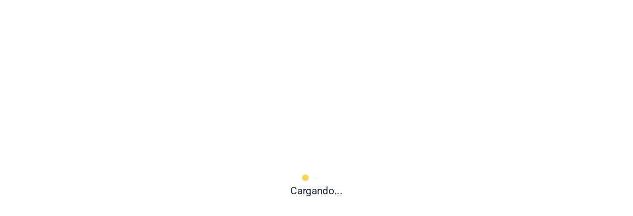

--- FILE ---
content_type: text/css; charset=UTF-8
request_url: https://www.supermarketbravo.com/es/styles.d4e92dd5d1ffd44c.css
body_size: 48330
content:
.owl-carousel,.owl-carousel .owl-item{-webkit-tap-highlight-color:transparent;position:relative}.owl-carousel .owl-item.center{z-index:5}.owl-carousel{display:none;width:100%;z-index:1}.owl-carousel .owl-stage{position:relative;touch-action:manipulation;-moz-backface-visibility:hidden}.owl-carousel .owl-stage:after{content:".";display:block;clear:both;visibility:hidden;line-height:0;height:0}.owl-carousel .owl-stage-outer{position:relative;overflow:hidden;-webkit-transform:translate3d(0,0,0)}.owl-carousel .owl-item,.owl-carousel .owl-wrapper{-webkit-backface-visibility:hidden;-moz-backface-visibility:hidden;-ms-backface-visibility:hidden;-webkit-transform:translate3d(0,0,0);-moz-transform:translate3d(0,0,0);-ms-transform:translate3d(0,0,0)}.owl-carousel .owl-item{min-height:1px;float:left;-webkit-backface-visibility:hidden;-webkit-touch-callout:none}.owl-carousel .owl-item img{display:block;width:100%}.owl-carousel .owl-dots.disabled,.owl-carousel .owl-nav.disabled{display:none}.no-js .owl-carousel,.owl-carousel.owl-loaded{display:block}.owl-carousel .owl-dot,.owl-carousel .owl-nav .owl-next,.owl-carousel .owl-nav .owl-prev{cursor:pointer;-webkit-user-select:none;user-select:none}.owl-carousel .owl-nav button.owl-next,.owl-carousel .owl-nav button.owl-prev,.owl-carousel button.owl-dot{background:0 0;color:inherit;border:none;padding:0!important;font:inherit}.owl-carousel.owl-loading{opacity:0;display:block}.owl-carousel.owl-hidden{opacity:0}.owl-carousel.owl-refresh .owl-item{visibility:hidden}.owl-carousel.owl-drag .owl-item{touch-action:pan-y;-webkit-user-select:none;user-select:none}.owl-carousel.owl-grab{cursor:move;cursor:grab}.owl-carousel.owl-rtl{direction:rtl}.owl-carousel.owl-rtl .owl-item{float:right}.owl-carousel .animated{animation-duration:1s;animation-fill-mode:both}.owl-carousel .owl-animated-in{z-index:0}.owl-carousel .owl-animated-out{z-index:1}.owl-carousel .fadeOut{animation-name:fadeOut}@keyframes fadeOut{0%{opacity:1}to{opacity:0}}.owl-height{transition:height .5s ease-in-out}.owl-carousel .owl-item .owl-lazy{transition:opacity .4s ease}.owl-carousel .owl-item .owl-lazy:not([src]),.owl-carousel .owl-item .owl-lazy[src^=""]{max-height:0}.owl-carousel .owl-item img.owl-lazy{transform-style:preserve-3d}.owl-carousel .owl-video-wrapper{position:relative;height:100%;background:#000}.owl-carousel .owl-video-play-icon{position:absolute;height:80px;width:80px;left:50%;top:50%;margin-left:-40px;margin-top:-40px;background:url(owl.video.play.e3b436436832b027.png) no-repeat;cursor:pointer;z-index:1;-webkit-backface-visibility:hidden;transition:transform .1s ease}.owl-carousel .owl-video-play-icon:hover{transform:scale(1.3)}.owl-carousel .owl-video-playing .owl-video-play-icon,.owl-carousel .owl-video-playing .owl-video-tn{display:none}.owl-carousel .owl-video-tn{opacity:0;height:100%;background-position:center center;background-repeat:no-repeat;background-size:contain;transition:opacity .4s ease}.owl-carousel .owl-video-frame{position:relative;z-index:1;height:100%;width:100%}.iti{position:relative;display:inline-block}.iti *{box-sizing:border-box;-moz-box-sizing:border-box}.iti__hide{display:none}.iti__v-hide{visibility:hidden}.iti input,.iti input[type=text],.iti input[type=tel]{position:relative;z-index:0;margin-top:0!important;margin-bottom:0!important;padding-right:36px;margin-right:0}.iti__flag-container{position:absolute;top:0;bottom:0;right:0;padding:1px}.iti__selected-flag{z-index:1;position:relative;display:flex;align-items:center;height:100%;padding:0 6px 0 8px}.iti__arrow{margin-left:6px;width:0;height:0;border-left:3px solid transparent;border-right:3px solid transparent;border-top:4px solid #555}.iti__arrow--up{border-top:none;border-bottom:4px solid #555}.iti__country-list{position:absolute;z-index:2;list-style:none;text-align:left;padding:0;margin:0 0 0 -1px;box-shadow:1px 1px 4px #0003;background-color:#fff;border:1px solid #CCC;white-space:nowrap;max-height:200px;overflow-y:scroll;-webkit-overflow-scrolling:touch}.iti__country-list--dropup{bottom:100%;margin-bottom:-1px}@media (max-width: 500px){.iti__country-list{white-space:normal}}.iti__flag-box{display:inline-block;width:20px}.iti__divider{padding-bottom:5px;margin-bottom:5px;border-bottom:1px solid #CCC}.iti__country{padding:5px 10px;outline:none}.iti__dial-code{color:#999}.iti__country.iti__highlight{background-color:#0000000d}.iti__flag-box,.iti__country-name,.iti__dial-code{vertical-align:middle}.iti__flag-box,.iti__country-name{margin-right:6px}.iti--allow-dropdown input,.iti--allow-dropdown input[type=text],.iti--allow-dropdown input[type=tel],.iti--separate-dial-code input,.iti--separate-dial-code input[type=text],.iti--separate-dial-code input[type=tel]{padding-right:6px;padding-left:52px;margin-left:0}.iti--allow-dropdown .iti__flag-container,.iti--separate-dial-code .iti__flag-container{right:auto;left:0}.iti--allow-dropdown .iti__flag-container:hover{cursor:pointer}.iti--allow-dropdown .iti__flag-container:hover .iti__selected-flag{background-color:#0000000d}.iti--allow-dropdown input[disabled]+.iti__flag-container:hover,.iti--allow-dropdown input[readonly]+.iti__flag-container:hover{cursor:default}.iti--allow-dropdown input[disabled]+.iti__flag-container:hover .iti__selected-flag,.iti--allow-dropdown input[readonly]+.iti__flag-container:hover .iti__selected-flag{background-color:transparent}.iti--separate-dial-code .iti__selected-flag{background-color:#0000000d}.iti--separate-dial-code .iti__selected-dial-code{margin-left:6px}.iti--container{position:absolute;top:-1000px;left:-1000px;z-index:1060;padding:1px}.iti--container:hover{cursor:pointer}.iti-mobile .iti--container{inset:30px;position:fixed}.iti-mobile .iti__country-list{max-height:100%;width:100%}.iti-mobile .iti__country{padding:10px;line-height:1.5em}.iti__flag{width:20px}.iti__flag.iti__be{width:18px}.iti__flag.iti__ch{width:15px}.iti__flag.iti__mc{width:19px}.iti__flag.iti__ne{width:18px}.iti__flag.iti__np{width:13px}.iti__flag.iti__va{width:15px}@media (-webkit-min-device-pixel-ratio: 2),(min-resolution: 192dpi){.iti__flag{background-size:5652px 15px}}.iti__flag.iti__ac{height:10px;background-position:0px 0px}.iti__flag.iti__ad{height:14px;background-position:-22px 0px}.iti__flag.iti__ae{height:10px;background-position:-44px 0px}.iti__flag.iti__af{height:14px;background-position:-66px 0px}.iti__flag.iti__ag{height:14px;background-position:-88px 0px}.iti__flag.iti__ai{height:10px;background-position:-110px 0px}.iti__flag.iti__al{height:15px;background-position:-132px 0px}.iti__flag.iti__am{height:10px;background-position:-154px 0px}.iti__flag.iti__ao{height:14px;background-position:-176px 0px}.iti__flag.iti__aq{height:14px;background-position:-198px 0px}.iti__flag.iti__ar{height:13px;background-position:-220px 0px}.iti__flag.iti__as{height:10px;background-position:-242px 0px}.iti__flag.iti__at{height:14px;background-position:-264px 0px}.iti__flag.iti__au{height:10px;background-position:-286px 0px}.iti__flag.iti__aw{height:14px;background-position:-308px 0px}.iti__flag.iti__ax{height:13px;background-position:-330px 0px}.iti__flag.iti__az{height:10px;background-position:-352px 0px}.iti__flag.iti__ba{height:10px;background-position:-374px 0px}.iti__flag.iti__bb{height:14px;background-position:-396px 0px}.iti__flag.iti__bd{height:12px;background-position:-418px 0px}.iti__flag.iti__be{height:15px;background-position:-440px 0px}.iti__flag.iti__bf{height:14px;background-position:-460px 0px}.iti__flag.iti__bg{height:12px;background-position:-482px 0px}.iti__flag.iti__bh{height:12px;background-position:-504px 0px}.iti__flag.iti__bi{height:12px;background-position:-526px 0px}.iti__flag.iti__bj{height:14px;background-position:-548px 0px}.iti__flag.iti__bl{height:14px;background-position:-570px 0px}.iti__flag.iti__bm{height:10px;background-position:-592px 0px}.iti__flag.iti__bn{height:10px;background-position:-614px 0px}.iti__flag.iti__bo{height:14px;background-position:-636px 0px}.iti__flag.iti__bq{height:14px;background-position:-658px 0px}.iti__flag.iti__br{height:14px;background-position:-680px 0px}.iti__flag.iti__bs{height:10px;background-position:-702px 0px}.iti__flag.iti__bt{height:14px;background-position:-724px 0px}.iti__flag.iti__bv{height:15px;background-position:-746px 0px}.iti__flag.iti__bw{height:14px;background-position:-768px 0px}.iti__flag.iti__by{height:10px;background-position:-790px 0px}.iti__flag.iti__bz{height:14px;background-position:-812px 0px}.iti__flag.iti__ca{height:10px;background-position:-834px 0px}.iti__flag.iti__cc{height:10px;background-position:-856px 0px}.iti__flag.iti__cd{height:15px;background-position:-878px 0px}.iti__flag.iti__cf{height:14px;background-position:-900px 0px}.iti__flag.iti__cg{height:14px;background-position:-922px 0px}.iti__flag.iti__ch{height:15px;background-position:-944px 0px}.iti__flag.iti__ci{height:14px;background-position:-961px 0px}.iti__flag.iti__ck{height:10px;background-position:-983px 0px}.iti__flag.iti__cl{height:14px;background-position:-1005px 0px}.iti__flag.iti__cm{height:14px;background-position:-1027px 0px}.iti__flag.iti__cn{height:14px;background-position:-1049px 0px}.iti__flag.iti__co{height:14px;background-position:-1071px 0px}.iti__flag.iti__cp{height:14px;background-position:-1093px 0px}.iti__flag.iti__cr{height:12px;background-position:-1115px 0px}.iti__flag.iti__cu{height:10px;background-position:-1137px 0px}.iti__flag.iti__cv{height:12px;background-position:-1159px 0px}.iti__flag.iti__cw{height:14px;background-position:-1181px 0px}.iti__flag.iti__cx{height:10px;background-position:-1203px 0px}.iti__flag.iti__cy{height:14px;background-position:-1225px 0px}.iti__flag.iti__cz{height:14px;background-position:-1247px 0px}.iti__flag.iti__de{height:12px;background-position:-1269px 0px}.iti__flag.iti__dg{height:10px;background-position:-1291px 0px}.iti__flag.iti__dj{height:14px;background-position:-1313px 0px}.iti__flag.iti__dk{height:15px;background-position:-1335px 0px}.iti__flag.iti__dm{height:10px;background-position:-1357px 0px}.iti__flag.iti__do{height:14px;background-position:-1379px 0px}.iti__flag.iti__dz{height:14px;background-position:-1401px 0px}.iti__flag.iti__ea{height:14px;background-position:-1423px 0px}.iti__flag.iti__ec{height:14px;background-position:-1445px 0px}.iti__flag.iti__ee{height:13px;background-position:-1467px 0px}.iti__flag.iti__eg{height:14px;background-position:-1489px 0px}.iti__flag.iti__eh{height:10px;background-position:-1511px 0px}.iti__flag.iti__er{height:10px;background-position:-1533px 0px}.iti__flag.iti__es{height:14px;background-position:-1555px 0px}.iti__flag.iti__et{height:10px;background-position:-1577px 0px}.iti__flag.iti__eu{height:14px;background-position:-1599px 0px}.iti__flag.iti__fi{height:12px;background-position:-1621px 0px}.iti__flag.iti__fj{height:10px;background-position:-1643px 0px}.iti__flag.iti__fk{height:10px;background-position:-1665px 0px}.iti__flag.iti__fm{height:11px;background-position:-1687px 0px}.iti__flag.iti__fo{height:15px;background-position:-1709px 0px}.iti__flag.iti__fr{height:14px;background-position:-1731px 0px}.iti__flag.iti__ga{height:15px;background-position:-1753px 0px}.iti__flag.iti__gb{height:10px;background-position:-1775px 0px}.iti__flag.iti__gd{height:12px;background-position:-1797px 0px}.iti__flag.iti__ge{height:14px;background-position:-1819px 0px}.iti__flag.iti__gf{height:14px;background-position:-1841px 0px}.iti__flag.iti__gg{height:14px;background-position:-1863px 0px}.iti__flag.iti__gh{height:14px;background-position:-1885px 0px}.iti__flag.iti__gi{height:10px;background-position:-1907px 0px}.iti__flag.iti__gl{height:14px;background-position:-1929px 0px}.iti__flag.iti__gm{height:14px;background-position:-1951px 0px}.iti__flag.iti__gn{height:14px;background-position:-1973px 0px}.iti__flag.iti__gp{height:14px;background-position:-1995px 0px}.iti__flag.iti__gq{height:14px;background-position:-2017px 0px}.iti__flag.iti__gr{height:14px;background-position:-2039px 0px}.iti__flag.iti__gs{height:10px;background-position:-2061px 0px}.iti__flag.iti__gt{height:13px;background-position:-2083px 0px}.iti__flag.iti__gu{height:11px;background-position:-2105px 0px}.iti__flag.iti__gw{height:10px;background-position:-2127px 0px}.iti__flag.iti__gy{height:12px;background-position:-2149px 0px}.iti__flag.iti__hk{height:14px;background-position:-2171px 0px}.iti__flag.iti__hm{height:10px;background-position:-2193px 0px}.iti__flag.iti__hn{height:10px;background-position:-2215px 0px}.iti__flag.iti__hr{height:10px;background-position:-2237px 0px}.iti__flag.iti__ht{height:12px;background-position:-2259px 0px}.iti__flag.iti__hu{height:10px;background-position:-2281px 0px}.iti__flag.iti__ic{height:14px;background-position:-2303px 0px}.iti__flag.iti__id{height:14px;background-position:-2325px 0px}.iti__flag.iti__ie{height:10px;background-position:-2347px 0px}.iti__flag.iti__il{height:15px;background-position:-2369px 0px}.iti__flag.iti__im{height:10px;background-position:-2391px 0px}.iti__flag.iti__in{height:14px;background-position:-2413px 0px}.iti__flag.iti__io{height:10px;background-position:-2435px 0px}.iti__flag.iti__iq{height:14px;background-position:-2457px 0px}.iti__flag.iti__ir{height:12px;background-position:-2479px 0px}.iti__flag.iti__is{height:15px;background-position:-2501px 0px}.iti__flag.iti__it{height:14px;background-position:-2523px 0px}.iti__flag.iti__je{height:12px;background-position:-2545px 0px}.iti__flag.iti__jm{height:10px;background-position:-2567px 0px}.iti__flag.iti__jo{height:10px;background-position:-2589px 0px}.iti__flag.iti__jp{height:14px;background-position:-2611px 0px}.iti__flag.iti__ke{height:14px;background-position:-2633px 0px}.iti__flag.iti__kg{height:12px;background-position:-2655px 0px}.iti__flag.iti__kh{height:13px;background-position:-2677px 0px}.iti__flag.iti__ki{height:10px;background-position:-2699px 0px}.iti__flag.iti__km{height:12px;background-position:-2721px 0px}.iti__flag.iti__kn{height:14px;background-position:-2743px 0px}.iti__flag.iti__kp{height:10px;background-position:-2765px 0px}.iti__flag.iti__kr{height:14px;background-position:-2787px 0px}.iti__flag.iti__kw{height:10px;background-position:-2809px 0px}.iti__flag.iti__ky{height:10px;background-position:-2831px 0px}.iti__flag.iti__kz{height:10px;background-position:-2853px 0px}.iti__flag.iti__la{height:14px;background-position:-2875px 0px}.iti__flag.iti__lb{height:14px;background-position:-2897px 0px}.iti__flag.iti__lc{height:10px;background-position:-2919px 0px}.iti__flag.iti__li{height:12px;background-position:-2941px 0px}.iti__flag.iti__lk{height:10px;background-position:-2963px 0px}.iti__flag.iti__lr{height:11px;background-position:-2985px 0px}.iti__flag.iti__ls{height:14px;background-position:-3007px 0px}.iti__flag.iti__lt{height:12px;background-position:-3029px 0px}.iti__flag.iti__lu{height:12px;background-position:-3051px 0px}.iti__flag.iti__lv{height:10px;background-position:-3073px 0px}.iti__flag.iti__ly{height:10px;background-position:-3095px 0px}.iti__flag.iti__ma{height:14px;background-position:-3117px 0px}.iti__flag.iti__mc{height:15px;background-position:-3139px 0px}.iti__flag.iti__md{height:10px;background-position:-3160px 0px}.iti__flag.iti__me{height:10px;background-position:-3182px 0px}.iti__flag.iti__mf{height:14px;background-position:-3204px 0px}.iti__flag.iti__mg{height:14px;background-position:-3226px 0px}.iti__flag.iti__mh{height:11px;background-position:-3248px 0px}.iti__flag.iti__mk{height:10px;background-position:-3270px 0px}.iti__flag.iti__ml{height:14px;background-position:-3292px 0px}.iti__flag.iti__mm{height:14px;background-position:-3314px 0px}.iti__flag.iti__mn{height:10px;background-position:-3336px 0px}.iti__flag.iti__mo{height:14px;background-position:-3358px 0px}.iti__flag.iti__mp{height:10px;background-position:-3380px 0px}.iti__flag.iti__mq{height:14px;background-position:-3402px 0px}.iti__flag.iti__mr{height:14px;background-position:-3424px 0px}.iti__flag.iti__ms{height:10px;background-position:-3446px 0px}.iti__flag.iti__mt{height:14px;background-position:-3468px 0px}.iti__flag.iti__mu{height:14px;background-position:-3490px 0px}.iti__flag.iti__mv{height:14px;background-position:-3512px 0px}.iti__flag.iti__mw{height:14px;background-position:-3534px 0px}.iti__flag.iti__mx{height:12px;background-position:-3556px 0px}.iti__flag.iti__my{height:10px;background-position:-3578px 0px}.iti__flag.iti__mz{height:14px;background-position:-3600px 0px}.iti__flag.iti__na{height:14px;background-position:-3622px 0px}.iti__flag.iti__nc{height:10px;background-position:-3644px 0px}.iti__flag.iti__ne{height:15px;background-position:-3666px 0px}.iti__flag.iti__nf{height:10px;background-position:-3686px 0px}.iti__flag.iti__ng{height:10px;background-position:-3708px 0px}.iti__flag.iti__ni{height:12px;background-position:-3730px 0px}.iti__flag.iti__nl{height:14px;background-position:-3752px 0px}.iti__flag.iti__no{height:15px;background-position:-3774px 0px}.iti__flag.iti__np{height:15px;background-position:-3796px 0px}.iti__flag.iti__nr{height:10px;background-position:-3811px 0px}.iti__flag.iti__nu{height:10px;background-position:-3833px 0px}.iti__flag.iti__nz{height:10px;background-position:-3855px 0px}.iti__flag.iti__om{height:10px;background-position:-3877px 0px}.iti__flag.iti__pa{height:14px;background-position:-3899px 0px}.iti__flag.iti__pe{height:14px;background-position:-3921px 0px}.iti__flag.iti__pf{height:14px;background-position:-3943px 0px}.iti__flag.iti__pg{height:15px;background-position:-3965px 0px}.iti__flag.iti__ph{height:10px;background-position:-3987px 0px}.iti__flag.iti__pk{height:14px;background-position:-4009px 0px}.iti__flag.iti__pl{height:13px;background-position:-4031px 0px}.iti__flag.iti__pm{height:14px;background-position:-4053px 0px}.iti__flag.iti__pn{height:10px;background-position:-4075px 0px}.iti__flag.iti__pr{height:14px;background-position:-4097px 0px}.iti__flag.iti__ps{height:10px;background-position:-4119px 0px}.iti__flag.iti__pt{height:14px;background-position:-4141px 0px}.iti__flag.iti__pw{height:13px;background-position:-4163px 0px}.iti__flag.iti__py{height:11px;background-position:-4185px 0px}.iti__flag.iti__qa{height:8px;background-position:-4207px 0px}.iti__flag.iti__re{height:14px;background-position:-4229px 0px}.iti__flag.iti__ro{height:14px;background-position:-4251px 0px}.iti__flag.iti__rs{height:14px;background-position:-4273px 0px}.iti__flag.iti__ru{height:14px;background-position:-4295px 0px}.iti__flag.iti__rw{height:14px;background-position:-4317px 0px}.iti__flag.iti__sa{height:14px;background-position:-4339px 0px}.iti__flag.iti__sb{height:10px;background-position:-4361px 0px}.iti__flag.iti__sc{height:10px;background-position:-4383px 0px}.iti__flag.iti__sd{height:10px;background-position:-4405px 0px}.iti__flag.iti__se{height:13px;background-position:-4427px 0px}.iti__flag.iti__sg{height:14px;background-position:-4449px 0px}.iti__flag.iti__sh{height:10px;background-position:-4471px 0px}.iti__flag.iti__si{height:10px;background-position:-4493px 0px}.iti__flag.iti__sj{height:15px;background-position:-4515px 0px}.iti__flag.iti__sk{height:14px;background-position:-4537px 0px}.iti__flag.iti__sl{height:14px;background-position:-4559px 0px}.iti__flag.iti__sm{height:15px;background-position:-4581px 0px}.iti__flag.iti__sn{height:14px;background-position:-4603px 0px}.iti__flag.iti__so{height:14px;background-position:-4625px 0px}.iti__flag.iti__sr{height:14px;background-position:-4647px 0px}.iti__flag.iti__ss{height:10px;background-position:-4669px 0px}.iti__flag.iti__st{height:10px;background-position:-4691px 0px}.iti__flag.iti__sv{height:12px;background-position:-4713px 0px}.iti__flag.iti__sx{height:14px;background-position:-4735px 0px}.iti__flag.iti__sy{height:14px;background-position:-4757px 0px}.iti__flag.iti__sz{height:14px;background-position:-4779px 0px}.iti__flag.iti__ta{height:10px;background-position:-4801px 0px}.iti__flag.iti__tc{height:10px;background-position:-4823px 0px}.iti__flag.iti__td{height:14px;background-position:-4845px 0px}.iti__flag.iti__tf{height:14px;background-position:-4867px 0px}.iti__flag.iti__tg{height:13px;background-position:-4889px 0px}.iti__flag.iti__th{height:14px;background-position:-4911px 0px}.iti__flag.iti__tj{height:10px;background-position:-4933px 0px}.iti__flag.iti__tk{height:10px;background-position:-4955px 0px}.iti__flag.iti__tl{height:10px;background-position:-4977px 0px}.iti__flag.iti__tm{height:14px;background-position:-4999px 0px}.iti__flag.iti__tn{height:14px;background-position:-5021px 0px}.iti__flag.iti__to{height:10px;background-position:-5043px 0px}.iti__flag.iti__tr{height:14px;background-position:-5065px 0px}.iti__flag.iti__tt{height:12px;background-position:-5087px 0px}.iti__flag.iti__tv{height:10px;background-position:-5109px 0px}.iti__flag.iti__tw{height:14px;background-position:-5131px 0px}.iti__flag.iti__tz{height:14px;background-position:-5153px 0px}.iti__flag.iti__ua{height:14px;background-position:-5175px 0px}.iti__flag.iti__ug{height:14px;background-position:-5197px 0px}.iti__flag.iti__um{height:11px;background-position:-5219px 0px}.iti__flag.iti__un{height:14px;background-position:-5241px 0px}.iti__flag.iti__us{height:11px;background-position:-5263px 0px}.iti__flag.iti__uy{height:14px;background-position:-5285px 0px}.iti__flag.iti__uz{height:10px;background-position:-5307px 0px}.iti__flag.iti__va{height:15px;background-position:-5329px 0px}.iti__flag.iti__vc{height:14px;background-position:-5346px 0px}.iti__flag.iti__ve{height:14px;background-position:-5368px 0px}.iti__flag.iti__vg{height:10px;background-position:-5390px 0px}.iti__flag.iti__vi{height:14px;background-position:-5412px 0px}.iti__flag.iti__vn{height:14px;background-position:-5434px 0px}.iti__flag.iti__vu{height:12px;background-position:-5456px 0px}.iti__flag.iti__wf{height:14px;background-position:-5478px 0px}.iti__flag.iti__ws{height:10px;background-position:-5500px 0px}.iti__flag.iti__xk{height:15px;background-position:-5522px 0px}.iti__flag.iti__ye{height:14px;background-position:-5544px 0px}.iti__flag.iti__yt{height:14px;background-position:-5566px 0px}.iti__flag.iti__za{height:14px;background-position:-5588px 0px}.iti__flag.iti__zm{height:14px;background-position:-5610px 0px}.iti__flag.iti__zw{height:10px;background-position:-5632px 0px}.iti__flag{height:15px;box-shadow:0 0 1px #888;background-image:url(flags.f73aa829a0084837.png);background-repeat:no-repeat;background-color:#dbdbdb;background-position:20px 0}@media (-webkit-min-device-pixel-ratio: 2),(min-resolution: 192dpi){.iti__flag{background-image:url(flags@2x.2704c069d12ee746.png)}}.iti__flag.iti__np{background-color:transparent}.bs-datepicker{display:flex;align-items:stretch;flex-flow:row wrap;background:#fff;box-shadow:0 0 10px #aaa;position:relative;z-index:1}.bs-datepicker:after{clear:both;content:"";display:block}.bs-datepicker bs-day-picker{float:left}.bs-datepicker button:hover,.bs-datepicker button:focus,.bs-datepicker button:active,.bs-datepicker input:hover,.bs-datepicker input:focus,.bs-datepicker input:active,.bs-datepicker-btns button:hover,.bs-datepicker-btns button:focus,.bs-datepicker-btns button:active,.bs-datepicker-predefined-btns button:active,.bs-datepicker-predefined-btns button:focus{outline:none}.bs-datepicker-head{min-width:270px;height:50px;padding:10px;border-radius:3px 3px 0 0;text-align:justify}.bs-datepicker-head:after{content:"";display:inline-block;vertical-align:top;width:100%}.bs-datepicker-head button{display:inline-block;vertical-align:top;padding:0;height:30px;line-height:30px;border:0;background:transparent;text-align:center;cursor:pointer;color:#fff;transition:.3s}.bs-datepicker-head button[disabled],.bs-datepicker-head button[disabled]:hover,.bs-datepicker-head button[disabled]:active{background:#dddddd4d;color:#f5f5f5;cursor:not-allowed}.bs-datepicker-head button.previous span{transform:translate(-1px,-1px)}.bs-datepicker-head button.next span{transform:translate(1px,-1px)}.bs-datepicker-head button.next,.bs-datepicker-head button.previous{border-radius:50%;width:30px;height:30px}.bs-datepicker-head button.next span,.bs-datepicker-head button.previous span{font-size:28px;line-height:1;display:inline-block;position:relative;height:100%;width:100%;border-radius:50%}.bs-datepicker-head button.current{border-radius:15px;max-width:155px;padding:0 13px}.bs-datepicker-head button:hover{background-color:#0000001a}.bs-datepicker-head button:active{background-color:#0003}.bs-datepicker-body{padding:10px;border-radius:0 0 3px 3px;min-height:232px;min-width:278px;border:1px solid #e9edf0}.bs-datepicker-body .days.weeks{position:relative;z-index:1}.bs-datepicker-body table{width:100%;border-collapse:separate;border-spacing:0}.bs-datepicker-body table th{font-size:13px;color:#9aaec1;font-weight:400;text-align:center}.bs-datepicker-body table td{color:#54708b;text-align:center;position:relative;padding:0}.bs-datepicker-body table td span{display:block;margin:0 auto;font-size:13px;border-radius:50%;-moz-user-select:none;-webkit-user-select:none;-ms-user-select:none}.bs-datepicker-body table td:not(.disabled):not(.week) span:not(.disabled):not(.is-other-month){cursor:pointer}.bs-datepicker-body table td.is-highlighted:not(.disabled):not(.selected) span,.bs-datepicker-body table td span.is-highlighted:not(.disabled):not(.selected){background-color:#e9edf0;transition:0s}.bs-datepicker-body table td.is-active-other-month:not(.disabled):not(.selected) span,.bs-datepicker-body table td span.is-active-other-month:not(.disabled):not(.selected){background-color:#e9edf0;transition:0s;cursor:pointer}.bs-datepicker-body table td span.disabled,.bs-datepicker-body table td.disabled span{color:#9aaec1}.bs-datepicker-body table td span.selected,.bs-datepicker-body table td.selected span{color:#fff}.bs-datepicker-body table td span.is-other-month,.bs-datepicker-body table td.is-other-month span{color:#00000040}.bs-datepicker-body table td.active{position:relative}.bs-datepicker-body table td.active.select-start:before{left:35%}.bs-datepicker-body table td.active.select-end:before{left:-85%}.bs-datepicker-body table td span.active.select-start:after,.bs-datepicker-body table td span.active.select-end:after,.bs-datepicker-body table td.active.select-start span:after,.bs-datepicker-body table td.active.select-end span:after{content:"";display:block;position:absolute;z-index:-1;width:100%;height:100%;transition:.3s;top:0;border-radius:50%}.bs-datepicker-body table td:before,.bs-datepicker-body table td span:before{content:"";display:block;position:absolute;z-index:-1;inset:6px -2px 6px -3px;box-sizing:content-box;background:transparent}.bs-datepicker-body table td.active.select-start+td.active:before{left:-20%}.bs-datepicker-body table td:last-child.active:before{border-radius:0 3px 3px 0;width:125%;left:-25%}.bs-datepicker-body table td span[class*=select-],.bs-datepicker-body table td[class*=select-] span{border-radius:50%;color:#fff}.bs-datepicker-body table.days td.active:not(.select-start):before,.bs-datepicker-body table.days td.in-range:not(.select-start):before,.bs-datepicker-body table.days span.active:not(.select-start):before,.bs-datepicker-body table.days span.in-range:not(.select-start):before{background:#e9edf0}.bs-datepicker-body table.days span{width:32px;height:32px;line-height:32px}.bs-datepicker-body table.days span.select-start{z-index:2}.bs-datepicker-body table.days span.is-highlighted.in-range:before{right:3px;left:0}.bs-datepicker-body table.days span.in-range.select-end:before{right:4px;left:0}.bs-datepicker-body table.days td.select-start+td.select-end:before,.bs-datepicker-body table.days td.select-start+td.is-highlighted:before,.bs-datepicker-body table.days td.active+td.is-highlighted:before,.bs-datepicker-body table.days td.active+td.select-end:before,.bs-datepicker-body table.days td.in-range+td.is-highlighted:before,.bs-datepicker-body table.days td.in-range+td.select-end:before{background:#e9edf0;width:100%}.bs-datepicker-body table.weeks tr td:nth-child(2).active:before{border-radius:3px 0 0 3px;left:0;width:100%}.bs-datepicker-body table:not(.weeks) tr td:first-child:before{border-radius:3px 0 0 3px}.bs-datepicker-body table.years td span{width:46px;height:46px;line-height:45px;margin:0 auto}.bs-datepicker-body table.years tr:not(:last-child) td span{margin-bottom:8px}.bs-datepicker-body table.months td{height:52px}.bs-datepicker-body table.months td span{padding:6px;border-radius:15px}.bs-datepicker .current-timedate{color:#54708b;font-size:15px;text-align:center;height:30px;line-height:30px;border-radius:20px;border:1px solid #e9edf0;margin-bottom:10px;cursor:pointer;text-transform:uppercase;-moz-user-select:none;-webkit-user-select:none;-ms-user-select:none}.bs-datepicker .current-timedate span:not(:empty):before{content:"";width:15px;height:16px;display:inline-block;margin-right:4px;vertical-align:text-bottom;background:url([data-uri])}.bs-datepicker-multiple{border-radius:4px 0 0 4px}.bs-datepicker-multiple+.bs-datepicker-multiple{margin-left:10px}.bs-datepicker-multiple .bs-datepicker{box-shadow:none;position:relative}.bs-datepicker-multiple .bs-datepicker:not(:last-child){padding-right:10px}.bs-datepicker-multiple .bs-datepicker+.bs-datepicker:after{content:"";display:block;width:14px;height:10px;background:url([data-uri]);position:absolute;top:25px;left:-8px}.bs-datepicker-multiple .bs-datepicker .left{float:left}.bs-datepicker-multiple .bs-datepicker .right{float:right}.bs-datepicker-container{padding:15px}.bs-datepicker .bs-media-container{display:flex}@media (max-width: 768px){.bs-datepicker .bs-media-container{flex-direction:column}}.bs-datepicker .bs-timepicker-in-datepicker-container{display:flex;justify-content:space-around}.bs-datepicker-custom-range{padding:15px;background:#eee}.bs-datepicker-predefined-btns button{width:100%;display:block;height:30px;background-color:#9aaec1;border-radius:4px;color:#fff;border:0;margin-bottom:10px;padding:0 18px;text-align:left;transition:.3s}.bs-datepicker-predefined-btns button:hover{background-color:#54708b}.bs-datepicker-buttons{display:flex;flex-flow:row wrap;justify-content:flex-end;padding-top:10px;border-top:1px solid #e9edf0}.bs-datepicker-buttons .btn-default{margin-left:10px}.bs-datepicker-buttons .btn-today-wrapper{display:flex;flex-flow:row wrap}.bs-datepicker-buttons .clear-right,.bs-datepicker-buttons .today-right{flex-grow:0}.bs-datepicker-buttons .clear-left,.bs-datepicker-buttons .today-left{flex-grow:1}.bs-datepicker-buttons .clear-center,.bs-datepicker-buttons .today-center{flex-grow:.5}.bs-timepicker-container{padding:10px 0}.bs-timepicker-label{color:#54708b;margin-bottom:10px}.bs-timepicker-controls{display:inline-block;vertical-align:top;margin-right:10px}.bs-timepicker-controls button{width:20px;height:20px;border-radius:50%;border:0;background-color:#e9edf0;color:#54708b;font-size:16px;font-weight:700;vertical-align:middle;line-height:0;padding:0;transition:.3s}.bs-timepicker-controls button:hover{background-color:#d5dadd}.bs-timepicker-controls input{width:35px;height:25px;border-radius:13px;text-align:center;border:1px solid #e9edf0}.bs-timepicker .switch-time-format{text-transform:uppercase;min-width:54px;height:25px;border-radius:20px;border:1px solid #e9edf0;background:#fff;color:#54708b;font-size:13px}.bs-timepicker .switch-time-format img{vertical-align:initial;margin-left:4px}bs-datepicker-container,bs-daterangepicker-container{z-index:1080}@media (max-width: 768px){.bs-datepicker{width:min-content;justify-content:center}.bs-datepicker-multiple{display:flex}.bs-datepicker-multiple+.bs-datepicker-multiple{margin-top:10px;margin-left:0}}.theme-default .bs-datepicker-head{background-color:#777}.theme-default .btn-today-wrapper .btn-success,.theme-default .btn-clear-wrapper .btn-success{background-color:#777;border-color:#777}.theme-default .btn-today-wrapper .btn-success:not(:disabled):not(.disabled):active:focus,.theme-default .btn-clear-wrapper .btn-success:not(:disabled):not(.disabled):active:focus{box-shadow:none}.theme-default .btn-today-wrapper .btn-success:focus,.theme-default .btn-clear-wrapper .btn-success:focus{box-shadow:none}.theme-default .btn-today-wrapper .btn-success:not(:disabled):not(.disabled):active,.theme-default .btn-clear-wrapper .btn-success:not(:disabled):not(.disabled):active{background-color:#616161;border-color:#616161}.theme-default .btn-today-wrapper .btn-success:hover,.theme-default .btn-clear-wrapper .btn-success:hover{background-color:#6f6e6e;border-color:#6f6e6e}.theme-default .bs-datepicker-predefined-btns button.selected{background-color:#777}.theme-default .bs-datepicker-body table td span.selected,.theme-default .bs-datepicker-body table td.selected span,.theme-default .bs-datepicker-body table td span[class*=select-]:after,.theme-default .bs-datepicker-body table td[class*=select-] span:after{background-color:#777}.theme-default .bs-datepicker-body table td.week span{color:#777}.theme-default .bs-datepicker-body table td.active-week span:hover{cursor:pointer;background-color:#777;color:#fff;opacity:.5;transition:0s}.theme-green .bs-datepicker-head{background-color:#5cb85c}.theme-green .btn-today-wrapper .btn-success,.theme-green .btn-clear-wrapper .btn-success{background-color:#5cb85c;border-color:#5cb85c}.theme-green .btn-today-wrapper .btn-success:not(:disabled):not(.disabled):active:focus,.theme-green .btn-clear-wrapper .btn-success:not(:disabled):not(.disabled):active:focus{box-shadow:none}.theme-green .btn-today-wrapper .btn-success:focus,.theme-green .btn-clear-wrapper .btn-success:focus{box-shadow:none}.theme-green .btn-today-wrapper .btn-success:not(:disabled):not(.disabled):active,.theme-green .btn-clear-wrapper .btn-success:not(:disabled):not(.disabled):active{background-color:#1e7e34;border-color:#1e7e34}.theme-green .btn-today-wrapper .btn-success:hover,.theme-green .btn-clear-wrapper .btn-success:hover{background-color:#218838;border-color:#218838}.theme-green .bs-datepicker-predefined-btns button.selected{background-color:#5cb85c}.theme-green .bs-datepicker-body table td span.selected,.theme-green .bs-datepicker-body table td.selected span,.theme-green .bs-datepicker-body table td span[class*=select-]:after,.theme-green .bs-datepicker-body table td[class*=select-] span:after{background-color:#5cb85c}.theme-green .bs-datepicker-body table td.week span{color:#5cb85c}.theme-green .bs-datepicker-body table td.active-week span:hover{cursor:pointer;background-color:#5cb85c;color:#fff;opacity:.5;transition:0s}.theme-blue .bs-datepicker-head{background-color:#5bc0de}.theme-blue .btn-today-wrapper .btn-success,.theme-blue .btn-clear-wrapper .btn-success{background-color:#5bc0de;border-color:#5bc0de}.theme-blue .btn-today-wrapper .btn-success:not(:disabled):not(.disabled):active:focus,.theme-blue .btn-clear-wrapper .btn-success:not(:disabled):not(.disabled):active:focus{box-shadow:none}.theme-blue .btn-today-wrapper .btn-success:focus,.theme-blue .btn-clear-wrapper .btn-success:focus{box-shadow:none}.theme-blue .btn-today-wrapper .btn-success:not(:disabled):not(.disabled):active,.theme-blue .btn-clear-wrapper .btn-success:not(:disabled):not(.disabled):active{background-color:#2aa8cd;border-color:#2aa8cd}.theme-blue .btn-today-wrapper .btn-success:hover,.theme-blue .btn-clear-wrapper .btn-success:hover{background-color:#3ab3d7;border-color:#3ab3d7}.theme-blue .bs-datepicker-predefined-btns button.selected{background-color:#5bc0de}.theme-blue .bs-datepicker-body table td span.selected,.theme-blue .bs-datepicker-body table td.selected span,.theme-blue .bs-datepicker-body table td span[class*=select-]:after,.theme-blue .bs-datepicker-body table td[class*=select-] span:after{background-color:#5bc0de}.theme-blue .bs-datepicker-body table td.week span{color:#5bc0de}.theme-blue .bs-datepicker-body table td.active-week span:hover{cursor:pointer;background-color:#5bc0de;color:#fff;opacity:.5;transition:0s}.theme-dark-blue .bs-datepicker-head{background-color:#337ab7}.theme-dark-blue .btn-today-wrapper .btn-success,.theme-dark-blue .btn-clear-wrapper .btn-success{background-color:#337ab7;border-color:#337ab7}.theme-dark-blue .btn-today-wrapper .btn-success:not(:disabled):not(.disabled):active:focus,.theme-dark-blue .btn-clear-wrapper .btn-success:not(:disabled):not(.disabled):active:focus{box-shadow:none}.theme-dark-blue .btn-today-wrapper .btn-success:focus,.theme-dark-blue .btn-clear-wrapper .btn-success:focus{box-shadow:none}.theme-dark-blue .btn-today-wrapper .btn-success:not(:disabled):not(.disabled):active,.theme-dark-blue .btn-clear-wrapper .btn-success:not(:disabled):not(.disabled):active{background-color:#266498;border-color:#266498}.theme-dark-blue .btn-today-wrapper .btn-success:hover,.theme-dark-blue .btn-clear-wrapper .btn-success:hover{background-color:#2c6fa9;border-color:#2c6fa9}.theme-dark-blue .bs-datepicker-predefined-btns button.selected{background-color:#337ab7}.theme-dark-blue .bs-datepicker-body table td span.selected,.theme-dark-blue .bs-datepicker-body table td.selected span,.theme-dark-blue .bs-datepicker-body table td span[class*=select-]:after,.theme-dark-blue .bs-datepicker-body table td[class*=select-] span:after{background-color:#337ab7}.theme-dark-blue .bs-datepicker-body table td.week span{color:#337ab7}.theme-dark-blue .bs-datepicker-body table td.active-week span:hover{cursor:pointer;background-color:#337ab7;color:#fff;opacity:.5;transition:0s}.theme-red .bs-datepicker-head{background-color:#d9534f}.theme-red .btn-today-wrapper .btn-success,.theme-red .btn-clear-wrapper .btn-success{background-color:#d9534f;border-color:#d9534f}.theme-red .btn-today-wrapper .btn-success:not(:disabled):not(.disabled):active:focus,.theme-red .btn-clear-wrapper .btn-success:not(:disabled):not(.disabled):active:focus{box-shadow:none}.theme-red .btn-today-wrapper .btn-success:focus,.theme-red .btn-clear-wrapper .btn-success:focus{box-shadow:none}.theme-red .btn-today-wrapper .btn-success:not(:disabled):not(.disabled):active,.theme-red .btn-clear-wrapper .btn-success:not(:disabled):not(.disabled):active{background-color:#d23531;border-color:#d23531}.theme-red .btn-today-wrapper .btn-success:hover,.theme-red .btn-clear-wrapper .btn-success:hover{background-color:#e33732;border-color:#e33732}.theme-red .bs-datepicker-predefined-btns button.selected{background-color:#d9534f}.theme-red .bs-datepicker-body table td span.selected,.theme-red .bs-datepicker-body table td.selected span,.theme-red .bs-datepicker-body table td span[class*=select-]:after,.theme-red .bs-datepicker-body table td[class*=select-] span:after{background-color:#d9534f}.theme-red .bs-datepicker-body table td.week span{color:#d9534f}.theme-red .bs-datepicker-body table td.active-week span:hover{cursor:pointer;background-color:#d9534f;color:#fff;opacity:.5;transition:0s}.theme-orange .bs-datepicker-head{background-color:#f0ad4e}.theme-orange .btn-today-wrapper .btn-success,.theme-orange .btn-clear-wrapper .btn-success{background-color:#f0ad4e;border-color:#f0ad4e}.theme-orange .btn-today-wrapper .btn-success:not(:disabled):not(.disabled):active:focus,.theme-orange .btn-clear-wrapper .btn-success:not(:disabled):not(.disabled):active:focus{box-shadow:none}.theme-orange .btn-today-wrapper .btn-success:focus,.theme-orange .btn-clear-wrapper .btn-success:focus{box-shadow:none}.theme-orange .btn-today-wrapper .btn-success:not(:disabled):not(.disabled):active,.theme-orange .btn-clear-wrapper .btn-success:not(:disabled):not(.disabled):active{background-color:#ed9c29;border-color:#ed9c29}.theme-orange .btn-today-wrapper .btn-success:hover,.theme-orange .btn-clear-wrapper .btn-success:hover{background-color:#ffac35;border-color:#ffac35}.theme-orange .bs-datepicker-predefined-btns button.selected{background-color:#f0ad4e}.theme-orange .bs-datepicker-body table td span.selected,.theme-orange .bs-datepicker-body table td.selected span,.theme-orange .bs-datepicker-body table td span[class*=select-]:after,.theme-orange .bs-datepicker-body table td[class*=select-] span:after{background-color:#f0ad4e}.theme-orange .bs-datepicker-body table td.week span{color:#f0ad4e}.theme-orange .bs-datepicker-body table td.active-week span:hover{cursor:pointer;background-color:#f0ad4e;color:#fff;opacity:.5;transition:0s}*{box-sizing:border-box}*,*:after,*:before{box-sizing:border-box}html,body{height:100%}body{line-height:24px;font-size:14px;font-style:normal;font-weight:400;visibility:visible;font-family:quicksand;color:#232f3f;letter-spacing:-.025em}h1,h2,h3,h4,h5,h6{font-weight:400;margin-top:0;font-family:Roboto,Helvetica Neue,sans-serif}h1{font-size:48px;line-height:1;font-weight:700}h2{font-size:36px;line-height:36px}h3{font-size:30px;line-height:30px}h4{font-size:16px;line-height:19px;font-weight:700}h5{font-size:14px;line-height:18px}h6{font-size:12px;line-height:14px}p:last-child{margin-bottom:0}a,button{color:inherit;line-height:inherit;text-decoration:none;cursor:pointer}a,button,span{transition:.3s ease 0s;transition-property:color,background-color,border-color}*:focus{outline:none!important}a:focus{color:inherit;outline:none;text-decoration:none}a:hover{text-decoration:none}button,input[type=submit]{cursor:pointer}button:disabled,input[type=submit]:disabled{cursor:not-allowed}img{max-width:100%;height:auto}ul{list-style:outside none none;margin:0;padding:0}.fix{overflow:hidden}.hidden{display:none}.clear{clear:both}.container{max-width:1140px}.container-wide-home{max-width:1534px}@media only screen and (min-width: 1200px) and (max-width: 1533.98px){.container-wide-home{max-width:1180px}}@media only screen and (min-width: 992px) and (max-width: 1199.98px){.container{max-width:970px}}@media only screen and (min-width: 768px) and (max-width: 991.98px){.container{max-width:750px}}@media only screen and (max-width: 767.98px){.container{width:450px}}@media only screen and (max-width: 479.98px){.container{width:100%}}.capitalize{text-transform:capitalize}.uppercase{text-transform:uppercase}.no-gutters>.col,.no-gutters>[class*=col-]{padding-right:0;padding-left:0;margin:0}.bg-white{background-color:#fff}.bg-light-grey{background-color:#f6fafb}.bg-grey{background-color:#f8f8f8}.bluewood-bg{background:#354b65}.bluewood-bg-overlay{position:relative}.bluewood-bg-overlay:before{background:#465a70e6;content:"";position:absolute;left:0;top:0;width:100%;height:100%}.overly-bg-black{position:relative}.overly-bg-black:after{background:#0000004d;content:"";position:absolute;left:0;top:0;width:100%;height:100%}input:-moz-placeholder,textarea:-moz-placeholder{opacity:1;-ms-filter:"progid:DXImageTransform.Microsoft.Alpha(Opacity=100)"}input::-webkit-input-placeholder,textarea::-webkit-input-placeholder{opacity:1;-ms-filter:"progid:DXImageTransform.Microsoft.Alpha(Opacity=100)"}input::-moz-placeholder,textarea::-moz-placeholder{opacity:1;-ms-filter:"progid:DXImageTransform.Microsoft.Alpha(Opacity=100)"}input:-ms-input-placeholder,textarea:-ms-input-placeholder{opacity:1;-ms-filter:"progid:DXImageTransform.Microsoft.Alpha(Opacity=100)"}#scrollUp{background:#ffd54c none repeat scroll 0 0;bottom:85px;color:#fff;cursor:pointer;display:none;font-size:20px;height:45px;line-height:39px;position:fixed;right:12px;text-align:center;width:45px;z-index:9999;border-radius:50%;border:2px solid #fff;transition:.3s}#scrollUp:hover i{animation-name:fadeInUp;animation-duration:1s;animation-fill-mode:both;animation-iteration-count:infinite}.main-wrapper.header-transparent{padding:0!important;margin:0!important}.section-ptb{padding:100px 0}@media only screen and (min-width: 992px) and (max-width: 1199.98px){.section-ptb{padding:90px 0}}@media only screen and (min-width: 768px) and (max-width: 991.98px){.section-ptb{padding:80px 0}}@media only screen and (max-width: 767.98px){.section-ptb{padding:70px 0}}@media only screen and (max-width: 479.98px){.section-ptb{padding:60px 0}}.section-pt{padding-top:100px}@media only screen and (min-width: 992px) and (max-width: 1199.98px){.section-pt{padding-top:90px}}@media only screen and (min-width: 768px) and (max-width: 991.98px){.section-pt{padding-top:80px}}@media only screen and (max-width: 767.98px){.section-pt{padding-top:70px}}@media only screen and (max-width: 479.98px){.section-pt{padding-top:60px}}.section-pt-70{padding-top:70px}@media only screen and (min-width: 992px) and (max-width: 1199.98px){.section-pt-70{padding-top:60px}}@media only screen and (min-width: 768px) and (max-width: 991.98px){.section-pt-70{padding-top:50px}}@media only screen and (max-width: 767.98px){.section-pt-70{padding-top:40px}}@media only screen and (max-width: 479.98px){.section-pt-70{padding-top:30px}}.section-pb-70{padding-bottom:80px}@media only screen and (min-width: 992px) and (max-width: 1199.98px){.section-pb-70{padding-bottom:60px}}@media only screen and (min-width: 768px) and (max-width: 991.98px){.section-pb-70{padding-bottom:50px}}@media only screen and (max-width: 767.98px){.section-pb-70{padding-bottom:40px}}@media only screen and (max-width: 479.98px){.section-pb-70{padding-bottom:30px}}.section-pb{padding-bottom:100px}@media only screen and (min-width: 992px) and (max-width: 1199.98px){.section-pb{padding-bottom:90px}}@media only screen and (min-width: 768px) and (max-width: 991.98px){.section-pb{padding-bottom:80px}}@media only screen and (max-width: 767.98px){.section-pb{padding-bottom:70px}}@media only screen and (max-width: 479.98px){.section-pb{padding-bottom:60px}}.mt-10{margin-top:10px}.mt-15{margin-top:15px}.mt-17{margin-top:17px}.mt-20{margin-top:20px}.mt-23{margin-top:23px}.mt-30{margin-top:30px}.mt-32{margin-top:32px}.mt-50{margin-top:50px}.mb-0{margin-bottom:0}.mb-15{margin-bottom:15px}.mb-42{margin-bottom:42px}.mb-45{margin-bottom:45px}.mb-50{margin-bottom:50px}.mb-30{margin-bottom:30px}.button{background:#ffd54c;box-shadow:none;color:#fff;display:inline-block;height:45px;line-height:45px;padding:0 22px;text-transform:uppercase;font-size:13px;border-radius:3px}.Offcanvas_menu{display:none}@media only screen and (min-width: 768px) and (max-width: 991.98px){.Offcanvas_menu{display:block;margin-bottom:30px}}@media only screen and (max-width: 767.98px){.Offcanvas_menu{display:block;margin-bottom:0}}.Offcanvas_menu_wrapper{width:300px;position:fixed;background:#fff;z-index:1001;top:0;height:100vh;transition:.5s;left:0;margin-left:-300px;padding:50px 20px 30px;overflow-y:auto}.Offcanvas_menu_wrapper.active{margin-left:0}.Offcanvas_menu_wrapper .slinky-theme-default{background:inherit;min-height:300px;overflow-y:auto}.Offcanvas_menu_wrapper .follow_us{display:block}.Offcanvas_menu_wrapper .search-container{display:block;margin-right:0;margin-bottom:24px}.Offcanvas_menu_wrapper .search_box{border:1px solid #f0f0f0;width:100%}.Offcanvas_menu_wrapper .search_box input{padding:0 70px 0 15px;height:35px}.Offcanvas_menu_wrapper .search_box>button{width:52px;font-size:21px}.Offcanvas_menu_wrapper .search_box>button:hover{background:#ffd54c;color:#3e444a}.Offcanvas_menu_wrapper .top_right{display:block;margin-bottom:18px}.Offcanvas_menu_wrapper .top_right>ul>li{padding-right:0;margin-right:0}.Offcanvas_menu_wrapper .top_right>ul>li:before{display:none}.Offcanvas_menu_wrapper .top_right>ul>li>a{font-size:14px;line-height:22px}.Offcanvas_follow{display:flex;justify-content:center;margin-bottom:21px}.Offcanvas_follow label{margin-bottom:0;margin-right:20px;color:#3e444a;font-size:13px}.Offcanvas_follow ul li{display:inline-block;margin-left:16px}.Offcanvas_follow ul li:first-child{margin-left:0}.Offcanvas_follow ul li a{color:#3e444a;font-size:18px}.Offcanvas_follow ul li a:hover{color:#ffd54c}.slinky-theme-default a:not(.back){padding:10px 0;font-size:16px;font-weight:400}.slinky-theme-default a:not(.back):hover{background:inherit;color:#ffd54c}.canvas_close{position:absolute;top:7px;right:10px}.canvas_close a{display:flex;align-items:center;justify-content:center;font-size:22px;line-height:20px;width:35px;height:35px;border-radius:50%}.canvas_close a:hover{color:#dc3546;background:#ffd54b80}.canvas_open{display:flex;justify-content:space-between;border:1px solid #f0f0f0;padding:7px 20px 6px}.canvas_open span{font-size:18px;color:#3e444a;font-weight:500;line-height:27px}.canvas_open a{font-size:28px;color:#3e444a}@media only screen and (min-width: 768px) and (max-width: 991.98px){.header_area{padding-bottom:30px}}@media only screen and (max-width: 767.98px){.header_area{padding-bottom:25px}}.header_area.header_padding{padding-bottom:0}.sticky-header.sticky{position:fixed;z-index:99;width:100%;top:0;background:#ffffffb3;box-shadow:0 0 2px #0000001a;animation-name:fadeInDown;animation-duration:.9s;animation-timing-function:cubic-bezier(.2,1,.22,1);animation-delay:0s;animation-iteration-count:1;animation-direction:normal;animation-fill-mode:none;animation-play-state:running;border-bottom:0;background:#3e444a}@media only screen and (min-width: 768px) and (max-width: 991.98px){.sticky-header.sticky{position:inherit;box-shadow:inherit;animation-name:inherit;padding:0;background:inherit;opacity:inherit}}@media only screen and (max-width: 767.98px){.sticky-header.sticky{position:inherit;box-shadow:inherit;animation-name:inherit;padding:0;background:inherit;opacity:inherit}}.header_top{background:#ffd54c}@media only screen and (max-width: 767.98px){.header_top{display:none}}@media only screen and (min-width: 768px) and (max-width: 991.98px){.header_top{display:none}}.top_inner{border-bottom:1px solid rgba(0,0,0,.1);background:#f8f8f8}@media only screen and (max-width: 767.98px){.top_inner{border:0}}.follow_us{display:flex}.follow_us label{margin-bottom:0;margin-right:20px;color:#232f3e;font-size:15px;font-family:LATO;font-weight:700}.follow_us ul li{display:inline-block;margin-left:16px}.follow_us ul li:first-child{margin-left:0}.follow_us ul li a{color:#232f3e;font-size:18px}.follow_us ul li a:hover{opacity:.7}.contact-phone{font-size:30px;font-family:lato;font-weight:700;color:#232f3e}.top_right>ul>li{display:inline-block;position:relative;padding-right:20px;margin-right:20px}.top_right>ul>li:hover>ul.dropdown_currency,.top_right>ul>li>span:hover>ul.dropdown_currency,.top_right>ul>li:hover>ul.dropdown_language,.top_right>ul>li>span:hover>ul.dropdown_language,.top_right>ul>li:hover ul.dropdown_links{top:100%;opacity:1;visibility:visible}.top_right>ul>li:hover>ul.dropdown_language{top:100%;opacity:1;visibility:visible}.top_right>ul>li:hover ul.dropdown_links{top:100%;opacity:1;visibility:visible}.top_right>ul>li:hover>a{opacity:.7}@media only screen and (max-width: 767.98px){.top_right>ul>li{padding-right:15px;margin-right:15px}}.top_right>ul>li:last-child{padding-right:0;margin-right:0}.top_right>ul>li:before{position:absolute;content:"";width:1px;height:12px;background:#1b1b1b;top:50%;right:0;transform:translatey(-50%)}.top_right>ul>li:last-child:before{display:none}.top_right>ul>li>a{color:#3e444a;line-height:45px;font-size:14px;cursor:pointer;display:inline-block;font-weight:600;letter-spacing:.3px;font-family:lato}@media only screen and (max-width: 767.98px){.top_right>ul>li>a{line-height:22px}}.top_right>ul>li>a img{margin-right:2px}.top_right>ul>li>a i.ion-ios-arrow-down{margin-left:6px;font-size:11px}.top_right>ul>li>a i.ion-android-person{margin-right:4px}.top_right>ul>li:hover>a:not([href]):not([tabindex]){color:#ffd54c}.dropdown_currency,.dropdown_language,.dropdown_links{position:absolute;background:#fff;box-shadow:0 0 5px #0003;min-width:130px;text-align:left;top:125%;right:0;transition:color,background-color .3s ease-out;overflow:hidden;z-index:9999;padding:9px 18px 8px;border-radius:3px;opacity:0;visibility:hidden;border:1px solid #f0f0f0}@media only screen and (max-width: 767.98px){.dropdown_currency,.dropdown_language,.dropdown_links{right:0;left:auto;min-width:142px;padding:0 6px}}.dropdown_currency li,.dropdown_language li,.dropdown_links li{border-bottom:1px solid #f0f0f0}.dropdown_currency li:last-child,.dropdown_language li:last-child,.dropdown_links li:last-child{border-bottom:0}.dropdown_currency li a,.dropdown_language li a,.dropdown_links li a{display:block;font-size:15px;color:#000;white-space:nowrap;padding:7px 0;line-height:20px;font-weight:500}.dropdown_currency li a:hover,.dropdown_language li a:hover,.dropdown_links li a:hover{color:#ffd54c}.dropdown_language{right:0}.dropdown_language li a img{margin-right:4px}.dropdown_links{left:0}.header-items{display:none}@media only screen and (max-width: 767.98px){.header_middle{padding:20px 0 15px}.logo{text-align:center;margin-bottom:10px;padding-right:0;padding-left:0;width:45%;float:left}.logo a img{max-width:145px;float:left}.header-items{display:block;float:right;width:55%;text-align:right}i.fa.fa-skype.fa-2{color:#00aff0}.header-items-bottom{font-family:Lato,Roboto,Helvetica Neue,sans-serif;font-size:18px;color:#000;font-weight:800;padding-top:10px;line-height:14px}.header-items-bottom a{color:#000}}.header_middle{padding:15px 0}@media only screen and (min-width: 768px) and (max-width: 991.98px){.header_middle{padding:21px 0}}.middel_right{display:flex;justify-content:flex-end;align-items:center}@media only screen and (max-width: 767.98px){.middel_right{justify-content:center;flex-direction:column-reverse}}.search-container{margin-right:40px;flex:1 1 auto}@media only screen and (min-width: 768px) and (max-width: 991.98px){.search-container{margin-right:22px}.middel_right_info{min-width:200px}}@media only screen and (max-width: 767.98px){.search-container{width:100%;margin-right:0}}.search_box{position:relative;background:#fff;border-radius:5px}.search_box input{border:0;background:none;width:100%;height:40px;color:#9e9e9e;font-weight:500;padding:0 80px 0 20px;font-family:quicksand;font-size:16px;border:#cecece 1px solid;border-radius:7px}@media only screen and (max-width: 767.98px){.search_box input{height:40px;padding:0 100px 0 20px}}.search_box>button{border:0;position:absolute;top:0;right:0;background:#3e444a;width:60px;height:100%;color:#fff;font-weight:500;font-size:25px;border-top-right-radius:5px;border-bottom-right-radius:5px;transition:.3s}.search_box>button:hover{background:#2b3137}@media only screen and (max-width: 767.98px){.search_box>button{padding:0 20px;border-radius:0 5px 5px 0}}.middel_right_info{display:flex;align-items:center;margin-top:7px}.header_wishlist{position:relative;margin-right:24px}@media only screen and (min-width: 992px) and (max-width: 1199.98px){.header_wishlist{margin-right:20px}}@media only screen and (min-width: 768px) and (max-width: 991.98px){.header_wishlist{margin-right:15px}}.header_wishlist span.wishlist_quantity{position:absolute;left:20px;width:19px;height:19px;line-height:19px;text-align:center;background:#fff;color:#fff;border-radius:50%;top:-7px;font-size:12px;font-family:quicksand;font-weight:800}.header_wishlist a{font-size:13px;font-weight:500;display:block;color:#232f3e}.header_wishlist a:hover{color:#fd5018}.header_wishlist a span{font-size:32px;padding-right:4px}span.ldd-text{font-size:13px!important;width:55px!important;float:right;line-height:12px;margin-top:8px;padding-right:0!important}@media only screen and (min-width: 768px) and (max-width: 991.98px){.header_wishlist a span{font-size:27px;padding-right:3px}}.payment_wrapper{margin-left:30px}.payment_wrapper .ldd-text{margin-top:11px}.mini_cart_wrapper{position:relative;min-width:42px}.payment_wrapper{position:relative;width:95px}.mini_cart_wrapper:hover>a,.payment_wrapper:hover>a{color:#fd5018}.mini_cart_wrapper span.cart_quantity{position:absolute;left:20px;width:19px;height:19px;line-height:19px;text-align:center;background:#fff;color:#fff;border-radius:50%;top:-7px;font-size:11px;font-family:quicksand;font-weight:800}.mini_cart_wrapper>a,.payment_wrapper>a{font-size:13px;color:#232f3e;display:block}.mini_cart_wrapper>a span,.payment_wrapper>a span{font-size:32px;padding-right:5px}.payment_wrapper .my-orders-text{margin-top:5px}.payment_wrapper img{height:32px;display:inline-block;shape-rendering:auto;margin-right:5px;fill:#000}@media only screen and (min-width: 768px) and (max-width: 991.98px){.mini_cart_wrapper>a span,.payment_wrapper>a span{font-size:27px;padding-right:2px}.payment_wrapper .my-orders-text{margin-top:2px}}@media only screen and (max-width: 767.98px){.mini_cart_wrapper>a,.payment_wrapper>a{display:flex;flex-direction:row;align-items:center}.mini_cart_wrapper>a span,.payment_wrapper>a span{font-size:26px;padding-right:2px;margin-right:5px;margin-top:0!important}.payment_wrapper{width:auto}span.ldd-text{width:auto!important;line-height:14px}.payment_wrapper img{height:26px;fill:#fff}}.mini_cart_wrapper:hover .mini_cart{opacity:1;visibility:visible;top:135%}.mini_cart{position:absolute;min-width:355px;padding:18px 28px 33px;background:#fff;box-shadow:0 0 7px #00000026;border:1px solid #f0f0f0;z-index:999;right:0;top:150%;opacity:0;visibility:hidden;transition:.3s}@media only screen and (min-width: 768px) and (max-width: 991.98px){.mini_cart{display:none;opacity:inherit;visibility:inherit;top:135%;transition:unset}}@media only screen and (max-width: 767.98px){.mini_cart{min-width:285px;right:-90px;display:none;opacity:inherit;visibility:inherit;top:41px;transition:unset}}.cart_img{position:relative;width:32%;margin-right:10px}.cart_info{width:52%}.cart_info a{font-weight:400;color:#3e444a;font-size:14px;line-height:20px;display:block;margin-bottom:6px}.cart_info a:hover{color:#ffd54c}.cart_info>span{display:block}.cart_info span.quantity{color:#555;margin-bottom:5px;font-size:12px}.cart_info span.price_cart{color:#3e444a;font-weight:600}.cart_remove{width:10%;text-align:right}.cart_remove a{color:#757575;font-size:18px}.cart_remove a:hover{color:#ffd54c}.cart_item{overflow:hidden;padding:11px 0;border-bottom:1px solid #f0f0f0;display:flex}.mini_cart_table{padding:23px 0}.cart_total,.cart_credit{display:flex;justify-content:space-between}.cart_total span{color:#3e444a;font-size:14px;font-weight:400}.cart_total span.price{font-weight:700}.cart_button:first-child{margin-bottom:15px}.cart_button a{text-transform:uppercase;border-radius:3px;font-weight:600;color:#3e444a;background:#eef0f1;display:block;text-align:center;line-height:20px;margin-bottom:0;padding:15px 0 13px}.cart_button a:hover{background:#ffd54c;color:#fff}.header_bottom{margin-bottom:20px;box-shadow:0 3px 11px #0000001a}@media only screen and (min-width: 768px) and (max-width: 991.98px){.header_bottom{margin-bottom:0;box-shadow:none}}@media only screen and (max-width: 767.98px){.header_bottom{margin-bottom:0;box-shadow:none}}.header_position{position:relative}@media only screen and (min-width: 768px) and (max-width: 991.98px){.main_menu{display:none}}@media only screen and (max-width: 767.98px){.main_menu{display:none}}.main_menu nav>ul>li{display:inline-block;position:relative}.main_menu nav>ul>li:hover ul.sub_menu{opacity:1;visibility:visible;transform:perspective(600px) rotateX(0)}.main_menu nav>ul>li:hover .mega_menu{opacity:1;visibility:visible;transform:perspective(600px) rotateX(0)}.main_menu nav>ul>li:hover>a{color:#ffd54c}.main_menu nav>ul>li:first-child>a{padding-left:0}.main_menu nav>ul>li>a{display:block;padding:5px 20px 0;color:#b3b3b3;font-size:13px;line-height:24px;text-transform:uppercase;font-weight:600;font-family:LATO}@media only screen and (min-width: 992px) and (max-width: 1199.98px){.main_menu nav>ul>li>a{padding:5px 15px 0}}.main_menu nav>ul>li>a i{margin-left:3px}.main_menu nav>ul>li ul.sub_menu{position:absolute;min-width:200px;padding:25px 20px;background:#fff;box-shadow:0 3px 11px #0000001a;transform:perspective(600px) rotateX(-90deg);transform-origin:0 0 0;left:0;right:auto;opacity:0;visibility:hidden;transition:.5s;z-index:99;top:100%;text-align:left;border-radius:10px}.main_menu nav>ul>li ul.sub_menu li a{color:#3e444a;font-weight:500;display:block;line-height:30px;text-transform:uppercase;font-family:Lato,sans-serif;font-size:13px}.main_menu nav>ul>li ul.sub_menu li a:hover{color:#ffd54c}.main_menu nav>ul>li.mega_items{position:static}.main_menu nav>ul>li .mega_menu{position:absolute;min-width:100%;padding:25px 30px 30px;background:#fff;box-shadow:0 3px 11px #0000001a;left:0;right:auto;opacity:0;visibility:hidden;transition:.5s;z-index:99;top:100%;text-align:left;border-radius:10px}.main_menu nav>ul>li .mega_menu .banner_static_menu{margin-top:20px}.main_menu nav>ul>li .mega_menu .banner_static_menu a{width:100%}.main_menu nav>ul>li .mega_menu .banner_static_menu a img{width:100%}.main_menu nav>ul>li .mega_menu .banner_static_menu a img:hover{opacity:.7}.mega_menu_inner{display:flex;justify-content:space-between}.mega_menu_inner>li>a{color:#3e444a;font-size:14px;line-height:24px;text-transform:uppercase;font-weight:700;font-family:Lato,sans-serif;display:block;margin-bottom:8px}.mega_menu_inner>li>a:hover{color:#ffd54c}.mega_menu_inner>li ul li{display:block}.mega_menu_inner>li ul li a{color:#3e444a;font-weight:400;display:block;line-height:28px}.mega_menu_inner>li ul li a:hover{color:#ffd54c}.mean-container .mean-bar{background:inherit;position:absolute;z-index:9;top:43px;left:0;width:100%}.mean-container .mean-bar:after{top:-33px;left:22px;color:#fff}@media only screen and (max-width: 767.98px){.mean-container .mean-bar:after{left:22px;font-size:15px}}.mean-container .mean-nav{max-height:300px;overflow:auto}.mean-container .mean-nav ul li a{font-weight:400}.mean-container a.meanmenu-reveal{float:left;right:17px;top:-34px;color:#fff}@media only screen and (max-width: 767.98px){.mean-container a.meanmenu-reveal{right:15px;top:-34px}}.mean-container a.meanmenu-reveal span{background:#fff}.mobile-menu{border:1px solid #ddd;height:45px;top:-31px;position:relative}@media only screen and (max-width: 767.98px){.mobile-menu{top:19px}}.categories_menu{position:relative}@media only screen and (min-width: 768px) and (max-width: 991.98px){.categories_menu{margin-bottom:30px}}@media only screen and (max-width: 767.98px){.categories_menu{margin-bottom:25px}}.categories_title{position:relative;cursor:pointer;height:40px;border-radius:0}@media only screen and (max-width: 767.98px){.categories_title{height:48px;line-height:48px}}.categories_title:after{content:"\f3d0";color:#fff;display:inline-block;font-family:Ionicons;position:absolute;font-size:14px;line-height:0px;right:20px;top:50%;transform:translatey(-50%)}.categories_title.active:after{transform:rotate(180deg)}.categories_title h2{font-size:18px;font-weight:800;line-height:40px;color:#fff;cursor:pointer;margin-bottom:0;display:inline-block;font-family:LATO}.categories_menu_toggle{padding:5px 0 9px;border-left:1px solid #ddd;border-right:1px solid #ddd;border-bottom:1px solid #ddd;background:#fff;position:absolute;width:100%;top:100%;z-index:9;border-radius:0 0 10px 10px}@media only screen and (min-width: 768px) and (max-width: 991.98px){.categories_menu_toggle{display:none;max-height:350px;overflow:auto}}@media only screen and (max-width: 767.98px){.categories_menu_toggle{display:none;overflow:auto}}.categories_menu_toggle>ul>li{position:relative}@media only screen and (min-width: 768px) and (max-width: 991.98px){.categories_menu_toggle>ul>li.menu_item_children>a{position:relative}.categories_menu_toggle>ul>li.menu_item_children>a:before{position:absolute;content:"+";right:15px;top:50%;transform:translatey(-50%);font-size:20px}}@media only screen and (max-width: 767.98px){.categories_menu_toggle>ul>li.menu_item_children>a{position:relative;font-size:18px;color:#000;padding-right:20px}.categories_menu_toggle>ul>li.menu_item_children>a:before{position:absolute;content:"+";right:15px;top:50%;transform:translatey(-50%);font-size:20px}}@media only screen and (min-width: 768px) and (max-width: 991.98px){.categories_menu_toggle>ul>li.menu_item_children.open>a:before{display:none}.categories_menu_toggle>ul>li.menu_item_children.open>a:after{position:absolute;content:"-";right:15px;top:50%;transform:translatey(-50%);font-size:30px}}@media only screen and (max-width: 767.98px){.categories_menu_toggle>ul>li.menu_item_children.open>a:before{display:none}.categories_menu_toggle>ul>li.menu_item_children.open>a:after{position:absolute;content:"-";right:15px;top:50%;transform:translatey(-50%);font-size:30px}}.categories_menu_toggle>ul>li>a{font-size:15px;color:#000000a1;line-height:30px;font-weight:500;display:block;cursor:pointer;padding:0 5px;font-family:lato;border-bottom:#f5f5f5 1px dotted}@media only screen and (min-width: 992px) and (max-width: 1199.98px){.categories_menu_toggle>ul>li>a{line-height:38px}}@media only screen and (max-width: 767.98px){.categories_menu_toggle>ul>li>a{line-height:35px}}.categories_menu_toggle>ul>li>a i.fa-angle-right{float:right;color:#444;font-size:15px;line-height:30px;transition:.3s;-webkit-transition:.3s}@media only screen and (min-width: 768px) and (max-width: 991.98px){.categories_menu_toggle>ul>li>a i.fa-angle-right{display:none}}@media only screen and (max-width: 767.98px){.categories_menu_toggle>ul>li>a i.fa-angle-right{display:none}}@media only screen and (min-width: 768px) and (max-width: 991.98px){.categories_menu_toggle>ul>li>a:hover{color:#ffd54c}}@media only screen and (max-width: 767.98px){.categories_menu_toggle>ul>li>a:hover{color:#ffd54c}}.categories_menu_toggle>ul>li:last-child>a{border-bottom:0}.categories_menu_toggle>ul>li:hover ul.categories_mega_menu{opacity:1;visibility:visible;left:100%}.categories_menu_toggle>ul>li:hover>a{background:#f0f0f0;font-weight:700}@media only screen and (min-width: 768px) and (max-width: 991.98px){.categories_menu_toggle>ul>li:hover>a{font-weight:400;background:inherit}}@media only screen and (max-width: 767.98px){.categories_menu_toggle>ul>li:hover>a{font-weight:400;background:inherit;font-size:18px}}.categories_menu_toggle>ul>li ul.categories_mega_menu{position:absolute;left:120%;width:780px;box-shadow:1px 0 6px #0000004d;background:#fff;padding:25px 0 25px 25px;overflow:hidden;top:0;transition:.3s;z-index:99;opacity:0;visibility:hidden;border-radius:0 10px 10px 0}@media only screen and (max-width: 767.98px){.categories_menu_toggle>ul>li ul.categories_mega_menu{display:none;opacity:inherit!important;visibility:inherit!important;left:inherit!important;width:100%;top:100%;max-height:350px;overflow:auto;transition:unset;box-shadow:inherit;position:inherit;padding:6px 20px 0 40px}}@media only screen and (min-width: 768px) and (max-width: 991.98px){.categories_menu_toggle>ul>li ul.categories_mega_menu{display:none;opacity:inherit!important;visibility:inherit!important;left:inherit!important;width:100%;top:100%;max-height:350px;overflow:auto;transition:unset;box-shadow:inherit;position:inherit;padding:6px 20px 0 40px}}.categories_menu_toggle>ul>li ul.categories_mega_menu.open{display:block}.categories_menu_toggle>ul>li ul.categories_mega_menu>li{padding:0 15px;width:25%;float:left}@media only screen and (min-width: 768px) and (max-width: 991.98px){.categories_menu_toggle>ul>li ul.categories_mega_menu>li{width:100%;padding:0}}@media only screen and (max-width: 767.98px){.categories_menu_toggle>ul>li ul.categories_mega_menu>li{width:100%;padding:0}}.categories_menu_toggle>ul>li ul.categories_mega_menu>li>a{line-height:15px;font-size:14px;font-weight:700;color:#000;text-transform:uppercase;display:block;margin-bottom:3px;font-family:lato;border-bottom:#c5c3c3 1px dotted;padding-bottom:3px}.empty_category a{border:none!important}.categories_menu_toggle>ul>li ul.categories_mega_menu>li>a:hover{color:#2238b5}@media only screen and (min-width: 768px) and (max-width: 991.98px){.categories_menu_toggle>ul>li ul.categories_mega_menu>li.menu_item_children>a{line-height:35px;font-weight:400}}@media only screen and (max-width: 767.98px){.categories_menu_toggle>ul>li ul.categories_mega_menu>li.menu_item_children>a{font-weight:400;line-height:35px;font-size:18px}}.categories_menu_toggle ul li.categorie_list ul.categories_mega_menu>li{padding:0 3% 0 0;width:25%;margin-bottom:15px}@media only screen and (min-width: 768px) and (max-width: 991.98px){.categories_menu_toggle ul li.categorie_list ul.categories_mega_menu>li{width:100%;margin-bottom:0}}@media only screen and (max-width: 767.98px){.categories_menu_toggle ul li.categorie_list ul.categories_mega_menu>li{width:100%;margin-bottom:0}}@media only screen and (min-width: 768px) and (max-width: 991.98px){.categories_menu_toggle ul li.categorie_list ul.categories_mega_menu>li.menu_item_children>a{position:relative}.categories_menu_toggle ul li.categorie_list ul.categories_mega_menu>li.menu_item_children>a:before{position:absolute;content:"+";right:15px;top:50%;transform:translatey(-50%);font-size:20px}}@media only screen and (max-width: 767.98px){.categories_menu_toggle ul li.categorie_list ul.categories_mega_menu>li.menu_item_children>a{position:relative}.categories_menu_toggle ul li.categorie_list ul.categories_mega_menu>li.menu_item_children>a:before{position:absolute;content:"+";right:15px;top:50%;transform:translatey(-50%);font-size:20px}}@media only screen and (min-width: 768px) and (max-width: 991.98px){.categories_menu_toggle ul li.categorie_list ul.categories_mega_menu>li.menu_item_children.open>a:before{display:none}.categories_menu_toggle ul li.categorie_list ul.categories_mega_menu>li.menu_item_children.open>a:after{position:absolute;content:"-";right:15px;top:50%;transform:translatey(-50%);font-size:30px}}@media only screen and (max-width: 767.98px){.categories_menu_toggle ul li.categorie_list ul.categories_mega_menu>li.menu_item_children.open>a:before{display:none}.categories_menu_toggle ul li.categorie_list ul.categories_mega_menu>li.menu_item_children.open>a:after{position:absolute;content:"-";right:15px;top:50%;transform:translatey(-50%);font-size:30px}}@media only screen and (min-width: 768px) and (max-width: 991.98px){.categorie_sub_menu{display:none;padding:1px 0 9px 30px}}@media only screen and (max-width: 767.98px){.categorie_sub_menu{display:none;padding:1px 0 9px 30px}}.categorie_sub_menu li a{color:#000000a1;display:block;font-size:14px;font-weight:500;line-height:23px;font-family:lato;padding-left:5px}.categorie_sub_menu li a:hover{color:#3f51b5}@media only screen and (min-width: 768px) and (max-width: 991.98px){.categorie_sub_menu li a{line-height:33px}}@media only screen and (max-width: 767.98px){.categorie_sub_menu li a{line-height:33px}}.categories_menu_toggle ul li ul.categories_mega_menu.column_3{width:550px}@media only screen and (max-width: 767.98px){.categories_menu_toggle ul li ul.categories_mega_menu.column_3{width:100%}}@media only screen and (min-width: 768px) and (max-width: 991.98px){.categories_menu_toggle ul li ul.categories_mega_menu.column_3{width:100%}}.categories_menu_toggle ul li ul.categories_mega_menu.column_3>li{width:33.33%}@media only screen and (max-width: 767.98px){.categories_menu_toggle ul li ul.categories_mega_menu.column_3>li{width:100%}}@media only screen and (min-width: 768px) and (max-width: 991.98px){.categories_menu_toggle ul li ul.categories_mega_menu.column_3>li{width:100%}}.categories_menu_toggle ul li ul.categories_mega_menu.column_2{width:400px}.categories_menu_toggle ul li ul.categories_mega_menu.column_2>li{width:50%}@media only screen and (max-width: 767.98px){.categories_menu_toggle ul li ul.categories_mega_menu.column_2>li{width:100%}}@media only screen and (min-width: 768px) and (max-width: 991.98px){.categories_menu_toggle ul li ul.categories_mega_menu.column_2>li{width:100%}}.categorie_sub{opacity:0;z-index:999;position:absolute;width:101%;left:-1px;border:lef;border-left:1px solid #ddd;border-right:1px solid #ddd;border-bottom:1px solid #ddd;background:#fff;transition:.3s;top:65%;visibility:hidden}@media only screen and (min-width: 768px) and (max-width: 991.98px){.categorie_sub{width:100%;left:0}}.categorie_sub.open{top:95%;opacity:1;visibility:visible}.categories_menu_toggle ul li.has-sub>a:before{position:absolute;content:"\f055";font-family:FontAwesome;top:0;right:20px;font-size:18px;pointer-events:none}.categories_menu_toggle ul li.has-sub>a.open:before{content:"\f056"}.categories_menu_toggle ul li.has-sub ul.categorie_sub li a{font-size:14px;font-weight:400;padding-bottom:16px;padding-left:15px;display:block;color:#3e444a}.categories_menu_toggle ul li.has-sub ul.categorie_sub li a:hover{background:#f0f0f0;font-weight:700}.categories_menu_toggle ul li.has-sub{padding-bottom:10px}.categories_menu_toggle ul li ul.categories_mega_menu>li:first-child{padding-left:0}.categories_menu_toggle ul li ul.categories_mega_menu>li:last-child{padding-right:0}.categorie_banner{position:absolute;bottom:0;right:20px;width:500px}@media only screen and (max-width: 767.98px){.categorie_banner{display:none}}@media only screen and (min-width: 768px) and (max-width: 991.98px){.categorie_banner{display:none}}.categorie_banner a img:hover{opacity:.8}.top_two{background:inherit}.top_two .follow_us ul li a:hover{color:#ffd54c}.middle_two{background:inherit;background:#fbfbfb}.middle_two .header_wishlist>a:hover{color:#ffd54c}.middle_two .header_wishlist span.wishlist_quantity{background:#dc3545}.middle_two .mini_cart_wrapper:hover>a,.middle_two .payment_wrapper:hover>a{color:#ffd54c}.middle_two .mini_cart_wrapper span.cart_quantity{background:#dc3545}.search_two .search_box{background:#fff}.search_two .search_box>button{background:#ffd54c;color:#3e444a}.search_two .search_box>button:hover{background:#3e444a;color:#fff}.bottom_two{box-shadow:inherit;border-bottom:1px solid #e5e5e5;margin-bottom:0;background:#232f3e}@media only screen and (min-width: 768px) and (max-width: 991.98px){.bottom_two{border-top:0;border-bottom:0;margin-bottom:30px}}@media only screen and (max-width: 767.98px){.bottom_two{border-top:0;border-bottom:0}}.header_bottom_container{display:flex;position:relative}.header_bottom_container .categories_menu_toggle{display:none}.header_bottom_container .categories_menu{width:205px;margin-right:40px}@media only screen and (min-width: 768px) and (max-width: 991.98px){.header_bottom_container .categories_menu{width:100%;margin-right:0;margin-bottom:0}}@media only screen and (max-width: 767.98px){.header_bottom_container .categories_menu{width:100%;margin-right:0;margin-bottom:0}}.header_bottom_container .categories_title{background:#ffd54c;MARGIN-TOP:-5PX;MARGIN-BOTTOM:0;border-radius:10PX 10PX 0 0}@media only screen and (min-width: 768px) and (max-width: 991.98px){.header_bottom_container .categories_title{height:50px;line-height:50px}}@media only screen and (max-width: 767.98px){.header_bottom_container .categories_title{height:40px;line-height:40px;background:transparent;min-width:300px}.xs-row{margin-left:0;margin-right:0}}.header_bottom_container .categories_title:before{color:#232f3e;margin-left:10px;padding-left:10px}.header_bottom_container .categories_title:after{color:#232f3e;float:left;margin-right:72px;margin-top:2px;font-weight:800;font-size:17px}.header_bottom_container .categories_title h2{color:#232f3e;float:left}.header_b_three{background:#ffd54c;box-shadow:inherit;margin-bottom:30px}.header_b_three.sticky-header.sticky{background:#ffd510b3}@media only screen and (min-width: 768px) and (max-width: 991.98px){.header_b_three.sticky-header.sticky{background:none}}@media only screen and (max-width: 767.98px){.header_b_three.sticky-header.sticky{background:none}.header_bottom_container .categories_title h2{color:#fff;margin-top:5px;font-weight:600;font-size:20px}.header_bottom_container .categories_title:before,.header_bottom_container .categories_title:after{color:#fff;margin-top:8px}.header-dark-mov{background:#232f3e;padding:10px 0}.header_middle.middle_two{margin-bottom:0;padding-bottom:0}.payment_wrapper{display:block}.middel_right_info .header_wishlist>a,.middel_right_info .mini_cart_wrapper>a,.middel_right_info .payment_wrapper>a{color:#fff;padding-bottom:10px}}@media only screen and (min-width: 768px) and (max-width: 991.98px){.header_b_three{display:none}}@media only screen and (max-width: 767.98px){.header_b_three{display:none}}.header_b_three .main_menu nav>ul>li:hover>a{color:#fff}.bottom_four{margin-bottom:0}.discount_area{padding:9px 0}@media only screen and (min-width: 768px) and (max-width: 991.98px){.discount_area{padding:20px 0}}@media only screen and (max-width: 767.98px){.discount_area{padding:18px 0}}.discount_text{text-align:center}.discount_text p{font-size:13px;line-height:22px;color:#3e444a}.single_slider{background-repeat:no-repeat;background-attachment:scroll;background-position:center center;background-size:cover;height:520px}@media only screen and (min-width: 992px) and (max-width: 1199.98px){.single_slider{height:470px}}@media only screen and (min-width: 768px) and (max-width: 991.98px){.single_slider{height:420px}}@media only screen and (max-width: 767.98px){.single_slider{background-position:10%;height:350px;background-size:contain}}.slider_area .owl-dots{position:absolute;bottom:10px;text-align:center;left:50%;transform:translate(-50%);display:block}.slider_area .owl-dots .owl-dot{width:8px;height:8px;border-radius:50%;display:inline-block;background:#3e444a;margin:0 5px;transition:.3s;position:relative}.slider_area .owl-dots .owl-dot.active{transition:.3s}.slider_area .owl-dots .owl-dot.active:before{position:absolute;content:"";background:#ffd54c;width:12px;height:12px;left:-3px;top:-3px;border-radius:50%}.slider_content{padding-left:50px}@media only screen and (max-width: 767.98px){.slider_content{padding-left:20px}}.slider_content h1{font-size:48px;line-height:48px;font-weight:700;color:#3e444a;margin-bottom:0;font-family:Lato,sans-serif;width:355px}@media only screen and (min-width: 768px) and (max-width: 991.98px){.slider_content h1{font-size:45px;line-height:45px}}@media only screen and (max-width: 767.98px){.slider_content h1{font-size:20px;line-height:27px;width:220px;margin-bottom:10px}}.slider_content h2{color:#3e444a;margin-bottom:10px;font-family:Lato,sans-serif;font-weight:400;font-style:italic;font-size:24px;line-height:24px;display:inline-block;position:relative}.slider_content h2:before{position:absolute;content:"";height:1px;width:70px;background:#3e444a;right:-88px;opacity:.5;top:50%;transform:translatey(-50%)}@media only screen and (max-width: 767.98px){.slider_content h2{font-size:17px;line-height:20px}}.slider_content a{font-size:16px;font-weight:400;margin-top:45px;color:#3e444a;height:48px;line-height:47px;padding:0 25px;display:inline-block;font-family:Lato,sans-serif;border-radius:5px}.slider_content a:hover{color:#fff;background:#333}@media only screen and (min-width: 992px) and (max-width: 1199.98px){.slider_content a{margin-top:25px}}@media only screen and (min-width: 768px) and (max-width: 991.98px){.slider_content a{margin-top:20px;height:43px;line-height:43px;padding:0 25px}}@media only screen and (max-width: 767.98px){.slider_content a{font-weight:500;margin-top:0;height:40px;line-height:40px;padding:0 20px}}.active .slider_content h1,.active .slider_content h2,.active .slider_content a{animation-fill-mode:both;animation-duration:1s;animation-name:fadeInLeft;animation-delay:.3s}.active .slider_content h1{animation-delay:.6s}.active .slider_content a{animation-delay:.9s}@media only screen and (min-width: 1200px) and (max-width: 1600px){.slider_two .single_slider{height:370px}}.slider_two .slider_content{padding-left:0}.slider_two .slider_content h1{width:454px}@media only screen and (max-width: 767.98px){.slider_two .slider_content h1{width:100%}}@media only screen and (min-width: 992px) and (max-width: 1199.98px){.slider_three .single_slider{height:436px}}@media only screen and (min-width: 992px) and (max-width: 1199.98px){.slider_three .slider_content h1{font-size:44px;line-height:44px}}@media only screen and (max-width: 767.98px){.banner_area{margin-bottom:31px}}.banner_container{display:flex}@media only screen and (max-width: 991.98px){.banner_container{flex-direction:column}}.single_banner{margin-right:10px;width:50%}.single_banner:last-child{margin-right:0}@media only screen and (max-width: 991.98px){.single_banner{width:100%;margin-left:0;margin-bottom:20px}}.banner_thumb{position:relative;border-radius:5px;overflow:hidden}.banner_thumb a img{transition:.3s;margin:0 auto;display:block}.banner_thumb a img:hover{opacity:.7}.banner_text{position:absolute;top:40px;left:50px}@media only screen and (min-width: 992px) and (max-width: 1199.98px){.banner_text{left:35px}}@media only screen and (min-width: 768px) and (max-width: 991.98px){.banner_text{top:23px;left:25px}}@media only screen and (max-width: 767.98px){.banner_text{top:15px;left:20px}}.banner_text h2{font-size:30px;line-height:30px;color:#3e444a;font-weight:700;margin-bottom:21px;font-family:Lato,sans-serif;width:220px}@media only screen and (min-width: 992px) and (max-width: 1199.98px){.banner_text h2{font-size:23px;line-height:25px;margin-bottom:15px}}@media only screen and (min-width: 768px) and (max-width: 991.98px){.banner_text h2{font-size:18px;line-height:20px;margin-bottom:7px}}@media only screen and (max-width: 767.98px){.banner_text h2{font-size:18px;line-height:21px;margin-bottom:8px}}.banner_text h3{font-size:22px;color:#747c83;line-height:22px;font-weight:400;margin-bottom:3px;font-family:Lato,sans-serif}@media only screen and (min-width: 768px) and (max-width: 991.98px){.banner_text h3{font-size:15px;line-height:20px}}@media only screen and (max-width: 767.98px){.banner_text h3{font-size:15px;line-height:17px}}.banner_text a{font-size:13px;color:#3e444a;font-weight:400;line-height:40px;text-transform:uppercase;padding:0 18px;display:inline-block;background:#ffd54c;border-radius:5px;-webkit-border-radius:5px;pointer-events:visible;font-family:Lato,sans-serif}@media only screen and (min-width: 768px) and (max-width: 991.98px){.banner_text a{font-size:12px;line-height:28px;padding:0 11px}}.banner_text a:hover{background:#3e444a;color:#fff}@media only screen and (max-width: 767.98px){.banner_text a{font-size:12px;line-height:30px;padding:0 10px}}.banner_fullwidth{width:100%}.banner_fullwidth .banner_text{right:50px;left:auto;top:50%;transform:translatey(-50%)}@media only screen and (min-width: 768px) and (max-width: 991.98px){.banner_fullwidth .banner_text{right:20px}}@media only screen and (max-width: 767.98px){.banner_fullwidth .banner_text{right:10px}}.banner_fullwidth .banner_text h2{width:inherit;font-size:48px;line-height:48px;font-weight:300;color:#3e444a;margin-bottom:0}@media only screen and (min-width: 768px) and (max-width: 991.98px){.banner_fullwidth .banner_text h2{font-size:30px;line-height:30px}}@media only screen and (max-width: 767.98px){.banner_fullwidth .banner_text h2{font-size:20px;line-height:22px}}@media only screen and (max-width: 479.98px){.banner_fullwidth .banner_text h2{font-size:13px;line-height:17px}}.banner_fullwidth .banner_text h3{font-size:48px;line-height:48px;font-weight:700;color:#3e444a;margin-bottom:17px}@media only screen and (min-width: 768px) and (max-width: 991.98px){.banner_fullwidth .banner_text h3{font-size:30px;line-height:40px;margin-bottom:8px}}@media only screen and (max-width: 767.98px){.banner_fullwidth .banner_text h3{font-size:20px;line-height:22px;margin-bottom:3px}}@media only screen and (max-width: 479.98px){.banner_fullwidth .banner_text h3{font-size:13px;line-height:17px}}.banner_fullwidth .banner_text p{font-size:18px;line-height:25px;color:#3e444a;font-family:Lato,sans-serif;font-weight:300;margin-bottom:35px}@media only screen and (min-width: 768px) and (max-width: 991.98px){.banner_fullwidth .banner_text p{font-size:16px;margin-bottom:20px}}@media only screen and (max-width: 767.98px){.banner_fullwidth .banner_text p{font-size:14px;line-height:18px;margin-bottom:6px;width:180px}}@media only screen and (max-width: 479.98px){.banner_fullwidth .banner_text p{font-size:11px;line-height:13px;margin-bottom:4px;width:150px}}@media only screen and (min-width: 768px) and (max-width: 991.98px){.banner_fullwidth .banner_text a{line-height:40px}}@media only screen and (max-width: 767.98px){.banner_fullwidth .banner_text a{font-size:11px;line-height:30px}}@media only screen and (max-width: 479.98px){.banner_fullwidth .banner_text a{font-size:10px;line-height:20px}}@media only screen and (min-width: 768px) and (max-width: 991.98px){.sidebar_banner{margin-top:20px}}@media only screen and (max-width: 767.98px){.sidebar_banner{margin-top:20px;margin-bottom:8px}}@media only screen and (max-width: 767.98px){.sidebar_banner .banner_thumb a img{width:100%}}.sidebar_banner .banner_text{left:30px}.sidebar_banner .banner_text h4{font-size:28px;line-height:28px;color:#ffd54c;margin-bottom:3px}.sidebar_banner .banner_text h3{font-size:28px;line-height:28px;color:#3e444a;font-weight:300;margin-bottom:10px}.sidebar_banner .banner_text h2{width:100%;font-size:42px;line-height:42px;color:#3e444a;font-weight:900}.banner_static{height:370px;background-repeat:no-repeat;background-attachment:scroll;background-position:center center;background-size:cover}@media only screen and (min-width: 1200px) and (max-width: 1600px){.banner_static{height:260px}}@media only screen and (min-width: 992px) and (max-width: 1199.98px){.banner_static{height:260px}}@media only screen and (min-width: 768px) and (max-width: 991.98px){.banner_static{height:260px}}@media only screen and (max-width: 767.98px){.banner_static{height:210px}}.banner_static .banner_text{position:unset}.banner_static .banner_text h2{margin:0;font-size:48px;font-weight:300;line-height:48px;color:#3e444a;width:100%}@media only screen and (min-width: 768px) and (max-width: 991.98px){.banner_static .banner_text h2{font-size:38px;line-height:38px}}@media only screen and (max-width: 767.98px){.banner_static .banner_text h2{font-size:25px;line-height:25px}}.banner_static .banner_text h3{font-size:48px;font-weight:700;line-height:48px;color:#3e444a;margin-bottom:17px}@media only screen and (min-width: 768px) and (max-width: 991.98px){.banner_static .banner_text h3{font-size:38px;line-height:38px;margin-bottom:12px}}@media only screen and (max-width: 767.98px){.banner_static .banner_text h3{font-size:25px;line-height:25px;margin-bottom:5px}}.banner_static .banner_text p{font-size:18px;color:#3e444a;font-weight:300}@media only screen and (max-width: 767.98px){.banner_static .banner_text p{font-size:14px;line-height:20px}}.tab-content>.tab-pane.active{display:block;height:auto;opacity:1;overflow:visible}.tab-content>.tab-pane{display:block;height:0;opacity:0;overflow:hidden}.custom_product{border:#f4f4f4 1px solid;padding:20px;border-radius:10px}.section_title{display:flex;align-items:center;position:relative;margin-bottom:23px;font-family:quicksand}@media only screen and (max-width: 767.98px){.section_title{flex-direction:column;text-align:left;margin-bottom:0}.section_title:before{display:none}}.section_title:before{position:absolute;content:"";height:1px;width:100%;background:#e9e9e9;left:0;top:50%;transform:translatey(-50%)}.section_title h2{font-size:26px;line-height:33px;color:#3e444a;display:inline-block;margin-bottom:0;padding-right:20px;background:#fff;position:relative}@media only screen and (max-width: 767.98px){.section_title h2{margin-bottom:17px;font-size:22px;line-height:24px}}.section_title h2 span{font-weight:500;margin-right:8px}.section_title ul.product_tab_button{margin-left:180px;background:#fff;position:relative;border:1px solid #e9e9e9;padding:0 15px;border-radius:25px}@media only screen and (min-width: 768px) and (max-width: 991.98px){.section_title ul.product_tab_button{margin-left:43px}}@media only screen and (max-width: 767.98px){.section_title ul.product_tab_button{margin-left:0;justify-content:center;margin-bottom:20px}}.section_title ul.product_tab_button li{margin-right:15px}.section_title ul.product_tab_button li:last-child{margin-right:0}.section_title ul.product_tab_button li a{font-size:17px;color:#000;line-height:30px;font-weight:300;cursor:pointer;position:relative;display:block;padding:0 15px;font-family:quicksand}.section_title ul.product_tab_button li a:hover{color:#3e444a}.section_title ul.product_tab_button li a:before{position:absolute;content:"";width:15px;height:1px;background:#d6d6d6;right:-15px;top:50%}.section_title ul.product_tab_button li a.active{font-weight:800;color:#c00}.section_title ul.product_tab_button li:last-child a:before{display:none}.product_thumb{position:relative}.product_thumb a.secondary_img{position:absolute;top:0;left:0;opacity:0;visibility:hidden}.product_carousel .owl-nav{position:absolute;top:-60px;right:0;background:#fff;display:flex;padding:0;border-radius:30px;border:1px solid #ECECEC;overflow:hidden}@media only screen and (max-width: 767.98px){.product_carousel .owl-nav{display:none}}.product_carousel .owl-nav>div{min-width:36px;height:38px;padding:0 4px;line-height:40px;font-size:20px;color:#333;text-align:center;transition:.3s}.product_carousel .owl-nav>div:first-child{border-right:1px solid #ECECEC}.product_carousel .owl-nav>div:hover,.product_carousel .owl-nav>div:focus{color:#000;background-color:#ffd54c33}.product_carousel .owl-nav>div:active{background-color:#ffd54c4d}.product_carousel .owl-nav>div i:before{font-weight:700}/*!*margin-top: 15px;*!*/.shop_wrapper .single_product{position:relative;margin-bottom:20px}@media (max-width: 767.98px){.shop_wrapper .single_product{margin-bottom:8px}}.single_product{padding:10px 10px 0;border:1px solid #f0f0f0;border-radius:5px}.single_product:hover .product_thumb a.secondary_img{opacity:1;visibility:visible}/*!*margin-bottom: 10px;*!*//*!*margin-top: 0;*!*/.single_product:hover .product_name p{opacity:1}.single_product:hover .action_links{opacity:1;visibility:visible}.single_product:hover .action_links ul li a{transform:scale(1);-webkit-transform:scale(1);-moz-transform:scale(1);-ms-transform:scale(1);-o-transform:scale(1)}.single_product:hover .add_to_cart{opacity:1;visibility:visible}.single_product .add_to_cart{width:100%;margin-top:1px}.single_product:hover .add_to_cart a{transform:scale(1);-webkit-transform:scale(1);-moz-transform:scale(1);-ms-transform:scale(1);-o-transform:scale(1)}.action_links{transition:all .5s ease;position:absolute;right:0;top:8px;opacity:0;visibility:hidden}.action_links ul li a{line-height:36px;width:36px;text-align:center;color:#3e444a;font-size:22px;display:block;transition:all .5s ease;transform:scale(.7);-webkit-transform:scale(.7);-moz-transform:scale(.7);-ms-transform:scale(.7);-o-transform:scale(.7)}.action_links ul li a:hover{color:#ffd54c}.add_to_cart{transition:color .5s ease}.add_to_cart a{color:#3e444a;font-size:22px;transition:color .5s ease;float:left}.add_to_cart a:hover{color:#ffd54c}a.cp-wishlist,a.cp-addtocart{font-size:30px;color:#a9a9a9}a.cp-wishlist{flex:0 1 60px;border-left:#dedede 1px dotted;text-align:center;padding-left:4px}a.cp-wishlist.active,a.cp-wishlist:hover,a.cp-wishlist:focus{color:#ffd54b}a.cp-wishlist.active:active{color:#ffc400}a.cp-wishlist span{transition:none}.product_footer{justify-content:space-between;margin-top:5px;padding-top:5px;border-top:#e2e2e2 1px dotted;margin-bottom:8px}.label_product{position:absolute;top:0;left:0;height:22px;line-height:20px;background:green;color:#fff;border-radius:25px;-moz-transform:skewX(-20deg);-o-transform:skewX(-20deg);-ms-transform:skewX(-20deg)}.label_product span{-moz-transform:skewX(20deg);-o-transform:skewX(20deg);-ms-transform:skewX(20deg)}.label_product span.label_sale,.label_product span.label_new{padding:0 10px;border-radius:2px;font-size:12px;font-weight:800;text-align:center;display:inline-block;font-family:quicksand}.label_product span.label_new{background:#2777d0}.product_name h3{font-size:14px;margin-top:12px;margin-bottom:7px;font-family:Roboto,sans-serif;transition:.3s;display:-webkit-box;-webkit-line-clamp:2;-webkit-box-orient:vertical;height:35px;overflow:hidden;color:#00529e}.product_name h3 a,.product_name h3 .a{line-height:17px;display:block;font-size:15px}.product_name h3 a:hover{color:#3e444a}.product_name p{line-height:20px;display:block;margin:0;-webkit-transition:.3s}.product_name p a,.product_name p .a,.product-brand a{color:#232f3f;text-transform:uppercase;display:block;font-size:12px;line-height:14px;font-weight:500}.product_name p a:hover,.product-brand a:hover{color:#222}.product_ratings{margin-bottom:5px}.product_ratings ul{display:flex}.product_ratings ul li{line-height:18px}.product_ratings ul li a{color:#ffcb15;font-size:16px}.price_box span.regular_price{color:#3e444a;font-weight:800;font-size:18px;line-height:21px;font-family:quicksand,Roboto,serif}.price_box span.old_price{color:#757575;text-decoration:line-through;font-weight:100;font-size:14px;line-height:16px;margin-right:8px}.price_box span.current_price{color:#db380f;font-weight:600;font-size:18px;line-height:21px;margin-right:8px}.featured_categories{background:#f6f6f6;padding:42px 0 50px}@media only screen and (max-width: 767.98px){.featured_categories{padding:50px 0}}.featured_categories .section_title h2{background:#f6f6f6}.featured_carousel{background:#fff}.featured_carousel .owl-item.last .single_featured{border-right:0}.single_featured{display:flex;padding:19px;border-right:1px solid #e9e9e9;border-bottom:1px solid #e9e9e9}.single_featured:last-child{border-bottom:0}.featured_thumb{width:45%}@media only screen and (max-width: 767.98px){.featured_thumb{width:38%}}.featured_thumb a img{transition:.3s}.featured_thumb a img:hover{opacity:.7}.featured_content{width:55%;padding-left:20px}@media only screen and (max-width: 767.98px){.featured_content{width:63%;padding-left:16px}}.featured_content h3{font-size:18px;font-family:Open Sans,sans-serif;line-height:22px;margin-bottom:8px}.featured_content h3 a{color:#3e444a}.featured_content h3 a:hover{color:#ffd54c}.featured_content>a{color:#757575;text-transform:uppercase;margin-top:10px;display:block;font-size:13px;font-weight:700;line-height:20px;float:right;position:relative;padding-right:18px}.featured_content>a:hover{color:#ffd54c}.featured_content>a:before{position:absolute;content:"\f362";font-family:Ionicons;font-size:16px;font-weight:400;margin-left:4px;display:inline-block;line-height:inherit;vertical-align:top;color:#ffd54c;right:0}.sub_featured ul li a{display:block;color:#757575;line-height:24px}.sub_featured ul li a:hover{color:#ffd54c}.small_product .single_product{display:flex}.small_product .product_content{display:flex;flex-direction:column;width:calc(100% - 138px)}.small_product .product_content h3{font-size:14px;margin-bottom:0;font-weight:400;font-family:Roboto,sans-serif;transition:.3s}.small_product .product_content .product-brand{margin-bottom:0;margin-top:5px}.small_product .product_content h3 a,.small_product .product_content h3 .a{display:block;display:-webkit-box;-webkit-line-clamp:2;-webkit-box-orient:vertical;height:34px;overflow:hidden;line-height:17px;font-size:15px;width:95%;color:#00529e}.price_box{display:flex;align-items:center;flex-wrap:wrap;margin:5px 0}.small_product .product_content h3 a:hover{color:#3e444a}.small_product .product_thumb{width:138px;margin-right:8px}.small_product .product_ratings{margin-bottom:10px}.custom_product_area{margin-bottom:17px}@media only screen and (min-width: 992px) and (max-width: 1199.98px){.custom_product_area{margin-bottom:24px}}@media only screen and (min-width: 768px) and (max-width: 991.98px){.custom_product_area{margin-bottom:6px}}@media only screen and (max-width: 767.98px){.custom_product_area{margin-bottom:2px}}.single_product_items{margin-bottom:20px;display:flex!important}.single_product_items .product_content{width:58%;padding-left:10px;margin-top:0}.single_product_items .product_content h3{margin:0 0 8px}.single_product_items .product_thumb{width:30%}@media only screen and (min-width: 768px) and (max-width: 991.98px){.custom_product{margin-bottom:8px}}@media only screen and (max-width: 767.98px){.custom_product{margin-bottom:23px}}.custom_product .section_title h2{font-size:22px;font-weight:700}@media only screen and (max-width: 767.98px){.custom_product .section_title h2{font-size:18px}}.call_to_action{background:#ffd54c;padding:42px 0}.call_action_inner{display:flex;justify-content:space-between;align-items:center}@media only screen and (max-width: 767.98px){.call_action_inner{flex-direction:column;text-align:center}}.call_text h3{font-size:30px;line-height:39px;font-family:quicksand;color:#000;margin-bottom:3px}@media only screen and (min-width: 992px) and (max-width: 1199.98px){.call_text h3{font-size:25px}}@media only screen and (min-width: 768px) and (max-width: 991.98px){.call_text h3{font-size:20px;line-height:30px}}@media only screen and (max-width: 767.98px){.call_text h3{font-size:22px;line-height:30px;margin-bottom:10px}}.call_text h3 span{font-weight:700}.call_text p{font-weight:400;color:#000;font-size:18px;line-height:20px}@media only screen and (max-width: 767.98px){.call_text p{margin-bottom:14px}}.link_follow ul li{display:inline-block;margin-right:7px}.link_follow ul li:last-child{margin-right:0}@media only screen and (min-width: 768px) and (max-width: 991.98px){.link_follow ul li{margin-right:3px}}.link_follow ul li a{color:#3e444a;width:48px;height:48px;line-height:46px;font-size:18px;display:block;text-align:center;border:1px solid #42474a;border-radius:50%}@media only screen and (min-width: 768px) and (max-width: 991.98px){.link_follow ul li a{width:42px;height:42px;line-height:40px}}@media only screen and (max-width: 767.98px){.link_follow ul li a{width:38px;height:38px;line-height:38px}}.link_follow ul li a:hover{background:#3e444a;color:#3e444a;color:#fff}@media only screen and (max-width: 767.98px){.discover_now{margin-bottom:15px}}.discover_now a{line-height:48px;background:#3e444a;color:#fff;padding:0 33px;display:inline-block;text-transform:uppercase;border-radius:25px;-webkit-border-radius:25px}.discover_now a:hover{background:#2b3137}@media only screen and (min-width: 768px) and (max-width: 991.98px){.discover_now a{line-height:43px;padding:0 11px;font-size:13px}}@media only screen and (max-width: 767.98px){.discover_now a{line-height:38px;padding:0 22px;font-size:12px}}.single_product_list .single_product{margin-bottom:20px}.single_product_list .single_product:last-child{margin-bottom:0}@media only screen and (max-width: 767.98px){.section_title{align-items:inherit}}.section_title ul.product_tab_button.tab_button2{margin-left:0;background:#f6f6f6;border:0;padding:0;font-family:quicksand}@media only screen and (max-width: 767.98px){.section_title ul.product_tab_button.tab_button2{flex-direction:column}}.section_title ul.product_tab_button.tab_button2 li:first-child a{padding-left:0}.section_title ul.product_tab_button.tab_button2 li a{font-size:26px;line-height:33px;font-family:Lato,sans-serif;color:#777}@media only screen and (min-width: 768px) and (max-width: 991.98px){.section_title ul.product_tab_button.tab_button2 li a{font-size:20px;line-height:28px}}@media only screen and (max-width: 767.98px){.section_title ul.product_tab_button.tab_button2 li a{font-size:20px;line-height:33px;padding:0}}@media only screen and (max-width: 767.98px){.section_title ul.product_tab_button.tab_button2 li a:before{display:none}}.section_title ul.product_tab_button.tab_button2 li a:hover{color:#3e444a}.section_title ul.product_tab_button.tab_button2 li a.active{color:#03549f;font-weight:400;font-family:quicksand}.section_title ul.product_tab_button.tab_button2 li a span{font-weight:500;font-family:Roboto,Helvetica Neue,sans-serif}.new_product_area{background:#f6f6f6;padding:43px 0 50px}.sample_product{flex:0 0 calc(33.333333% - 20px);max-width:31.333%;margin-right:20px;padding:20px 15px;background:#fff;border-radius:10px;box-shadow:0 0 10px #00000029}@media only screen and (min-width: 992px) and (max-width: 1199.9px){.sample_product{flex:0 0 calc(33.333333% - 20px);max-width:calc(33.333333% - 20px)}}@media only screen and (min-width: 768px) and (max-width: 991.98px){.sample_product{flex:0 0 calc(50% - 10px);max-width:calc(50% - 10px)}}@media only screen and (max-width: 767.98px){.sample_product{flex:0 0 100%;max-width:100%;margin-right:0;margin-bottom:20px}}.sample_product .product_name{margin-bottom:20px}@media only screen and (min-width: 992px) and (max-width: 1199.98px){.sample_product .product_name{margin-top:0}}.sample_product .product_name h3{margin-top:0}.sample_product .manufacture_product p{opacity:1}.sample_product .product_content{margin-top:35px}@media only screen and (min-width: 992px) and (max-width: 1199.98px){.sample_product .product_content{margin-top:4px}}.sample_product .product_ratings{margin-bottom:13px}.new_product_container{display:flex;flex-wrap:wrap}.new_product_container .product_carousel{flex:0 0 66.666667%;max-width:66.666667%}@media only screen and (min-width: 768px) and (max-width: 991.98px){.new_product_container .product_carousel{flex:0 0 calc(50% - 10px);max-width:calc(50% - 10px)}}@media only screen and (max-width: 767.98px){.new_product_container .product_carousel{flex:0 0 100%;max-width:100%}}.product_bg .single_product{background:#fff;border:0;margin-bottom:20px;padding-bottom:10px;border:#f1f1f1 1px solid}.product_bg .single_product:last-child{margin-bottom:0}.quantity_progress{display:flex;justify-content:space-between;margin-top:20px}.quantity_progress p{margin-bottom:10px;color:#3e444a;line-height:20px}.quantity_progress p span{font-weight:700}.bar_percent{height:10px;background:#f0f0f0;width:100%;border-radius:25px;position:relative}.bar_percent:before{position:absolute;content:"";width:97%;height:10px;left:0;top:0;background:#ffd54c;border-radius:25px 0 0 25px}.featured_c_three{padding:0;background:none}@media only screen and (max-width: 767.98px){.featured_c_three{margin-bottom:28px}}.featured_c_three .featured_container{border:1px solid #f0f0f0}.featured_c_three .section_title h2{background:#fff}.featured_four{border:1px solid #f0f0f0}.featured_four .single_featured{flex-direction:column;border:0}.featured_four .featured_thumb{width:100%}.featured_four .featured_content{width:100%;padding-left:0}.featured_four .featured_content>a{float:left}.featured_c_four{background:inherit;padding:0}.featured_c_four .section_title h2{background:#fff}.blog_carousel .owl-nav{position:absolute;top:-56px;right:0;background:#fff;display:flex;padding:0 9px;border-radius:25px;border:1px solid #e9e9e9}@media only screen and (max-width: 767.98px){.blog_carousel .owl-nav{display:none}}.blog_carousel .owl-nav>div{width:25px;height:30px;line-height:30px;font-size:20px;color:#a9a9a9;text-align:center;transition:.3s}.blog_carousel .owl-nav>div:hover{color:#ffd54c}.single_blog{border:1px solid #f0f0f0}.blog_content{padding:19px 19px 24px}.blog_content h3{font-size:15px;line-height:22px;margin-bottom:14px;font-weight:400;padding-bottom:17px;position:relative}.blog_content h3 a{color:#333}.blog_content h3 a:hover{color:#ffd54c}.blog_content h3:before{content:"";width:36px;height:1px;background:#d6d6d6;position:absolute;left:0;bottom:0}.date_post span{line-height:22px;background:#ffd54c;display:inline-block;padding:0 11px;font-size:12px;color:#3e444a;border-radius:5px;-webkit-border-radius:5px;margin-bottom:12px}.blog_desc p{line-height:22px;font-size:13px;color:#757575}.newletter_area{padding:40px 0;border-top:1px solid #f0f0f0}.newletter_title{display:flex;align-items:center}@media only screen and (max-width: 767.98px){.newletter_title{margin-bottom:25px}}.newletter_title img{margin-right:20px}@media only screen and (min-width: 992px) and (max-width: 1199.98px){.newletter_title img{margin-right:10px}}.newletter_content h2{color:#3e444a;font-weight:500;display:inline-block;font-size:24px;line-height:24px;margin:0}@media only screen and (min-width: 768px) and (max-width: 991.98px){.newletter_content h2{font-size:17px}}@media only screen and (max-width: 767.98px){.newletter_content h2{font-size:18px}}.newletter_content p{font-size:14px;color:#888;margin:13px 0 0;line-height:14px}@media only screen and (min-width: 992px) and (max-width: 1199.98px){.newletter_content p{font-size:13px;margin:10px 0 0}}@media only screen and (min-width: 768px) and (max-width: 991.98px){.newletter_content p{font-size:13px;margin:5px 0 0}}@media only screen and (max-width: 767.98px){.newletter_content p{font-size:13px;margin:5px 0 0}}.newletter_subscribe form{position:relative;width:550px;background:#fff;border:1px solid #f0f0f0;border-radius:30px;float:right}@media only screen and (min-width: 992px) and (max-width: 1199.98px){.newletter_subscribe form{width:100%}}@media only screen and (min-width: 768px) and (max-width: 991.98px){.newletter_subscribe form{width:100%}}@media only screen and (max-width: 767.98px){.newletter_subscribe form{width:100%}}.newletter_subscribe form input{width:100%;border:0;background:none;padding:0 150px 0 20px;height:50px;font-size:14px;color:#a5a5a5}@media only screen and (min-width: 768px) and (max-width: 991.98px){.newletter_subscribe form input{padding:0 125px 0 20px}}@media only screen and (max-width: 767.98px){.newletter_subscribe form input{padding:0 110px 0 20px;height:40px}}.newletter_subscribe form button{position:absolute;top:0;right:0;border:0;height:100%;padding:0 35px;background:#ffd54c;color:#fff;font-size:14px;font-weight:600;border-radius:0 30px 30px 0;transition:.3s}.newletter_subscribe form button:hover{background:#2777d0}@media only screen and (min-width: 768px) and (max-width: 991.98px){.newletter_subscribe form button{font-size:13px;padding:0 25px}}@media only screen and (max-width: 767.98px){.newletter_subscribe form button{padding:0 15px}}.newletter_two{border-top:1px solid #363636}.newletter_two .newletter_content h2{color:#fff}.newletter_two .newletter_content p{color:#888}.newletter_two .newletter_subscribe form{background:#252525;border:1px solid #363636}.newletter_three .newletter_subscribe form button{background:#fd5018}.newletter_three .newletter_subscribe form button:hover{background:#3e444a}.shipping_inner{border:1px solid #f0f0f0;padding:19px 5px;border-radius:10px;overflow:hidden}.single_shipping{display:flex;justify-content:center;padding:15px 0;border-left:1px solid #f0f0f0;width:25%;float:left}.single_shipping:first-child{border:0}@media only screen and (min-width: 768px) and (max-width: 991.98px){.single_shipping{margin-bottom:12px;width:50%;border:0}}@media only screen and (max-width: 767.98px){.single_shipping{margin-bottom:12px;border:0;width:100%}.single_shipping:last-child{margin-bottom:0}}.shipping_icone{margin-right:14px}.shipping_content h2{font-size:14px;line-height:20px;color:#3e444a;font-weight:700;margin-bottom:4px;font-family:Open Sans,sans-serif}.shipping_content p{font-size:13px;line-height:18px;color:#888}.testimonial_container{padding:22px 30px 20px}.testimonial_container .testimonial_images{width:84px;position:absolute;top:110px;left:0;right:0;margin:0 auto}.testimonial_container .testimonial_images img{width:inherit;border-radius:50%}.testimonial_container .testimonial_content{margin-top:60px}@media only screen and (min-width: 992px) and (max-width: 1199.98px){.testimonial_container .testimonial_content{margin-top:50px}}.testimonial_container .testimonial_content p{padding:0;margin-bottom:14px;color:#3e444a}@media only screen and (min-width: 992px) and (max-width: 1199.98px){.testimonial_container .testimonial_content p{margin-bottom:12px}}.testimonial_container .testimonial_content a{color:#ffd54c;font-weight:600;font-size:16px}.testimonial_container .testimonial_content a:hover{color:#3e444a}.testimonial_container:hover .owl-nav>div{opacity:1;visibility:visible}.testimonial_container .owl-nav>div{position:absolute;top:50%;transform:translatey(-50%);width:30px;background:#eaeaea;text-align:center;opacity:0;visibility:hidden;color:#313131;font-size:18px;z-index:1;height:80px;border-radius:0 3px 3px 0;line-height:80px;transition:.5s;left:0}.testimonial_container .owl-nav>div:hover{background:#ffd54c;color:#fff}.testimonial_container .owl-nav>div.owl-next{right:0;left:auto;border-radius:3px 0 0 3px}.testimonial_banner{background:url(testimonial.796d82825a5234b1.jpg) no-repeat 0 0;height:155px;width:100%}.testimonial_section{border:1px solid #f0f0f0;background:#fff}.testimonial_are{margin-bottom:68px}@media only screen and (max-width: 767.98px){.testimonial_are{margin-bottom:63px}}.testimonial_titile{text-align:center;margin-bottom:20px}@media only screen and (max-width: 767.98px){.testimonial_titile{margin-bottom:15px}}.testimonial_titile h1{display:inline-block;font-size:24px;line-height:24px;font-weight:600;color:#3e444a;margin-bottom:0}@media only screen and (max-width: 767.98px){.testimonial_titile h1{font-size:20px}}.testimonial_active.owl-carousel .single_testimonial img{width:inherit;margin:0 auto 15px}.testimonial_active.owl-carousel .owl-dots{position:relative;width:100%;text-align:center;top:15px}@media only screen and (max-width: 767.98px){.testimonial_active.owl-carousel .owl-dots{top:10px}}.testimonial_active.owl-carousel .owl-dots .owl-dot{width:10px;height:10px;background:#ebebeb;border-radius:100%;margin:0 4px;display:inline-block}.testimonial_active.owl-carousel .owl-dots .owl-dot.active{background:#ffd54c}.single_testimonial{text-align:center}.single_testimonial p{padding:0 145px;font-size:15px;line-height:26px;margin-bottom:25px}@media only screen and (min-width: 768px) and (max-width: 991.98px){.single_testimonial p{padding:0 30px}}@media only screen and (max-width: 767.98px){.single_testimonial p{padding:0;font-size:15px;margin-bottom:20px}}.single_testimonial span{display:block;margin-bottom:20px;line-height:16px}@media only screen and (max-width: 767.98px){.single_testimonial span{margin-bottom:12px}}.single_testimonial span.name{font-weight:700;color:#3e444a;text-transform:uppercase}@media only screen and (max-width: 767.98px){.brand_area.mb-42{margin-bottom:50px}}.brand_container .single_brand img{width:inherit;margin:0 auto}.brand_container{border:1px solid #e9e9e9;padding:15px 0;border-radius:10px}footer.footer_widgets{background:#232f3e}.widgets_container.widget_menu,.widgets_container.contact_us{border-right:#3e4d61 1px dotted}.footer_top{padding:48px 0 27px}@media only screen and (min-width: 768px) and (max-width: 991.98px){.footer_top{padding:48px 0 14px}}@media only screen and (min-width: 768px) and (max-width: 991.98px){.widgets_container{margin-bottom:28px}}@media only screen and (max-width: 767.98px){.widgets_container{margin-bottom:27px}}.widgets_container h3{color:#ffd54c;font-size:16px;line-height:19px;margin-bottom:18px;font-weight:500}.widgets_container p{color:#fff;margin:0}.footer_logo{margin-bottom:15px}.footer_contact p{font-size:14px;color:#fff;margin-bottom:15px;line-height:25px}@media only screen and (max-width: 767.98px){.footer_contact p{margin-bottom:8px}}.footer_contact p span:first-child{display:block;color:#ffd54c;font-size:16px;line-height:19px;font-weight:500}.footer_menu ul li{line-height:30px}.footer_menu ul li a{display:block;font-weight:400;font-size:14px;color:#fff;font-family:quicksand}.footer_menu ul li a:hover{color:#ffd54c}.subscribe_form{margin-top:22px}.subscribe_form form{position:relative;width:350px;background:#f0f0f0;border-radius:5px}@media only screen and (min-width: 992px) and (max-width: 1199.98px){.subscribe_form form{width:100%}}@media only screen and (max-width: 767.98px){.subscribe_form form{width:100%}}.subscribe_form form input{width:100%;height:48px;color:#9e9e9e;font-size:13px;background:none;border:0;padding:0 120px 0 15px}@media only screen and (max-width: 767.98px){.subscribe_form form input{padding:0 105px 0 15px}}.subscribe_form form button{position:absolute;right:0;top:0;height:100%;color:#3e444a;background:#ffd54c;font-weight:400;padding:0 18px;border:0;text-transform:uppercase;border-top-right-radius:5px;border-bottom-right-radius:5px}.subscribe_form form button:hover{background:#3e444a;color:#fff}@media only screen and (max-width: 767.98px){.subscribe_form form button{padding:0 10px}}@media only screen and (max-width: 767.98px){.copyright_area{text-align:center;margin-bottom:14px}}.copyright_area p{line-height:30px;font-size:14px;color:#969696}.copyright_area p a{color:#333}.copyright_area p a:hover{text-decoration:underline}.footer_bottom{padding:15px 0;border-top:1px solid #f0f0f0}@media only screen and (max-width: 767.98px){.footer_bottom{padding:15px 0 20px}}@media only screen and (max-width: 767.98px){.footer_payment{text-align:center!important}}.collection_area{margin-bottom:94px}@media only screen and (min-width: 1200px) and (max-width: 1600px){.collection_area{margin-bottom:74px}}@media only screen and (min-width: 992px) and (max-width: 1199.98px){.collection_area{margin-bottom:74px}}@media only screen and (min-width: 768px) and (max-width: 991.98px){.collection_area{margin-bottom:55px}}@media only screen and (max-width: 767.98px){.collection_area{margin-bottom:53px}}@media only screen and (max-width: 767.98px){.collection_img{margin-bottom:21px}}.collection_img img:hover{opacity:.7}@media only screen and (max-width: 767.98px){.collection_content{text-align:center}}.collection_content h1{font-size:120px;color:#a4a4a4;font-weight:700;line-height:100px;margin-bottom:20px}@media only screen and (min-width: 768px) and (max-width: 991.98px){.collection_content h1{font-size:90px;line-height:80px;margin-bottom:13px}}@media only screen and (max-width: 767.98px){.collection_content h1{font-size:90px;line-height:80px;margin-bottom:13px}}.collection_content h4{font-size:18px;color:#757575;font-weight:500;margin-bottom:23px}@media only screen and (min-width: 768px) and (max-width: 991.98px){.collection_content h4{margin-bottom:12px}}@media only screen and (max-width: 767.98px){.collection_content h4{margin-bottom:12px}}.collection_content h2{font-size:36px;margin-top:0;color:#757575;font-weight:700;margin-bottom:20px}@media only screen and (min-width: 768px) and (max-width: 991.98px){.collection_content h2{margin-bottom:10px;font-size:20px}}@media only screen and (max-width: 767.98px){.collection_content h2{margin-bottom:10px;font-size:20px;line-height:28px}}.collection_content p{line-height:24px;font-size:16px;margin:0}@media only screen and (max-width: 767.98px){.collection_content p{font-size:15px}}.collection_content a{font-size:16px;color:#757575;font-weight:600;padding-bottom:5px;border-bottom:2px solid #757575;display:inline-block;margin-top:40px}@media only screen and (min-width: 768px) and (max-width: 991.98px){.collection_content a{margin-top:15px}}@media only screen and (max-width: 767.98px){.collection_content a{margin-top:15px;font-size:16px}}.collection_content a:hover{color:#ffd54c;border-color:#ffd54c}@media only screen and (max-width: 767.98px){.collection_2{margin-bottom:29px}}@media only screen and (max-width: 767.98px){.collection_2 .collection_content{margin-bottom:29px}}@media only screen and (max-width: 767.98px){.collection_4{margin-bottom:32px}}@media only screen and (max-width: 767.98px){.collection_4 .collection_content{margin-bottom:29px}}@media only screen and (min-width: 768px) and (max-width: 991.98px){.categories_area{margin-top:68px}}.categories_thumb{position:relative}@media only screen and (max-width: 767.98px){.categories_thumb{height:100vh}}@media only screen and (max-width: 767.98px){.categories_thumb a{height:100%}}@media only screen and (max-width: 767.98px){.categories_thumb img{height:100%;object-fit:cover}}.categories_content{position:absolute;top:50%;right:50px;transform:translatey(-50%)}@media only screen and (min-width: 992px) and (max-width: 1199.98px){.categories_content{right:20px}}@media only screen and (min-width: 768px) and (max-width: 991.98px){.categories_content{right:30px}}@media only screen and (max-width: 767.98px){.categories_content{right:15px}}.categories_content h4{color:#757575;font-size:18px;margin-bottom:15px}@media only screen and (max-width: 767.98px){.categories_content h4{font-size:16px;margin-bottom:10px}}.categories_content h2{color:#757575;font-size:35px;font-weight:600;line-height:30px;margin-bottom:10px}@media only screen and (max-width: 767.98px){.categories_content h2{font-size:22px;margin-bottom:10px}}.categories_content p{color:#757575;font-size:17px;width:440px;font-weight:500;margin-top:30px}@media only screen and (min-width: 768px) and (max-width: 991.98px){.categories_content p{width:310px}}@media only screen and (max-width: 767.98px){.categories_content p{font-size:14px;width:210px;line-height:20px;margin-bottom:5px;margin-top:0}}.categories_content a{font-size:16px;color:#757575;font-weight:600;padding-bottom:5px;border-bottom:2px solid #757575}.categories_content a:hover{color:#ffd54c;border-color:#ffd54c}#fp-nav{right:31px}.categories_area .col-12{padding:0}.categories_content.content_left{left:60px}@media only screen and (min-width: 768px) and (max-width: 991.98px){.categories_content.content_left{left:30px}}@media only screen and (max-width: 767.98px){.categories_content.content_left{left:30px}}.header_shop{border-bottom:1px solid #f0f0f0}.header_shop .header_top{padding:7px 0}.header_shop .header_middel{padding:40px 0 18px}@media only screen and (max-width: 767.98px){.header_shop .header_middel{padding:21px 0 18px}}.header_shop .header_bottom{padding:0}.canvas_padding{margin-bottom:0}.breadcrumb_content{padding:22px 0 5px}.breadcrumb_content ul li{display:inline-block;font-size:14px;margin-right:3px;padding-right:13px;color:#3e444a;position:relative}.breadcrumb_content ul li:before{position:absolute;content:"/";right:0;top:50%;transform:translatey(-50%)}.breadcrumb_content ul li:last-child{margin-right:0}.breadcrumb_content ul li:last-child:before{display:none}.breadcrumb_content ul li a{color:#999}.breadcrumb_content ul li a:hover{color:#017584}.sidebar_widget .single_banner{border:0}@media only screen and (max-width: 767.98px){.sidebar_widget .single_banner{margin-bottom:0}}@media only screen and (max-width: 767.98px){.sidebar_widget .single_banner a{width:100%}}@media only screen and (max-width: 767.98px){.sidebar_widget .single_banner a img{width:100%}}.widget_list{margin-bottom:29px;border-bottom:1px solid #ddd;padding-bottom:35px}.widget_list:last-child{margin-bottom:0;padding-bottom:0;border-bottom:0}.widget_list h2{color:#3e444a;font-size:16px;margin:0 0 15px;padding:0 0 5px;text-transform:uppercase;font-weight:700;line-height:24px}.widget_list>ul>li{margin-bottom:8px;position:relative}.widget_list>ul>li:last-child{margin-bottom:0}.widget_list>ul>li input{position:absolute;left:3px;top:50%;transform:translatey(-50%);opacity:0;cursor:pointer;z-index:999}.widget_list>ul>li input:checked~.checkmark{background-color:#ffd54c;border:1px solid #ffd54c}.widget_list>ul>li input:checked~.checkmark:before{display:block}.widget_list>ul>li>a{color:#3e444a;font-size:14px;display:block;line-height:27px;margin-left:30px}.widget_list>ul>li>a:hover{color:#ffd54c}.widget_list>ul>li span.checkmark{height:17px;width:17px;border:1px solid #dfdfdf;border-radius:3px;display:block;position:absolute;top:50%;transform:translatey(-50%);background:#f4f4f4;transition:.3s}.widget_list>ul>li span.checkmark:before{left:5px;top:3px;width:5px;height:8px;border:solid white;border-top-width:medium;border-right-width:medium;border-bottom-width:medium;border-left-width:medium;border-width:0 2px 2px 0;transform:rotate(45deg);content:"";position:absolute;display:none}.ui-slider-horizontal .ui-slider-range{background:#ffd54c;height:5px}.ui-slider-horizontal{height:3px;background:#dbdbdb;border:none;width:92%;margin:0 auto 22px}.ui-state-default,.ui-widget-content .ui-state-default,.ui-widget-header .ui-state-default{background:#fff;border:0;width:19px;height:19px;top:-7px;cursor:pointer;border-radius:50%;border:5px solid #ffd54c}.widget_list.widget_filter form{padding-top:10px}.widget_list.widget_filter form input{background:none;border:none;font-size:12px;float:right;text-align:right;line-height:31px}@media only screen and (min-width: 992px) and (max-width: 1199.98px){.widget_list.widget_filter form input{width:65px}}.widget_list.widget_filter form button{height:30px;line-height:30px;padding:0 20px;color:#fff;background:#3e444a;border:0;border-radius:30px;transition:.3s}.widget_list.widget_filter form button:hover{background:#ffd54c}@media only screen and (min-width: 768px) and (max-width: 991.98px){.shop_sidebar_banner{text-align:center}}@media only screen and (max-width: 767.98px){.shop_sidebar_banner{text-align:center}}.shop_sidebar_banner a img:hover{opacity:.7}.shop_toolbar{display:flex;align-items:center;justify-content:space-between;border:1px solid #e5e5e5;padding:8px 10px;margin:0 0 40px}@media only screen and (max-width: 767.98px){.shop_toolbar{flex-direction:column-reverse;padding:10px 10px 18px}}.select_option{display:flex;align-items:center}@media only screen and (max-width: 767.98px){.select_option{flex-direction:column}}.select_option .nice-select{border:0;height:30px;line-height:29px}.select_option .nice-select ul.list{top:114%;right:0;width:200px;max-height:200px;overflow:auto}.shop_title{margin-bottom:32px}.shop_title h1{color:#232f3e;font-size:36px;line-height:42px;margin-bottom:0;font-weight:700}@media (max-width: 991.98px){.shop_title{margin-bottom:16px}.shop_title h1{font-size:24px;line-height:28px}}@media only screen and (max-width: 767.98px){.niceselect_option{margin-bottom:16px;width:100%}}@media only screen and (max-width: 767.98px){.page_amount{margin-bottom:12px}}.page_amount p{color:#757575}@media only screen and (max-width: 767.98px){.page_amount p{line-height:16px;padding-left:0;margin-left:0;border-left:0}}.list_button ul li{margin-right:12px}.list_button ul li:last-child{margin-right:0}.list_button ul li a:hover{color:#ffd54c}.list_button ul li a i{margin-right:5px;border-radius:100%;height:30px;width:30px;line-height:30px;text-align:center}.list_button ul li a.active{color:#ffd54c}.list_button ul li a.active i{background:#ffd54c;color:#fff}.product_ratting ul li{display:inline-block}.product_ratting ul li a{color:#ffd54c}@media only screen and (max-width: 767.98px){.product_list_item .product_thumb{margin-bottom:18px}}.product_list_item .product_content h3,.product_list_item .product_ratting{margin-bottom:10px}@media only screen and (max-width: 767.98px){.pagination{margin-top:19px}}.pagination ul li{display:inline-block;width:30px;line-height:30px;text-align:center;background:#f1f1f1;color:#3e444a;border-radius:3px;margin-left:3px}.pagination ul li:first-child{margin-left:0}.pagination ul li a{display:block;border-radius:3px}.pagination ul li a:hover,.pagination ul li.current{background:#ffd54c;color:#fff}.pagination ul li.next{width:40px}.shop_toolbar.t_bottom{justify-content:center;margin-bottom:0;margin-top:30px}@media only screen and (min-width: 768px) and (max-width: 991.98px){.shop_toolbar.t_bottom{margin-bottom:50px}}@media only screen and (max-width: 767.98px){.shop_toolbar.t_bottom{padding:15px 10px;margin-bottom:50px}}@media only screen and (max-width: 767.98px){.shop_toolbar.t_bottom .pagination{margin-top:0}}@media only screen and (min-width: 768px) and (max-width: 991.98px){.shop_reverse .tab-content .row{flex-direction:row}}@media only screen and (max-width: 767.98px){.shop_reverse .tab-content .row{flex-direction:row}}@media only screen and (min-width: 992px) and (max-width: 1199.98px){.grid_view .quick_button{bottom:5px}}@media only screen and (min-width: 992px) and (max-width: 1199.98px){.grid_view .quick_button a{line-height:37px}}@media only screen and (min-width: 992px) and (max-width: 1199.98px){.grid_view .action_button ul li a{width:43px;height:40px;line-height:38px}}.grid_view .hover_action a{width:43px;height:40px;line-height:38px}.shop_area{margin-bottom:50px;margin-top:0}.single_product input.cantidad{max-width:55px;margin-right:10px;text-align:center;border:1px solid #a9a9a9;border-radius:5px;min-height:30px}.small_product input.cantidad{max-width:50px;min-width:45px}.shop_banner{margin-bottom:44px;border-radius:10px;overflow:hidden}@media only screen and (min-width: 768px) and (max-width: 991.98px){.shop_reverse .row{flex-direction:column-reverse}}@media only screen and (max-width: 767.98px){.shop_reverse .row{flex-direction:column-reverse}}.row.shop_wrapper{flex-direction:row}.shop_toolbar_btn{display:flex;align-items:center}.shop_toolbar_btn>button{margin-right:10px;border:0;background:inherit}.shop_toolbar_btn>button.btn-grid-3{background:url(bkg_grid.91316ab8424a0bd7.png) no-repeat scroll center center;width:20px;height:20px}.shop_toolbar_btn>button.btn-grid-3.active{background:url(bkg_grid_hover.23bdc6133634c3f5.png) no-repeat scroll center center!important}.shop_toolbar_btn>button.btn-grid-4{background:url(bkg_grid4.3068dca6996898b9.png) no-repeat scroll center center;width:26px;height:22px}@media only screen and (min-width: 768px) and (max-width: 991.98px){.shop_toolbar_btn>button.btn-grid-4{display:none}}.shop_toolbar_btn>button.btn-grid-4.active{background:url(bkg_grid4_hover.bf9cfd48a4cf012e.png) no-repeat scroll center center!important}.shop_toolbar_btn>button.btn-list{background:url(bkg_list.fb22644ece5c4056.png) no-repeat scroll center center;width:20px;height:20px}.shop_toolbar_btn>button.btn-list.active{background:url(bkg_list_hover.ce521b25abd5ac65.png) no-repeat scroll center center!important}.product_content.list_content,.grid_list .grid_name,.grid_list .action_links,.grid_list .product_content.grid_content{display:none}.grid_list .product_content.list_content{min-width:66.666667%;display:flex;align-items:center}@media only screen and (max-width: 767.98px){.grid_list .product_content.list_content{flex-direction:column}}@media only screen and (min-width: 768px) and (max-width: 991.98px){.grid_list .product_content.list_content{flex:0 0 58.333333%;min-width:58.333333%}}@media only screen and (max-width: 767.98px){.grid_list .product_content.list_content{flex:0 0 100%;min-width:100%;margin-left:0}}.grid_list .product_content.list_content .product_name h3{margin:0 0 12px}.grid_list .product_content.list_content .product_ratings{margin-bottom:8px}.text_available{margin-bottom:13px}.text_available p{color:#757575;font-size:14px}@media only screen and (min-width: 768px) and (max-width: 991.98px){.text_available p{font-size:13px}}.text_available p span{color:#67c10a}.cart_links_btn{margin-bottom:20px}.cart_links_btn a{line-height:38px;width:100%;font-size:15px;font-weight:400;color:#3e444a;background:#ffd54c;display:block;text-align:center;padding:0 30px;border-radius:5px}@media only screen and (min-width: 768px) and (max-width: 991.98px){.cart_links_btn a{padding:0 18px}}.cart_links_btn a:hover{background:#3e444a;color:#fff}.left_caption{width:62%;padding-right:20px;border-right:1px solid #ddd;margin-right:20px}@media only screen and (max-width: 767.98px){.left_caption{width:100%;padding-right:0;border-right:0;margin-right:0}}@media only screen and (max-width: 767.98px){.right_caption{width:100%}}.right_caption .price_box{margin-bottom:20px}.right_caption .price_box span{font-size:20px}@media only screen and (min-width: 768px) and (max-width: 991.98px){.right_caption .price_box span{font-size:15px}}.right_caption .product_name h3 span{color:#3e444a;margin-right:5px}.right_caption .product_name h3 a{display:inline-block;color:#555}.right_caption .product_name h3 a:hover{color:#ffd54c}.action_links_btn{text-align:center}.action_links_btn ul li{display:inline-block}.action_links_btn ul li a{line-height:36px;width:36px;text-align:center;font-size:22px;color:#3e444a;display:block}.action_links_btn ul li a:hover{color:#ffd54c}.grid_list .single_product{display:flex;padding-bottom:20px}@media only screen and (max-width: 767.98px){.grid_list .single_product{flex-direction:column;padding:10px 18px 18px}}.grid_list .product_thumb{margin-bottom:0;min-width:33.333333%;margin-right:15px}@media only screen and (min-width: 768px) and (max-width: 991.98px){.grid_list .product_thumb{flex:0 0 41.666667%;min-width:41.666667%}}@media only screen and (max-width: 767.98px){.grid_list .product_thumb{flex:0 0 100%;min-width:100%;margin-right:0;margin-bottom:25px}}.col-cust-5{flex:0 0 20%;max-width:max-width;padding-right:15px;padding-left:15px}@media only screen and (min-width: 768px) and (max-width: 991.98px){.col-cust-5{flex:0 0 33%}}@media only screen and (max-width: 767.98px){.col-cust-5{flex:0 0 50%;max-width:50%}}@media only screen and (max-width: 479.98px){.col-cust-5{flex:0 0 100%;max-width:100%}}.shop_wrapper>div{transition:all 1s ease}.shop_toolbar_wrapper{display:flex;justify-content:space-between;align-items:center;border:1px solid #ddd;padding:8px 10px;margin:0 0 30px;border-radius:5px;background:#f9f9f97d}@media only screen and (max-width: 767.98px){.shop_toolbar_wrapper{flex-direction:column;padding:15px 10px 5px}}@media only screen and (max-width: 767.98px){.shop_toolbar_btn{margin-bottom:20px}}.shop_wrapper .label_product{bottom:40px}/*!*transition: all ease 0.3s;*!*/.shop_wrapper.grid_4 .price_box span.current_price{margin-right:8px}.widget_inner{background:#f4f4f4;border:1px solid #e1e1e1;padding:20px;margin-bottom:50px;border-radius:10px}.shop_fullwidth{margin-top:16px}@media only screen and (min-width: 768px) and (max-width: 991.98px){.shop_fullwidth{margin-bottom:0}}@media only screen and (max-width: 767.98px){.shop_fullwidth{margin-bottom:0}}#img-1{border:1px solid #f0f0f0}.product_details{margin-bottom:50px}.header_product{border-bottom:1px solid #f0f0f0}.product_d_right h1{color:#00529e;line-height:26px;font-size:22px;font-weight:400;margin-bottom:16px}.product_d_right .product_ratting{margin-bottom:17px}@media only screen and (max-width: 767.98px){.product_d_right .product_ratting{margin-bottom:12px}}.product_d_right .product_ratting ul li.review a{color:#5a5a5a;margin-left:10px}.product_d_right .product_ratting ul li.review a:hover{color:#ffd54c}.product_d_right .price_box{margin-bottom:14px}@media only screen and (max-width: 767.98px){.product_d_right .price_box{margin-bottom:9px}}.product_d_right .price_box span.current_price{font-size:23px}.product_d_right .price_box span.old_price{font-size:20px}.product_d_right .product_desc{margin-bottom:19px;padding-bottom:24px;border-bottom:1px solid #f0f0f0}@media only screen and (max-width: 767.98px){.product_d_right .product_desc{margin-bottom:15px;padding-bottom:18px}}.product_d_right .product_desc:before{display:none}.product_d_right .product_desc p{font-size:14px;line-height:26px;white-space:pre-line}.product_d_right .priduct_social ul li{display:inline-block;margin-right:7px}@media only screen and (max-width: 767.98px){.product_d_right .priduct_social ul li{margin-right:4px}}.product_d_right .priduct_social ul li:last-child{margin-right:0}.product_d_right .priduct_social ul li a{color:#fff;font-size:12px;line-height:24px;padding:0 8px;border-radius:3px;display:block}@media only screen and (max-width: 767.98px){.product_d_right .priduct_social ul li a{padding:0 5px}}.product_d_right .priduct_social ul li a:hover{opacity:.8}.product_d_right .priduct_social ul li a.facebook{background:#3b5999}.product_d_right .priduct_social ul li a.twitter{background:#1da1f2}.product_d_right .priduct_social ul li a.pinterest{background:#cb2028}.product_d_right .priduct_social ul li a.google-plus{background:#fe6d4c}.product_d_right .priduct_social ul li a.linkedin{background:#010103}.product_nav{float:right;position:relative;top:-46px}@media only screen and (max-width: 767.98px){.product_nav{display:none}}.product_nav ul li{display:inline-block;margin-left:3px}.product_nav ul li:first-child{margin-left:0}.product_nav ul li a{background:#ffd54c;border-radius:3px;color:#fff;display:block;font-size:15px;height:30px;width:30px;line-height:28px;text-align:center}.product_nav ul li a:hover{background:#3e444a}.product_variant.quantity{display:flex;align-items:center;margin-bottom:20px}@media only screen and (max-width: 767.98px){.product_variant.quantity{margin-bottom:16px}}.product_variant.quantity label{color:#3e444a;font-weight:500;font-size:14px;margin-bottom:0}.product_variant.quantity input{width:130px;border:1px solid #ced4da;background:none;height:42px;padding:0 12px;border-radius:5px;margin-left:15px}@media only screen and (min-width: 992px) and (max-width: 1199.98px){.product_variant.quantity input{width:110px}}@media only screen and (min-width: 768px) and (max-width: 991.98px){.product_variant.quantity input{width:80px}}@media only screen and (max-width: 767.98px){.product_variant.quantity input{width:65px;margin-left:10px}}.product_variant.quantity button.pv-btn{border:0;font-size:16px;margin-left:20px;background:#ffd54c;height:42px;line-height:42px;min-width:270px}@media only screen and (min-width: 992px) and (max-width: 1199.98px){.product_variant.quantity button{min-width:240px}}@media only screen and (min-width: 768px) and (max-width: 991.98px){.product_variant.quantity button{min-width:170px}}@media only screen and (max-width: 767.98px){.product_variant.quantity button{min-width:inherit;margin-left:16px}}.product_variant.quantity button:hover{background:#3e444a}.product_variant.color{margin-bottom:26px}@media only screen and (max-width: 767.98px){.product_variant.color{margin-bottom:18px}}.product_variant.color h3{color:#3e444a;font-weight:500;font-size:18px;margin-bottom:0;margin-right:40px}.product_variant.color label{color:#222;font-size:15px;font-weight:500}.product_variant.color ul li{display:inline-block;padding:2px;border:1px solid #ccc;margin-right:5px}.product_variant.color ul li:hover{border-color:#e88888}.product_variant.color ul li:last-child{margin-right:0}.product_variant.color ul li a{width:30px;height:30px;display:block}.product_variant.color ul li.color1 a{background:#000}.product_variant.color ul li.color2 a{background:#bebebe}.product_variant.color ul li.color3 a{background:#fe0000}.product_variant.color ul li.color4 a{background:#ffff01}.product_variant.size{margin-bottom:30px}.product_variant.size label{color:#222;font-size:15px;font-weight:500}.product_variant.size .niceselect_option{float:inherit;max-width:200px}.product_d_action{margin-bottom:14px}.product_d_action ul li a{font-size:14px;color:#3e444a;line-height:28px}.product_d_action ul li a:hover{color:#ffd54c}.product_meta{margin-bottom:12px}@media only screen and (max-width: 767.98px){.product_meta{margin-bottom:15px}}.product_meta span{font-weight:500;color:#242424}.product_meta span a{color:#585858;margin-left:10px;font-weight:400;text-decoration:underline}.product_info_button{border-bottom:1px solid #f0f0f0;padding-bottom:15px;margin-bottom:40px}.product_info_button ul{justify-content:center}.product_info_button ul li a{display:block;float:left;font-size:20px;color:#a9a9a9;font-weight:600;margin-right:35px;line-height:26px;position:relative;padding-bottom:10px}@media only screen and (max-width: 767.98px){.product_info_button ul li a{margin-right:25px;font-size:18px}}.product_info_button ul li a:before{content:"";width:0;left:0;transition:.3s;bottom:0;height:2px;background:#ffd54c;position:absolute}.product_info_button ul li a.active{color:#333}.product_info_button ul li a.active:before{width:100%}.product_info_button ul li a:hover{color:#333}.product_info_button ul li:last-child a{margin-right:0}.product_review_form button{border:none;background:#3e444a;color:#fff;text-transform:uppercase;font-weight:700;padding:5px 15px;display:block;transition:.3s;cursor:pointer;margin-top:20px;border-radius:5px}.product_review_form button:hover{background:#ffd54c;color:#fff}.product_review_form label{color:#555}.product_info_content p{color:#757575;line-height:28px}.product_d_table{padding:10px 0 22px}.product_d_table table{border-top:1px solid #ddd;width:100%}.product_d_table table tbody tr{border-bottom:1px solid #ddd}.product_d_table table tbody tr td{padding:7px 17px}.product_d_table table tbody tr td:first-child{border-right:1px solid #ddd;width:30%;font-weight:700}.product_d_inner{padding:20px 30px 50px;background:#fff}.product_info_inner{display:flex;margin-top:15px}.product_info_inner .product_ratting{margin-bottom:10px}.product_info_inner .product_ratting p{margin-bottom:5px}.product_info_inner .product_ratting strong{margin-top:10px;display:block;margin-bottom:8px}.reviews_wrapper h2{font-size:18px;color:#3e444a;font-weight:500}.reviews_wrapper .product_ratting{margin-bottom:20px}.reviews_wrapper .product_ratting h3{font-size:14px;color:#3e444a;font-weight:700}.comment_title{margin-bottom:20px}.product_review_form input{border:1px solid #ddd;background:none;width:100%;height:40px;padding:0 20px}.product_review_form textarea{border:1px solid #ddd;background:none;height:120px;resize:none;width:100%;margin-bottom:14px;padding:0 20px}.product_review_form p{margin-bottom:7px}.star_rating{float:right}.star_rating ul li{display:inline-block}.star_rating ul li a{color:#ffd54c}.product_d_info{margin-bottom:50px;background:#f6f6f6;padding:50px 0}.product_d_info.sidebar{padding:50px 30px}@media only screen and (max-width: 767.98px){.product_d_info.sidebar{padding:0;background:none;border:1px solid #f0f0f0}}.reviews_comment_box{display:flex;margin-bottom:22px}.reviews_comment_box .comment_text{width:100%;border:1px solid #f0f0f0;position:relative;margin-left:21px;padding:12px;border-radius:3px}.reviews_comment_box .comment_text:before{background:#fff;border-bottom:1px solid #f0f0f0;border-left:1px solid #f0f0f0;content:"";display:block;height:10px;left:-6px;position:absolute;top:10px;transform:rotate(45deg);width:10px}.reviews_meta p{color:#777;font-size:15px;margin-bottom:15px}.reviews_meta p strong{text-transform:uppercase;font-weight:500;color:#3e444a;font-family:Lato,sans-serif}.s-tab-zoom.owl-carousel .owl-nav{display:block}.s-tab-zoom.owl-carousel .owl-nav div{position:absolute;background:#f2f2f2;border-radius:3px;color:#333;height:32px;top:50%;transform:translatey(-50%);width:32px;text-align:center;line-height:32px;left:-7px;font-size:18px;transition:.3s;opacity:0;visibility:hidden}.s-tab-zoom.owl-carousel .owl-nav div:hover{background:#ffd54c;color:#fff}.s-tab-zoom.owl-carousel .owl-nav div.owl-next{right:-7px;left:auto}@media only screen and (max-width: 767.98px){.product-details-tab{margin-bottom:47px}}.product-details-tab:hover .s-tab-zoom.owl-carousel .owl-nav div{opacity:1;visibility:visible}.single-zoom-thumb{margin-top:20px!important;width:80%;margin:0 auto}@media only screen and (min-width: 768px) and (max-width: 991.98px){.single-zoom-thumb{width:85%}}@media only screen and (max-width: 767.98px){.single-zoom-thumb{width:101%}}.single-zoom-thumb ul li{border:1px solid #ddd}.single-zoom-thumb ul li a{width:100%}.grouped_form{border:1px solid #f0f0f0;margin-bottom:25px}@media only screen and (min-width: 768px) and (max-width: 991.98px){.grouped_form{margin-bottom:20px}}@media only screen and (max-width: 767.98px){.grouped_form{margin-bottom:17px}}.grouped_form table{width:100%}.grouped_form table tbody tr{border-bottom:1px solid #f0f0f0}.grouped_form table tbody tr td{border-right:1px solid #ddd;padding:11px 5px;text-align:center}.grouped_form table tbody tr td input[type=checkbox]{width:20px;height:21px}.grouped_form table tbody tr td input[type=number]{width:50px;background:inherit;border:1px solid #f0f0f0;padding:0 5px;height:40px}.grouped_form table tbody tr td.grouped-product-list.quantity{min-width:80px;text-align:center;line-height:12px}.grouped_form table tbody tr td.grouped-product-list.label{min-width:188px;font-weight:600;font-size:14px}.grouped_form table tbody tr td.grouped-product-list.label a{color:#757575}.grouped_form table tbody tr td.grouped-product-list.label a:hover{color:#ffd54c}.grouped_form table tbody tr td.grouped-product-list.price{font-size:14px;color:#757575;font-weight:600;min-width:190px}.grouped_form table tbody tr td.grouped-product-list.price p{color:#757575;font-size:12px;font-weight:600;position:relative}.grouped_form table tbody tr td.grouped-product-list.price p:before{color:#fd5018;content:"\f058";display:inline-block;font-family:FontAwesome;font-size:1em;position:absolute;top:0;left:40px}.grouped_form table tbody tr td:last-child{border-right:0}.grouped_form table tbody tr:last-child{border-bottom:0}.box_quantity.group button{margin-left:0}.p_section1.related_product .slick-list{padding-bottom:144px!important;margin-bottom:-135px}@media only screen and (min-width: 768px) and (max-width: 991.98px){.variable_product{margin-bottom:56px}}@media only screen and (max-width: 767.98px){.variable_product{margin-bottom:58px}}@media only screen and (max-width: 767.98px){.variable_product .product-details-tab{margin-bottom:49px}}.variable_product .niceselect_option .list{width:100%}.product_d_meta{margin-bottom:20px}.product_d_meta span{display:block;line-height:18px;margin-bottom:17px;font-size:14px;color:#757575;font-weight:400}.product_d_meta span:last-child{margin-bottom:0}.product_d_meta span a:hover{color:#ffd54c}.product_sidebar{margin-bottom:0}@media only screen and (min-width: 768px) and (max-width: 991.98px){.product_sidebar{margin-bottom:50px}}@media only screen and (max-width: 767.98px){.product_sidebar{margin-bottom:50px}}@media only screen and (min-width: 768px) and (max-width: 991.98px){.product_sidebar .row{flex-direction:column-reverse}}@media only screen and (max-width: 767.98px){.product_sidebar .row{flex-direction:column-reverse}}@media only screen and (min-width: 768px) and (max-width: 991.98px){.product_sidebar .product_section .row{flex-direction:row}}@media only screen and (max-width: 767.98px){.product_sidebar .product_section .row{flex-direction:row}}.product_sidebar .product_desc p{width:100%}@media only screen and (min-width: 992px) and (max-width: 1199.98px){.product_sidebar .action_button ul li a{width:40px;height:35px;line-height:35px}}@media only screen and (min-width: 992px) and (max-width: 1199.98px){.product_sidebar .quick_button{bottom:12px}}@media only screen and (min-width: 992px) and (max-width: 1199.98px){.product_sidebar .quick_button a{line-height:35px}}@media only screen and (min-width: 992px) and (max-width: 1199.98px){.product_sidebar .hover_action a{width:40px;height:35px;line-height:35px}}.product_sidebar .product_variant.quantity input{width:90px}@media only screen and (min-width: 992px) and (max-width: 1199.98px){.product_sidebar .product_variant.quantity input{width:60px}}@media only screen and (min-width: 768px) and (max-width: 991.98px){.product_sidebar .product_variant.quantity input{width:60px}}@media only screen and (max-width: 767.98px){.product_sidebar .product_variant.quantity input{width:60px}}.product_sidebar .product_variant.quantity button{min-width:200px}@media only screen and (min-width: 992px) and (max-width: 1199.98px){.product_sidebar .product_variant.quantity button{min-width:140px}}@media only screen and (min-width: 768px) and (max-width: 991.98px){.product_sidebar .product_variant.quantity button{min-width:inherit}}@media only screen and (max-width: 767.98px){.product_sidebar .product_variant.quantity button{min-width:inherit}}@media only screen and (max-width: 767.98px){.product_sidebar .product-details-tab{margin-bottom:0}}.product_sidebar .price_box span.current_price{font-size:16px}.product_sidebar .price_box span.old_price{font-size:15px}.product_sidebar .price_box span.regular_price{font-size:16px}.footer_widgets.sidebar_widgets .footer_top{padding-bottom:0;border-bottom:0}.footer_widgets.sidebar_widgets .footer_top_inner{padding:56px 0 52px;border-top:1px solid #f0f0f0;border-bottom:1px solid #f0f0f0}@media only screen and (min-width: 768px) and (max-width: 991.98px){.footer_widgets.sidebar_widgets .footer_top_inner{padding:56px 0 40px}}@media only screen and (max-width: 767.98px){.footer_widgets.sidebar_widgets .footer_top_inner{padding:56px 0 35px}}.product_right_sidebar{margin-bottom:50px}@media only screen and (max-width: 767.98px){.product_right_sidebar .product-details-tab{margin-bottom:45px}}@media only screen and (min-width: 768px) and (max-width: 991.98px){.product_right_sidebar .row{flex-direction:row}}@media only screen and (max-width: 767.98px){.product_right_sidebar .row{flex-direction:row}}.header_cart_page{border-bottom:1px solid #f0f0f0}.other_bread{padding-top:41px;padding-bottom:41px}.table_desc{border:1px solid #f0f0f0;margin-bottom:60px;margin-top:2px}.table_desc .cart_page table{width:100%}.table_desc .cart_page table thead tr th{border-bottom:3px solid #ffd54c;border-right:1px solid #f0f0f0;color:#3e444a;font-size:16px;font-weight:600;padding:10px;text-align:center}.table_desc .cart_page table tbody tr td{border-bottom:1px solid #f0f0f0;border-right:1px solid #f0f0f0;text-align:center;padding:10px}.table_desc .cart_page table tbody tr td.product_remove{min-width:100px}.table_desc .cart_page table tbody tr td.product_remove a{font-size:20px;color:#ffd54c}.table_desc .cart_page table tbody tr td.product_remove a:hover{color:#3e444a}.table_desc .cart_page table tbody tr td.product_thumb{max-width:180px}.table_desc .cart_page table tbody tr td.product_name{min-width:180px}.table_desc .cart_page table tbody tr td.product_name a{color:#3e444a;font-size:14px;font-weight:400}.table_desc .cart_page table tbody tr td.product_name a:hover{color:#ffd54c}.table_desc .cart_page table tbody tr td.product-price{min-width:130px;color:#3e444a;font-size:16px;font-weight:500}.table_desc .cart_page table tbody tr td.product_quantity{min-width:180px}.table_desc .cart_page table tbody tr td.product_quantity label{color:#3e444a;font-weight:600;margin-right:5px}.table_desc .cart_page table tbody tr td.product_quantity input{width:60px;height:40px;padding:0 5px 0 10px;background:none;border:1px solid #f0f0f0}.table_desc .cart_page table tbody tr td .product_total{min-width:120px}.cart_page table thead tr:last-child th,.table_desc table tbody tr td:last-child{border-right:0}.cart_submit{text-align:right;padding:12px}.cart_submit button{background:#3e444a;border:0;color:#fff;display:inline-block;font-size:12px;font-weight:600;height:38px;line-height:18px;padding:10px 15px;text-transform:uppercase;cursor:pointer;transition:.3s;border-radius:3px}.cart_submit button:hover{background:#ffd54c}.coupon_inner{padding:10px 20px 25px}.coupon_inner p{color:#757575;font-size:13px;margin-bottom:20px}.coupon_inner button{background:#3e444a;border:0;color:#fff;display:inline-block;font-size:12px;font-weight:600;height:38px;line-height:18px;padding:10px 15px;text-transform:uppercase;cursor:pointer;transition:.3s;border-radius:3px}.coupon_inner button:hover{background:#ffd54c}.coupon_inner input{border:1px solid #f0f0f0;height:42px;background:none;padding:0 20px;margin-right:20px;font-size:12px;color:#757575}@media only screen and (max-width: 767.98px){.coupon_inner input{margin-bottom:24px;width:100%}}@media only screen and (min-width: 768px) and (max-width: 991.98px){.coupon_inner input{margin-bottom:24px;width:100%}}.coupon_inner a{display:block;text-align:right;color:#ffd54c;font-size:14px;font-weight:500;margin-bottom:20px;border-bottom:1px solid #f0f0f0;padding-bottom:10px;border-radius:3px}.coupon_code{border:1px solid #f0f0f0}@media only screen and (max-width: 767.98px){.coupon_code.left{margin-bottom:59px}}.coupon_code h3{color:#fff;line-height:36px;padding:5px 15px;background:#3e444a;text-transform:uppercase;font-size:16px;font-weight:600}@media only screen and (max-width: 767.98px){.coupon_code h3{line-height:28px;padding:5px 15px;font-size:15px}}.cart_subtotal{display:flex;justify-content:space-between}.cart_subtotal p{color:#3e444a;font-weight:600;font-size:14px}.cart_subtotal p.cart_amount{font-size:18px;font-weight:500}@media only screen and (max-width: 767.98px){.cart_subtotal p.cart_amount{font-size:14px}}.cart_subtotal p span{margin-right:30px}.checkout_btn a{background:#ffd54c;color:#232f3f;font-size:16px;padding:3px 14px;line-height:30px;font-weight:500;display:inline-block;margin-bottom:0}.checkout_btn a:hover{background:#3e444a;color:#fff}.coupon_area{margin-bottom:60px}.footer_widgets.other_widgets .footer_top{padding-bottom:0;border-bottom:0}.footer_widgets.other_widgets .footer_top_inner{padding:55px 0 53px;border-top:1px solid #f0f0f0;border-bottom:1px solid #f0f0f0}@media only screen and (min-width: 992px) and (max-width: 1199.98px){.footer_widgets.other_widgets .footer_top_inner{padding:55px 0 59px}}@media only screen and (min-width: 768px) and (max-width: 991.98px){.footer_widgets.other_widgets .footer_top_inner{padding:55px 0 40px}}@media only screen and (max-width: 767.98px){.footer_widgets.other_widgets .footer_top_inner{padding:55px 0 35px}}.user-actions{margin-bottom:20px}.user-actions h3{font-size:13px;font-weight:400;color:#3e444a;background-color:#f7f6f7;padding:15px 10px;border-top:3px solid #ffd54c;margin-bottom:0}.user-actions h3 a{color:#ffd54c}.checkout_info{border:1px solid #f0f0f0;margin-top:25px;padding:20px 30px}.checkout_info p{margin-bottom:15px}.checkout_info a{color:#ffd54c;margin-top:15px;display:block}.form_group{margin-bottom:20px}.form_group label{color:#3e444a;font-size:14px;display:block;line-height:18px}.form_group input{border:1px solid #f0f0f0;background:none;height:45px;width:350px;padding:0 20px}@media only screen and (max-width: 767.98px){.form_group input{width:100%}}.form_group button{display:inline-block;width:80px;background:#3e444a;border:0;color:#fff;font-weight:600;text-transform:uppercase;font-size:13px;transition:.3s;margin-right:20px;cursor:pointer;height:40px;line-height:40px;border-radius:3px}.form_group button:hover{background:#ffd54c}.form_group input[type=checkbox]{width:15px;height:15px;margin-right:10px;position:relative;top:3px}.form_group.group_3{display:flex;align-items:center}.form_group.group_3 label{margin-bottom:0;line-height:34px;cursor:pointer}.form_group.group_3 label:hover{color:#ffd54c}#checkout_coupon input{background:none;border:1px solid #f0f0f0;width:200px;height:45px;font-size:12px;padding:0 20px;color:#757575}#checkout_coupon button{width:130px;background:#3e444a;color:#fff;font-weight:600;text-transform:uppercase;font-size:13px;cursor:pointer;transition:.3s;border:0;height:45px;line-height:45px;border-radius:3px;margin-left:5px}@media only screen and (max-width: 767.98px){#checkout_coupon button{margin-top:20px}}#checkout_coupon button:hover{background:#ffd54c}.mb-20{margin-bottom:20px}.checkout_form h3{font-size:16px;line-height:30px;padding:5px 10px}.checkout_form input{border:1px solid #f0f0f0;background:none;height:40px;width:100%;padding:0 20px;color:#757575}.checkout_form .nice-select{width:100%}.checkout_form .nice-select ul.list{width:100%;height:180px;overflow:auto}.checkout_form .nice-select:after{top:56%}.checkout_form label{color:#3e444a;font-weight:600}.checkout_form label span{color:#ffd54c}.checkout_form label.righ_0{cursor:pointer;font-size:15px;line-height:27px;padding:5px 10px;color:#fff;background:#3e444a;font-weight:500;transition:.3s;margin-bottom:0;border-radius:5px}@media only screen and (max-width: 767.98px){.checkout_form label.righ_0{font-size:13px;line-height:25px;padding:3px 10px}}.checkout_form label.righ_0:hover{background:#757575}.checkout_form input[type=checkbox]{width:15px;height:15px;position:relative;top:2px;margin-right:10px}.primary-btn{cursor:pointer;font-size:16px;line-height:30px;padding:5px 10px;color:#fff;background:#ffd54c;font-weight:500;transition:.3s;margin-bottom:0;border-radius:5px;border:0}.primary-btn:hover,.primary-btn:focus{background:#3e444a}.primary-btn:focus{box-shadow:0 0 0 .2rem #3e444a80}@media only screen and (max-width: 767.98px){.order-notes{margin-bottom:58px}}.order-notes textarea{border:1px solid #e5e5e5;border-radius:0;height:45px;max-width:100%;padding:0 30px 0 20px;background:none;font-size:13px;resize:none;line-height:45px;width:100%;color:#757575}.order-notes label{line-height:13px}.Checkout_section{margin-bottom:56px}@media only screen and (max-width: 767.98px){.Checkout_section{margin-bottom:60px}}.order_table{margin-bottom:35px}.order_table table{width:100%}.order_table table thead tr th{color:#3e444a;min-width:50%;text-align:center;padding:15px 0;border-bottom:1px solid #ddd}.order_table table tbody tr td{min-width:50%;text-align:center;padding:15px 0;border-bottom:1px solid #ddd}.order_table table tfoot tr th{color:#3e444a;min-width:50%;text-align:center;padding:15px 0;border-bottom:1px solid #ddd}.order_table table tfoot tr td{min-width:50%;text-align:center;padding:15px 0;border-bottom:1px solid #ddd}.panel-default input[type=radio]{width:15px;height:15px;position:relative;top:2px;margin-right:10px}.panel-default img{width:160px}.card-body1{margin-bottom:15px}.table_desc.wishlist table tbody tr:last-child td{border-bottom:0}.table_desc.wishlist table tbody tr td.product_total a{background:#ffd54c;font-size:12px;font-weight:700;height:38px;line-height:18px;padding:10px 20px;color:#fff;text-transform:uppercase;border-radius:3px}.table_desc.wishlist table tbody tr td.product_total a:hover{background:#3e444a}.wishlist_share{text-align:center;padding:20px 0;border:1px solid #f0f0f0}.wishlist_share h4{font-size:18px;color:#3e444a;font-weight:600}.wishlist_share ul li{display:inline-block}.wishlist_share ul li a{padding:0 10px;color:#3e444a;display:block}.wishlist_share ul li a:hover{color:#ffd54c}.wishlist_area{padding-bottom:60px}.contact_area{margin-bottom:60px}.contact_message h3{font-size:21px;color:#3e444a;font-weight:600;line-height:20px;margin-bottom:25px}@media only screen and (min-width: 768px) and (max-width: 991.98px){.contact_message h3{margin-bottom:20px}}@media only screen and (max-width: 767.98px){.contact_message h3{font-size:20px;margin-bottom:20px}}.contact_message p{font-size:14px;line-height:24px;color:#757575;margin-bottom:20px}.contact_message ul li{padding:13px 0;border-top:1px solid #f0f0f0}.contact_message ul li:last-child{padding-bottom:0}.contact_message ul li i{margin-right:10px}.contact_message ul li a{color:#ffd54c}.contact_message ul li a:hover{color:#757575}.contact_message label{line-height:18px;color:#757575;font-weight:500;margin-bottom:10px}.contact_message input{border:1px solid #f0f0f0;height:45px;background:#fff;width:100%;padding:0 20px;color:#757575}.contact_message textarea{height:170px;border:1px solid #f0f0f0;background:#fff;resize:none;margin-bottom:20px;width:100%;padding:10px 20px;color:#757575}.contact_message button{font-weight:400;height:42px;line-height:42px;padding:0 30px;border:none;background:#3e444a;color:#fff;cursor:pointer;transition:.3s;border-radius:4px}.contact_message button:hover{background:#ffd54c}@media only screen and (min-width: 768px) and (max-width: 991.98px){.contact_message.content{margin-bottom:52px}}@media only screen and (max-width: 767.98px){.contact_message.content{margin-bottom:52px}}.contact_message.form p.form-messege{margin-bottom:0}.contact_map{margin-bottom:57px}.map-area #googleMap{height:460px;width:100%}.account_form h2{font-size:28px;color:#3e444a;font-weight:500;line-height:22px;margin-bottom:30px}@media only screen and (max-width: 767.98px){.account_form h2{font-size:24px;margin-bottom:20px}}.account_form form{border:1px solid #f0f0f0;padding:23px 20px 29px;border-radius:5px}.account_form label{font-size:15px;font-weight:400;color:#3e444a;cursor:pointer;line-height:12px;margin-bottom:12px}.account_form label:hover{color:#ffd54c}.account_form input{border:1px solid #ced4da;height:40px;max-width:100%;padding:0 20px;background:none;width:100%}.account_form button.submit{background:#ffd54c;border:0;color:#fff;display:inline-block;font-size:12px;font-weight:700;height:34px;line-height:21px;padding:5px 20px;text-transform:uppercase;cursor:pointer;transition:.3s;margin-left:20px;border-radius:20px}.account_form button.submit:hover{background:#3e444a}.login_submit label input[type=checkbox]{width:15px;height:13px;margin-right:3px}.login_submit{text-align:right}.login_submit a{font-size:13px;color:#3e444a;float:left;line-height:39px}.login_submit a:hover{color:#ffd54c}@media only screen and (min-width: 768px) and (max-width: 991.98px){.login_submit a{float:none;line-height:18px;display:block;margin-bottom:20px}}@media only screen and (max-width: 767.98px){.login_submit a{float:none;line-height:18px;display:block;margin-bottom:20px}}.customer_login{padding-bottom:60px}.account_form p{margin-bottom:20px}@media only screen and (max-width: 767.98px){.account_form.register{margin-top:57px}}.faq_content_area{padding-bottom:56px}@media only screen and (max-width: 767.98px){.faq_content_area{margin-top:26px}}.accordion_area{padding-bottom:60px}.card.card_dipult{border:none;margin-bottom:10px}.card.card_dipult:last-child{margin-bottom:0}.card-header.card_accor{padding:0;border:none}.card-header.card_accor button{height:45px;text-decoration:none;cursor:pointer;position:relative;white-space:initial}@media only screen and (max-width: 767.98px){.card-header.card_accor button{height:60px}}.card-header.card_accor button i{position:absolute;top:50%;transform:translatey(-50%);right:20px;color:#3e444a}@media only screen and (max-width: 767.98px){.card-header.card_accor button i{right:10px}}.card-header.card_accor button.btn-link{width:100%;text-align:left;color:#232f3f;font-size:16px;line-height:19px;font-weight:700}.card-header.card_accor button.btn-link.collapsed{background:#f2f2f2;border:1px solid #f0f0f0;width:100%;text-align:left;color:#3e444a;font-weight:500}.accordion_area .card.opened{box-shadow:0 0 0 1px #ffd54c}.card-header.card_accor button.btn-link i.fa-plus{display:none}.card-header.card_accor button.btn-link.collapsed i.fa-plus{display:block}.card-header.card_accor button.btn-link.collapsed i.fa-minus{display:none}.faq_content_wrapper h4{font-size:18px;color:#3e444a;font-weight:600;margin-bottom:15px;line-height:18px}@media only screen and (max-width: 767.98px){.faq_content_wrapper h4{font-size:14px;line-height:24px}}@media only screen and (max-width: 767.98px){.dashboard_tab_button{margin-bottom:20px}}.dashboard_tab_button ul li{margin-bottom:5px}.dashboard_tab_button ul li a{font-size:14px;color:#fff;font-weight:500;background:#3e444a;border-radius:3px}.dashboard_tab_button ul li a:hover{background:#ffd54c;color:#fff}.dashboard_tab_button ul li a.active{background:#ffd54c}.main_content_area{padding:32px 0 55px}@media only screen and (max-width: 767.98px){.main_content_area{padding:35px 0 55px}}.dashboard_content h3{font-size:22px;font-weight:600;color:#3e444a;margin-bottom:15px}.dashboard_content h4{font-size:20px;color:#3e444a;font-weight:500;margin-bottom:10px;margin-top:10px}.dashboard_content a{color:#ffd54c;font-weight:500}.dashboard_content p{color:#3e444a}.dashboard_content p a{color:#ffd54c;font-weight:500}.table-responsive table thead{background:#f2f2f2}.table-responsive table thead tr th{text-align:center;color:#3e444a}.table-responsive table tbody tr td{border-right:1px solid #f0f0f0;color:#3e444a;font-weight:500;font-size:14px;text-align:center;min-width:150px}.table-responsive table tbody tr td:last-child a{color:#ffd54c}.table-responsive .table{border-left:1px solid #f0f0f0;border-bottom:1px solid #f0f0f0;border-right:1px solid #f0f0f0}.dashboard_content address{font-weight:500;color:#3e444a}.input-radio span input[type=radio],.account_login_form form span input[type=checkbox]{width:15px;height:15px;margin-right:2px;position:relative;top:2px}.input-radio span{color:#757575;font-weight:500;padding-right:10px}.account_login_form form label{color:#3e444a}.account_login_form form input{border:1px solid #ddd;background:none;height:40px;margin-bottom:20px;width:100%;padding:0 20px;color:#757575}.about_section{padding-bottom:52px}@media only screen and (max-width: 767.98px){.about_section{padding-bottom:50px}}.about_content{text-align:center}.about_content h1{display:inline-block;font-size:24px;line-height:24px;font-weight:600;color:#3e444a;margin-bottom:15px}@media only screen and (max-width: 767.98px){.about_content h1{font-size:20px}}.about_content p{color:#757575;margin-bottom:16px;font-size:14px;line-height:26px}@media only screen and (max-width: 767.98px){.about_content p{margin-bottom:8px}}.about_content span{font-size:14px;color:#ffd54c;font-style:italic}.about_thumb{margin-bottom:21px}.chose_title{text-align:center}.chose_title h1{color:#3e444a;display:inline-block;font-size:24px;line-height:24px;font-weight:600;margin-bottom:0}@media only screen and (max-width: 767.98px){.chose_title h1{font-size:20px}}.chose_content h3{font-size:14px;color:#3e444a;font-weight:600;line-height:20px;margin-bottom:15px}.choseus_area{margin-bottom:55px}.single_chose{text-align:center}@media only screen and (min-width: 768px) and (max-width: 991.98px){.single_gallery_section{margin-bottom:25px}}@media only screen and (max-width: 767.98px){.single_gallery_section{margin-bottom:25px}}.about_gallery_section{margin-bottom:50px}@media only screen and (min-width: 768px) and (max-width: 991.98px){.about_gallery_section{margin-bottom:25px}}@media only screen and (max-width: 767.98px){.about_gallery_section{margin-bottom:23px}}.gallery_thumb{margin-bottom:18px}@media only screen and (max-width: 767.98px){.gallery_thumb img{width:100%}}.about_gallery_content{text-align:center}.about_gallery_content h3{font-size:14px;color:#3e444a;font-weight:600;line-height:20px;margin-bottom:10px}.about_gallery_content p{line-height:26px}.services_gallery{padding-bottom:28px}.services_content h3{font-size:15px;color:#3e444a;font-weight:500;margin-bottom:11px;line-height:14px}.services_content p{color:#757575;font-size:14px;font-weight:400;line-height:24px;margin-bottom:0}.services_thumb{margin-bottom:20px}@media only screen and (max-width: 767.98px){.services_thumb img{width:100%}}.single_services{margin-bottom:25px}.our_services{padding:50px 0 25px;background:#ececec}@media only screen and (min-width: 768px) and (max-width: 991.98px){.our_services{margin-bottom:60px;padding:50px 0 27px}}@media only screen and (max-width: 767.98px){.our_services{padding:49px 0 25px;margin-bottom:60px}}.services_item{margin-bottom:27px;display:flex}.services_title{text-align:center;margin-bottom:35px}.services_title h2{font-size:25px;text-transform:uppercase;font-weight:600;margin-bottom:11px;color:#3e444a}.services_icone{margin-right:15px}.services_icone i{font-size:35px;line-height:46px;color:#ffd54c}.services_desc h3{font-size:14px;color:#3e444a;font-weight:500}.services_desc p{color:#757575;font-size:13px;font-weight:400;line-height:24px;margin-bottom:0}@media only screen and (min-width: 768px) and (max-width: 991.98px){.services_section_thumb{margin-bottom:28px}}@media only screen and (max-width: 767.98px){.services_section_thumb{margin-bottom:28px}}@media only screen and (min-width: 768px) and (max-width: 991.98px){.unlimited_services{margin-bottom:59px}}@media only screen and (max-width: 767.98px){.unlimited_services{margin-bottom:59px}}.unlimited_services_content{text-align:center}.unlimited_services_content h1{font-weight:600;line-height:40px;text-transform:uppercase;color:#3e444a;font-size:25px;margin-bottom:20px}@media only screen and (min-width: 992px) and (max-width: 1199.98px){.unlimited_services_content h1{line-height:25px;font-size:20px;margin-bottom:12px}}@media only screen and (min-width: 768px) and (max-width: 991.98px){.unlimited_services_content h1{line-height:21px;font-size:20px;margin-bottom:6px}}@media only screen and (max-width: 767.98px){.unlimited_services_content h1{line-height:20px;font-size:18px;margin-bottom:6px}}.unlimited_services_content p{color:#757575;font-size:15px;line-height:24px;margin-bottom:25px}@media only screen and (min-width: 768px) and (max-width: 991.98px){.unlimited_services_content p{font-size:14px;margin-bottom:15px}}@media only screen and (max-width: 767.98px){.unlimited_services_content p{font-size:13px;margin-bottom:15px}}.unlimited_services_content a{font-size:14px;color:#3e444a;padding:6px 20px;display:inline-block;border:1px solid #3e444a;border-radius:30px}.unlimited_services_content a:hover{background:#ffd54c;border-color:#ffd54c;color:#fff}.priceing_table{background:#ececec;padding:60px 0 30px}.single_priceing{background:#fff;border-radius:3px;box-shadow:0 1px #fff inset,0 1px 3px #22191966;text-align:center;margin-bottom:30px}.priceing_title{padding:20px;background:#ffd54c}.priceing_title h1{color:#fff;font-size:14px;font-weight:600;text-transform:uppercase;margin-bottom:0}.priceing_list{padding:0 20px 30px}.priceing_list h1{font-size:12px;font-weight:500;text-transform:uppercase;padding:36px 0 24px;margin:0;line-height:20px;color:#3e444a}.priceing_list h1 span{font-size:40px}.priceing_list ul li{color:#3e444a;padding:15px 0;border-bottom:1px solid #f0f0f0;line-height:24px}.priceing_list ul li:first-child{border-top:1px solid #f0f0f0}.priceing_list>a{margin:30px 0 0;line-height:38px;padding:0 20px;border:1px solid #3e444a;color:#3e444a;display:inline-block;font-size:12px;font-weight:600;border-radius:30px;text-transform:uppercase}.priceing_list a.list_button,.priceing_list>a:hover{background:#ffd54c;border-color:#ffd54c;color:#fff}.advantages_ecommerce{padding:54px 0}@media only screen and (max-width: 767.98px){.advantages_ecommerce{padding:55px 0 60px}}.advantages_content h3{font-size:25px;color:#3e444a;font-weight:500}@media only screen and (min-width: 768px) and (max-width: 991.98px){.advantages_content h3{font-size:20px;line-height:20px}}@media only screen and (max-width: 767.98px){.advantages_content h3{font-size:16px;line-height:20px}}.advantages_content p{font-size:14px;color:#757575;font-style:italic;font-weight:400}@media only screen and (min-width: 768px) and (max-width: 991.98px){.advantages_content p{font-size:13px}}@media only screen and (max-width: 767.98px){.advantages_content p{font-size:13px}}.advantages_button{text-align:center}.advantages_button a{font-size:14px;color:#3e444a;padding:6px 20px;display:inline-block;border-radius:30px;border:1px solid #757575}.advantages_button a:hover{background:#ffd54c;color:#fff;border-color:#ffd54c}@media only screen and (max-width: 767.98px){.advantages_button a{padding:5px 11px;font-size:13px;margin-top:20px}}.blog_page_section{margin-bottom:50px}@media only screen and (min-width: 768px) and (max-width: 991.98px){.blog_page_section.blog_padding{margin-bottom:43px}}@media only screen and (max-width: 767.98px){.blog_page_section.blog_padding{margin-bottom:43px}}.blog_wrapper .single_blog{margin-bottom:50px;border:0;display:flex}.blog_wrapper .single_blog:last-child{margin-bottom:0}@media only screen and (max-width: 767.98px){.blog_wrapper .single_blog{flex-direction:column}}.blog_wrapper .blog_thumb{margin-right:30px}@media only screen and (max-width: 767.98px){.blog_wrapper .blog_thumb a{width:100%}}@media only screen and (max-width: 767.98px){.blog_wrapper .blog_thumb a img{width:100%}}@media only screen and (max-width: 767.98px){.blog_wrapper .blog_thumb{margin-right:0;margin-bottom:14px}}.blog_wrapper .blog_content{padding:0}.blog_wrapper .blog_content h3{font-size:21px;line-height:27px;color:#3e444a;font-family:Open Sans,sans-serif;font-weight:400;padding:0;margin-bottom:19px}@media only screen and (min-width: 992px) and (max-width: 1199.98px){.blog_wrapper .blog_content h3{font-size:18px;margin-bottom:14px}}@media only screen and (min-width: 768px) and (max-width: 991.98px){.blog_wrapper .blog_content h3{font-size:15px;margin-bottom:9px;line-height:24px}}@media only screen and (max-width: 767.98px){.blog_wrapper .blog_content h3{font-size:15px;margin-bottom:9px;line-height:24px}}.blog_wrapper .blog_content h3:before{display:none}.blog_wrapper .blog_content span{color:#555;margin-right:15px}.blog_wrapper .blog_content span:last-child{margin-right:0}.blog_wrapper .blog_content span a:hover{color:#ffd54c}.blog_wrapper .blog_meta{margin-bottom:17px}@media only screen and (min-width: 992px) and (max-width: 1199.98px){.blog_wrapper .blog_meta{margin-bottom:12px}}.blog_wrapper .blog_meta span{color:#757575;font-size:14px;line-height:24px}@media only screen and (min-width: 768px) and (max-width: 991.98px){.blog_wrapper .blog_meta{margin-bottom:7px}}@media only screen and (max-width: 767.98px){.blog_wrapper .blog_meta{margin-bottom:7px}}.blog_wrapper .blog_desc{margin-bottom:25px}@media only screen and (min-width: 992px) and (max-width: 1199.98px){.blog_wrapper .blog_desc{margin-bottom:20px}}@media only screen and (min-width: 768px) and (max-width: 991.98px){.blog_wrapper .blog_desc{margin-bottom:15px}}@media only screen and (max-width: 767.98px){.blog_wrapper .blog_desc{margin-bottom:15px}}.blog_wrapper .blog_desc p{color:#757575;font-size:14px;line-height:24px;max-width:355px}.readmore_button a{height:38px;line-height:40px;background:#3e444a;border:0;color:#fff;display:inline-block;padding:0 25px;font-size:12px;text-transform:uppercase;font-weight:600;font-style:normal;border-radius:3px}.readmore_button a:hover{background:#ffd54c}.blog_sidebar_widget .widget_list>h3{color:#3e444a;font-size:20px;line-height:20px;font-weight:500;margin-bottom:20px}.blog_sidebar_widget .widget_categories ul li a{margin-left:0}.widget_search input{height:35px;border:1px solid #f0f0f0;background:#fff;color:#757575;width:100%;margin-bottom:20px;padding:0 15px}.widget_search button{color:#fff;display:inline-block;background:#242424;border:none;padding:0 20px;height:34px;line-height:35px;text-transform:uppercase;font-size:12px;font-weight:600;cursor:pointer;transition:.3s;border-radius:3px}.widget_search button:hover{background:#ffd54c}.tag_widget ul li{display:inline-block}.tag_widget ul li a{margin:0 6px 5px 0;display:block;font-size:12px;font-weight:400;border:1px solid #f0f0f0;background:#fff;padding:0 15px;line-height:29px;border-radius:3px}.tag_widget ul li a:hover{background:#ffd54c;border-color:#ffd54c;color:#fff}.post_thumb{width:55px;float:left;margin-right:10px}.post_wrapper{display:flex;align-items:center;padding-bottom:15px;border-bottom:1px solid #ddd;margin-bottom:15px}.post_wrapper:last-child{padding-bottom:0;margin-bottom:0;border-bottom:0}.post_info h3{font-size:14px;font-weight:500;line-height:14px;margin-bottom:5px}.post_info h3 a{color:#3e444a}.post_info h3 a:hover{color:#ffd54c}.post_info span{color:#555;font-size:12px}.blog_categories ul li{border-top:1px solid #ddd}.blog_categories ul li a{color:#757575;padding:10px 0;display:inline-block;margin-left:0}.blog_categories ul li a:hover{color:#ffd54c}.blog_categories ul li:last-child a{padding-bottom:0}.comments_post .post_thumb{width:52px}.comments_post .post_info span{color:#757575;font-size:14px;display:block;line-height:12px;margin-bottom:8px}.comments_post .post_info a:hover{color:#ffd54c}.shipping_area.shipping_contact.blog_shipping{margin-top:94px}.widget_list.widget_search,.widget_list.widget_post,.widget_list.widget_tag{margin-bottom:30px}.widget_list.comments_post{margin-bottom:35px}.blog_pagination{margin-bottom:50px}.blog_pagination .pagination{border:1px solid #f0f0f0;justify-content:center;padding:10px 0}@media only screen and (max-width: 767.98px){.blog_pagination .pagination{margin-top:0}}@media only screen and (min-width: 768px) and (max-width: 991.98px){.blog_fullwidth{margin-bottom:46px}}@media only screen and (max-width: 767.98px){.blog_fullwidth{margin-bottom:46px}}.blog_fullwidth .single_blog{display:inherit}.blog_fullwidth .blog_thumb{width:100%;margin-bottom:20px}.blog_fullwidth .blog_content{width:100%;margin-left:0;text-align:center}.blog_fullwidth .blog_desc p{max-width:100%}.blog_thumb_active{margin-bottom:20px}.blog_thumb_active:hover .owl-nav>div{left:20px;opacity:1;visibility:visible}.blog_thumb_active:hover .owl-nav>div.owl-next{right:20px}.blog_thumb_active .owl-nav>div{position:absolute;top:50%;transform:translatey(-50%);background:#ffd54c99;width:30px;height:30px;line-height:30px;font-size:20px;color:#fff;text-align:center;border-radius:50%;left:40px;transition:.5s;opacity:0;visibility:hidden}.blog_thumb_active .owl-nav>div.owl-next{right:40px;left:auto}.blog_aduio_icone audio{width:100%}@media only screen and (min-width: 768px) and (max-width: 991.98px){.blog_reverse .row{flex-direction:column-reverse}}@media only screen and (max-width: 767.98px){.blog_reverse .row{flex-direction:column-reverse}}@media only screen and (min-width: 768px) and (max-width: 991.98px){.blog_sidebar{margin-bottom:43px}}@media only screen and (max-width: 767.98px){.blog_sidebar{margin-bottom:43px}}.blog_sidebar .blog_content h3{margin-bottom:15px}@media only screen and (min-width: 768px) and (max-width: 991.98px){.blog_sidebar .blog_content h3{margin-bottom:10px}}.blog_sidebar .blog_meta{margin-bottom:13px}@media only screen and (min-width: 768px) and (max-width: 991.98px){.blog_sidebar .blog_meta{margin-bottom:8px}}.blog_sidebar .blog_desc{margin-bottom:21px}@media only screen and (min-width: 768px) and (max-width: 991.98px){.blog_sidebar .blog_desc{margin-bottom:16px}}@media only screen and (min-width: 768px) and (max-width: 991.98px){.blog_sidebar .blog_wrapper{margin-bottom:46px}}@media only screen and (max-width: 767.98px){.blog_sidebar .blog_wrapper{margin-bottom:46px}}@media only screen and (min-width: 768px) and (max-width: 991.98px){.blog_details_wrapper{margin-bottom:38px}}@media only screen and (max-width: 767.98px){.blog_details_wrapper{margin-bottom:45px}}.blog_details_wrapper .blog_thumb{margin-bottom:21px}.blog_details_wrapper .blog_thumb:before{display:none}.blog_details_wrapper .blog_content{padding:0}.blog_details_wrapper .blog_content h3{font-size:24px;text-transform:inherit;font-weight:600;margin-bottom:19px;line-height:26px;padding-bottom:0;color:#3e444a}.blog_details_wrapper .blog_content h3:before{display:none}.blog_details_wrapper .post_meta{margin-bottom:14px}.blog_details_wrapper .post_meta span{color:#555}.blog_details_wrapper .post_meta span a:hover{color:#ffd54c}.blog_details_wrapper .post_content>p{color:#757575;line-height:24px;margin-bottom:10px;font-size:15px}.blog_details_wrapper .post_content blockquote{border-left:4px solid #ffd54c;color:#777;margin:20px 0;padding:0 20px;font-style:italic}.blog_details_wrapper .social_sharing{display:flex}.blog_details_wrapper .social_sharing h3{font-size:14px;text-transform:uppercase;margin-right:20px;margin-bottom:0;color:#555}.blog_details_wrapper .social_sharing ul li{display:inline-block}.blog_details_wrapper .social_sharing ul li a{background:#e6e6e6;border-radius:100%;display:inline-block;font-size:12px;height:26px;line-height:26px;margin-right:5px;text-align:center;width:26px;color:#555}.blog_details_wrapper .social_sharing ul li a:hover{color:#fff;background:#ffd54c}.blog_details_wrapper .social_sharing ul li:first-child a{padding-left:0;border-left:0}.entry_content{border-bottom:1px solid #f0f0f0;padding-bottom:26px;margin-bottom:41px;display:flex;justify-content:space-between;align-items:center}@media only screen and (max-width: 767.98px){.entry_content{flex-direction:column}}.entry_content .post_meta{margin-bottom:0}@media only screen and (max-width: 767.98px){.entry_content .post_meta{margin-bottom:10px}}.entry_content .post_meta span{color:#555}.entry_content .post_meta span:hover{color:#ffd54c}.comments_box{margin-bottom:40px;border-top:1px solid #f0f0f0;padding-top:17px}.comments_box h3{color:#3e444a;font-size:20px;margin:0 0 20px;font-weight:500;line-height:28px}.comment_list{overflow:hidden;margin-bottom:30px}.comment_list:last-child{margin-bottom:0}.comment_list .comment_thumb{display:inline-block;float:left}@media only screen and (max-width: 767.98px){.comment_list .comment_thumb{width:40px}}.comment_list .comment_content{margin-left:70px;position:relative;border:1px solid #ebebeb;border-radius:3px;padding:15px}@media only screen and (max-width: 767.98px){.comment_list .comment_content{margin-left:55px}}.comment_list .comment_content h5{font-size:12px;font-weight:600;text-transform:uppercase;margin-bottom:5px}.comment_list .comment_content h5 a{color:#3e444a}.comment_list .comment_content h5 a:hover{color:#ffd54c}.comment_list .comment_content span{color:#555;line-height:18px;margin-bottom:8px;font-size:12px;font-style:italic;display:inline-block}.comment_list .comment_content p{margin-bottom:0;font-size:14px;color:#555}.comment_reply{position:absolute;top:20px;right:12px}@media only screen and (max-width: 767.98px){.comment_reply{top:15px}}.comment_reply a{padding:2px 10px;border-radius:3px;color:#fff;background:#3e444a;display:block}.comment_reply a:hover{background:#ffd54c}.comments_form h3{color:#3e444a;font-size:20px;margin:0 0 20px;font-weight:500;line-height:28px}.comments_form p{color:#757575;font-size:14px;line-height:17px;margin-bottom:12px}@media only screen and (min-width: 768px) and (max-width: 991.98px){.comments_form form .row{flex-direction:row}}.comments_form form label{color:#3e444a;font-size:14px;line-height:20px;font-weight:600;margin-bottom:10px}.comments_form form textarea{width:100%;height:200px;background:#fff;border:1px solid #f0f0f0;margin-bottom:10px;resize:none;padding:10px}.comments_form form input{width:100%;height:40px;border:1px solid #f0f0f0;margin-bottom:15px;padding:0 20px}.comments_form form button{border:0;line-height:36px;background:#333;font-weight:500}.comments_form form button:hover{background:#ffd54c}.comment_list.list_two{padding-left:50px}@media only screen and (max-width: 767.98px){.comment_list.list_two{padding-left:0}}.related_posts{margin-bottom:45px}@media only screen and (min-width: 768px) and (max-width: 991.98px){.related_posts .row{flex-direction:row!important}}.related_posts h3{color:#3e444a;font-size:20px;margin:0 0 20px;font-weight:500;line-height:28px}.related_thumb{margin-bottom:20px}@media only screen and (min-width: 768px) and (max-width: 991.98px){.related_thumb img{width:100%}}@media only screen and (max-width: 767.98px){.related_thumb img{width:100%}}.related_content h3{font-size:16px;font-weight:500;line-height:19px;margin-bottom:5px}.related_content h3 a{color:#3e444a}.related_content h3 a:hover{color:#ffd54c}.related_content span{color:#555;font-size:13px;line-height:17px}.related_content span i{margin-right:3px}.blog_details{margin-bottom:50px}@media only screen and (min-width: 768px) and (max-width: 991.98px){.blog_details.blog_padding{margin-bottom:43px}}@media only screen and (max-width: 767.98px){.blog_details.blog_padding{margin-bottom:43px}}@media only screen and (min-width: 768px) and (max-width: 991.98px){.blog_details .blog_sidebar{margin-bottom:0}}@media only screen and (max-width: 767.98px){.blog_details .blog_sidebar{margin-bottom:0}}@media only screen and (max-width: 767.98px){.single_related{margin-bottom:24px}}@media only screen and (min-width: 768px) and (max-width: 991.98px){.single_related.column_3{margin-top:24px}}@media only screen and (max-width: 767.98px){.single_related.column_3{margin-bottom:0}}.modal-dialog.modal-dialog-centered{min-width:1100px}@media only screen and (min-width: 1200px) and (max-width: 1600px){.modal-dialog.modal-dialog-centered{min-width:1000px}}@media only screen and (min-width: 992px) and (max-width: 1199.98px){.modal-dialog.modal-dialog-centered{min-width:950px}}@media only screen and (min-width: 768px) and (max-width: 991.98px){.modal-dialog.modal-dialog-centered{min-width:730px}}@media only screen and (max-width: 767.98px){.modal-dialog.modal-dialog-centered{min-width:90%}}.modal_tab_img{text-align:center;margin-bottom:10px}.modal_tab_img img{margin:0 auto}.modal_tab_button ul li a{padding:0;border:1px solid #f0f0f0;margin:0 2px}.modal_tab_button ul li a img{width:100%}.modal_title h2{font-size:16px;text-transform:uppercase;font-weight:600;margin-bottom:14px;color:#3e444a;line-height:26px}.modal_social h2{font-size:16px;text-transform:uppercase;font-weight:600;margin-bottom:15px;color:#3e444a;line-height:20px}.modal_social ul li{display:inline-block;margin-right:3px}.modal_social ul li a{text-transform:uppercase;display:inline-block;width:38px;height:38px;text-align:center;line-height:38px;border-radius:50%;font-size:15px;color:#fff;font-weight:400}.modal_social ul li.facebook a{background:#3c5b9b}.modal_social ul li.facebook a:hover{background:#ffd54c}.modal_social ul li.twitter a{background:#1da1f2}.modal_social ul li.twitter a:hover{background:#ffd54c}.modal_social ul li.pinterest a{background:#bd081b}.modal_social ul li.pinterest a:hover{background:#ffd54c}.modal_social ul li.google-plus a{background:#dc5043}.modal_social ul li.google-plus a:hover{background:#ffd54c}.modal_social ul li.linkedin a{background:#010103}.modal_social ul li.linkedin a:hover{background:#ffd54c}.modal_price{margin-bottom:12px}.modal_price span{font-weight:600;color:#ffd54c;font-size:16px}.modal_price span.old_price{color:#757575;font-size:14px;font-weight:400;text-decoration:line-through;margin-left:5px}.modal_description p{line-height:24px;font-size:15px;color:#757575;margin:0}.variants_size h2,.variants_color h2{font-size:16px;color:#3e444a;font-weight:600;text-transform:uppercase;margin-bottom:7px;line-height:20px}.variants_size.mb-15,.mb-15.variants_color{margin-bottom:24px}.variants_size .select_option,.variants_color .select_option{width:100%;border-radius:0;margin-bottom:25px}.variants_size .select_option .list,.variants_color .select_option .list{width:100%;border-radius:0}.modal_add_to_cart{margin-bottom:25px}.modal_add_to_cart form input{width:95px;border:1px solid #f0f0f0;background:none;padding:0 10px;height:45px}@media only screen and (max-width: 767.98px){.modal_add_to_cart form input{width:75px}}.modal_add_to_cart form button{background:none;border:1px solid #757575;margin-left:10px;font-size:12px;font-weight:700;height:45px;width:230px;line-height:18px;padding:10px 15px;text-transform:uppercase;background:#3e444a;color:#fff;transition:.3s;cursor:pointer}@media only screen and (max-width: 767.98px){.modal_add_to_cart form button{width:130px}}.modal_add_to_cart form button:hover{background:#ffd54c;color:#fff;border-color:#ffd54c}.modal_body{padding:29px 6px 38px}@media only screen and (max-width: 767.98px){.modal_body .modal_tab{margin-bottom:60px}}.modal-content{border-radius:0}.modal-content button.close{position:absolute;left:94%;width:35px;height:35px;display:block;border:1px solid #f0f0f0;top:10px;border-radius:50%;cursor:pointer;font-size:20px;z-index:9}.modal-content button.close:hover{color:#ffd54c}.modal_add_to_cart.mb-15{margin-bottom:23px}.modal_description.mb-15{margin-bottom:20px}.product_navactive.owl-carousel:hover .owl-nav div{opacity:1;visibility:visible}.product_navactive.owl-carousel .owl-nav{display:block}.product_navactive.owl-carousel .owl-nav div{position:absolute;background:#f2f2f2;border-radius:3px;color:#333;height:32px;top:50%;transform:translatey(-50%);width:32px;text-align:center;line-height:32px;left:-7px;font-size:18px;transition:.3s;opacity:0;visibility:hidden}.product_navactive.owl-carousel .owl-nav div:hover{background:#ffd54c;color:#fff}.product_navactive.owl-carousel .owl-nav div.owl-next{right:-7px;left:auto}.newletter-popup{background:#fff;top:50%!important;margin-top:-179px;position:fixed!important;padding:50px;text-align:center;display:none}@media only screen and (max-width: 767.98px){.newletter-popup{padding:30px 20px;width:95%}}#boxes .newletter-title h2{font-size:30px;text-transform:uppercase;color:#3e444a;margin:0 0 30px}@media only screen and (max-width: 767.98px){#boxes .newletter-title h2{font-size:22px;margin:0 0 10px}}#boxes .box-content label{font-weight:400;font-size:14px}#boxes .box-content .newletter-label{width:70%;margin-bottom:36px}@media only screen and (max-width: 767.98px){#boxes .box-content .newletter-label{width:100%}}#frm_subscribe form{width:340px;margin:0 auto;position:relative}@media only screen and (max-width: 767.98px){#frm_subscribe form{width:100%}}#frm_subscribe form input{background:#ebebeb;padding:0 122px 0 20px;height:45px;border:0;width:100%;color:#747474;margin-bottom:0}@media only screen and (max-width: 767.98px){#frm_subscribe form input{padding:0 104px 0 20px}}#frm_subscribe form a.theme-btn-outlined{position:absolute;top:0;right:0;height:100%;width:110px;background:#3e444a;cursor:pointer;color:#fff;text-transform:uppercase;font-size:12px;font-weight:600;transition:.3s;line-height:45px}#frm_subscribe form a.theme-btn-outlined:hover{background:#ffd54c}@media only screen and (max-width: 767.98px){#frm_subscribe form a.theme-btn-outlined{width:90px}}#boxes .box-content .subscribe-bottom{margin-top:20px}#boxes .box-content .subscribe-bottom label{margin:0;font-size:13px}#boxes .box-content .subscribe-bottom #newsletter_popup_dont_show_again{display:inline-block;margin:0}#boxes #frm_subscribe #notification{color:red}#boxes #frm_subscribe #notification .success{color:#67d7bb}#popup2{position:absolute;right:1px;top:1px;text-align:center;cursor:pointer;font-size:13px;padding:6px 12px;background:#3e444a;font-weight:600;line-height:17px;color:#fff;display:block;transition:.3s}#popup2:hover{background:#ffd54c}.header_error{border-bottom:1px solid #f0f0f0}.error_form{text-align:center}.error_form h1{font-size:200px;font-weight:700;color:#ffd54c;letter-spacing:10px;line-height:160px;margin:0 0 60px}@media only screen and (max-width: 767.98px){.error_form h1{font-size:130px;line-height:120px;letter-spacing:4px;margin:0 0 18px}}.error_form h2{color:#3e444a;font-size:24px;text-transform:uppercase;font-weight:500;line-height:30px;margin-bottom:24px}@media only screen and (max-width: 767.98px){.error_form h2{font-size:18px;line-height:22px;margin-bottom:23px}}.error_form p{font-size:17px;color:#3e444a;font-weight:400;line-height:26px;margin-bottom:30px}@media only screen and (max-width: 767.98px){.error_form p{font-size:15px;margin-bottom:28px;line-height:23px}}.error_form form{width:450px;margin:0 auto;position:relative}@media only screen and (max-width: 767.98px){.error_form form{width:100%}}.error_form form input{padding:0 60px 0 30px;background:#f8f8f8;border:1px solid #ddd;color:#757575;height:40px;width:100%;border-radius:3px}.error_form form button{position:absolute;right:0;height:100%;border:none;background:no-repeat;font-size:20px;color:#3e444a;cursor:pointer;transition:.3s;top:0;text-transform:uppercase;padding:0 15px;font-weight:600}.error_form form button:hover{color:#ffd54c}.error_section{padding-bottom:70px;padding-top:59px}@media only screen and (max-width: 767.98px){.error_section{padding-bottom:60px;padding-top:45px}}.content-texts-alx p{font-size:17px}.content-texts-alx a{color:#3f51b5;font-weight:600;text-decoration:underline}.content-texts-alx ul{padding-left:25px;font-family:lato;font-size:17px;margin-bottom:25px}.content-texts-alx{margin-bottom:100px}.content-texts-alx strong{color:#000}/*!
 * bsStepper v1.5.0 (https://github.com/Johann-S/bs-stepper)
 * Copyright 2018 - 2019 Johann-S <johann.servoire@gmail.com>
 * Licensed under MIT (https://github.com/Johann-S/bs-stepper/blob/master/LICENSE)
 */.bs-stepper .step-trigger{display:inline-flex;flex-wrap:wrap;align-items:center;justify-content:center;padding:20px;font-size:1rem;font-weight:700;line-height:1.5;color:#6c757d;text-align:center;text-decoration:none;white-space:nowrap;vertical-align:middle;-webkit-user-select:none;user-select:none;background-color:transparent;border:none;border-radius:.25rem;transition:background-color .15s ease-out,color .15s ease-out}.bs-stepper .step-trigger:not(:disabled):not(.disabled){cursor:pointer}.bs-stepper .step-trigger.disabled,.bs-stepper .step-trigger:disabled{pointer-events:none;opacity:.65}.bs-stepper .step-trigger:focus{color:#007bff;outline:0}.bs-stepper .step-trigger:hover{text-decoration:none;background-color:#0000000f}@media (max-width:520px){.bs-stepper .step-trigger{flex-direction:column;padding:10px}}.bs-stepper-label{display:inline-block;margin:.25rem}.bs-stepper-header{display:flex;align-items:center}@media (max-width:520px){.bs-stepper-header{margin:0 -10px;text-align:center}}.bs-stepper .line,.bs-stepper-line{flex:1 0 32px;min-width:1px;min-height:1px;margin:auto;background-color:#0000001f}@media (max-width:400px){.bs-stepper .line,.bs-stepper-line{flex-basis:20px}}.bs-stepper-circle{display:inline-flex;align-content:center;justify-content:center;width:2em;height:2em;padding:.5em 0;margin:.25rem;line-height:1em;color:#fff;background-color:#6c757d;border-radius:1em}.active .bs-stepper-circle{background-color:#007bff}.bs-stepper-content{padding:0 20px 20px}@media (max-width:520px){.bs-stepper-content{padding:0}}.bs-stepper.vertical{display:flex}.bs-stepper.vertical .bs-stepper-header{flex-direction:column;align-items:stretch;margin:0}.bs-stepper.vertical .bs-stepper-pane,.bs-stepper.vertical .content{display:block}.bs-stepper .content:not(.fade),.bs-stepper-pane:not(.fade){display:none}.bs-stepper .content.fade,.bs-stepper-pane.fade{visibility:hidden;transition-duration:.3s;transition-property:opacity}.bs-stepper .content.fade.active,.bs-stepper-pane.fade.active{visibility:visible;opacity:1}.bs-stepper .content.active:not(.fade),.bs-stepper-pane.active:not(.fade){display:block}.bs-stepper .content.dstepper-block,.bs-stepper-pane.dstepper-block{display:block}.bs-stepper:not(.vertical) .bs-stepper-pane.dstepper-none,.bs-stepper:not(.vertical) .content.dstepper-none{display:none}.vertical .bs-stepper-pane.fade.dstepper-none,.vertical .content.fade.dstepper-none{visibility:hidden}.mat-ripple{overflow:hidden;position:relative}.mat-ripple:not(:empty){transform:translateZ(0)}.mat-ripple.mat-ripple-unbounded{overflow:visible}.mat-ripple-element{position:absolute;border-radius:50%;pointer-events:none;transition:opacity,transform 0ms cubic-bezier(0,0,.2,1);transform:scale3d(0,0,0);background-color:var(--mat-ripple-color, rgba(0, 0, 0, .1))}.cdk-high-contrast-active .mat-ripple-element{display:none}.cdk-visually-hidden{border:0;clip:rect(0 0 0 0);height:1px;margin:-1px;overflow:hidden;padding:0;position:absolute;width:1px;white-space:nowrap;outline:0;-webkit-appearance:none;-moz-appearance:none;left:0}[dir=rtl] .cdk-visually-hidden{left:auto;right:0}.cdk-overlay-container,.cdk-global-overlay-wrapper{pointer-events:none;top:0;left:0;height:100%;width:100%}.cdk-overlay-container{position:fixed;z-index:1000}.cdk-overlay-container:empty{display:none}.cdk-global-overlay-wrapper{display:flex;position:absolute;z-index:1000}.cdk-overlay-pane{position:absolute;pointer-events:auto;box-sizing:border-box;z-index:1000;display:flex;max-width:100%;max-height:100%}.cdk-overlay-backdrop{position:absolute;inset:0;z-index:1000;pointer-events:auto;-webkit-tap-highlight-color:rgba(0,0,0,0);transition:opacity .4s cubic-bezier(.25,.8,.25,1);opacity:0}.cdk-overlay-backdrop.cdk-overlay-backdrop-showing{opacity:1}.cdk-high-contrast-active .cdk-overlay-backdrop.cdk-overlay-backdrop-showing{opacity:.6}.cdk-overlay-dark-backdrop{background:#00000052}.cdk-overlay-transparent-backdrop{transition:visibility 1ms linear,opacity 1ms linear;visibility:hidden;opacity:1}.cdk-overlay-transparent-backdrop.cdk-overlay-backdrop-showing{opacity:0;visibility:visible}.cdk-overlay-backdrop-noop-animation{transition:none}.cdk-overlay-connected-position-bounding-box{position:absolute;z-index:1000;display:flex;flex-direction:column;min-width:1px;min-height:1px}.cdk-global-scrollblock{position:fixed;width:100%;overflow-y:scroll}textarea.cdk-textarea-autosize{resize:none}textarea.cdk-textarea-autosize-measuring{padding:2px 0!important;box-sizing:content-box!important;height:auto!important;overflow:hidden!important}textarea.cdk-textarea-autosize-measuring-firefox{padding:2px 0!important;box-sizing:content-box!important;height:0!important}@keyframes cdk-text-field-autofill-start{}@keyframes cdk-text-field-autofill-end{}.cdk-text-field-autofill-monitored:-webkit-autofill{animation:cdk-text-field-autofill-start 0s 1ms}.cdk-text-field-autofill-monitored:not(:-webkit-autofill){animation:cdk-text-field-autofill-end 0s 1ms}.mat-focus-indicator{position:relative}.mat-focus-indicator:before{inset:0;position:absolute;box-sizing:border-box;pointer-events:none;display:var(--mat-focus-indicator-display, none);border:var(--mat-focus-indicator-border-width, 3px) var(--mat-focus-indicator-border-style, solid) var(--mat-focus-indicator-border-color, transparent);border-radius:var(--mat-focus-indicator-border-radius, 4px)}.mat-focus-indicator:focus:before{content:""}.cdk-high-contrast-active{--mat-focus-indicator-display: block}.mat-mdc-focus-indicator{position:relative}.mat-mdc-focus-indicator:before{inset:0;position:absolute;box-sizing:border-box;pointer-events:none;display:var(--mat-mdc-focus-indicator-display, none);border:var(--mat-mdc-focus-indicator-border-width, 3px) var(--mat-mdc-focus-indicator-border-style, solid) var(--mat-mdc-focus-indicator-border-color, transparent);border-radius:var(--mat-mdc-focus-indicator-border-radius, 4px)}.mat-mdc-focus-indicator:focus:before{content:""}.cdk-high-contrast-active{--mat-mdc-focus-indicator-display: block}.mat-app-background{background-color:var(--mat-app-background-color, transparent);color:var(--mat-app-text-color, inherit)}html{--mat-ripple-color:rgba(0, 0, 0, .1)}html{--mat-option-selected-state-label-text-color:#673ab7;--mat-option-label-text-color:rgba(0, 0, 0, .87);--mat-option-hover-state-layer-color:rgba(0, 0, 0, .04);--mat-option-focus-state-layer-color:rgba(0, 0, 0, .04);--mat-option-selected-state-layer-color:rgba(0, 0, 0, .04)}.mat-accent{--mat-option-selected-state-label-text-color:#ffd740;--mat-option-label-text-color:rgba(0, 0, 0, .87);--mat-option-hover-state-layer-color:rgba(0, 0, 0, .04);--mat-option-focus-state-layer-color:rgba(0, 0, 0, .04);--mat-option-selected-state-layer-color:rgba(0, 0, 0, .04)}.mat-warn{--mat-option-selected-state-label-text-color:#f44336;--mat-option-label-text-color:rgba(0, 0, 0, .87);--mat-option-hover-state-layer-color:rgba(0, 0, 0, .04);--mat-option-focus-state-layer-color:rgba(0, 0, 0, .04);--mat-option-selected-state-layer-color:rgba(0, 0, 0, .04)}html{--mat-optgroup-label-text-color:rgba(0, 0, 0, .87)}.mat-primary{--mat-full-pseudo-checkbox-selected-icon-color:#673ab7;--mat-full-pseudo-checkbox-selected-checkmark-color:#fafafa;--mat-full-pseudo-checkbox-unselected-icon-color:rgba(0, 0, 0, .54);--mat-full-pseudo-checkbox-disabled-selected-checkmark-color:#fafafa;--mat-full-pseudo-checkbox-disabled-unselected-icon-color:#b0b0b0;--mat-full-pseudo-checkbox-disabled-selected-icon-color:#b0b0b0;--mat-minimal-pseudo-checkbox-selected-checkmark-color:#673ab7;--mat-minimal-pseudo-checkbox-disabled-selected-checkmark-color:#b0b0b0}html,.mat-accent{--mat-full-pseudo-checkbox-selected-icon-color:#ffd740;--mat-full-pseudo-checkbox-selected-checkmark-color:#fafafa;--mat-full-pseudo-checkbox-unselected-icon-color:rgba(0, 0, 0, .54);--mat-full-pseudo-checkbox-disabled-selected-checkmark-color:#fafafa;--mat-full-pseudo-checkbox-disabled-unselected-icon-color:#b0b0b0;--mat-full-pseudo-checkbox-disabled-selected-icon-color:#b0b0b0;--mat-minimal-pseudo-checkbox-selected-checkmark-color:#ffd740;--mat-minimal-pseudo-checkbox-disabled-selected-checkmark-color:#b0b0b0}.mat-warn{--mat-full-pseudo-checkbox-selected-icon-color:#f44336;--mat-full-pseudo-checkbox-selected-checkmark-color:#fafafa;--mat-full-pseudo-checkbox-unselected-icon-color:rgba(0, 0, 0, .54);--mat-full-pseudo-checkbox-disabled-selected-checkmark-color:#fafafa;--mat-full-pseudo-checkbox-disabled-unselected-icon-color:#b0b0b0;--mat-full-pseudo-checkbox-disabled-selected-icon-color:#b0b0b0;--mat-minimal-pseudo-checkbox-selected-checkmark-color:#f44336;--mat-minimal-pseudo-checkbox-disabled-selected-checkmark-color:#b0b0b0}html{--mat-app-background-color:#fafafa;--mat-app-text-color:rgba(0, 0, 0, .87)}.mat-elevation-z0,.mat-mdc-elevation-specific.mat-elevation-z0{box-shadow:0 0 #0003,0 0 #00000024,0 0 #0000001f}.mat-elevation-z1,.mat-mdc-elevation-specific.mat-elevation-z1{box-shadow:0 2px 1px -1px #0003,0 1px 1px #00000024,0 1px 3px #0000001f}.mat-elevation-z2,.mat-mdc-elevation-specific.mat-elevation-z2{box-shadow:0 3px 1px -2px #0003,0 2px 2px #00000024,0 1px 5px #0000001f}.mat-elevation-z3,.mat-mdc-elevation-specific.mat-elevation-z3{box-shadow:0 3px 3px -2px #0003,0 3px 4px #00000024,0 1px 8px #0000001f}.mat-elevation-z4,.mat-mdc-elevation-specific.mat-elevation-z4{box-shadow:0 2px 4px -1px #0003,0 4px 5px #00000024,0 1px 10px #0000001f}.mat-elevation-z5,.mat-mdc-elevation-specific.mat-elevation-z5{box-shadow:0 3px 5px -1px #0003,0 5px 8px #00000024,0 1px 14px #0000001f}.mat-elevation-z6,.mat-mdc-elevation-specific.mat-elevation-z6{box-shadow:0 3px 5px -1px #0003,0 6px 10px #00000024,0 1px 18px #0000001f}.mat-elevation-z7,.mat-mdc-elevation-specific.mat-elevation-z7{box-shadow:0 4px 5px -2px #0003,0 7px 10px 1px #00000024,0 2px 16px 1px #0000001f}.mat-elevation-z8,.mat-mdc-elevation-specific.mat-elevation-z8{box-shadow:0 5px 5px -3px #0003,0 8px 10px 1px #00000024,0 3px 14px 2px #0000001f}.mat-elevation-z9,.mat-mdc-elevation-specific.mat-elevation-z9{box-shadow:0 5px 6px -3px #0003,0 9px 12px 1px #00000024,0 3px 16px 2px #0000001f}.mat-elevation-z10,.mat-mdc-elevation-specific.mat-elevation-z10{box-shadow:0 6px 6px -3px #0003,0 10px 14px 1px #00000024,0 4px 18px 3px #0000001f}.mat-elevation-z11,.mat-mdc-elevation-specific.mat-elevation-z11{box-shadow:0 6px 7px -4px #0003,0 11px 15px 1px #00000024,0 4px 20px 3px #0000001f}.mat-elevation-z12,.mat-mdc-elevation-specific.mat-elevation-z12{box-shadow:0 7px 8px -4px #0003,0 12px 17px 2px #00000024,0 5px 22px 4px #0000001f}.mat-elevation-z13,.mat-mdc-elevation-specific.mat-elevation-z13{box-shadow:0 7px 8px -4px #0003,0 13px 19px 2px #00000024,0 5px 24px 4px #0000001f}.mat-elevation-z14,.mat-mdc-elevation-specific.mat-elevation-z14{box-shadow:0 7px 9px -4px #0003,0 14px 21px 2px #00000024,0 5px 26px 4px #0000001f}.mat-elevation-z15,.mat-mdc-elevation-specific.mat-elevation-z15{box-shadow:0 8px 9px -5px #0003,0 15px 22px 2px #00000024,0 6px 28px 5px #0000001f}.mat-elevation-z16,.mat-mdc-elevation-specific.mat-elevation-z16{box-shadow:0 8px 10px -5px #0003,0 16px 24px 2px #00000024,0 6px 30px 5px #0000001f}.mat-elevation-z17,.mat-mdc-elevation-specific.mat-elevation-z17{box-shadow:0 8px 11px -5px #0003,0 17px 26px 2px #00000024,0 6px 32px 5px #0000001f}.mat-elevation-z18,.mat-mdc-elevation-specific.mat-elevation-z18{box-shadow:0 9px 11px -5px #0003,0 18px 28px 2px #00000024,0 7px 34px 6px #0000001f}.mat-elevation-z19,.mat-mdc-elevation-specific.mat-elevation-z19{box-shadow:0 9px 12px -6px #0003,0 19px 29px 2px #00000024,0 7px 36px 6px #0000001f}.mat-elevation-z20,.mat-mdc-elevation-specific.mat-elevation-z20{box-shadow:0 10px 13px -6px #0003,0 20px 31px 3px #00000024,0 8px 38px 7px #0000001f}.mat-elevation-z21,.mat-mdc-elevation-specific.mat-elevation-z21{box-shadow:0 10px 13px -6px #0003,0 21px 33px 3px #00000024,0 8px 40px 7px #0000001f}.mat-elevation-z22,.mat-mdc-elevation-specific.mat-elevation-z22{box-shadow:0 10px 14px -6px #0003,0 22px 35px 3px #00000024,0 8px 42px 7px #0000001f}.mat-elevation-z23,.mat-mdc-elevation-specific.mat-elevation-z23{box-shadow:0 11px 14px -7px #0003,0 23px 36px 3px #00000024,0 9px 44px 8px #0000001f}.mat-elevation-z24,.mat-mdc-elevation-specific.mat-elevation-z24{box-shadow:0 11px 15px -7px #0003,0 24px 38px 3px #00000024,0 9px 46px 8px #0000001f}.mat-theme-loaded-marker{display:none}html{--mat-option-label-text-font:Roboto, sans-serif;--mat-option-label-text-line-height:24px;--mat-option-label-text-size:16px;--mat-option-label-text-tracking:.03125em;--mat-option-label-text-weight:400}html{--mat-optgroup-label-text-font:Roboto, sans-serif;--mat-optgroup-label-text-line-height:24px;--mat-optgroup-label-text-size:16px;--mat-optgroup-label-text-tracking:.03125em;--mat-optgroup-label-text-weight:400}html{--mdc-elevated-card-container-shape:4px;--mdc-outlined-card-container-shape:4px;--mdc-outlined-card-outline-width:1px}html{--mdc-elevated-card-container-color:white;--mdc-elevated-card-container-elevation:0px 2px 1px -1px rgba(0, 0, 0, .2), 0px 1px 1px 0px rgba(0, 0, 0, .14), 0px 1px 3px 0px rgba(0, 0, 0, .12);--mdc-outlined-card-container-color:white;--mdc-outlined-card-outline-color:rgba(0, 0, 0, .12);--mdc-outlined-card-container-elevation:0px 0px 0px 0px rgba(0, 0, 0, .2), 0px 0px 0px 0px rgba(0, 0, 0, .14), 0px 0px 0px 0px rgba(0, 0, 0, .12);--mat-card-subtitle-text-color:rgba(0, 0, 0, .54)}html{--mat-card-title-text-font:Roboto, sans-serif;--mat-card-title-text-line-height:32px;--mat-card-title-text-size:20px;--mat-card-title-text-tracking:.0125em;--mat-card-title-text-weight:500;--mat-card-subtitle-text-font:Roboto, sans-serif;--mat-card-subtitle-text-line-height:22px;--mat-card-subtitle-text-size:14px;--mat-card-subtitle-text-tracking:.0071428571em;--mat-card-subtitle-text-weight:500}html{--mdc-linear-progress-active-indicator-height:4px;--mdc-linear-progress-track-height:4px;--mdc-linear-progress-track-shape:0}.mat-mdc-progress-bar{--mdc-linear-progress-active-indicator-color:#673ab7;--mdc-linear-progress-track-color:rgba(103, 58, 183, .25)}.mat-mdc-progress-bar.mat-accent{--mdc-linear-progress-active-indicator-color:#ffd740;--mdc-linear-progress-track-color:rgba(255, 215, 64, .25)}.mat-mdc-progress-bar.mat-warn{--mdc-linear-progress-active-indicator-color:#f44336;--mdc-linear-progress-track-color:rgba(244, 67, 54, .25)}html{--mdc-plain-tooltip-container-shape:4px;--mdc-plain-tooltip-supporting-text-line-height:16px}html{--mdc-plain-tooltip-container-color:#616161;--mdc-plain-tooltip-supporting-text-color:#fff}html{--mdc-plain-tooltip-supporting-text-font:Roboto, sans-serif;--mdc-plain-tooltip-supporting-text-size:12px;--mdc-plain-tooltip-supporting-text-weight:400;--mdc-plain-tooltip-supporting-text-tracking:.0333333333em}html{--mdc-filled-text-field-active-indicator-height:1px;--mdc-filled-text-field-focus-active-indicator-height:2px;--mdc-filled-text-field-container-shape:4px;--mdc-outlined-text-field-outline-width:1px;--mdc-outlined-text-field-focus-outline-width:2px;--mdc-outlined-text-field-container-shape:4px}html{--mdc-filled-text-field-caret-color:#673ab7;--mdc-filled-text-field-focus-active-indicator-color:#673ab7;--mdc-filled-text-field-focus-label-text-color:rgba(103, 58, 183, .87);--mdc-filled-text-field-container-color:whitesmoke;--mdc-filled-text-field-disabled-container-color:#fafafa;--mdc-filled-text-field-label-text-color:rgba(0, 0, 0, .6);--mdc-filled-text-field-hover-label-text-color:rgba(0, 0, 0, .6);--mdc-filled-text-field-disabled-label-text-color:rgba(0, 0, 0, .38);--mdc-filled-text-field-input-text-color:rgba(0, 0, 0, .87);--mdc-filled-text-field-disabled-input-text-color:rgba(0, 0, 0, .38);--mdc-filled-text-field-input-text-placeholder-color:rgba(0, 0, 0, .6);--mdc-filled-text-field-error-hover-label-text-color:#f44336;--mdc-filled-text-field-error-focus-label-text-color:#f44336;--mdc-filled-text-field-error-label-text-color:#f44336;--mdc-filled-text-field-error-caret-color:#f44336;--mdc-filled-text-field-active-indicator-color:rgba(0, 0, 0, .42);--mdc-filled-text-field-disabled-active-indicator-color:rgba(0, 0, 0, .06);--mdc-filled-text-field-hover-active-indicator-color:rgba(0, 0, 0, .87);--mdc-filled-text-field-error-active-indicator-color:#f44336;--mdc-filled-text-field-error-focus-active-indicator-color:#f44336;--mdc-filled-text-field-error-hover-active-indicator-color:#f44336;--mdc-outlined-text-field-caret-color:#673ab7;--mdc-outlined-text-field-focus-outline-color:#673ab7;--mdc-outlined-text-field-focus-label-text-color:rgba(103, 58, 183, .87);--mdc-outlined-text-field-label-text-color:rgba(0, 0, 0, .6);--mdc-outlined-text-field-hover-label-text-color:rgba(0, 0, 0, .6);--mdc-outlined-text-field-disabled-label-text-color:rgba(0, 0, 0, .38);--mdc-outlined-text-field-input-text-color:rgba(0, 0, 0, .87);--mdc-outlined-text-field-disabled-input-text-color:rgba(0, 0, 0, .38);--mdc-outlined-text-field-input-text-placeholder-color:rgba(0, 0, 0, .6);--mdc-outlined-text-field-error-caret-color:#f44336;--mdc-outlined-text-field-error-focus-label-text-color:#f44336;--mdc-outlined-text-field-error-label-text-color:#f44336;--mdc-outlined-text-field-error-hover-label-text-color:#f44336;--mdc-outlined-text-field-outline-color:rgba(0, 0, 0, .38);--mdc-outlined-text-field-disabled-outline-color:rgba(0, 0, 0, .06);--mdc-outlined-text-field-hover-outline-color:rgba(0, 0, 0, .87);--mdc-outlined-text-field-error-focus-outline-color:#f44336;--mdc-outlined-text-field-error-hover-outline-color:#f44336;--mdc-outlined-text-field-error-outline-color:#f44336;--mat-form-field-focus-select-arrow-color:rgba(103, 58, 183, .87);--mat-form-field-disabled-input-text-placeholder-color:rgba(0, 0, 0, .38);--mat-form-field-state-layer-color:rgba(0, 0, 0, .87);--mat-form-field-error-text-color:#f44336;--mat-form-field-select-option-text-color:inherit;--mat-form-field-select-disabled-option-text-color:GrayText;--mat-form-field-leading-icon-color:unset;--mat-form-field-disabled-leading-icon-color:unset;--mat-form-field-trailing-icon-color:unset;--mat-form-field-disabled-trailing-icon-color:unset;--mat-form-field-error-focus-trailing-icon-color:unset;--mat-form-field-error-hover-trailing-icon-color:unset;--mat-form-field-error-trailing-icon-color:unset;--mat-form-field-enabled-select-arrow-color:rgba(0, 0, 0, .54);--mat-form-field-disabled-select-arrow-color:rgba(0, 0, 0, .38);--mat-form-field-hover-state-layer-opacity:.04;--mat-form-field-focus-state-layer-opacity:.08}.mat-mdc-form-field.mat-accent{--mdc-filled-text-field-caret-color:#ffd740;--mdc-filled-text-field-focus-active-indicator-color:#ffd740;--mdc-filled-text-field-focus-label-text-color:rgba(255, 215, 64, .87);--mdc-outlined-text-field-caret-color:#ffd740;--mdc-outlined-text-field-focus-outline-color:#ffd740;--mdc-outlined-text-field-focus-label-text-color:rgba(255, 215, 64, .87);--mat-form-field-focus-select-arrow-color:rgba(255, 215, 64, .87)}.mat-mdc-form-field.mat-warn{--mdc-filled-text-field-caret-color:#f44336;--mdc-filled-text-field-focus-active-indicator-color:#f44336;--mdc-filled-text-field-focus-label-text-color:rgba(244, 67, 54, .87);--mdc-outlined-text-field-caret-color:#f44336;--mdc-outlined-text-field-focus-outline-color:#f44336;--mdc-outlined-text-field-focus-label-text-color:rgba(244, 67, 54, .87);--mat-form-field-focus-select-arrow-color:rgba(244, 67, 54, .87)}html{--mat-form-field-container-height:56px;--mat-form-field-filled-label-display:block;--mat-form-field-container-vertical-padding:16px;--mat-form-field-filled-with-label-container-padding-top:24px;--mat-form-field-filled-with-label-container-padding-bottom:8px}html{--mdc-filled-text-field-label-text-font:Roboto, sans-serif;--mdc-filled-text-field-label-text-size:16px;--mdc-filled-text-field-label-text-tracking:.03125em;--mdc-filled-text-field-label-text-weight:400;--mdc-outlined-text-field-label-text-font:Roboto, sans-serif;--mdc-outlined-text-field-label-text-size:16px;--mdc-outlined-text-field-label-text-tracking:.03125em;--mdc-outlined-text-field-label-text-weight:400;--mat-form-field-container-text-font:Roboto, sans-serif;--mat-form-field-container-text-line-height:24px;--mat-form-field-container-text-size:16px;--mat-form-field-container-text-tracking:.03125em;--mat-form-field-container-text-weight:400;--mat-form-field-outlined-label-text-populated-size:16px;--mat-form-field-subscript-text-font:Roboto, sans-serif;--mat-form-field-subscript-text-line-height:20px;--mat-form-field-subscript-text-size:12px;--mat-form-field-subscript-text-tracking:.0333333333em;--mat-form-field-subscript-text-weight:400}html{--mat-select-container-elevation-shadow:0px 5px 5px -3px rgba(0, 0, 0, .2), 0px 8px 10px 1px rgba(0, 0, 0, .14), 0px 3px 14px 2px rgba(0, 0, 0, .12)}html{--mat-select-panel-background-color:white;--mat-select-enabled-trigger-text-color:rgba(0, 0, 0, .87);--mat-select-disabled-trigger-text-color:rgba(0, 0, 0, .38);--mat-select-placeholder-text-color:rgba(0, 0, 0, .6);--mat-select-enabled-arrow-color:rgba(0, 0, 0, .54);--mat-select-disabled-arrow-color:rgba(0, 0, 0, .38);--mat-select-focused-arrow-color:rgba(103, 58, 183, .87);--mat-select-invalid-arrow-color:rgba(244, 67, 54, .87)}html .mat-mdc-form-field.mat-accent{--mat-select-panel-background-color:white;--mat-select-enabled-trigger-text-color:rgba(0, 0, 0, .87);--mat-select-disabled-trigger-text-color:rgba(0, 0, 0, .38);--mat-select-placeholder-text-color:rgba(0, 0, 0, .6);--mat-select-enabled-arrow-color:rgba(0, 0, 0, .54);--mat-select-disabled-arrow-color:rgba(0, 0, 0, .38);--mat-select-focused-arrow-color:rgba(255, 215, 64, .87);--mat-select-invalid-arrow-color:rgba(244, 67, 54, .87)}html .mat-mdc-form-field.mat-warn{--mat-select-panel-background-color:white;--mat-select-enabled-trigger-text-color:rgba(0, 0, 0, .87);--mat-select-disabled-trigger-text-color:rgba(0, 0, 0, .38);--mat-select-placeholder-text-color:rgba(0, 0, 0, .6);--mat-select-enabled-arrow-color:rgba(0, 0, 0, .54);--mat-select-disabled-arrow-color:rgba(0, 0, 0, .38);--mat-select-focused-arrow-color:rgba(244, 67, 54, .87);--mat-select-invalid-arrow-color:rgba(244, 67, 54, .87)}html{--mat-select-arrow-transform:translateY(-8px)}html{--mat-select-trigger-text-font:Roboto, sans-serif;--mat-select-trigger-text-line-height:24px;--mat-select-trigger-text-size:16px;--mat-select-trigger-text-tracking:.03125em;--mat-select-trigger-text-weight:400}html{--mat-autocomplete-container-shape:4px;--mat-autocomplete-container-elevation-shadow:0px 5px 5px -3px rgba(0, 0, 0, .2), 0px 8px 10px 1px rgba(0, 0, 0, .14), 0px 3px 14px 2px rgba(0, 0, 0, .12)}html{--mat-autocomplete-background-color:white}html{--mdc-dialog-container-elevation-shadow:0px 11px 15px -7px rgba(0, 0, 0, .2), 0px 24px 38px 3px rgba(0, 0, 0, .14), 0px 9px 46px 8px rgba(0, 0, 0, .12);--mdc-dialog-container-shadow-color:#000;--mdc-dialog-container-shape:4px;--mat-dialog-container-max-width:80vw;--mat-dialog-container-small-max-width:80vw;--mat-dialog-container-min-width:0;--mat-dialog-actions-alignment:start;--mat-dialog-actions-padding:8px;--mat-dialog-content-padding:20px 24px;--mat-dialog-with-actions-content-padding:20px 24px;--mat-dialog-headline-padding:0 24px 9px}html{--mdc-dialog-container-color:white;--mdc-dialog-subhead-color:rgba(0, 0, 0, .87);--mdc-dialog-supporting-text-color:rgba(0, 0, 0, .6)}html{--mdc-dialog-subhead-font:Roboto, sans-serif;--mdc-dialog-subhead-line-height:32px;--mdc-dialog-subhead-size:20px;--mdc-dialog-subhead-weight:500;--mdc-dialog-subhead-tracking:.0125em;--mdc-dialog-supporting-text-font:Roboto, sans-serif;--mdc-dialog-supporting-text-line-height:24px;--mdc-dialog-supporting-text-size:16px;--mdc-dialog-supporting-text-weight:400;--mdc-dialog-supporting-text-tracking:.03125em}.mat-mdc-standard-chip{--mdc-chip-container-shape-family:rounded;--mdc-chip-container-shape-radius:16px 16px 16px 16px;--mdc-chip-with-avatar-avatar-shape-family:rounded;--mdc-chip-with-avatar-avatar-shape-radius:14px 14px 14px 14px;--mdc-chip-with-avatar-avatar-size:28px;--mdc-chip-with-icon-icon-size:18px;--mdc-chip-outline-width:0;--mdc-chip-outline-color:transparent;--mdc-chip-disabled-outline-color:transparent;--mdc-chip-focus-outline-color:transparent;--mdc-chip-hover-state-layer-opacity:.04;--mdc-chip-with-avatar-disabled-avatar-opacity:1;--mdc-chip-flat-selected-outline-width:0;--mdc-chip-selected-hover-state-layer-opacity:.04;--mdc-chip-with-trailing-icon-disabled-trailing-icon-opacity:1;--mdc-chip-with-icon-disabled-icon-opacity:1;--mat-chip-disabled-container-opacity:.4;--mat-chip-trailing-action-opacity:.54;--mat-chip-trailing-action-focus-opacity:1;--mat-chip-trailing-action-state-layer-color:transparent;--mat-chip-selected-trailing-action-state-layer-color:transparent;--mat-chip-trailing-action-hover-state-layer-opacity:0;--mat-chip-trailing-action-focus-state-layer-opacity:0}.mat-mdc-standard-chip{--mdc-chip-disabled-label-text-color:#212121;--mdc-chip-elevated-container-color:#e0e0e0;--mdc-chip-elevated-selected-container-color:#e0e0e0;--mdc-chip-elevated-disabled-container-color:#e0e0e0;--mdc-chip-flat-disabled-selected-container-color:#e0e0e0;--mdc-chip-focus-state-layer-color:black;--mdc-chip-hover-state-layer-color:black;--mdc-chip-selected-hover-state-layer-color:black;--mdc-chip-focus-state-layer-opacity:.12;--mdc-chip-selected-focus-state-layer-color:black;--mdc-chip-selected-focus-state-layer-opacity:.12;--mdc-chip-label-text-color:#212121;--mdc-chip-selected-label-text-color:#212121;--mdc-chip-with-icon-icon-color:#212121;--mdc-chip-with-icon-disabled-icon-color:#212121;--mdc-chip-with-icon-selected-icon-color:#212121;--mdc-chip-with-trailing-icon-disabled-trailing-icon-color:#212121;--mdc-chip-with-trailing-icon-trailing-icon-color:#212121;--mat-chip-selected-disabled-trailing-icon-color:#212121;--mat-chip-selected-trailing-icon-color:#212121}.mat-mdc-standard-chip.mat-mdc-chip-selected.mat-primary,.mat-mdc-standard-chip.mat-mdc-chip-highlighted.mat-primary{--mdc-chip-disabled-label-text-color:white;--mdc-chip-elevated-container-color:#673ab7;--mdc-chip-elevated-selected-container-color:#673ab7;--mdc-chip-elevated-disabled-container-color:#673ab7;--mdc-chip-flat-disabled-selected-container-color:#673ab7;--mdc-chip-focus-state-layer-color:black;--mdc-chip-hover-state-layer-color:black;--mdc-chip-selected-hover-state-layer-color:black;--mdc-chip-focus-state-layer-opacity:.12;--mdc-chip-selected-focus-state-layer-color:black;--mdc-chip-selected-focus-state-layer-opacity:.12;--mdc-chip-label-text-color:white;--mdc-chip-selected-label-text-color:white;--mdc-chip-with-icon-icon-color:white;--mdc-chip-with-icon-disabled-icon-color:white;--mdc-chip-with-icon-selected-icon-color:white;--mdc-chip-with-trailing-icon-disabled-trailing-icon-color:white;--mdc-chip-with-trailing-icon-trailing-icon-color:white;--mat-chip-selected-disabled-trailing-icon-color:white;--mat-chip-selected-trailing-icon-color:white}.mat-mdc-standard-chip.mat-mdc-chip-selected.mat-accent,.mat-mdc-standard-chip.mat-mdc-chip-highlighted.mat-accent{--mdc-chip-disabled-label-text-color:rgba(0, 0, 0, .87);--mdc-chip-elevated-container-color:#ffd740;--mdc-chip-elevated-selected-container-color:#ffd740;--mdc-chip-elevated-disabled-container-color:#ffd740;--mdc-chip-flat-disabled-selected-container-color:#ffd740;--mdc-chip-focus-state-layer-color:black;--mdc-chip-hover-state-layer-color:black;--mdc-chip-selected-hover-state-layer-color:black;--mdc-chip-focus-state-layer-opacity:.12;--mdc-chip-selected-focus-state-layer-color:black;--mdc-chip-selected-focus-state-layer-opacity:.12;--mdc-chip-label-text-color:rgba(0, 0, 0, .87);--mdc-chip-selected-label-text-color:rgba(0, 0, 0, .87);--mdc-chip-with-icon-icon-color:rgba(0, 0, 0, .87);--mdc-chip-with-icon-disabled-icon-color:rgba(0, 0, 0, .87);--mdc-chip-with-icon-selected-icon-color:rgba(0, 0, 0, .87);--mdc-chip-with-trailing-icon-disabled-trailing-icon-color:rgba(0, 0, 0, .87);--mdc-chip-with-trailing-icon-trailing-icon-color:rgba(0, 0, 0, .87);--mat-chip-selected-disabled-trailing-icon-color:rgba(0, 0, 0, .87);--mat-chip-selected-trailing-icon-color:rgba(0, 0, 0, .87)}.mat-mdc-standard-chip.mat-mdc-chip-selected.mat-warn,.mat-mdc-standard-chip.mat-mdc-chip-highlighted.mat-warn{--mdc-chip-disabled-label-text-color:white;--mdc-chip-elevated-container-color:#f44336;--mdc-chip-elevated-selected-container-color:#f44336;--mdc-chip-elevated-disabled-container-color:#f44336;--mdc-chip-flat-disabled-selected-container-color:#f44336;--mdc-chip-focus-state-layer-color:black;--mdc-chip-hover-state-layer-color:black;--mdc-chip-selected-hover-state-layer-color:black;--mdc-chip-focus-state-layer-opacity:.12;--mdc-chip-selected-focus-state-layer-color:black;--mdc-chip-selected-focus-state-layer-opacity:.12;--mdc-chip-label-text-color:white;--mdc-chip-selected-label-text-color:white;--mdc-chip-with-icon-icon-color:white;--mdc-chip-with-icon-disabled-icon-color:white;--mdc-chip-with-icon-selected-icon-color:white;--mdc-chip-with-trailing-icon-disabled-trailing-icon-color:white;--mdc-chip-with-trailing-icon-trailing-icon-color:white;--mat-chip-selected-disabled-trailing-icon-color:white;--mat-chip-selected-trailing-icon-color:white}.mat-mdc-chip.mat-mdc-standard-chip{--mdc-chip-container-height:32px}.mat-mdc-standard-chip{--mdc-chip-label-text-font:Roboto, sans-serif;--mdc-chip-label-text-line-height:20px;--mdc-chip-label-text-size:14px;--mdc-chip-label-text-tracking:.0178571429em;--mdc-chip-label-text-weight:400}html{--mdc-switch-disabled-selected-icon-opacity:.38;--mdc-switch-disabled-track-opacity:.12;--mdc-switch-disabled-unselected-icon-opacity:.38;--mdc-switch-handle-height:20px;--mdc-switch-handle-shape:10px;--mdc-switch-handle-width:20px;--mdc-switch-selected-icon-size:18px;--mdc-switch-track-height:14px;--mdc-switch-track-shape:7px;--mdc-switch-track-width:36px;--mdc-switch-unselected-icon-size:18px;--mdc-switch-selected-focus-state-layer-opacity:.12;--mdc-switch-selected-hover-state-layer-opacity:.04;--mdc-switch-selected-pressed-state-layer-opacity:.1;--mdc-switch-unselected-focus-state-layer-opacity:.12;--mdc-switch-unselected-hover-state-layer-opacity:.04;--mdc-switch-unselected-pressed-state-layer-opacity:.1;--mat-switch-disabled-selected-handle-opacity:.38;--mat-switch-disabled-unselected-handle-opacity:.38;--mat-switch-unselected-handle-size:20px;--mat-switch-selected-handle-size:20px;--mat-switch-pressed-handle-size:20px;--mat-switch-with-icon-handle-size:20px;--mat-switch-selected-handle-horizontal-margin:0;--mat-switch-selected-with-icon-handle-horizontal-margin:0;--mat-switch-selected-pressed-handle-horizontal-margin:0;--mat-switch-unselected-handle-horizontal-margin:0;--mat-switch-unselected-with-icon-handle-horizontal-margin:0;--mat-switch-unselected-pressed-handle-horizontal-margin:0;--mat-switch-visible-track-opacity:1;--mat-switch-hidden-track-opacity:1;--mat-switch-visible-track-transition:transform 75ms 0ms cubic-bezier(0, 0, .2, 1);--mat-switch-hidden-track-transition:transform 75ms 0ms cubic-bezier(.4, 0, .6, 1);--mat-switch-track-outline-width:1px;--mat-switch-track-outline-color:transparent;--mat-switch-selected-track-outline-width:1px;--mat-switch-disabled-unselected-track-outline-width:1px;--mat-switch-disabled-unselected-track-outline-color:transparent}html{--mdc-switch-selected-focus-state-layer-color:#5e35b1;--mdc-switch-selected-handle-color:#5e35b1;--mdc-switch-selected-hover-state-layer-color:#5e35b1;--mdc-switch-selected-pressed-state-layer-color:#5e35b1;--mdc-switch-selected-focus-handle-color:#311b92;--mdc-switch-selected-hover-handle-color:#311b92;--mdc-switch-selected-pressed-handle-color:#311b92;--mdc-switch-selected-focus-track-color:#9575cd;--mdc-switch-selected-hover-track-color:#9575cd;--mdc-switch-selected-pressed-track-color:#9575cd;--mdc-switch-selected-track-color:#9575cd;--mdc-switch-disabled-selected-handle-color:#424242;--mdc-switch-disabled-selected-icon-color:#fff;--mdc-switch-disabled-selected-track-color:#424242;--mdc-switch-disabled-unselected-handle-color:#424242;--mdc-switch-disabled-unselected-icon-color:#fff;--mdc-switch-disabled-unselected-track-color:#424242;--mdc-switch-handle-surface-color:var(--mdc-theme-surface, #fff);--mdc-switch-handle-elevation-shadow:0px 2px 1px -1px rgba(0, 0, 0, .2), 0px 1px 1px 0px rgba(0, 0, 0, .14), 0px 1px 3px 0px rgba(0, 0, 0, .12);--mdc-switch-handle-shadow-color:black;--mdc-switch-disabled-handle-elevation-shadow:0px 0px 0px 0px rgba(0, 0, 0, .2), 0px 0px 0px 0px rgba(0, 0, 0, .14), 0px 0px 0px 0px rgba(0, 0, 0, .12);--mdc-switch-selected-icon-color:#fff;--mdc-switch-unselected-focus-handle-color:#212121;--mdc-switch-unselected-focus-state-layer-color:#424242;--mdc-switch-unselected-focus-track-color:#e0e0e0;--mdc-switch-unselected-handle-color:#616161;--mdc-switch-unselected-hover-handle-color:#212121;--mdc-switch-unselected-hover-state-layer-color:#424242;--mdc-switch-unselected-hover-track-color:#e0e0e0;--mdc-switch-unselected-icon-color:#fff;--mdc-switch-unselected-pressed-handle-color:#212121;--mdc-switch-unselected-pressed-state-layer-color:#424242;--mdc-switch-unselected-pressed-track-color:#e0e0e0;--mdc-switch-unselected-track-color:#e0e0e0;--mdc-switch-disabled-label-text-color: rgba(0, 0, 0, .38)}html .mat-mdc-slide-toggle{--mdc-form-field-label-text-color:rgba(0, 0, 0, .87)}html .mat-mdc-slide-toggle.mat-accent{--mdc-switch-selected-focus-state-layer-color:#ffb300;--mdc-switch-selected-handle-color:#ffb300;--mdc-switch-selected-hover-state-layer-color:#ffb300;--mdc-switch-selected-pressed-state-layer-color:#ffb300;--mdc-switch-selected-focus-handle-color:#ff6f00;--mdc-switch-selected-hover-handle-color:#ff6f00;--mdc-switch-selected-pressed-handle-color:#ff6f00;--mdc-switch-selected-focus-track-color:#ffd54f;--mdc-switch-selected-hover-track-color:#ffd54f;--mdc-switch-selected-pressed-track-color:#ffd54f;--mdc-switch-selected-track-color:#ffd54f}html .mat-mdc-slide-toggle.mat-warn{--mdc-switch-selected-focus-state-layer-color:#e53935;--mdc-switch-selected-handle-color:#e53935;--mdc-switch-selected-hover-state-layer-color:#e53935;--mdc-switch-selected-pressed-state-layer-color:#e53935;--mdc-switch-selected-focus-handle-color:#b71c1c;--mdc-switch-selected-hover-handle-color:#b71c1c;--mdc-switch-selected-pressed-handle-color:#b71c1c;--mdc-switch-selected-focus-track-color:#e57373;--mdc-switch-selected-hover-track-color:#e57373;--mdc-switch-selected-pressed-track-color:#e57373;--mdc-switch-selected-track-color:#e57373}html{--mdc-switch-state-layer-size:40px}html .mat-mdc-slide-toggle{--mdc-form-field-label-text-font:Roboto, sans-serif;--mdc-form-field-label-text-line-height:20px;--mdc-form-field-label-text-size:14px;--mdc-form-field-label-text-tracking:.0178571429em;--mdc-form-field-label-text-weight:400}html{--mdc-radio-disabled-selected-icon-opacity:.38;--mdc-radio-disabled-unselected-icon-opacity:.38;--mdc-radio-state-layer-size:40px}.mat-mdc-radio-button{--mdc-form-field-label-text-color:rgba(0, 0, 0, .87)}.mat-mdc-radio-button.mat-primary{--mdc-radio-disabled-selected-icon-color:black;--mdc-radio-disabled-unselected-icon-color:black;--mdc-radio-unselected-hover-icon-color:#212121;--mdc-radio-unselected-icon-color:rgba(0, 0, 0, .54);--mdc-radio-unselected-pressed-icon-color:rgba(0, 0, 0, .54);--mdc-radio-selected-focus-icon-color:#673ab7;--mdc-radio-selected-hover-icon-color:#673ab7;--mdc-radio-selected-icon-color:#673ab7;--mdc-radio-selected-pressed-icon-color:#673ab7;--mat-radio-ripple-color:black;--mat-radio-checked-ripple-color:#673ab7;--mat-radio-disabled-label-color:rgba(0, 0, 0, .38)}.mat-mdc-radio-button.mat-accent{--mdc-radio-disabled-selected-icon-color:black;--mdc-radio-disabled-unselected-icon-color:black;--mdc-radio-unselected-hover-icon-color:#212121;--mdc-radio-unselected-icon-color:rgba(0, 0, 0, .54);--mdc-radio-unselected-pressed-icon-color:rgba(0, 0, 0, .54);--mdc-radio-selected-focus-icon-color:#ffd740;--mdc-radio-selected-hover-icon-color:#ffd740;--mdc-radio-selected-icon-color:#ffd740;--mdc-radio-selected-pressed-icon-color:#ffd740;--mat-radio-ripple-color:black;--mat-radio-checked-ripple-color:#ffd740;--mat-radio-disabled-label-color:rgba(0, 0, 0, .38)}.mat-mdc-radio-button.mat-warn{--mdc-radio-disabled-selected-icon-color:black;--mdc-radio-disabled-unselected-icon-color:black;--mdc-radio-unselected-hover-icon-color:#212121;--mdc-radio-unselected-icon-color:rgba(0, 0, 0, .54);--mdc-radio-unselected-pressed-icon-color:rgba(0, 0, 0, .54);--mdc-radio-selected-focus-icon-color:#f44336;--mdc-radio-selected-hover-icon-color:#f44336;--mdc-radio-selected-icon-color:#f44336;--mdc-radio-selected-pressed-icon-color:#f44336;--mat-radio-ripple-color:black;--mat-radio-checked-ripple-color:#f44336;--mat-radio-disabled-label-color:rgba(0, 0, 0, .38)}html{--mdc-radio-state-layer-size:40px;--mat-radio-touch-target-display:block}.mat-mdc-radio-button{--mdc-form-field-label-text-font:Roboto, sans-serif;--mdc-form-field-label-text-line-height:20px;--mdc-form-field-label-text-size:14px;--mdc-form-field-label-text-tracking:.0178571429em;--mdc-form-field-label-text-weight:400}html{--mat-slider-value-indicator-width:auto;--mat-slider-value-indicator-height:32px;--mat-slider-value-indicator-caret-display:block;--mat-slider-value-indicator-border-radius:4px;--mat-slider-value-indicator-padding:0 12px;--mat-slider-value-indicator-text-transform:none;--mat-slider-value-indicator-container-transform:translateX(-50%);--mdc-slider-active-track-height:6px;--mdc-slider-active-track-shape:9999px;--mdc-slider-handle-height:20px;--mdc-slider-handle-shape:50%;--mdc-slider-handle-width:20px;--mdc-slider-inactive-track-height:4px;--mdc-slider-inactive-track-shape:9999px;--mdc-slider-with-overlap-handle-outline-width:1px;--mdc-slider-with-tick-marks-active-container-opacity:.6;--mdc-slider-with-tick-marks-container-shape:50%;--mdc-slider-with-tick-marks-container-size:2px;--mdc-slider-with-tick-marks-inactive-container-opacity:.6}html{--mdc-slider-handle-color:#673ab7;--mdc-slider-focus-handle-color:#673ab7;--mdc-slider-hover-handle-color:#673ab7;--mdc-slider-active-track-color:#673ab7;--mdc-slider-inactive-track-color:#673ab7;--mdc-slider-with-tick-marks-inactive-container-color:#673ab7;--mdc-slider-with-tick-marks-active-container-color:white;--mdc-slider-disabled-active-track-color:#000;--mdc-slider-disabled-handle-color:#000;--mdc-slider-disabled-inactive-track-color:#000;--mdc-slider-label-container-color:#000;--mdc-slider-label-label-text-color:#fff;--mdc-slider-with-overlap-handle-outline-color:#fff;--mdc-slider-with-tick-marks-disabled-container-color:#000;--mdc-slider-handle-elevation:0px 2px 1px -1px rgba(0, 0, 0, .2), 0px 1px 1px 0px rgba(0, 0, 0, .14), 0px 1px 3px 0px rgba(0, 0, 0, .12);--mat-slider-ripple-color:#673ab7;--mat-slider-hover-state-layer-color:rgba(103, 58, 183, .05);--mat-slider-focus-state-layer-color:rgba(103, 58, 183, .2);--mat-slider-value-indicator-opacity:.6}html .mat-accent{--mat-slider-ripple-color:#ffd740;--mat-slider-hover-state-layer-color:rgba(255, 215, 64, .05);--mat-slider-focus-state-layer-color:rgba(255, 215, 64, .2);--mdc-slider-handle-color:#ffd740;--mdc-slider-focus-handle-color:#ffd740;--mdc-slider-hover-handle-color:#ffd740;--mdc-slider-active-track-color:#ffd740;--mdc-slider-inactive-track-color:#ffd740;--mdc-slider-with-tick-marks-inactive-container-color:#ffd740;--mdc-slider-with-tick-marks-active-container-color:rgba(0, 0, 0, .87)}html .mat-warn{--mat-slider-ripple-color:#f44336;--mat-slider-hover-state-layer-color:rgba(244, 67, 54, .05);--mat-slider-focus-state-layer-color:rgba(244, 67, 54, .2);--mdc-slider-handle-color:#f44336;--mdc-slider-focus-handle-color:#f44336;--mdc-slider-hover-handle-color:#f44336;--mdc-slider-active-track-color:#f44336;--mdc-slider-inactive-track-color:#f44336;--mdc-slider-with-tick-marks-inactive-container-color:#f44336;--mdc-slider-with-tick-marks-active-container-color:white}html{--mdc-slider-label-label-text-font:Roboto, sans-serif;--mdc-slider-label-label-text-size:14px;--mdc-slider-label-label-text-line-height:22px;--mdc-slider-label-label-text-tracking:.0071428571em;--mdc-slider-label-label-text-weight:500}html{--mat-menu-container-shape:4px;--mat-menu-divider-bottom-spacing:0;--mat-menu-divider-top-spacing:0;--mat-menu-item-spacing:16px;--mat-menu-item-icon-size:24px;--mat-menu-item-leading-spacing:16px;--mat-menu-item-trailing-spacing:16px;--mat-menu-item-with-icon-leading-spacing:16px;--mat-menu-item-with-icon-trailing-spacing:16px}html{--mat-menu-item-label-text-color:rgba(0, 0, 0, .87);--mat-menu-item-icon-color:rgba(0, 0, 0, .87);--mat-menu-item-hover-state-layer-color:rgba(0, 0, 0, .04);--mat-menu-item-focus-state-layer-color:rgba(0, 0, 0, .04);--mat-menu-container-color:white;--mat-menu-divider-color:rgba(0, 0, 0, .12)}html{--mat-menu-item-label-text-font:Roboto, sans-serif;--mat-menu-item-label-text-size:16px;--mat-menu-item-label-text-tracking:.03125em;--mat-menu-item-label-text-line-height:24px;--mat-menu-item-label-text-weight:400}html{--mdc-list-list-item-container-shape:0;--mdc-list-list-item-leading-avatar-shape:50%;--mdc-list-list-item-container-color:transparent;--mdc-list-list-item-selected-container-color:transparent;--mdc-list-list-item-leading-avatar-color:transparent;--mdc-list-list-item-leading-icon-size:24px;--mdc-list-list-item-leading-avatar-size:40px;--mdc-list-list-item-trailing-icon-size:24px;--mdc-list-list-item-disabled-state-layer-color:transparent;--mdc-list-list-item-disabled-state-layer-opacity:0;--mdc-list-list-item-disabled-label-text-opacity:.38;--mdc-list-list-item-disabled-leading-icon-opacity:.38;--mdc-list-list-item-disabled-trailing-icon-opacity:.38;--mat-list-active-indicator-color:transparent;--mat-list-active-indicator-shape:4px}html{--mdc-list-list-item-label-text-color:rgba(0, 0, 0, .87);--mdc-list-list-item-supporting-text-color:rgba(0, 0, 0, .54);--mdc-list-list-item-leading-icon-color:rgba(0, 0, 0, .38);--mdc-list-list-item-trailing-supporting-text-color:rgba(0, 0, 0, .38);--mdc-list-list-item-trailing-icon-color:rgba(0, 0, 0, .38);--mdc-list-list-item-selected-trailing-icon-color:rgba(0, 0, 0, .38);--mdc-list-list-item-disabled-label-text-color:black;--mdc-list-list-item-disabled-leading-icon-color:black;--mdc-list-list-item-disabled-trailing-icon-color:black;--mdc-list-list-item-hover-label-text-color:rgba(0, 0, 0, .87);--mdc-list-list-item-hover-leading-icon-color:rgba(0, 0, 0, .38);--mdc-list-list-item-hover-trailing-icon-color:rgba(0, 0, 0, .38);--mdc-list-list-item-focus-label-text-color:rgba(0, 0, 0, .87);--mdc-list-list-item-hover-state-layer-color:black;--mdc-list-list-item-hover-state-layer-opacity:.04;--mdc-list-list-item-focus-state-layer-color:black;--mdc-list-list-item-focus-state-layer-opacity:.12}.mdc-list-item__start,.mdc-list-item__end{--mdc-radio-disabled-selected-icon-color:black;--mdc-radio-disabled-unselected-icon-color:black;--mdc-radio-unselected-hover-icon-color:#212121;--mdc-radio-unselected-icon-color:rgba(0, 0, 0, .54);--mdc-radio-unselected-pressed-icon-color:rgba(0, 0, 0, .54);--mdc-radio-selected-focus-icon-color:#673ab7;--mdc-radio-selected-hover-icon-color:#673ab7;--mdc-radio-selected-icon-color:#673ab7;--mdc-radio-selected-pressed-icon-color:#673ab7}.mat-accent .mdc-list-item__start,.mat-accent .mdc-list-item__end{--mdc-radio-disabled-selected-icon-color:black;--mdc-radio-disabled-unselected-icon-color:black;--mdc-radio-unselected-hover-icon-color:#212121;--mdc-radio-unselected-icon-color:rgba(0, 0, 0, .54);--mdc-radio-unselected-pressed-icon-color:rgba(0, 0, 0, .54);--mdc-radio-selected-focus-icon-color:#ffd740;--mdc-radio-selected-hover-icon-color:#ffd740;--mdc-radio-selected-icon-color:#ffd740;--mdc-radio-selected-pressed-icon-color:#ffd740}.mat-warn .mdc-list-item__start,.mat-warn .mdc-list-item__end{--mdc-radio-disabled-selected-icon-color:black;--mdc-radio-disabled-unselected-icon-color:black;--mdc-radio-unselected-hover-icon-color:#212121;--mdc-radio-unselected-icon-color:rgba(0, 0, 0, .54);--mdc-radio-unselected-pressed-icon-color:rgba(0, 0, 0, .54);--mdc-radio-selected-focus-icon-color:#f44336;--mdc-radio-selected-hover-icon-color:#f44336;--mdc-radio-selected-icon-color:#f44336;--mdc-radio-selected-pressed-icon-color:#f44336}.mat-mdc-list-option{--mdc-checkbox-disabled-selected-icon-color:rgba(0, 0, 0, .38);--mdc-checkbox-disabled-unselected-icon-color:rgba(0, 0, 0, .38);--mdc-checkbox-selected-checkmark-color:white;--mdc-checkbox-selected-focus-icon-color:#673ab7;--mdc-checkbox-selected-hover-icon-color:#673ab7;--mdc-checkbox-selected-icon-color:#673ab7;--mdc-checkbox-selected-pressed-icon-color:#673ab7;--mdc-checkbox-unselected-focus-icon-color:#212121;--mdc-checkbox-unselected-hover-icon-color:#212121;--mdc-checkbox-unselected-icon-color:rgba(0, 0, 0, .54);--mdc-checkbox-unselected-pressed-icon-color:rgba(0, 0, 0, .54);--mdc-checkbox-selected-focus-state-layer-color:#673ab7;--mdc-checkbox-selected-hover-state-layer-color:#673ab7;--mdc-checkbox-selected-pressed-state-layer-color:#673ab7;--mdc-checkbox-unselected-focus-state-layer-color:black;--mdc-checkbox-unselected-hover-state-layer-color:black;--mdc-checkbox-unselected-pressed-state-layer-color:black}.mat-mdc-list-option.mat-accent{--mdc-checkbox-disabled-selected-icon-color:rgba(0, 0, 0, .38);--mdc-checkbox-disabled-unselected-icon-color:rgba(0, 0, 0, .38);--mdc-checkbox-selected-checkmark-color:black;--mdc-checkbox-selected-focus-icon-color:#ffd740;--mdc-checkbox-selected-hover-icon-color:#ffd740;--mdc-checkbox-selected-icon-color:#ffd740;--mdc-checkbox-selected-pressed-icon-color:#ffd740;--mdc-checkbox-unselected-focus-icon-color:#212121;--mdc-checkbox-unselected-hover-icon-color:#212121;--mdc-checkbox-unselected-icon-color:rgba(0, 0, 0, .54);--mdc-checkbox-unselected-pressed-icon-color:rgba(0, 0, 0, .54);--mdc-checkbox-selected-focus-state-layer-color:#ffd740;--mdc-checkbox-selected-hover-state-layer-color:#ffd740;--mdc-checkbox-selected-pressed-state-layer-color:#ffd740;--mdc-checkbox-unselected-focus-state-layer-color:black;--mdc-checkbox-unselected-hover-state-layer-color:black;--mdc-checkbox-unselected-pressed-state-layer-color:black}.mat-mdc-list-option.mat-warn{--mdc-checkbox-disabled-selected-icon-color:rgba(0, 0, 0, .38);--mdc-checkbox-disabled-unselected-icon-color:rgba(0, 0, 0, .38);--mdc-checkbox-selected-checkmark-color:white;--mdc-checkbox-selected-focus-icon-color:#f44336;--mdc-checkbox-selected-hover-icon-color:#f44336;--mdc-checkbox-selected-icon-color:#f44336;--mdc-checkbox-selected-pressed-icon-color:#f44336;--mdc-checkbox-unselected-focus-icon-color:#212121;--mdc-checkbox-unselected-hover-icon-color:#212121;--mdc-checkbox-unselected-icon-color:rgba(0, 0, 0, .54);--mdc-checkbox-unselected-pressed-icon-color:rgba(0, 0, 0, .54);--mdc-checkbox-selected-focus-state-layer-color:#f44336;--mdc-checkbox-selected-hover-state-layer-color:#f44336;--mdc-checkbox-selected-pressed-state-layer-color:#f44336;--mdc-checkbox-unselected-focus-state-layer-color:black;--mdc-checkbox-unselected-hover-state-layer-color:black;--mdc-checkbox-unselected-pressed-state-layer-color:black}.mat-mdc-list-base.mat-mdc-list-base .mdc-list-item--selected .mdc-list-item__primary-text,.mat-mdc-list-base.mat-mdc-list-base .mdc-list-item--activated .mdc-list-item__primary-text,.mat-mdc-list-base.mat-mdc-list-base .mdc-list-item--selected.mdc-list-item--with-leading-icon .mdc-list-item__start,.mat-mdc-list-base.mat-mdc-list-base .mdc-list-item--activated.mdc-list-item--with-leading-icon .mdc-list-item__start{color:#673ab7}.mat-mdc-list-base .mdc-list-item--disabled .mdc-list-item__start,.mat-mdc-list-base .mdc-list-item--disabled .mdc-list-item__content,.mat-mdc-list-base .mdc-list-item--disabled .mdc-list-item__end{opacity:1}html{--mdc-list-list-item-one-line-container-height:48px;--mdc-list-list-item-two-line-container-height:64px;--mdc-list-list-item-three-line-container-height:88px;--mat-list-list-item-leading-icon-start-space:16px;--mat-list-list-item-leading-icon-end-space:32px}.mdc-list-item__start,.mdc-list-item__end{--mdc-radio-state-layer-size:40px}.mat-mdc-list-item.mdc-list-item--with-leading-avatar.mdc-list-item--with-one-line,.mat-mdc-list-item.mdc-list-item--with-leading-checkbox.mdc-list-item--with-one-line,.mat-mdc-list-item.mdc-list-item--with-leading-icon.mdc-list-item--with-one-line{height:56px}.mat-mdc-list-item.mdc-list-item--with-leading-avatar.mdc-list-item--with-two-lines,.mat-mdc-list-item.mdc-list-item--with-leading-checkbox.mdc-list-item--with-two-lines,.mat-mdc-list-item.mdc-list-item--with-leading-icon.mdc-list-item--with-two-lines{height:72px}html{--mdc-list-list-item-label-text-font:Roboto, sans-serif;--mdc-list-list-item-label-text-line-height:24px;--mdc-list-list-item-label-text-size:16px;--mdc-list-list-item-label-text-tracking:.03125em;--mdc-list-list-item-label-text-weight:400;--mdc-list-list-item-supporting-text-font:Roboto, sans-serif;--mdc-list-list-item-supporting-text-line-height:20px;--mdc-list-list-item-supporting-text-size:14px;--mdc-list-list-item-supporting-text-tracking:.0178571429em;--mdc-list-list-item-supporting-text-weight:400;--mdc-list-list-item-trailing-supporting-text-font:Roboto, sans-serif;--mdc-list-list-item-trailing-supporting-text-line-height:20px;--mdc-list-list-item-trailing-supporting-text-size:12px;--mdc-list-list-item-trailing-supporting-text-tracking:.0333333333em;--mdc-list-list-item-trailing-supporting-text-weight:400}.mdc-list-group__subheader{font:400 16px/28px Roboto,sans-serif;letter-spacing:.009375em}html{--mat-paginator-container-text-color:rgba(0, 0, 0, .87);--mat-paginator-container-background-color:white;--mat-paginator-enabled-icon-color:rgba(0, 0, 0, .54);--mat-paginator-disabled-icon-color:rgba(0, 0, 0, .12)}html{--mat-paginator-container-size:56px;--mat-paginator-form-field-container-height:40px;--mat-paginator-form-field-container-vertical-padding:8px}html{--mat-paginator-container-text-font:Roboto, sans-serif;--mat-paginator-container-text-line-height:20px;--mat-paginator-container-text-size:12px;--mat-paginator-container-text-tracking:.0333333333em;--mat-paginator-container-text-weight:400;--mat-paginator-select-trigger-text-size:12px}html{--mdc-tab-indicator-active-indicator-height:2px;--mdc-tab-indicator-active-indicator-shape:0;--mdc-secondary-navigation-tab-container-height:48px;--mat-tab-header-divider-color:transparent;--mat-tab-header-divider-height:0}.mat-mdc-tab-group,.mat-mdc-tab-nav-bar{--mdc-tab-indicator-active-indicator-color:#673ab7;--mat-tab-header-disabled-ripple-color:rgba(0, 0, 0, .38);--mat-tab-header-pagination-icon-color:black;--mat-tab-header-inactive-label-text-color:rgba(0, 0, 0, .6);--mat-tab-header-active-label-text-color:#673ab7;--mat-tab-header-active-ripple-color:#673ab7;--mat-tab-header-inactive-ripple-color:#673ab7;--mat-tab-header-inactive-focus-label-text-color:rgba(0, 0, 0, .6);--mat-tab-header-inactive-hover-label-text-color:rgba(0, 0, 0, .6);--mat-tab-header-active-focus-label-text-color:#673ab7;--mat-tab-header-active-hover-label-text-color:#673ab7;--mat-tab-header-active-focus-indicator-color:#673ab7;--mat-tab-header-active-hover-indicator-color:#673ab7}.mat-mdc-tab-group.mat-accent,.mat-mdc-tab-nav-bar.mat-accent{--mdc-tab-indicator-active-indicator-color:#ffd740;--mat-tab-header-disabled-ripple-color:rgba(0, 0, 0, .38);--mat-tab-header-pagination-icon-color:black;--mat-tab-header-inactive-label-text-color:rgba(0, 0, 0, .6);--mat-tab-header-active-label-text-color:#ffd740;--mat-tab-header-active-ripple-color:#ffd740;--mat-tab-header-inactive-ripple-color:#ffd740;--mat-tab-header-inactive-focus-label-text-color:rgba(0, 0, 0, .6);--mat-tab-header-inactive-hover-label-text-color:rgba(0, 0, 0, .6);--mat-tab-header-active-focus-label-text-color:#ffd740;--mat-tab-header-active-hover-label-text-color:#ffd740;--mat-tab-header-active-focus-indicator-color:#ffd740;--mat-tab-header-active-hover-indicator-color:#ffd740}.mat-mdc-tab-group.mat-warn,.mat-mdc-tab-nav-bar.mat-warn{--mdc-tab-indicator-active-indicator-color:#f44336;--mat-tab-header-disabled-ripple-color:rgba(0, 0, 0, .38);--mat-tab-header-pagination-icon-color:black;--mat-tab-header-inactive-label-text-color:rgba(0, 0, 0, .6);--mat-tab-header-active-label-text-color:#f44336;--mat-tab-header-active-ripple-color:#f44336;--mat-tab-header-inactive-ripple-color:#f44336;--mat-tab-header-inactive-focus-label-text-color:rgba(0, 0, 0, .6);--mat-tab-header-inactive-hover-label-text-color:rgba(0, 0, 0, .6);--mat-tab-header-active-focus-label-text-color:#f44336;--mat-tab-header-active-hover-label-text-color:#f44336;--mat-tab-header-active-focus-indicator-color:#f44336;--mat-tab-header-active-hover-indicator-color:#f44336}.mat-mdc-tab-group.mat-background-primary,.mat-mdc-tab-nav-bar.mat-background-primary{--mat-tab-header-with-background-background-color:#673ab7;--mat-tab-header-with-background-foreground-color:white}.mat-mdc-tab-group.mat-background-accent,.mat-mdc-tab-nav-bar.mat-background-accent{--mat-tab-header-with-background-background-color:#ffd740;--mat-tab-header-with-background-foreground-color:rgba(0, 0, 0, .87)}.mat-mdc-tab-group.mat-background-warn,.mat-mdc-tab-nav-bar.mat-background-warn{--mat-tab-header-with-background-background-color:#f44336;--mat-tab-header-with-background-foreground-color:white}.mat-mdc-tab-header{--mdc-secondary-navigation-tab-container-height:48px}.mat-mdc-tab-header{--mat-tab-header-label-text-font:Roboto, sans-serif;--mat-tab-header-label-text-size:14px;--mat-tab-header-label-text-tracking:.0892857143em;--mat-tab-header-label-text-line-height:36px;--mat-tab-header-label-text-weight:500}html{--mdc-checkbox-disabled-selected-checkmark-color:#fff;--mdc-checkbox-selected-focus-state-layer-opacity:.16;--mdc-checkbox-selected-hover-state-layer-opacity:.04;--mdc-checkbox-selected-pressed-state-layer-opacity:.16;--mdc-checkbox-unselected-focus-state-layer-opacity:.16;--mdc-checkbox-unselected-hover-state-layer-opacity:.04;--mdc-checkbox-unselected-pressed-state-layer-opacity:.16}html{--mdc-checkbox-disabled-selected-icon-color:rgba(0, 0, 0, .38);--mdc-checkbox-disabled-unselected-icon-color:rgba(0, 0, 0, .38);--mdc-checkbox-selected-checkmark-color:black;--mdc-checkbox-selected-focus-icon-color:#ffd740;--mdc-checkbox-selected-hover-icon-color:#ffd740;--mdc-checkbox-selected-icon-color:#ffd740;--mdc-checkbox-selected-pressed-icon-color:#ffd740;--mdc-checkbox-unselected-focus-icon-color:#212121;--mdc-checkbox-unselected-hover-icon-color:#212121;--mdc-checkbox-unselected-icon-color:rgba(0, 0, 0, .54);--mdc-checkbox-unselected-pressed-icon-color:rgba(0, 0, 0, .54);--mdc-checkbox-selected-focus-state-layer-color:#ffd740;--mdc-checkbox-selected-hover-state-layer-color:#ffd740;--mdc-checkbox-selected-pressed-state-layer-color:#ffd740;--mdc-checkbox-unselected-focus-state-layer-color:black;--mdc-checkbox-unselected-hover-state-layer-color:black;--mdc-checkbox-unselected-pressed-state-layer-color:black;--mat-checkbox-disabled-label-color:rgba(0, 0, 0, .38)}.mat-mdc-checkbox{--mdc-form-field-label-text-color:rgba(0, 0, 0, .87)}.mat-mdc-checkbox.mat-primary{--mdc-checkbox-disabled-selected-icon-color:rgba(0, 0, 0, .38);--mdc-checkbox-disabled-unselected-icon-color:rgba(0, 0, 0, .38);--mdc-checkbox-selected-checkmark-color:white;--mdc-checkbox-selected-focus-icon-color:#673ab7;--mdc-checkbox-selected-hover-icon-color:#673ab7;--mdc-checkbox-selected-icon-color:#673ab7;--mdc-checkbox-selected-pressed-icon-color:#673ab7;--mdc-checkbox-unselected-focus-icon-color:#212121;--mdc-checkbox-unselected-hover-icon-color:#212121;--mdc-checkbox-unselected-icon-color:rgba(0, 0, 0, .54);--mdc-checkbox-unselected-pressed-icon-color:rgba(0, 0, 0, .54);--mdc-checkbox-selected-focus-state-layer-color:#673ab7;--mdc-checkbox-selected-hover-state-layer-color:#673ab7;--mdc-checkbox-selected-pressed-state-layer-color:#673ab7;--mdc-checkbox-unselected-focus-state-layer-color:black;--mdc-checkbox-unselected-hover-state-layer-color:black;--mdc-checkbox-unselected-pressed-state-layer-color:black}.mat-mdc-checkbox.mat-warn{--mdc-checkbox-disabled-selected-icon-color:rgba(0, 0, 0, .38);--mdc-checkbox-disabled-unselected-icon-color:rgba(0, 0, 0, .38);--mdc-checkbox-selected-checkmark-color:white;--mdc-checkbox-selected-focus-icon-color:#f44336;--mdc-checkbox-selected-hover-icon-color:#f44336;--mdc-checkbox-selected-icon-color:#f44336;--mdc-checkbox-selected-pressed-icon-color:#f44336;--mdc-checkbox-unselected-focus-icon-color:#212121;--mdc-checkbox-unselected-hover-icon-color:#212121;--mdc-checkbox-unselected-icon-color:rgba(0, 0, 0, .54);--mdc-checkbox-unselected-pressed-icon-color:rgba(0, 0, 0, .54);--mdc-checkbox-selected-focus-state-layer-color:#f44336;--mdc-checkbox-selected-hover-state-layer-color:#f44336;--mdc-checkbox-selected-pressed-state-layer-color:#f44336;--mdc-checkbox-unselected-focus-state-layer-color:black;--mdc-checkbox-unselected-hover-state-layer-color:black;--mdc-checkbox-unselected-pressed-state-layer-color:black}html{--mdc-checkbox-state-layer-size:40px;--mat-checkbox-touch-target-display:block}.mat-mdc-checkbox{--mdc-form-field-label-text-font:Roboto, sans-serif;--mdc-form-field-label-text-line-height:20px;--mdc-form-field-label-text-size:14px;--mdc-form-field-label-text-tracking:.0178571429em;--mdc-form-field-label-text-weight:400}html{--mdc-text-button-container-shape:4px;--mdc-text-button-keep-touch-target:false;--mdc-filled-button-container-shape:4px;--mdc-filled-button-keep-touch-target:false;--mdc-protected-button-container-shape:4px;--mdc-protected-button-keep-touch-target:false;--mdc-outlined-button-keep-touch-target:false;--mdc-outlined-button-outline-width:1px;--mdc-outlined-button-container-shape:4px;--mat-text-button-horizontal-padding:8px;--mat-text-button-with-icon-horizontal-padding:8px;--mat-text-button-icon-spacing:8px;--mat-text-button-icon-offset:0;--mat-filled-button-horizontal-padding:16px;--mat-filled-button-icon-spacing:8px;--mat-filled-button-icon-offset:-4px;--mat-protected-button-horizontal-padding:16px;--mat-protected-button-icon-spacing:8px;--mat-protected-button-icon-offset:-4px;--mat-outlined-button-horizontal-padding:15px;--mat-outlined-button-icon-spacing:8px;--mat-outlined-button-icon-offset:-4px}html{--mdc-text-button-label-text-color:black;--mdc-text-button-disabled-label-text-color:rgba(0, 0, 0, .38);--mat-text-button-state-layer-color:black;--mat-text-button-disabled-state-layer-color:black;--mat-text-button-ripple-color:rgba(0, 0, 0, .1);--mat-text-button-hover-state-layer-opacity:.04;--mat-text-button-focus-state-layer-opacity:.12;--mat-text-button-pressed-state-layer-opacity:.12;--mdc-filled-button-container-color:white;--mdc-filled-button-label-text-color:black;--mdc-filled-button-disabled-container-color:rgba(0, 0, 0, .12);--mdc-filled-button-disabled-label-text-color:rgba(0, 0, 0, .38);--mat-filled-button-state-layer-color:black;--mat-filled-button-disabled-state-layer-color:black;--mat-filled-button-ripple-color:rgba(0, 0, 0, .1);--mat-filled-button-hover-state-layer-opacity:.04;--mat-filled-button-focus-state-layer-opacity:.12;--mat-filled-button-pressed-state-layer-opacity:.12;--mdc-protected-button-container-color:white;--mdc-protected-button-label-text-color:black;--mdc-protected-button-disabled-container-color:rgba(0, 0, 0, .12);--mdc-protected-button-disabled-label-text-color:rgba(0, 0, 0, .38);--mdc-protected-button-container-elevation-shadow:0px 3px 1px -2px rgba(0, 0, 0, .2), 0px 2px 2px 0px rgba(0, 0, 0, .14), 0px 1px 5px 0px rgba(0, 0, 0, .12);--mdc-protected-button-disabled-container-elevation-shadow:0px 0px 0px 0px rgba(0, 0, 0, .2), 0px 0px 0px 0px rgba(0, 0, 0, .14), 0px 0px 0px 0px rgba(0, 0, 0, .12);--mdc-protected-button-focus-container-elevation-shadow:0px 2px 4px -1px rgba(0, 0, 0, .2), 0px 4px 5px 0px rgba(0, 0, 0, .14), 0px 1px 10px 0px rgba(0, 0, 0, .12);--mdc-protected-button-hover-container-elevation-shadow:0px 2px 4px -1px rgba(0, 0, 0, .2), 0px 4px 5px 0px rgba(0, 0, 0, .14), 0px 1px 10px 0px rgba(0, 0, 0, .12);--mdc-protected-button-pressed-container-elevation-shadow:0px 5px 5px -3px rgba(0, 0, 0, .2), 0px 8px 10px 1px rgba(0, 0, 0, .14), 0px 3px 14px 2px rgba(0, 0, 0, .12);--mdc-protected-button-container-shadow-color:#000;--mat-protected-button-state-layer-color:black;--mat-protected-button-disabled-state-layer-color:black;--mat-protected-button-ripple-color:rgba(0, 0, 0, .1);--mat-protected-button-hover-state-layer-opacity:.04;--mat-protected-button-focus-state-layer-opacity:.12;--mat-protected-button-pressed-state-layer-opacity:.12;--mdc-outlined-button-disabled-outline-color:rgba(0, 0, 0, .12);--mdc-outlined-button-disabled-label-text-color:rgba(0, 0, 0, .38);--mdc-outlined-button-label-text-color:black;--mdc-outlined-button-outline-color:rgba(0, 0, 0, .12);--mat-outlined-button-state-layer-color:black;--mat-outlined-button-disabled-state-layer-color:black;--mat-outlined-button-ripple-color:rgba(0, 0, 0, .1);--mat-outlined-button-hover-state-layer-opacity:.04;--mat-outlined-button-focus-state-layer-opacity:.12;--mat-outlined-button-pressed-state-layer-opacity:.12}.mat-mdc-button.mat-primary{--mdc-text-button-label-text-color:#673ab7;--mat-text-button-state-layer-color:#673ab7;--mat-text-button-ripple-color:rgba(103, 58, 183, .1)}.mat-mdc-button.mat-accent{--mdc-text-button-label-text-color:#ffd740;--mat-text-button-state-layer-color:#ffd740;--mat-text-button-ripple-color:rgba(255, 215, 64, .1)}.mat-mdc-button.mat-warn{--mdc-text-button-label-text-color:#f44336;--mat-text-button-state-layer-color:#f44336;--mat-text-button-ripple-color:rgba(244, 67, 54, .1)}.mat-mdc-unelevated-button.mat-primary{--mdc-filled-button-container-color:#673ab7;--mdc-filled-button-label-text-color:white;--mat-filled-button-state-layer-color:white;--mat-filled-button-ripple-color:rgba(255, 255, 255, .1)}.mat-mdc-unelevated-button.mat-accent{--mdc-filled-button-container-color:#ffd740;--mdc-filled-button-label-text-color:black;--mat-filled-button-state-layer-color:black;--mat-filled-button-ripple-color:rgba(0, 0, 0, .1)}.mat-mdc-unelevated-button.mat-warn{--mdc-filled-button-container-color:#f44336;--mdc-filled-button-label-text-color:white;--mat-filled-button-state-layer-color:white;--mat-filled-button-ripple-color:rgba(255, 255, 255, .1)}.mat-mdc-raised-button.mat-primary{--mdc-protected-button-container-color:#673ab7;--mdc-protected-button-label-text-color:white;--mat-protected-button-state-layer-color:white;--mat-protected-button-ripple-color:rgba(255, 255, 255, .1)}.mat-mdc-raised-button.mat-accent{--mdc-protected-button-container-color:#ffd740;--mdc-protected-button-label-text-color:black;--mat-protected-button-state-layer-color:black;--mat-protected-button-ripple-color:rgba(0, 0, 0, .1)}.mat-mdc-raised-button.mat-warn{--mdc-protected-button-container-color:#f44336;--mdc-protected-button-label-text-color:white;--mat-protected-button-state-layer-color:white;--mat-protected-button-ripple-color:rgba(255, 255, 255, .1)}.mat-mdc-outlined-button.mat-primary{--mdc-outlined-button-label-text-color:#673ab7;--mdc-outlined-button-outline-color:rgba(0, 0, 0, .12);--mat-outlined-button-state-layer-color:#673ab7;--mat-outlined-button-ripple-color:rgba(103, 58, 183, .1)}.mat-mdc-outlined-button.mat-accent{--mdc-outlined-button-label-text-color:#ffd740;--mdc-outlined-button-outline-color:rgba(0, 0, 0, .12);--mat-outlined-button-state-layer-color:#ffd740;--mat-outlined-button-ripple-color:rgba(255, 215, 64, .1)}.mat-mdc-outlined-button.mat-warn{--mdc-outlined-button-label-text-color:#f44336;--mdc-outlined-button-outline-color:rgba(0, 0, 0, .12);--mat-outlined-button-state-layer-color:#f44336;--mat-outlined-button-ripple-color:rgba(244, 67, 54, .1)}html{--mdc-text-button-container-height:36px;--mdc-filled-button-container-height:36px;--mdc-outlined-button-container-height:36px;--mdc-protected-button-container-height:36px;--mat-text-button-touch-target-display:block;--mat-filled-button-touch-target-display:block;--mat-protected-button-touch-target-display:block;--mat-outlined-button-touch-target-display:block}html{--mdc-text-button-label-text-font:Roboto, sans-serif;--mdc-text-button-label-text-size:14px;--mdc-text-button-label-text-tracking:.0892857143em;--mdc-text-button-label-text-weight:500;--mdc-text-button-label-text-transform:none;--mdc-filled-button-label-text-font:Roboto, sans-serif;--mdc-filled-button-label-text-size:14px;--mdc-filled-button-label-text-tracking:.0892857143em;--mdc-filled-button-label-text-weight:500;--mdc-filled-button-label-text-transform:none;--mdc-outlined-button-label-text-font:Roboto, sans-serif;--mdc-outlined-button-label-text-size:14px;--mdc-outlined-button-label-text-tracking:.0892857143em;--mdc-outlined-button-label-text-weight:500;--mdc-outlined-button-label-text-transform:none;--mdc-protected-button-label-text-font:Roboto, sans-serif;--mdc-protected-button-label-text-size:14px;--mdc-protected-button-label-text-tracking:.0892857143em;--mdc-protected-button-label-text-weight:500;--mdc-protected-button-label-text-transform:none}html{--mdc-icon-button-icon-size:24px}html{--mdc-icon-button-icon-color:inherit;--mdc-icon-button-disabled-icon-color:rgba(0, 0, 0, .38);--mat-icon-button-state-layer-color:black;--mat-icon-button-disabled-state-layer-color:black;--mat-icon-button-ripple-color:rgba(0, 0, 0, .1);--mat-icon-button-hover-state-layer-opacity:.04;--mat-icon-button-focus-state-layer-opacity:.12;--mat-icon-button-pressed-state-layer-opacity:.12}html .mat-mdc-icon-button.mat-primary{--mdc-icon-button-icon-color:#673ab7;--mat-icon-button-state-layer-color:#673ab7;--mat-icon-button-ripple-color:rgba(103, 58, 183, .1)}html .mat-mdc-icon-button.mat-accent{--mdc-icon-button-icon-color:#ffd740;--mat-icon-button-state-layer-color:#ffd740;--mat-icon-button-ripple-color:rgba(255, 215, 64, .1)}html .mat-mdc-icon-button.mat-warn{--mdc-icon-button-icon-color:#f44336;--mat-icon-button-state-layer-color:#f44336;--mat-icon-button-ripple-color:rgba(244, 67, 54, .1)}html{--mat-icon-button-touch-target-display:block}.mat-mdc-icon-button.mat-mdc-button-base{--mdc-icon-button-state-layer-size:48px;width:var(--mdc-icon-button-state-layer-size);height:var(--mdc-icon-button-state-layer-size);padding:12px}html{--mdc-fab-container-shape:50%;--mdc-fab-icon-size:24px;--mdc-fab-small-container-shape:50%;--mdc-fab-small-icon-size:24px;--mdc-extended-fab-container-height:48px;--mdc-extended-fab-container-shape:24px}html{--mdc-fab-container-color:white;--mdc-fab-container-elevation-shadow:0px 3px 5px -1px rgba(0, 0, 0, .2), 0px 6px 10px 0px rgba(0, 0, 0, .14), 0px 1px 18px 0px rgba(0, 0, 0, .12);--mdc-fab-focus-container-elevation-shadow:0px 5px 5px -3px rgba(0, 0, 0, .2), 0px 8px 10px 1px rgba(0, 0, 0, .14), 0px 3px 14px 2px rgba(0, 0, 0, .12);--mdc-fab-hover-container-elevation-shadow:0px 5px 5px -3px rgba(0, 0, 0, .2), 0px 8px 10px 1px rgba(0, 0, 0, .14), 0px 3px 14px 2px rgba(0, 0, 0, .12);--mdc-fab-pressed-container-elevation-shadow:0px 7px 8px -4px rgba(0, 0, 0, .2), 0px 12px 17px 2px rgba(0, 0, 0, .14), 0px 5px 22px 4px rgba(0, 0, 0, .12);--mdc-fab-container-shadow-color:#000;--mat-fab-foreground-color:black;--mat-fab-state-layer-color:black;--mat-fab-disabled-state-layer-color:black;--mat-fab-ripple-color:rgba(0, 0, 0, .1);--mat-fab-hover-state-layer-opacity:.04;--mat-fab-focus-state-layer-opacity:.12;--mat-fab-pressed-state-layer-opacity:.12;--mat-fab-disabled-state-container-color:rgba(0, 0, 0, .12);--mat-fab-disabled-state-foreground-color:rgba(0, 0, 0, .38);--mdc-fab-small-container-color:white;--mdc-fab-small-container-elevation-shadow:0px 3px 5px -1px rgba(0, 0, 0, .2), 0px 6px 10px 0px rgba(0, 0, 0, .14), 0px 1px 18px 0px rgba(0, 0, 0, .12);--mdc-fab-small-focus-container-elevation-shadow:0px 5px 5px -3px rgba(0, 0, 0, .2), 0px 8px 10px 1px rgba(0, 0, 0, .14), 0px 3px 14px 2px rgba(0, 0, 0, .12);--mdc-fab-small-hover-container-elevation-shadow:0px 5px 5px -3px rgba(0, 0, 0, .2), 0px 8px 10px 1px rgba(0, 0, 0, .14), 0px 3px 14px 2px rgba(0, 0, 0, .12);--mdc-fab-small-pressed-container-elevation-shadow:0px 7px 8px -4px rgba(0, 0, 0, .2), 0px 12px 17px 2px rgba(0, 0, 0, .14), 0px 5px 22px 4px rgba(0, 0, 0, .12);--mdc-fab-small-container-shadow-color:#000;--mat-fab-small-foreground-color:black;--mat-fab-small-state-layer-color:black;--mat-fab-small-disabled-state-layer-color:black;--mat-fab-small-ripple-color:rgba(0, 0, 0, .1);--mat-fab-small-hover-state-layer-opacity:.04;--mat-fab-small-focus-state-layer-opacity:.12;--mat-fab-small-pressed-state-layer-opacity:.12;--mat-fab-small-disabled-state-container-color:rgba(0, 0, 0, .12);--mat-fab-small-disabled-state-foreground-color:rgba(0, 0, 0, .38);--mdc-extended-fab-container-elevation-shadow:0px 3px 5px -1px rgba(0, 0, 0, .2), 0px 6px 10px 0px rgba(0, 0, 0, .14), 0px 1px 18px 0px rgba(0, 0, 0, .12);--mdc-extended-fab-focus-container-elevation-shadow:0px 5px 5px -3px rgba(0, 0, 0, .2), 0px 8px 10px 1px rgba(0, 0, 0, .14), 0px 3px 14px 2px rgba(0, 0, 0, .12);--mdc-extended-fab-hover-container-elevation-shadow:0px 5px 5px -3px rgba(0, 0, 0, .2), 0px 8px 10px 1px rgba(0, 0, 0, .14), 0px 3px 14px 2px rgba(0, 0, 0, .12);--mdc-extended-fab-pressed-container-elevation-shadow:0px 7px 8px -4px rgba(0, 0, 0, .2), 0px 12px 17px 2px rgba(0, 0, 0, .14), 0px 5px 22px 4px rgba(0, 0, 0, .12);--mdc-extended-fab-container-shadow-color:#000}html .mat-mdc-fab.mat-primary{--mdc-fab-container-color:#673ab7;--mat-fab-foreground-color:white;--mat-fab-state-layer-color:white;--mat-fab-ripple-color:rgba(255, 255, 255, .1)}html .mat-mdc-fab.mat-accent{--mdc-fab-container-color:#ffd740;--mat-fab-foreground-color:black;--mat-fab-state-layer-color:black;--mat-fab-ripple-color:rgba(0, 0, 0, .1)}html .mat-mdc-fab.mat-warn{--mdc-fab-container-color:#f44336;--mat-fab-foreground-color:white;--mat-fab-state-layer-color:white;--mat-fab-ripple-color:rgba(255, 255, 255, .1)}html .mat-mdc-mini-fab.mat-primary{--mdc-fab-small-container-color:#673ab7;--mat-fab-small-foreground-color:white;--mat-fab-small-state-layer-color:white;--mat-fab-small-ripple-color:rgba(255, 255, 255, .1)}html .mat-mdc-mini-fab.mat-accent{--mdc-fab-small-container-color:#ffd740;--mat-fab-small-foreground-color:black;--mat-fab-small-state-layer-color:black;--mat-fab-small-ripple-color:rgba(0, 0, 0, .1)}html .mat-mdc-mini-fab.mat-warn{--mdc-fab-small-container-color:#f44336;--mat-fab-small-foreground-color:white;--mat-fab-small-state-layer-color:white;--mat-fab-small-ripple-color:rgba(255, 255, 255, .1)}html{--mat-fab-touch-target-display:block;--mat-fab-small-touch-target-display:block}html{--mdc-extended-fab-label-text-font:Roboto, sans-serif;--mdc-extended-fab-label-text-size:14px;--mdc-extended-fab-label-text-tracking:.0892857143em;--mdc-extended-fab-label-text-weight:500}html{--mdc-snackbar-container-shape:4px}html{--mdc-snackbar-container-color:#333333;--mdc-snackbar-supporting-text-color:rgba(255, 255, 255, .87);--mat-snack-bar-button-color:#ffd740}html{--mdc-snackbar-supporting-text-font:Roboto, sans-serif;--mdc-snackbar-supporting-text-line-height:20px;--mdc-snackbar-supporting-text-size:14px;--mdc-snackbar-supporting-text-weight:400}html{--mat-table-row-item-outline-width:1px}html{--mat-table-background-color:white;--mat-table-header-headline-color:rgba(0, 0, 0, .87);--mat-table-row-item-label-text-color:rgba(0, 0, 0, .87);--mat-table-row-item-outline-color:rgba(0, 0, 0, .12)}html{--mat-table-header-container-height:56px;--mat-table-footer-container-height:52px;--mat-table-row-item-container-height:52px}html{--mat-table-header-headline-font:Roboto, sans-serif;--mat-table-header-headline-line-height:22px;--mat-table-header-headline-size:14px;--mat-table-header-headline-weight:500;--mat-table-header-headline-tracking:.0071428571em;--mat-table-row-item-label-text-font:Roboto, sans-serif;--mat-table-row-item-label-text-line-height:20px;--mat-table-row-item-label-text-size:14px;--mat-table-row-item-label-text-weight:400;--mat-table-row-item-label-text-tracking:.0178571429em;--mat-table-footer-supporting-text-font:Roboto, sans-serif;--mat-table-footer-supporting-text-line-height:20px;--mat-table-footer-supporting-text-size:14px;--mat-table-footer-supporting-text-weight:400;--mat-table-footer-supporting-text-tracking:.0178571429em}html{--mdc-circular-progress-active-indicator-width:4px;--mdc-circular-progress-size:48px}html{--mdc-circular-progress-active-indicator-color:#673ab7}html .mat-accent{--mdc-circular-progress-active-indicator-color:#ffd740}html .mat-warn{--mdc-circular-progress-active-indicator-color:#f44336}html{--mat-badge-container-shape:50%;--mat-badge-container-size:unset;--mat-badge-small-size-container-size:unset;--mat-badge-large-size-container-size:unset;--mat-badge-legacy-container-size:22px;--mat-badge-legacy-small-size-container-size:16px;--mat-badge-legacy-large-size-container-size:28px;--mat-badge-container-offset:-11px 0;--mat-badge-small-size-container-offset:-8px 0;--mat-badge-large-size-container-offset:-14px 0;--mat-badge-container-overlap-offset:-11px;--mat-badge-small-size-container-overlap-offset:-8px;--mat-badge-large-size-container-overlap-offset:-14px;--mat-badge-container-padding:0;--mat-badge-small-size-container-padding:0;--mat-badge-large-size-container-padding:0}html{--mat-badge-background-color:#673ab7;--mat-badge-text-color:white;--mat-badge-disabled-state-background-color:#b9b9b9;--mat-badge-disabled-state-text-color:rgba(0, 0, 0, .38)}.mat-badge-accent{--mat-badge-background-color:#ffd740;--mat-badge-text-color:rgba(0, 0, 0, .87)}.mat-badge-warn{--mat-badge-background-color:#f44336;--mat-badge-text-color:white}html{--mat-badge-text-font:Roboto, sans-serif;--mat-badge-text-size:12px;--mat-badge-text-weight:600;--mat-badge-small-size-text-size:9px;--mat-badge-large-size-text-size:24px}html{--mat-bottom-sheet-container-shape:4px}html{--mat-bottom-sheet-container-text-color:rgba(0, 0, 0, .87);--mat-bottom-sheet-container-background-color:white}html{--mat-bottom-sheet-container-text-font:Roboto, sans-serif;--mat-bottom-sheet-container-text-line-height:20px;--mat-bottom-sheet-container-text-size:14px;--mat-bottom-sheet-container-text-tracking:.0178571429em;--mat-bottom-sheet-container-text-weight:400}html{--mat-legacy-button-toggle-height:36px;--mat-legacy-button-toggle-shape:2px;--mat-legacy-button-toggle-focus-state-layer-opacity:1;--mat-standard-button-toggle-shape:4px;--mat-standard-button-toggle-hover-state-layer-opacity:.04;--mat-standard-button-toggle-focus-state-layer-opacity:.12}html{--mat-legacy-button-toggle-text-color:rgba(0, 0, 0, .38);--mat-legacy-button-toggle-state-layer-color:rgba(0, 0, 0, .12);--mat-legacy-button-toggle-selected-state-text-color:rgba(0, 0, 0, .54);--mat-legacy-button-toggle-selected-state-background-color:#e0e0e0;--mat-legacy-button-toggle-disabled-state-text-color:rgba(0, 0, 0, .26);--mat-legacy-button-toggle-disabled-state-background-color:#eeeeee;--mat-legacy-button-toggle-disabled-selected-state-background-color:#bdbdbd;--mat-standard-button-toggle-text-color:rgba(0, 0, 0, .87);--mat-standard-button-toggle-background-color:white;--mat-standard-button-toggle-state-layer-color:black;--mat-standard-button-toggle-selected-state-background-color:#e0e0e0;--mat-standard-button-toggle-selected-state-text-color:rgba(0, 0, 0, .87);--mat-standard-button-toggle-disabled-state-text-color:rgba(0, 0, 0, .26);--mat-standard-button-toggle-disabled-state-background-color:white;--mat-standard-button-toggle-disabled-selected-state-text-color:rgba(0, 0, 0, .87);--mat-standard-button-toggle-disabled-selected-state-background-color:#bdbdbd;--mat-standard-button-toggle-divider-color:#e0e0e0}html{--mat-standard-button-toggle-height:48px}html{--mat-legacy-button-toggle-label-text-font:Roboto, sans-serif;--mat-legacy-button-toggle-label-text-line-height:24px;--mat-legacy-button-toggle-label-text-size:16px;--mat-legacy-button-toggle-label-text-tracking:.03125em;--mat-legacy-button-toggle-label-text-weight:400;--mat-standard-button-toggle-label-text-font:Roboto, sans-serif;--mat-standard-button-toggle-label-text-line-height:24px;--mat-standard-button-toggle-label-text-size:16px;--mat-standard-button-toggle-label-text-tracking:.03125em;--mat-standard-button-toggle-label-text-weight:400}html{--mat-datepicker-calendar-container-shape:4px;--mat-datepicker-calendar-container-touch-shape:4px;--mat-datepicker-calendar-container-elevation-shadow:0px 2px 4px -1px rgba(0, 0, 0, .2), 0px 4px 5px 0px rgba(0, 0, 0, .14), 0px 1px 10px 0px rgba(0, 0, 0, .12);--mat-datepicker-calendar-container-touch-elevation-shadow:0px 11px 15px -7px rgba(0, 0, 0, .2), 0px 24px 38px 3px rgba(0, 0, 0, .14), 0px 9px 46px 8px rgba(0, 0, 0, .12)}html{--mat-datepicker-calendar-date-selected-state-text-color:white;--mat-datepicker-calendar-date-selected-state-background-color:#673ab7;--mat-datepicker-calendar-date-selected-disabled-state-background-color:rgba(103, 58, 183, .4);--mat-datepicker-calendar-date-today-selected-state-outline-color:white;--mat-datepicker-calendar-date-focus-state-background-color:rgba(103, 58, 183, .3);--mat-datepicker-calendar-date-hover-state-background-color:rgba(103, 58, 183, .3);--mat-datepicker-toggle-active-state-icon-color:#673ab7;--mat-datepicker-calendar-date-in-range-state-background-color:rgba(103, 58, 183, .2);--mat-datepicker-calendar-date-in-comparison-range-state-background-color:rgba(249, 171, 0, .2);--mat-datepicker-calendar-date-in-overlap-range-state-background-color:#a8dab5;--mat-datepicker-calendar-date-in-overlap-range-selected-state-background-color:#46a35e;--mat-datepicker-toggle-icon-color:rgba(0, 0, 0, .54);--mat-datepicker-calendar-body-label-text-color:rgba(0, 0, 0, .54);--mat-datepicker-calendar-period-button-text-color:black;--mat-datepicker-calendar-period-button-icon-color:rgba(0, 0, 0, .54);--mat-datepicker-calendar-navigation-button-icon-color:rgba(0, 0, 0, .54);--mat-datepicker-calendar-header-divider-color:rgba(0, 0, 0, .12);--mat-datepicker-calendar-header-text-color:rgba(0, 0, 0, .54);--mat-datepicker-calendar-date-today-outline-color:rgba(0, 0, 0, .38);--mat-datepicker-calendar-date-today-disabled-state-outline-color:rgba(0, 0, 0, .18);--mat-datepicker-calendar-date-text-color:rgba(0, 0, 0, .87);--mat-datepicker-calendar-date-outline-color:transparent;--mat-datepicker-calendar-date-disabled-state-text-color:rgba(0, 0, 0, .38);--mat-datepicker-calendar-date-preview-state-outline-color:rgba(0, 0, 0, .24);--mat-datepicker-range-input-separator-color:rgba(0, 0, 0, .87);--mat-datepicker-range-input-disabled-state-separator-color:rgba(0, 0, 0, .38);--mat-datepicker-range-input-disabled-state-text-color:rgba(0, 0, 0, .38);--mat-datepicker-calendar-container-background-color:white;--mat-datepicker-calendar-container-text-color:rgba(0, 0, 0, .87)}.mat-datepicker-content.mat-accent{--mat-datepicker-calendar-date-selected-state-text-color:rgba(0, 0, 0, .87);--mat-datepicker-calendar-date-selected-state-background-color:#ffd740;--mat-datepicker-calendar-date-selected-disabled-state-background-color:rgba(255, 215, 64, .4);--mat-datepicker-calendar-date-today-selected-state-outline-color:rgba(0, 0, 0, .87);--mat-datepicker-calendar-date-focus-state-background-color:rgba(255, 215, 64, .3);--mat-datepicker-calendar-date-hover-state-background-color:rgba(255, 215, 64, .3);--mat-datepicker-calendar-date-in-range-state-background-color:rgba(255, 215, 64, .2);--mat-datepicker-calendar-date-in-comparison-range-state-background-color:rgba(249, 171, 0, .2);--mat-datepicker-calendar-date-in-overlap-range-state-background-color:#a8dab5;--mat-datepicker-calendar-date-in-overlap-range-selected-state-background-color:#46a35e}.mat-datepicker-content.mat-warn{--mat-datepicker-calendar-date-selected-state-text-color:white;--mat-datepicker-calendar-date-selected-state-background-color:#f44336;--mat-datepicker-calendar-date-selected-disabled-state-background-color:rgba(244, 67, 54, .4);--mat-datepicker-calendar-date-today-selected-state-outline-color:white;--mat-datepicker-calendar-date-focus-state-background-color:rgba(244, 67, 54, .3);--mat-datepicker-calendar-date-hover-state-background-color:rgba(244, 67, 54, .3);--mat-datepicker-calendar-date-in-range-state-background-color:rgba(244, 67, 54, .2);--mat-datepicker-calendar-date-in-comparison-range-state-background-color:rgba(249, 171, 0, .2);--mat-datepicker-calendar-date-in-overlap-range-state-background-color:#a8dab5;--mat-datepicker-calendar-date-in-overlap-range-selected-state-background-color:#46a35e}.mat-datepicker-toggle-active.mat-accent{--mat-datepicker-toggle-active-state-icon-color:#ffd740}.mat-datepicker-toggle-active.mat-warn{--mat-datepicker-toggle-active-state-icon-color:#f44336}.mat-calendar-controls{--mat-icon-button-touch-target-display:none}.mat-calendar-controls .mat-mdc-icon-button.mat-mdc-button-base{--mdc-icon-button-state-layer-size:40px;width:var(--mdc-icon-button-state-layer-size);height:var(--mdc-icon-button-state-layer-size);padding:8px}html{--mat-datepicker-calendar-text-font:Roboto, sans-serif;--mat-datepicker-calendar-text-size:13px;--mat-datepicker-calendar-body-label-text-size:14px;--mat-datepicker-calendar-body-label-text-weight:500;--mat-datepicker-calendar-period-button-text-size:14px;--mat-datepicker-calendar-period-button-text-weight:500;--mat-datepicker-calendar-header-text-size:11px;--mat-datepicker-calendar-header-text-weight:400}html{--mat-divider-width:1px}html{--mat-divider-color:rgba(0, 0, 0, .12)}html{--mat-expansion-container-shape:4px;--mat-expansion-legacy-header-indicator-display:inline-block;--mat-expansion-header-indicator-display:none}html{--mat-expansion-container-background-color:white;--mat-expansion-container-text-color:rgba(0, 0, 0, .87);--mat-expansion-actions-divider-color:rgba(0, 0, 0, .12);--mat-expansion-header-hover-state-layer-color:rgba(0, 0, 0, .04);--mat-expansion-header-focus-state-layer-color:rgba(0, 0, 0, .04);--mat-expansion-header-disabled-state-text-color:rgba(0, 0, 0, .26);--mat-expansion-header-text-color:rgba(0, 0, 0, .87);--mat-expansion-header-description-color:rgba(0, 0, 0, .54);--mat-expansion-header-indicator-color:rgba(0, 0, 0, .54)}html{--mat-expansion-header-collapsed-state-height:48px;--mat-expansion-header-expanded-state-height:64px}html{--mat-expansion-header-text-font:Roboto, sans-serif;--mat-expansion-header-text-size:14px;--mat-expansion-header-text-weight:500;--mat-expansion-header-text-line-height:inherit;--mat-expansion-header-text-tracking:inherit;--mat-expansion-container-text-font:Roboto, sans-serif;--mat-expansion-container-text-line-height:20px;--mat-expansion-container-text-size:14px;--mat-expansion-container-text-tracking:.0178571429em;--mat-expansion-container-text-weight:400}html{--mat-grid-list-tile-header-primary-text-size:14px;--mat-grid-list-tile-header-secondary-text-size:12px;--mat-grid-list-tile-footer-primary-text-size:14px;--mat-grid-list-tile-footer-secondary-text-size:12px}html{--mat-icon-color:inherit}.mat-icon.mat-primary{--mat-icon-color:#673ab7}.mat-icon.mat-accent{--mat-icon-color:#ffd740}.mat-icon.mat-warn{--mat-icon-color:#f44336}html{--mat-sidenav-container-shape:0;--mat-sidenav-container-elevation-shadow:0px 8px 10px -5px rgba(0, 0, 0, .2), 0px 16px 24px 2px rgba(0, 0, 0, .14), 0px 6px 30px 5px rgba(0, 0, 0, .12);--mat-sidenav-container-width:auto}html{--mat-sidenav-container-divider-color:rgba(0, 0, 0, .12);--mat-sidenav-container-background-color:white;--mat-sidenav-container-text-color:rgba(0, 0, 0, .87);--mat-sidenav-content-background-color:#fafafa;--mat-sidenav-content-text-color:rgba(0, 0, 0, .87);--mat-sidenav-scrim-color:rgba(0, 0, 0, .6)}html{--mat-stepper-header-icon-foreground-color:white;--mat-stepper-header-selected-state-icon-background-color:#673ab7;--mat-stepper-header-selected-state-icon-foreground-color:white;--mat-stepper-header-done-state-icon-background-color:#673ab7;--mat-stepper-header-done-state-icon-foreground-color:white;--mat-stepper-header-edit-state-icon-background-color:#673ab7;--mat-stepper-header-edit-state-icon-foreground-color:white;--mat-stepper-container-color:white;--mat-stepper-line-color:rgba(0, 0, 0, .12);--mat-stepper-header-hover-state-layer-color:rgba(0, 0, 0, .04);--mat-stepper-header-focus-state-layer-color:rgba(0, 0, 0, .04);--mat-stepper-header-label-text-color:rgba(0, 0, 0, .54);--mat-stepper-header-optional-label-text-color:rgba(0, 0, 0, .54);--mat-stepper-header-selected-state-label-text-color:rgba(0, 0, 0, .87);--mat-stepper-header-error-state-label-text-color:#f44336;--mat-stepper-header-icon-background-color:rgba(0, 0, 0, .54);--mat-stepper-header-error-state-icon-foreground-color:#f44336;--mat-stepper-header-error-state-icon-background-color:transparent}html .mat-step-header.mat-accent{--mat-stepper-header-icon-foreground-color:rgba(0, 0, 0, .87);--mat-stepper-header-selected-state-icon-background-color:#ffd740;--mat-stepper-header-selected-state-icon-foreground-color:rgba(0, 0, 0, .87);--mat-stepper-header-done-state-icon-background-color:#ffd740;--mat-stepper-header-done-state-icon-foreground-color:rgba(0, 0, 0, .87);--mat-stepper-header-edit-state-icon-background-color:#ffd740;--mat-stepper-header-edit-state-icon-foreground-color:rgba(0, 0, 0, .87)}html .mat-step-header.mat-warn{--mat-stepper-header-icon-foreground-color:white;--mat-stepper-header-selected-state-icon-background-color:#f44336;--mat-stepper-header-selected-state-icon-foreground-color:white;--mat-stepper-header-done-state-icon-background-color:#f44336;--mat-stepper-header-done-state-icon-foreground-color:white;--mat-stepper-header-edit-state-icon-background-color:#f44336;--mat-stepper-header-edit-state-icon-foreground-color:white}html{--mat-stepper-header-height:72px}html{--mat-stepper-container-text-font:Roboto, sans-serif;--mat-stepper-header-label-text-font:Roboto, sans-serif;--mat-stepper-header-label-text-size:14px;--mat-stepper-header-label-text-weight:400;--mat-stepper-header-error-state-label-text-size:16px;--mat-stepper-header-selected-state-label-text-size:16px;--mat-stepper-header-selected-state-label-text-weight:400}html{--mat-sort-arrow-color:#757575}html{--mat-toolbar-container-background-color:whitesmoke;--mat-toolbar-container-text-color:rgba(0, 0, 0, .87)}.mat-toolbar.mat-primary{--mat-toolbar-container-background-color:#673ab7;--mat-toolbar-container-text-color:white}.mat-toolbar.mat-accent{--mat-toolbar-container-background-color:#ffd740;--mat-toolbar-container-text-color:rgba(0, 0, 0, .87)}.mat-toolbar.mat-warn{--mat-toolbar-container-background-color:#f44336;--mat-toolbar-container-text-color:white}html{--mat-toolbar-standard-height:64px;--mat-toolbar-mobile-height:56px}html{--mat-toolbar-title-text-font:Roboto, sans-serif;--mat-toolbar-title-text-line-height:32px;--mat-toolbar-title-text-size:20px;--mat-toolbar-title-text-tracking:.0125em;--mat-toolbar-title-text-weight:500}html{--mat-tree-container-background-color:white;--mat-tree-node-text-color:rgba(0, 0, 0, .87)}html{--mat-tree-node-min-height:48px}html{--mat-tree-node-text-font:Roboto, sans-serif;--mat-tree-node-text-size:14px;--mat-tree-node-text-weight:400}.mat-h1,.mat-headline-5,.mat-typography .mat-h1,.mat-typography .mat-headline-5,.mat-typography h1{font:400 24px/32px Roboto,sans-serif;letter-spacing:normal;margin:0 0 16px}.mat-h2,.mat-headline-6,.mat-typography .mat-h2,.mat-typography .mat-headline-6,.mat-typography h2{font:500 20px/32px Roboto,sans-serif;letter-spacing:.0125em;margin:0 0 16px}.mat-h3,.mat-subtitle-1,.mat-typography .mat-h3,.mat-typography .mat-subtitle-1,.mat-typography h3{font:400 16px/28px Roboto,sans-serif;letter-spacing:.009375em;margin:0 0 16px}.mat-h4,.mat-body-1,.mat-typography .mat-h4,.mat-typography .mat-body-1,.mat-typography h4{font:400 16px/24px Roboto,sans-serif;letter-spacing:.03125em;margin:0 0 16px}.mat-h5,.mat-typography .mat-h5,.mat-typography h5{font:400 11.62px/20px Roboto,sans-serif;margin:0 0 12px}.mat-h6,.mat-typography .mat-h6,.mat-typography h6{font:400 9.38px/20px Roboto,sans-serif;margin:0 0 12px}.mat-body-strong,.mat-subtitle-2,.mat-typography .mat-body-strong,.mat-typography .mat-subtitle-2{font:500 14px/22px Roboto,sans-serif;letter-spacing:.0071428571em}.mat-body,.mat-body-2,.mat-typography .mat-body,.mat-typography .mat-body-2,.mat-typography{font:400 14px/20px Roboto,sans-serif;letter-spacing:.0178571429em}.mat-body p,.mat-body-2 p,.mat-typography .mat-body p,.mat-typography .mat-body-2 p,.mat-typography p{margin:0 0 12px}.mat-small,.mat-caption,.mat-typography .mat-small,.mat-typography .mat-caption{font:400 12px/20px Roboto,sans-serif;letter-spacing:.0333333333em}.mat-headline-1,.mat-typography .mat-headline-1{font:300 96px/96px Roboto,sans-serif;letter-spacing:-.015625em;margin:0 0 56px}.mat-headline-2,.mat-typography .mat-headline-2{font:300 60px/60px Roboto,sans-serif;letter-spacing:-.0083333333em;margin:0 0 64px}.mat-headline-3,.mat-typography .mat-headline-3{font:400 48px/50px Roboto,sans-serif;letter-spacing:normal;margin:0 0 64px}.mat-headline-4,.mat-typography .mat-headline-4{font:400 34px/40px Roboto,sans-serif;letter-spacing:.0073529412em;margin:0 0 64px}@charset "UTF-8";.toast-center-center{top:50%;left:50%;transform:translate(-50%,-50%)}.toast-top-center{top:0;right:0;width:100%}.toast-bottom-center{bottom:0;right:0;width:100%}.toast-top-full-width{top:0;right:0;width:100%}.toast-bottom-full-width{bottom:0;right:0;width:100%}.toast-top-left{top:12px;left:12px}.toast-top-right{top:12px;right:12px}.toast-bottom-right{right:12px;bottom:12px}.toast-bottom-left{bottom:12px;left:12px}.toast-title{font-weight:700}.toast-message{word-wrap:break-word}.toast-message a,.toast-message label{color:#fff}.toast-message a:hover{color:#ccc;text-decoration:none}.toast-close-button{position:relative;right:-.3em;top:-.3em;float:right;font-size:20px;font-weight:700;color:#fff;text-shadow:0 1px 0 #ffffff}.toast-close-button:hover,.toast-close-button:focus{color:#000;text-decoration:none;cursor:pointer;opacity:.4}button.toast-close-button{padding:0;cursor:pointer;background:transparent;border:0}.toast-container{pointer-events:none;position:fixed;z-index:999999}.toast-container *{box-sizing:border-box}.toast-container .ngx-toastr{position:relative;overflow:hidden;margin:0 0 6px;padding:15px 15px 15px 50px;width:300px;border-radius:3px;background-position:15px center;background-repeat:no-repeat;background-size:24px;box-shadow:0 0 12px #999;color:#fff}.toast-container .ngx-toastr:hover{box-shadow:0 0 12px #000;opacity:1;cursor:pointer}.toast-info{background-image:url([data-uri])}.toast-error{background-image:url([data-uri])}.toast-success{background-image:url([data-uri])}.toast-warning{background-image:url([data-uri])}.toast-container.toast-top-center .ngx-toastr,.toast-container.toast-bottom-center .ngx-toastr{width:300px;margin-left:auto;margin-right:auto}.toast-container.toast-top-full-width .ngx-toastr,.toast-container.toast-bottom-full-width .ngx-toastr{width:96%;margin-left:auto;margin-right:auto}.ngx-toastr{background-color:#030303;pointer-events:auto}.toast-success{background-color:#51a351}.toast-error{background-color:#bd362f}.toast-info{background-color:#2f96b4}.toast-warning{background-color:#f89406}.toast-progress{position:absolute;left:0;bottom:0;height:4px;background-color:#000;opacity:.4}@media all and (max-width: 240px){.toast-container .ngx-toastr.div{padding:8px 8px 8px 50px;width:11em}.toast-container .toast-close-button{right:-.2em;top:-.2em}}@media all and (min-width: 241px) and (max-width: 480px){.toast-container .ngx-toastr.div{padding:8px 8px 8px 50px;width:18em}.toast-container .toast-close-button{right:-.2em;top:-.2em}}@media all and (min-width: 481px) and (max-width: 768px){.toast-container .ngx-toastr.div{padding:15px 15px 15px 50px;width:25em}}body{margin:0;font-family:Roboto,Helvetica Neue,sans-serif}a:hover{color:#017584}.app-scrollblock{overflow-y:hidden}body>.zopim{z-index:900!important}.form-control::placeholder{color:#999;opacity:1}.main-loading-container,.main-retry-container{background:#232f3e;position:fixed;inset:0}.main-loading-container img{display:block;margin:calc(50vh - 80px) auto}.main-retry-container .inner-centered{margin:auto;text-align:center;padding-top:calc(50vh - 80px)}.main-retry-container .inner-centered p{font-size:20px;margin-top:15px;color:#fff;text-shadow:0 0 1px #ffffff}.main-retry-container .inner-centered button{font-weight:700}app-our-products:first-child>section{padding-top:20px}.block{display:block}.btn-primary-yellow{display:inline-flex;justify-content:center;align-items:center;background-color:#ffd54b;padding:9px 16px;font-size:16px;line-height:1.5;transition-property:background-color,color;transition-duration:.3s;transition-timing-function:ease;border-radius:5px;border:none}.btn-primary-yellow.outline{background-color:#fff4d2;line-height:19px}.btn-primary-yellow.outline{border:solid 1px #FFD54B}.btn-primary-yellow .lnr:first-child,.btn-primary-yellow .fa:first-child{display:inline-block;font-size:20px;line-height:20px;margin-right:8px}.btn-primary-yellow svg:first-child{display:inline-block;fill:#232f3f;width:20px;min-width:20px;height:20px;transition:.3s ease 0s;transition-property:fill,color;margin-right:8px}.btn-primary-yellow span{transition:none}.btn-primary-yellow.yellow-rounded{border-radius:44px}.btn-primary-yellow:disabled,.btn-primary-yellow.disabled{opacity:.5}.btn-primary-yellow:not(:disabled):not(.disabled):hover,.btn-primary-yellow:not(:disabled):not(.disabled).active,.btn-primary-yellow:not(:disabled):not(.disabled):active{background-color:#3e444a;color:#fff}.btn-primary-yellow:not(:disabled):not(.disabled):hover.outline,.btn-primary-yellow:not(:disabled):not(.disabled).active.outline,.btn-primary-yellow:not(:disabled):not(.disabled):active.outline{border-color:#2b3034}.btn-primary-yellow:not(:disabled):not(.disabled):hover svg:first-child,.btn-primary-yellow:not(:disabled):not(.disabled).active svg:first-child,.btn-primary-yellow:not(:disabled):not(.disabled):active svg:first-child{fill:#fff}.btn-primary-yellow:focus:not(:disabled):not(.disabled){box-shadow:0 0 0 .2rem #343a4080}.btn-primary-yellow:focus:not(:disabled):not(.disabled):not(:hover):not(:active){box-shadow:0 0 0 .2rem #ffd54b4d}.btn-primary-outline-yellow{display:inline-flex;justify-content:center;background-color:transparent;padding:9px 15px;font-size:16px;line-height:20px;transition-property:background-color,color;transition-duration:.3s;transition-timing-function:ease;border-radius:5px;border:1px solid #e9e9e9}.btn-primary-outline-yellow .lnr:first-child,.btn-primary-outline-yellow .fa:first-child{display:inline-block;font-size:20px;line-height:20px}.btn-primary-outline-yellow .lnr:first-child:not(:last-child),.btn-primary-outline-yellow .fa:first-child:not(:last-child){margin-right:8px}.btn-primary-outline-yellow svg:first-child{display:inline-block;fill:#232f3f;width:20px;height:20px;transition:.3s ease 0s;transition-property:fill,color}.btn-primary-outline-yellow svg:first-child:not(:last-child){margin-right:8px}.btn-primary-outline-yellow span{transition:none}.btn-primary-outline-yellow.yellow-rounded{border-radius:44px}.btn-primary-outline-yellow:hover,.btn-primary-outline-yellow:not(:disabled):not(.disabled).active,.btn-primary-outline-yellow:not(:disabled):not(.disabled):active{background-color:#ffd54b;border-color:#ffd54b}.btn-primary-outline-yellow:focus:not(:disabled):not(.disabled){box-shadow:0 0 0 .2rem #ffd54b4d}.btn-primary-outline-yellow:focus:not(:disabled):not(.disabled):not(:hover):not(:active){box-shadow:0 0 0 .1rem #343a4040}.btn-primary{color:#232f3f;background-color:#ffd54b;border:none}.btn-primary:hover{background-color:#3e444a;color:#fff}.btn-primary.focus:not(:disabled):not(.disabled),.btn-primary:focus:not(:disabled):not(.disabled){box-shadow:0 0 0 .2rem #343a4080}.btn-primary.focus:not(:disabled):not(.disabled):not(:hover):not(:active),.btn-primary:focus:not(:disabled):not(.disabled):not(:hover):not(:active){box-shadow:0 0 0 .2rem #ffd54b4d}.btn-primary.disabled,.btn-primary:disabled{opacity:.5}.btn-primary>span{transition:none}.btn-primary:not(:disabled):not(.disabled).active,.btn-primary:not(:disabled):not(.disabled):active,.show>.btn-primary.dropdown-toggle{background-color:#3e444a;border:none}.btn-primary:not(:disabled):not(.disabled).active:focus,.btn-primary:not(:disabled):not(.disabled):active:focus,.show>.btn-primary.dropdown-toggle:focus{box-shadow:0 0 0 .2rem #343a4080}.btn span{transition:none}.product_thumb a.secondary_img{bottom:0;right:0}.modal-content button.close{border:none}.single_product{position:relative;margin-bottom:20px}.single_product .product_thumb{overflow:hidden}.single_product .add_to_cart{display:flex;justify-content:space-between}.single_product .add_to_cart .add-left{display:flex}.single_product .add_to_cart .add-left .cp-addtocart{margin-right:5px}.sample_product .product_thumb img{width:80%;margin:0 auto;display:block}.categories_menu_toggle ul li a.active{background-color:#ffd54c;color:#fff}.shop_toolbar_btn>button.btn-grid-4{height:20px}.Offcanvas_menu_wrapper .search-container{width:100%!important;max-width:100%!important}.offcanvas-left-links ul li{padding:5px 0;font-size:14px;line-height:19px;color:#232f3f}.account_form textarea{border:1px solid #ced4da;max-width:100%;padding:0 20px;background:none;width:100%;max-height:250px;min-height:40px}.account_form input[type=checkbox],.account_form .nd-product-table tbody tr input[type=checkbox].quantity-no-xxs,.nd-product-table tbody tr .account_form input[type=checkbox].quantity-no-xxs{width:auto;height:auto}.account_form h2{text-transform:none}.invalid-feedback,.valid-feedback{display:block}.header_bottom_container .categories_title:after{margin-right:initial}.categories_menu_toggle>ul>li.menu_item_children>a:before{display:none!important}.menu_item_children i.categories-menu-expander{float:right;margin-top:11px}.badge{padding-top:.43em}@media (max-width: 991.98px){.single_product .add_to_cart,.single_product .action_links{opacity:1;visibility:visible}.single_product .action_links ul li a,.single_product .add_to_cart a{transform:scale(1);-webkit-transform:scale(1);-moz-transform:scale(1);-ms-transform:scale(1);-o-transform:scale(1)}.categories_menu_toggle ul li.categorie_list ul.categories_mega_menu>li.menu_item_children>a:before,.categories_menu_toggle ul li.categorie_list ul.categories_mega_menu>li.menu_item_children.open>a:after{content:""}.categories_menu_toggle>ul>li ul.categories_mega_menu{max-height:none}.menu_item_children.open>.categorie_sub_menu{display:block}.categories_menu_toggle>ul>li ul.categories_mega_menu.open{display:block;left:inherit}}.categories_menu_toggle>ul>li ul.categories_mega_menu>li>a.active:hover{color:#fff}@media (min-width: 992px){.menu_item_children i.categories-menu-expander{display:none}.categorie_sub_menu li a{font-size:15px}.categories_menu_toggle>ul>li ul.categories_mega_menu{max-height:100vh;overflow-y:auto}}.mini_mega .categorie_sub_menu{padding-left:0}.table_desc .cart_page table tbody tr td.product_quantity input{width:70px}div:last-child>.widgets_container.widget_menu,div:last-child>.widgets_container.contact_us{border-right:none!important}.menu-toggle-xs{display:none}@media (max-width: 767px){.widgets_container.widget_menu,.widgets_container.contact_us{border-right:none!important}.logo a img{max-width:100%;width:185px}.middel_right{position:relative}.menu-toggle-xs{display:block;position:absolute;left:15px;top:5px;font-size:34px;color:#fff}.hidden-xs{display:none}}@media (min-width: 768px) and (max-width: 991px){.categories_title h2{line-height:50px}}@media (min-width: 768px){.categori_toggle{margin-left:10px}}.header_bottom_container .payment_wrapper{display:none}@media (min-width: 992px){.header_bottom_container .payment_wrapper{display:inline-block;line-height:21px;padding-top:2px}.header_bottom_container .payment_wrapper>a{color:#ffd54c}}.dropdown_links{min-width:170px}.dropdown-item:focus,.dropdown-item:hover{background-color:#e5e5e5}.dropdown-item:active,.dropdown-item.active{color:#232f3f;text-decoration:none;background-color:#ffd54b}.modal-content button.close{padding:0;margin:0 -12px 0 0;font-size:26px;line-height:26px;font-weight:400;text-shadow:none;color:inherit;opacity:1}.modal-content button.close:hover{background-color:#ffd54b80;color:#dc3546}.modal-content button.close span{transition:none}.form-control:focus{border-color:#ffd54b;box-shadow:none}.form-group .input-group-append button:hover:not(:disabled),.form-group .input-group-append button:focus:not(:disabled){background-color:#ffd54bcc}.form-group .input-group-append button:active:not(:disabled){background-color:#ffd54b}.form-group .input-group-append button i{font-size:26px;line-height:26px}.pointer{cursor:pointer}.top-10{margin-top:10px}.top-20{margin-top:20px}.top-40,.top-50{margin-top:40px}.bottom-40{margin-bottom:40px}.bottom-30{margin-bottom:30px}.bottom-20{margin-bottom:20px}.bottom-10{margin-bottom:10px}.right-20{margin-right:20px}.inline-block{display:inline-block}.block-centered{display:block!important;margin-left:auto!important;margin-right:auto!important}.inline-lnk{text-decoration:underline!important}.inline-lnk:hover{color:#fb8c00}.font-16{font-size:16px}.align-right,.align-left{text-align:right}.font-weight-500{font-weight:500}.link{color:#2777d0}.time-add-prod-button,.rounded-button{background:#ffd54c;border:0;color:#fff;font-size:16px;font-weight:700;height:42px;line-height:36px;padding:5px 20px;text-transform:uppercase;cursor:pointer;transition:.3s}.time-add-prod-button:hover,.rounded-button:hover{background:#3e444a}.rounded-button{border-radius:20px}.quantity-container{display:flex}.quantity-container label{padding:8px 4px 0 0}.quantity-container input,.quantity-container .nd-product-table tbody tr input.quantity-no-xxs,.nd-product-table tbody tr .quantity-container input.quantity-no-xxs{text-align:center;font-size:16px}.ngx-loading-container{position:relative;padding-top:50px;padding-bottom:50px}ngx-loading .backdrop{cursor:progress}.intl-tel-input,.iti{width:100%}.slim-loading-bar{position:fixed;top:0;left:0;right:0;z-index:10000}.search-right typeahead-container{width:100%;max-width:100%;overflow:hidden}.search-right typeahead-container button{text-overflow:ellipsis;word-break:break-all;overflow:hidden}.search-right typeahead-container button span{transition:none}.search-right typeahead-container button.active,.search-right typeahead-container button:hover{background-color:#ffd54c!important;color:#232f3f!important}.page-item .page-link{color:#3e444a}.page-item.active .page-link{background-color:#ffd54c;border-color:#ffd54c}.pagination ul li{width:auto}.invisible-paginator{visibility:hidden!important;max-width:100%;height:0;overflow:hidden}.modal-dialog{margin:.5rem auto;max-width:calc(100% - 1rem);width:500px}@media (min-width: 576px){.modal-dialog{margin:1.75rem auto}}.modal-backdrop.show{opacity:0}.modal-open .modal{background-color:#000000a6}.modal-content button.close{left:auto!important;right:20px!important}.modal-500{width:500px}.modal-1000{width:1000px}.modal-700{width:700px}.modal-800{width:800px}.modal-custom-cstore{width:450px}.modal-custom-cstore .modal-content{overflow:hidden}.modal-custom-cstore .modal-content .modal-body{padding:0!important}.modal-custom-cstore .modal-content .modal-body img{max-width:100%!important}.modal-custom-cstore .modal-content .modal-footer{padding-top:16px!important}.modal-datepicker{width:-moz-fit-content;width:fit-content;max-width:340px}.logged-out-modal{width:500px;margin-top:calc(50vh - 140px)}ngx-loading .backdrop{z-index:750!important}.table-details{table-layout:fixed;min-width:350px}.table-details tbody td:not(:nth-child(2)):not(:first-child),.table-details tbody th:not(:nth-child(2)):not(:first-child),.table-details thead td:not(:nth-child(2)):not(:first-child),.table-details thead th:not(:nth-child(2)):not(:first-child){text-align:right!important}.table-details tbody td:nth-child(2),.table-details tbody td:first-child,.table-details tbody th:nth-child(2),.table-details tbody th:first-child,.table-details thead td:nth-child(2),.table-details thead td:first-child,.table-details thead th:nth-child(2),.table-details thead th:first-child{text-align:left!important}.table-details tbody .products-total,.table-details thead .products-total{background-color:#1e88e5;color:#fff}.table-details tbody .total-text,.table-details thead .total-text{font-weight:700}.table-details tbody .error-row td,.table-details thead .error-row td{color:#e53935}.table-dest,.table-pay-resume{table-layout:fixed;min-width:340px}.table-dest tr.subtotal-row td,.table-pay-resume tr.subtotal-row td,.table-dest tr.total-row td,.table-pay-resume tr.total-row td{font-weight:700}.table-dest tr.total-row td:first-child,.table-pay-resume tr.total-row td:first-child{background-color:#757575;color:#fff}.table-dest tr.total-row td:last-child,.table-pay-resume tr.total-row td:last-child{background-color:#e53935;color:#fff;font-size:18px;line-height:18px}.table-dest tr.total-order-row td,.table-pay-resume tr.total-order-row td{font-weight:700}.table-dest tr.total-order-row td:first-child,.table-pay-resume tr.total-order-row td:first-child{background:#eee}.table-dest tr.total-order-row td:last-child,.table-pay-resume tr.total-order-row td:last-child{background:#ffcdd2}.table-dest td,.table-dest th,.table-pay-resume td,.table-pay-resume th{text-align:left!important}table td.number-column{text-align:right!important}.contact-phone{text-align:center;display:inherit}@media (min-width: 1200px){.product_variant.quantity button,.nd-product-table tbody tr input.product_variant.quantity-no-xxs button{min-width:245px}.static-content-container{max-width:1000px;margin-left:auto;margin-right:auto}}.input-search-container{position:relative}.input-search-container input,.input-search-container .nd-product-table tbody tr input.quantity-no-xxs,.nd-product-table tbody tr .input-search-container input.quantity-no-xxs{padding:0 60px 0 30px;background:#f8f8f8;border:1px solid #ddd;color:#757575;height:40px;width:100%;border-radius:3px}.input-search-container button{position:absolute;right:0;height:100%;border:none;background:no-repeat;font-size:20px;color:#3e444a;cursor:pointer;transition:.3s;top:0;text-transform:uppercase;padding:0 15px;font-weight:600}.static-content{padding-top:10px;padding-bottom:50px}.bs-datepicker-body table td:not(.disabled):not(.week) span:not(.disabled):not(.is-other-month):not(.selected):not(:hover){cursor:pointer;background-color:#00800021}.theme-default .bs-datepicker-body table td span.selected.disabled,.theme-default .bs-datepicker-body table td.selected.disabled span{background-color:#dc3545}.info-labels{display:flex;flex-wrap:wrap;align-items:flex-start;gap:5px}.label-tag-by-id{background-color:#131a22;color:#fff;padding:4px 6px;border-radius:2px;font-size:12px;line-height:12px;font-weight:500}.gap-1{gap:.25rem}.gap-2{gap:.5rem}.gap-3{gap:1rem}.cursor-pointer{cursor:pointer}.label-discount{color:#232f3f;border-radius:5px;text-align:center;display:inline-flex;font-family:quicksand;background-color:#fdeba3;padding:2px 5px;line-height:16px;font-weight:700}.label-discount span:last-child:not(:first-child){border-left:2px solid #232F3F;margin-left:4px;padding-left:4px}.label-discount span.counter{padding-left:5px;color:#dc3545}.product_thumb>.label-discount,.product_thumb .labels-container{position:absolute;top:0;left:0;z-index:2}.product_thumb>.label-discount>*:not(:last-child),.product_thumb .labels-container>*:not(:last-child){margin-right:4px;margin-bottom:2px}.product_thumb>.labels-container{display:flex;align-items:flex-start;flex-wrap:wrap}.badge-price{float:right;color:#fff;font-family:quicksand,serif;margin-top:1px;border-radius:13px;background:green;padding:5px 7px;font-weight:500;font-size:12px}.search_box app-label-discount,.search_box .label-discount,.search-form app-label-discount{float:right;font-size:12px;margin-left:3px;margin-top:1px;border:1px solid #fff}.search-form .badge-price{margin-top:2px}app-product-block-h:not(:last-child) .single_product{margin-bottom:8px!important}@media (min-width: 992px){.categories_menu_toggle>ul>li ul.categories_mega_menu{display:flex;flex-direction:row;flex-wrap:wrap}.categories_menu_toggle>ul>li ul.categories_mega_menu>li{padding:0 20px 0 0}}.spinner-three-bounce{z-index:1!important}.product_ratings,.product_ratting{display:none}.offcanvas-divider{margin-left:-20px;margin-right:-20px}.toast-bottom-right{bottom:30px}.toast-container{z-index:17000000}.product-area-gray{background-color:#f6f6f6;padding-top:40px;padding-bottom:40px}.product-area-gray .section_title h2{background-color:#f6f6f6}.product-area-gray .single_product{background-color:#fff}.square-container{width:100%;position:relative;overflow:hidden;padding-bottom:100%;border-radius:10px}.square-container img{position:absolute;display:block;width:100%;height:100%;object-fit:cover}.modal-content{margin-bottom:45px;border-radius:10px}.alert a{color:#1565c0}.alert a:hover,.alert a:focus{text-decoration:underline;color:#1e88e5}.pre-line{white-space:pre-line}.credit-number{color:#28a745;font-weight:700}.modal-location{max-width:calc(100% - 1rem);width:610px}.modal-location .modal-content{border-radius:11px}@media (max-width: 767.98px){.modal-location{width:500px}}.contact-dialog{width:330px}.contact-dialog .modal-content{border-radius:10px}.contact-dialog,.suggest-register-dialog{max-width:calc(100% - 1rem);margin:calc(50vh - 192px) auto auto}.recommendations-section{padding-top:50px;margin-top:-50px!important;padding-bottom:20px;background:radial-gradient(circle,#3f5efb,#8a55c2)}.recommendations-section .row{background:#fff;padding-top:25px}.recommendations-section .row .section_title h2{background-color:#fff;margin:0 auto;padding:0 25px;color:#07188c}.recommendations-section .row .single_product{transition:box-shadow ease .3s;padding:10px;border:none;border-radius:10px}.recommendations-section .row .single_product:hover{box-shadow:none}.recommendations-section .row .single_product .product_footer{justify-content:space-between;margin-top:5px;padding-top:5px;border-top:1px dotted #e2e2e2;margin-bottom:8px;display:none!important}.recommendations-section .row .single_product .price_box{margin-top:5px}.recommendations-section .row .single_product .info-labels{margin-bottom:0}@media only screen and (max-width: 479px){.recommendations-section .container{width:90%}.recommendations-section .container .section_title{display:block}.recommendations-section .container .section_title h2{padding:0;background-color:#fff;color:#07188c;margin-bottom:25px}.recommendations-section .container app-product-block-h:not(:last-child) .small_product{border-bottom:1px solid #e0e0e0}.recommendations-section .container .small_product{margin-bottom:20px}.recommendations-section .container .small_product .single_product{position:relative;padding:0;border:none;margin-bottom:0}}.svg-offers-icon{fill:#232f3f;width:20px;display:inline;line-height:21px;vertical-align:bottom;margin-right:4px}.sidebar-header-btn{width:35px;height:35px;background:none;border-radius:50%;border:0;padding:4px;display:flex;align-items:center;justify-content:center}.sidebar-header-btn:hover,.sidebar-header-btn:focus{background:#ffd54b80}.sidebar-header-btn i{display:block;font-size:22px;line-height:22px}.sidebar-header-btn.sidebar-close:hover{color:#dc3546}@media (min-width: 992px){app-sidebar:not(.open) .category-menu .c-category-mega-menu{display:none!important}}@media (min-width: 0) and (max-width: 359.98px){.small_product .product_content{width:calc(100% - 100px)}.small_product .product_thumb{width:100px}}mat-progress-bar.top-progress-bar{position:fixed;top:0;left:0;z-index:100000}mat-progress-bar.custom-progress-bar .mdc-linear-progress__buffer-bar{background-color:#fffcf4}mat-progress-bar.custom-progress-bar .mdc-linear-progress__bar-inner{border-color:#ffd54b}.sticky-header-placeholder{background-color:#131a22}.sticky-fixed{position:fixed!important;top:0;left:0;right:0;z-index:900;width:100%;will-change:transform;transform:translateY(-100%);-webkit-transform:translateY(-100%);-ms-transform:translateY(-100%)}.sticky-fixed.sticky-show{transition:transform .3s ease;-webkit-transition:-webkit-transform .3s ease;-moz-transition:-moz-transform .3s ease;-o-transition:-o-transform .3s ease;transform:translateY(0)!important;-webkit-transform:translateY(0)!important;-ms-transform:translateY(0)!important;box-shadow:0 8px 32px -1px #232f3f4d;-webkit-box-shadow:0px 8px 32px -1px rgba(35,47,63,.3);-moz-box-shadow:0px 8px 32px -1px rgba(35,47,63,.3)}.sticky-fixed.sticky-hide{transition:transform .3s ease;-webkit-transition:-webkit-transform .3s ease;-moz-transition:-moz-transform .3s ease;-o-transition:-o-transform .3s ease;transform:translateY(-100%)!important;-webkit-transform:translateY(-100%)!important;-ms-transform:translateY(-100%)!important}.nd-table-container{background-color:#f6f6f6;border:1px solid #F2F2F2;padding:10px;color:#232f3f;border-radius:20px;margin-bottom:10px}.nd-table-container .nd-prod-errors{color:#e53935}.nd-table-container .nd-table-title{text-align:center;font-size:16px;line-height:21px;font-weight:700;margin-bottom:10px;margin-top:-5px}.nd-table-container .nd-table-title svg{width:20px;display:inline;line-height:21px;vertical-align:bottom;margin-right:4px}@media (max-width: 991.98px){.nd-table-container{border-radius:10px}}.nd-custom-table{width:100%}.nd-custom-table tr{background-color:#fff}@media (min-width: 992px){.nd-custom-table{border-radius:20px;overflow:hidden;border:1px solid #F2F2F2;box-shadow:0 2px 6px #0000001a}}@media (max-width: 991.98px){.nd-custom-table thead{display:none}}.nd-custom-table thead tr th{padding:20px;background-color:#fff;color:#222d41}.nd-custom-table thead tr:last-child{box-shadow:0 2px 5px #0000000d}.nd-custom-table thead tr:last-child th{border-bottom:1px solid #f2f2f2}.nd-info-panel{border:1px solid #f2f2f2;padding:15px 20px;box-shadow:0 2px 6px #0000001a;border-radius:10px;background-color:#fff}.nd-info-panel .nd-panel-title{font-weight:700;color:#232f3f}.nd-info-panel .nd-panel-body:not(:first-child){margin-top:10px}.nd-info-panel .nd-panel-body .nd-list li b{font-weight:700}.nd-info-panel .nd-panel-body .partial-before-save{text-decoration:line-through;margin-left:8px}@media (max-width: 767.98px){.nd-info-panel .nd-panel-body .partial-before-save{float:right;margin-right:8px;margin-left:0}}.nd-info-panel.nd-benefit-panel{margin-bottom:10px;padding-bottom:5px}.nd-info-panel.nd-benefit-panel .nd-panel-body{display:flex;align-items:center;flex-wrap:wrap}.nd-info-panel.nd-benefit-panel .nd-panel-body .panel-title{display:inline-flex;align-items:center;margin-right:16px;line-height:18px;margin-bottom:10px}.nd-info-panel.nd-benefit-panel .nd-panel-body .panel-title svg{width:24px;min-width:24px;margin-right:8px}.nd-info-panel .nd-benefit{margin-right:16px;margin-bottom:10px}.nd-info-panel .nd-benefit i{font-size:14px;color:green;margin-right:8px}.nd-info-panel .nd-benefit span{font-size:14px;line-height:18px}.nd-info-panel.nd-promotional-offers-panel{margin-bottom:10px;background-color:#232f3f;color:#ffd54b}.nd-info-panel.nd-promotional-offers-panel .nd-panel-body{display:flex;align-items:flex-start;gap:8px;font-size:16px;line-height:19px}.nd-info-panel.nd-promotional-offers-panel .nd-panel-body .panel-title{font-weight:500;min-width:-moz-fit-content;min-width:fit-content}.nd-info-panel.nd-promotional-offers-panel .nd-panel-body .panel-body p:not(:last-child){margin-bottom:5px}.nd-info-panel.nd-promotional-offers-panel .nd-panel-body .panel-body p small{display:block}@media (max-width: 767.98px){.nd-info-panel.nd-promotional-offers-panel .nd-panel-body{flex-flow:column}}.nd-list-amounts li{display:flex;justify-content:stretch}.nd-list-amounts li :last-child{flex:auto;text-align:right}.nd-list-amounts li .with-value{padding:2px;border-radius:2px;background-color:#7fda69}.nd-i-list{padding-left:0;list-style:none}.nd-i-list li{display:flex;flex-direction:row;align-items:flex-start}.nd-i-list li:not(:first-child){margin-top:2px}.nd-i-list li>:first-child{color:#232f3f;line-height:24px;font-size:16px;margin-right:10px;width:20px;min-width:20px;text-align:center}.nd-i-list li>:not(:first-child){word-break:break-word}.nd-product-table tbody tr.nd-not-available{background-color:#ffebee}.nd-product-table tbody tr.nd-not-available .import{display:none}.nd-product-table tbody tr.nd-not-available input.quantity,.nd-product-table tbody tr.nd-not-available input.quantity-no-xxs{border-color:#d6d6d6}.nd-product-table tbody tr.nd-not-available .text-danger{margin-bottom:5px}.nd-product-table tbody tr .nd-tp-image{padding:10px}.nd-product-table tbody tr .nd-tp-image img{width:100%;border-radius:10px}.nd-product-table tbody tr .nd-tp-details-cell{padding:10px}.nd-product-table tbody tr .nd-tp-details-cell .nd-tp-details-content{display:flex;flex-direction:row;align-items:center;justify-content:space-between}.nd-product-table tbody tr .nd-tp-details-cell .nd-tp-details-content .col2{display:flex;align-items:center}.nd-product-table tbody tr .nd-tp-product-name{line-height:18px}.nd-product-table tbody tr .nd-price{display:flex;font-weight:700;color:#232f3f}.nd-product-table tbody tr .nd-price .current-price,.nd-product-table tbody tr .nd-price .current_price{color:#fd5018}.nd-product-table tbody tr .nd-price .old_price{margin-left:5px;margin-right:5px;font-size:12px;font-weight:400;text-decoration:line-through}.nd-product-table tbody tr .nd-price app-label-discount{display:inline-block}.nd-product-table tbody tr .import span,.nd-product-table tbody tr .short-quantity span,.nd-product-table tbody tr .short-quantity-xxs span{display:block}.nd-product-table tbody tr .import :first-child,.nd-product-table tbody tr .short-quantity :first-child,.nd-product-table tbody tr .short-quantity-xxs :first-child{font-size:10px;line-height:16px}.nd-product-table tbody tr .import :last-child,.nd-product-table tbody tr .short-quantity :last-child,.nd-product-table tbody tr .short-quantity-xxs :last-child{font-weight:700;color:#232f3f;line-height:20px;white-space:nowrap}.nd-product-table tbody tr .short-quantity,.nd-product-table tbody tr .short-quantity-xxs{margin-right:10px}.nd-product-table tbody tr .short-quantity-xxs{display:none}.nd-product-table tbody tr .btn.btn-yellow:hover{background-color:#3e444a;color:#fff}.nd-product-table tbody tr .btn.nd-prod-add-cart{margin-right:10px}.nd-product-table tbody tr .btn.nd-prod-add-cart i:first-child{font-size:24px;vertical-align:text-bottom}.nd-product-table tbody tr .nd-prod-errors{line-height:16px;margin-bottom:5px}.nd-product-table tbody tr .nd-remove-product{font-size:22px;background:#f6f6f6;padding:6px 10px;border-radius:5px}.nd-product-table tbody tr .nd-requested-date{display:inline-block;background:#ffd54b;border-radius:5px;padding:5px 10px;margin-bottom:5px}.nd-product-table tbody tr .nd-requested-date i{margin-left:10px}.nd-product-table tbody tr .nd-btn-prod-remove{color:#222d41}.nd-product-table tbody tr .nd-btn-prod-remove:hover{color:#fff}.nd-product-table tbody tr .nd-tp-img-container{display:block;position:relative}.nd-product-table tbody tr .nd-tp-img-container .delivery-msg-container{margin-left:0}.nd-product-table tbody tr .nd-tp-img-container .promotions-block{width:100%;display:flex;align-items:flex-end;justify-content:flex-end}.nd-product-table tbody tr .nd-tp-img-container .promotions-block li{flex:1 1 60px;max-width:60px}.nd-product-table tbody tr .nd-tp-img-container .promotions-block li img{width:100%}.nd-product-table tbody tr input.quantity,.nd-product-table tbody tr input.quantity-no-xxs{text-align:center;width:70px;border:1px solid #ebebeb;background:none;height:36px;padding:0 12px;border-radius:5px;margin-left:15px;margin-right:15px}.nd-product-table tbody tr input.quantity:first-child,.nd-product-table tbody tr input.quantity-no-xxs:first-child{margin-left:0}.nd-product-table tbody tr .nd-delivery-date-container .datefield-container input{background:#fff;max-width:130px}.nd-product-table tbody tr .nd-delivery-date-container .datefield-container input{padding-left:6px;padding-right:6px}@media (min-width: 992px){.nd-product-table tbody tr{border-bottom:1px solid rgba(242,242,242,.9490196078)}.nd-product-table tbody tr td{vertical-align:middle}.nd-product-table tbody tr .nd-tp-image{width:140px;max-width:140px}.nd-product-table tbody tr .col1{flex:60%}.nd-product-table tbody tr .col2{flex:40%}}@media (max-width: 991.98px){.nd-product-table tbody tr{display:flex;background-color:#fff;border-radius:10px;box-shadow:0 2px 6px #0000001a}.nd-product-table tbody tr:not(:last-child){margin-bottom:10px}.nd-product-table tbody tr.nd-with-error,.nd-product-table tbody tr.nd-not-available{border:1px solid #e53935}.nd-product-table tbody tr .nd-tp-image{vertical-align:top;flex:0 0 120px}.nd-product-table tbody tr .nd-tp-details-cell{flex:auto}.nd-product-table tbody tr .nd-tp-details-cell .nd-tp-details-content{flex-direction:column;align-items:stretch}.nd-product-table tbody tr .nd-tp-product-name{display:inline-block;line-height:18px}}@media (min-width: 0) and (max-width: 479.98px){.nd-product-table tbody tr .nd-tp-image{padding-right:0;flex:0 0 100px}.nd-product-table tbody tr input.quantity,.nd-product-table tbody tr input.quantity-no-xxs{max-width:40px;padding-left:5px;padding-right:5px;margin-left:10px;margin-right:10px}.nd-product-table tbody tr input.quantity:first-child,.nd-product-table tbody tr input.quantity-no-xxs:first-child{margin-left:0}.nd-product-table tbody tr .nd-btn-prod-remove{padding:5px 10px}.nd-product-table tbody tr .nd-btn-prod-remove i{font-size:18px}.nd-product-table tbody tr .nd-btn-prod-remove span{display:none}}@media (min-width: 0) and (max-width: 359.98px){.nd-product-table tbody tr input.quantity-no-xxs{display:none}.nd-product-table tbody tr .short-quantity-xxs{display:block}.nd-product-table tbody tr .nd-tp-image{flex:0 0 80px}}.nd-tp-delivery{line-height:15px}@media (max-width: 991.98px){.nd-tp-delivery{margin-bottom:5px}}.nd-tp-delivery .delivery-details{display:flex;flex-wrap:wrap}.nd-tp-delivery .delivery-details .button-label{padding:7px 5px;margin-bottom:5px;background:#f6f6f6;border-radius:5px;cursor:pointer;display:flex;flex-flow:row;align-items:center}.nd-tp-delivery .delivery-details .button-label>*:not(:first-child){margin-left:5px}.nd-tp-delivery .delivery-details .button-label:not(:last-child){margin-right:10px}.nd-tp-delivery .delivery-details .button-label i{font-size:.8em;font-weight:700}.app-backdrop{z-index:800!important;background-color:transparent;transition-property:background-color,visibility;transition-duration:.4s;transition-timing-function:cubic-bezier(.25,.8,.25,1);inset:0;position:fixed;visibility:hidden}.app-backdrop.backdrop-visible{visibility:visible;background-color:#0009}.app-backdrop.backdrop-invisible{background-color:transparent}.app-sidebar{position:fixed;display:flex;flex-direction:column;flex:1 0 auto;top:0;bottom:0;overflow-x:hidden;overflow-y:auto;width:340px;z-index:1000;transition-property:transform,visibility;transition-duration:.3s;background:#fff;box-shadow:0 2px 8px #0006;visibility:hidden}.app-sidebar.allow-overflow{overflow:visible}@media (min-width: 0) and (max-width: 479.98px){.app-sidebar{max-width:90vw}}.app-sidebar.position-left{left:0;transform:translate(-100%)}.app-sidebar.position-right{right:0;transform:translate(100%)}.app-sidebar.open{transform:translate(0);visibility:visible}.nd-alert{display:flex;align-items:flex-start;border:2px solid #FFD54B;border-radius:8px;padding:16px;background:#fff}.nd-alert .main-icon svg{width:20px;height:18px;margin:3px 2px}.nd-alert .content{flex:auto;font-size:16px;margin-left:16px}.nd-alert .content .alert-title{line-height:19px;font-weight:600;margin-bottom:8px}.nd-alert .content .alert-title:last-child{margin-bottom:0}.nd-alert .content .alert-description{line-height:22px}.nd-alert.nd-alert-info{border-color:#1196ab}.nd-alert.nd-alert-info .main-icon svg{fill:#1196ab}.z-elevated-1{box-shadow:0 10px 20px #0000001a}.btn-round-shadowed{border-radius:20px;box-shadow:0 3px 5px #0000001a;border:1px solid #F2F2F2!important}.btn-shadowed{box-shadow:0 3px 5px #0000001a;border:1px solid #F2F2F2}.btn-yellow{background-color:#ffd54b}.btn-yellow.btn-round-shadowed{box-shadow:0 5px 10px #ffd54b4d}.header-switcher-container{display:flex;align-items:center;margin-bottom:30px}.header-switcher-container .filler{flex:auto}.header-switcher-container>label{margin-bottom:0;margin-right:10px}.header-switcher-container .form-control{width:auto}@media (max-width: 767.98px){.header-switcher-container{flex-flow:column;margin-bottom:20px}.header-switcher-container .header-switcher{margin-bottom:20px;max-width:100%;width:100%}.header-switcher-container>label{width:100%;margin-right:0}.header-switcher-container .form-control{width:100%}}.header-switcher{display:flex;justify-content:stretch;max-width:-moz-fit-content;max-width:fit-content;border-radius:30px;background-color:#232f3f;padding:5px}.header-switcher h3,.header-switcher .h3{display:inline-flex;flex:auto;align-items:center;justify-content:center;text-align:center;border-radius:30px;background:transparent;color:#ffd54b;margin-bottom:0;min-height:34px;padding:0 15px;font-size:16px;line-height:20px}@media (min-width: 0) and (max-width: 359.98px){.header-switcher h3,.header-switcher .h3{padding:0 5px}}.header-switcher h3:first-child,.header-switcher .h3:first-child{margin-right:0}.header-switcher h3.active,.header-switcher .h3.active{background-color:#ffd54b;color:#232f3f;border-bottom:none}.header-switcher h3 a,.header-switcher .h3 a{transition:none;color:#ffd54b}.nd-table{border-collapse:collapse;overflow:hidden;width:100%;border:1px solid #F2F2F2;box-sizing:border-box;box-shadow:0 0 0 1px #f2f2f2,0 10px 20px #0000000d;border-radius:20px}.nd-table thead tr th{padding:20px;background-color:#fff;color:#222d41}.nd-table thead tr:last-child{box-shadow:0 2px 5px #0000000d}.nd-table thead tr:last-child th{border-bottom:1px solid #f2f2f2}.nd-table tbody tr{border-bottom:1px solid rgba(242,242,242,.9490196078)}.nd-table tbody tr td{padding:20px}.nd-table thead tr td,.nd-table thead tr th,.nd-table tbody tr td,.nd-table tbody tr th,.nd-table tfoot tr td,.nd-table tfoot tr th{font-size:14px;line-height:18px}.nd-table thead tr td:first-child,.nd-table thead tr th:first-child,.nd-table tbody tr td:first-child,.nd-table tbody tr th:first-child,.nd-table tfoot tr td:first-child,.nd-table tfoot tr th:first-child{padding-left:30px}.nd-table thead tr td:last-child,.nd-table thead tr th:last-child,.nd-table tbody tr td:last-child,.nd-table tbody tr th:last-child,.nd-table tfoot tr td:last-child,.nd-table tfoot tr th:last-child{padding-right:30px}@media only screen and (max-width: 991.98px){.nd-table{border:none;box-shadow:none;border-radius:0;display:block;overflow:visible}.nd-table thead{display:none}.nd-table tbody{display:flex;flex-direction:row;align-items:flex-start;flex-wrap:wrap;justify-content:space-between}.nd-table tbody tr{display:flex;flex-flow:column;align-items:stretch;flex:0 1 calc(50% - 10px);max-width:calc(50% - 10px);border:1px solid #E5E5E5;box-shadow:0 0 0 1px #f2f2f2,0 10px 20px #0000000d;border-radius:10px;margin-bottom:20px}}@media only screen and (max-width: 991.98px) and (max-width: 767.98px){.nd-table tbody tr{flex:100%;max-width:100%}}@media only screen and (max-width: 991.98px){.nd-table tbody tr td{display:flex;align-items:flex-start}.nd-table tbody tr td>:first-child{align-items:center}.nd-table tbody tr td:first-child:not(:last-child){padding-left:20px;padding-bottom:10px}.nd-table tbody tr td:not(:first-child):not(:last-child){padding-top:10px;padding-bottom:10px}.nd-table tbody tr td:last-child:not(:first-child){padding-top:10px;padding-right:20px}.nd-table tbody .nd-cell-phone-icon{font-size:16px;padding:0 12px;margin-right:10px;min-width:48px;text-align:center}}.modal-orders-details{width:1000px}@media (max-width: 991.98px){.modal-orders-details{width:800px;margin:1.75rem auto}}.nd-offer-resume-title{font-size:16px;line-height:30px;padding:5px 10px;background:#ffd54b;border-radius:10px;font-weight:700}.nd-credit-block{background:#28a745;border-radius:5px;font-size:14px;line-height:20px;padding:6px;vertical-align:middle;color:#fff}.nd-reduced-filter{display:flex;flex-direction:row;align-items:center;margin-bottom:1rem}.nd-reduced-filter>*:not(:last-child){margin-right:5px}.nd-reduced-filter>button{border:none;border-radius:50%;font-size:24px;width:33px;height:33px;background:none;padding:0}.nd-reduced-filter>button :hover{color:#ffd54b}.nd-reduced-filter .form-control{border-right:none}.nd-reduced-filter .input-group-text{padding:1px 10px;background:transparent;font-size:25px;line-height:33px;border-left:none}.nd-reduced-filter .input-group-text:hover{background:#ffd54b}.nd-search-label{display:inline-block;margin-bottom:5px;background:#ffeaa5;position:relative;padding:3px 30px 3px 15px;border-radius:20px;font-size:15px}.nd-search-label .remove-label{cursor:pointer;font-size:18px;font-weight:700;position:absolute;right:8px;top:calc(50% - 9px)}.nd-search-label .remove-label:hover{color:#e53935}.nd-btn-icon{border:none;border-radius:50%;background:none;padding:4px}.nd-btn-icon i{font-size:20px;min-width:20px}.nd-total-number{color:#e53935;font-size:18px}


--- FILE ---
content_type: application/javascript; charset=UTF-8
request_url: https://www.supermarketbravo.com/es/polyfills.ed09ff6b602193c3.js
body_size: 18288
content:
(self.webpackChunkng19ybWebApp=self.webpackChunkng19ybWebApp||[]).push([[461],{9694:(h,T,i)=>{"use strict";function D(l){return"object"==typeof l&&null!=l&&1===l.nodeType}function w(l,v){return(!v||"hidden"!==l)&&"visible"!==l&&"clip"!==l}function G(l,v){if(l.clientHeight<l.scrollHeight||l.clientWidth<l.scrollWidth){var f=getComputedStyle(l,null);return w(f.overflowY,v)||w(f.overflowX,v)||!!(S=function(j){if(!j.ownerDocument||!j.ownerDocument.defaultView)return null;try{return j.ownerDocument.defaultView.frameElement}catch{return null}}(F=l))&&(S.clientHeight<F.scrollHeight||S.clientWidth<F.scrollWidth)}var F,S;return!1}function H(l,v,f,F,S,j,q,wt){return j<l&&q>v||j>l&&q<v?0:j<=l&&wt<=f||q>=v&&wt>=f?j-l-F:q>v&&wt<f||j<l&&wt>f?q-v+S:0}function V(l,v){if(!l)throw new Error(v)}function W(l,v){return typeof l<"u"&&null!==l?l:v}i(2147),i(6935),i(890);let Tt=(()=>{class l{constructor(f={}){this._listeners=[],this._currentAnimationStep=0,this._currentTime=0,this._springTime=0,this._currentValue=0,this._currentVelocity=0,this._isAnimating=!1,this._oscillationVelocityPairs=[],this._config={fromValue:W(f.fromValue,0),toValue:W(f.toValue,1),stiffness:W(f.stiffness,100),damping:W(f.damping,10),mass:W(f.mass,1),initialVelocity:W(f.initialVelocity,0),overshootClamping:W(f.overshootClamping,!1),allowsOverdamping:W(f.allowsOverdamping,!1),restVelocityThreshold:W(f.restVelocityThreshold,.001),restDisplacementThreshold:W(f.restDisplacementThreshold,.001)},this._currentValue=this._config.fromValue,this._currentVelocity=this._config.initialVelocity}start(){const{fromValue:f,toValue:F,initialVelocity:S}=this._config;return(f!==F||0!==S)&&(this._reset(),this._isAnimating=!0,this._currentAnimationStep||(this._notifyListeners("onStart"),this._currentAnimationStep=requestAnimationFrame(j=>{this._step(Date.now())}))),this}stop(){return this._isAnimating?(this._isAnimating=!1,this._notifyListeners("onStop"),this._currentAnimationStep&&(cancelAnimationFrame(this._currentAnimationStep),this._currentAnimationStep=0),this):this}get currentValue(){return this._currentValue}get currentVelocity(){return this._currentVelocity}get isAtRest(){return this._isSpringAtRest()}get isAnimating(){return this._isAnimating}updateConfig(f){return this._advanceSpringToTime(Date.now()),this._config=Object.assign({},this._config,{fromValue:this._currentValue,initialVelocity:this._currentVelocity},f),this._reset(),this}onStart(f){return this._listeners.push({onStart:f}),this}onUpdate(f){return this._listeners.push({onUpdate:f}),this}onStop(f){return this._listeners.push({onStop:f}),this}removeListener(f){return this._listeners=this._listeners.reduce((F,S)=>(-1!==Object.values(S).indexOf(f)||F.push(S),F),[]),this}removeAllListeners(){return this._listeners=[],this}_reset(){this._currentTime=Date.now(),this._springTime=0,this._currentValue=this._config.fromValue,this._currentVelocity=this._config.initialVelocity}_notifyListeners(f){this._listeners.forEach(F=>{const S=F[f];"function"==typeof S&&S(this)})}_step(f){this._advanceSpringToTime(f,!0),this._isAnimating&&(this._currentAnimationStep=requestAnimationFrame(F=>this._step(Date.now())))}_advanceSpringToTime(f,F=!1){if(!this._isAnimating)return;let S=f-this._currentTime;S>l.MAX_DELTA_TIME_MS&&(S=l.MAX_DELTA_TIME_MS),this._springTime+=S;const j=this._config.damping,q=this._config.mass,wt=this._config.stiffness,ne=this._config.fromValue,Gt=this._config.toValue,Rt=-this._config.initialVelocity;V(q>0,"Mass value must be greater than 0"),V(wt>0,"Stiffness value must be greater than 0"),V(j>0,"Damping value must be greater than 0");let st=j/(2*Math.sqrt(wt*q));const pt=Math.sqrt(wt/q)/1e3,Ot=pt*Math.sqrt(1-st*st),yt=pt*Math.sqrt(st*st-1),mt=Gt-ne;st>1&&!this._config.allowsOverdamping&&(st=1);let Lt=0,Ht=0;const at=this._springTime;if(st<1){const _t=Math.exp(-st*pt*at);Lt=Gt-_t*((Rt+st*pt*mt)/Ot*Math.sin(Ot*at)+mt*Math.cos(Ot*at)),Ht=st*pt*_t*(Math.sin(Ot*at)*(Rt+st*pt*mt)/Ot+mt*Math.cos(Ot*at))-_t*(Math.cos(Ot*at)*(Rt+st*pt*mt)-Ot*mt*Math.sin(Ot*at))}else if(1===st){const _t=Math.exp(-pt*at);Lt=Gt-_t*(mt+(Rt+pt*mt)*at),Ht=_t*(Rt*(at*pt-1)+at*mt*(pt*pt))}else{const _t=Math.exp(-st*pt*at);Lt=Gt-_t*((Rt+st*pt*mt)*Math.sinh(yt*at)+yt*mt*Math.cosh(yt*at))/yt,Ht=_t*st*pt*(Math.sinh(yt*at)*(Rt+st*pt*mt)+mt*yt*Math.cosh(yt*at))/yt-_t*(yt*Math.cosh(yt*at)*(Rt+st*pt*mt)+yt*yt*mt*Math.sinh(yt*at))/yt}return this._currentTime=f,this._currentValue=Lt,this._currentVelocity=Ht,F&&(this._notifyListeners("onUpdate"),this._isAnimating&&(this._isSpringOvershooting()||this._isSpringAtRest()))?(0!==wt&&(this._currentValue=Gt,this._currentVelocity=0,this._notifyListeners("onUpdate")),void this.stop()):void 0}_isSpringOvershooting(){const{stiffness:f,fromValue:F,toValue:S,overshootClamping:j}=this._config;let q=!1;return j&&0!==f&&(q=F<S?this._currentValue>S:this._currentValue<S),q}_isSpringAtRest(){const{stiffness:f,toValue:F,restDisplacementThreshold:S,restVelocityThreshold:j}=this._config,q=Math.abs(this._currentVelocity)<=j;return 0!==f&&Math.abs(F-this._currentValue)<=S&&q}}return l.MAX_DELTA_TIME_MS=1/60*1e3*4,l})();const Y={behavior:"auto",left:void 0,top:void 0},Ft={behavior:"auto",block:"start",inline:"nearest"},At=(l,v,f,F)=>{if("smooth"===F)return It(l,v,f);isNaN(v)||(l.scrollLeft=v),isNaN(f)||(l.scrollTop=f)},ct={stiffness:170,damping:26,mass:1,restVelocityThreshold:.01,restDisplacementThreshold:.1},Ct=(l,v,f)=>new Promise(F=>new Tt(Object.assign(Object.assign({},ct),{fromValue:l,toValue:v})).onUpdate(S=>f(S.currentValue)).onStop(()=>F(void 0)).start()),It=(l,v,f)=>Promise.all([(()=>{if(isNaN(v))return;const j=l.scrollLeft;return j!==v?Ct(j,v,q=>l.scrollLeft=q):void 0})(),(()=>{if(isNaN(f))return;const j=l.scrollTop;return j!==f?Ct(j,f,q=>l.scrollTop=q):void 0})()]),bt=(l,v,f)=>Math.min(Math.max(l,v),f),Ut=l=>{const v=typeof l;return"object"===v&&null!=l||"function"===v},Dt=l=>l.window===l,se=l=>l.scrollingElement||l.documentElement,qt=l=>Dt(l)?se(l.document):l,ie=l=>!(l&&l.ownerDocument.documentElement.contains(l)),ee=(l,v)=>(f,F)=>{if(null==F||(((l,v,f)=>{if(!Ut(l)){const F=Dt(v)?"Window":"Element";throw new TypeError(`Failed to execute '${f}' on '${F}': parameter 1 ('options') is not an object.`)}})(F,f,l),f=qt(f),ie(f)))return;const S=Object.assign(Object.assign({},Y),F),j=v?v(S,f):S,{left:q,top:wt}=((l,{left:v,top:f})=>{const F=l===se(l.ownerDocument);return{left:(()=>{if(!isNaN(v))return bt(v,0,l.scrollWidth-(F?l.ownerDocument.documentElement.clientWidth:l.clientWidth))})(),top:(()=>{if(!isNaN(f))return bt(f,0,l.scrollHeight-(F?l.ownerDocument.documentElement.clientHeight:l.clientHeight))})()}})(f,j);return At(f,q,wt,j.behavior)},ce=ee("scrollTo"),$t=(ee("scroll"),ee("scrollBy",(l,v)=>(isNaN(l.left)||(l.left+=v.scrollLeft),isNaN(l.top)||(l.top+=v.scrollTop),l))),Vt=(l,v)=>{if(l=qt(l),ie(l))return;const f=Object.assign(Object.assign({},Ft),Ut(v)?v:!(null==v||v)&&{block:"end"});return Promise.all(function N(l,v){var f=window,F=v.scrollMode,S=v.block,j=v.inline,q=v.boundary,wt=v.skipOverflowHiddenElements,ne="function"==typeof q?q:function(rt){return rt!==q};if(!D(l))throw new TypeError("Invalid target");for(var Gt=document.scrollingElement||document.documentElement,Rt=[],st=l;D(st)&&ne(st);){if((st=st.parentElement)===Gt){Rt.push(st);break}null!=st&&st===document.body&&G(st)&&!G(document.documentElement)||null!=st&&G(st,wt)&&Rt.push(st)}for(var pt=f.visualViewport?f.visualViewport.width:innerWidth,Ot=f.visualViewport?f.visualViewport.height:innerHeight,yt=window.scrollX||pageXOffset,mt=window.scrollY||pageYOffset,Lt=l.getBoundingClientRect(),Ht=Lt.height,at=Lt.width,_t=Lt.top,ae=Lt.right,le=Lt.bottom,re=Lt.left,t="start"===S||"nearest"===S?_t:"end"===S?le:_t+Ht/2,n="center"===j?re+at/2:"end"===j?ae:re,c=[],o=0;o<Rt.length;o++){var s=Rt[o],u=s.getBoundingClientRect(),b=u.height,k=u.width,Z=u.top,A=u.right,P=u.bottom,tt=u.left;if("if-needed"===F&&_t>=0&&re>=0&&le<=Ot&&ae<=pt&&_t>=Z&&le<=P&&re>=tt&&ae<=A)return c;var X=getComputedStyle(s),$=parseInt(X.borderLeftWidth,10),lt=parseInt(X.borderTopWidth,10),nt=parseInt(X.borderRightWidth,10),St=parseInt(X.borderBottomWidth,10),ut=0,I=0,_="offsetWidth"in s?s.offsetWidth-s.clientWidth-$-nt:0,gt="offsetHeight"in s?s.offsetHeight-s.clientHeight-lt-St:0;if(Gt===s)ut="start"===S?t:"end"===S?t-Ot:"nearest"===S?H(mt,mt+Ot,Ot,lt,St,mt+t,mt+t+Ht,Ht):t-Ot/2,I="start"===j?n:"center"===j?n-pt/2:"end"===j?n-pt:H(yt,yt+pt,pt,$,nt,yt+n,yt+n+at,at),ut=Math.max(0,ut+mt),I=Math.max(0,I+yt);else{ut="start"===S?t-Z-lt:"end"===S?t-P+St+gt:"nearest"===S?H(Z,P,b,lt,St+gt,t,t+Ht,Ht):t-(Z+b/2)+gt/2,I="start"===j?n-tt-$:"center"===j?n-(tt+k/2)+_/2:"end"===j?n-A+nt+_:H(tt,A,k,$,nt+_,n,n+at,at);var it=s.scrollLeft,Et=s.scrollTop;t+=Et-(ut=Math.max(0,Math.min(Et+ut,s.scrollHeight-b+gt))),n+=it-(I=Math.max(0,Math.min(it+I,s.scrollWidth-k+_)))}c.push({el:s,top:ut,left:I})}return c}(l,f).map(({el:F,top:S,left:j})=>At(F,j,S,f.behavior))).then(()=>{})},Qt=(l,v)=>{const f=l[v],F="scrollBy"===v,S=F?function(j,q){$t(this,{left:isNaN(j)?void 0:Number(j),top:isNaN(q)?void 0:Number(q)})}:function(j,q){ce(this,{left:Number(j)||0,top:Number(q)||0})};return l[v]=function(){return 1===arguments.length?(F?$t:ce)(this,arguments[0]):(f||S).apply(this,arguments)},()=>{l[v]=f}},Bt=()=>{const l=Element.prototype.scrollIntoView,v=function(f){return Vt(this,f)};return Element.prototype.scrollIntoView=function(){const f=arguments[0];return Ut(f)?Vt(this,f):(l||v).apply(this,arguments)},()=>{Element.prototype.scrollIntoView=l}};(({force:l=!1}={})=>{if(typeof document<"u"&&(l||!("scrollBehavior"in document.documentElement.style))){const v=[Qt(window,"scroll"),Qt(window,"scrollBy"),Qt(window,"scrollTo"),Qt(Element.prototype,"scroll"),Qt(Element.prototype,"scrollBy"),Qt(Element.prototype,"scrollTo"),Bt()]}})(),i(2996),window.process={env:{DEBUG:void 0}}},2996:()=>{Element.prototype.matches||(Element.prototype.matches=Element.prototype.matchesSelector||Element.prototype.mozMatchesSelector||Element.prototype.msMatchesSelector||Element.prototype.oMatchesSelector||Element.prototype.webkitMatchesSelector||function(h){for(var T=(this.document||this.ownerDocument).querySelectorAll(h),i=T.length;--i>=0&&T.item(i)!==this;);return i>-1})},6935:()=>{"use strict";!function(t){const n=t.performance;function c(ot){n&&n.mark&&n.mark(ot)}function o(ot,C){n&&n.measure&&n.measure(ot,C)}c("Zone");const s=t.__Zone_symbol_prefix||"__zone_symbol__";function u(ot){return s+ot}const b=!0===t[u("forceDuplicateZoneCheck")];if(t.Zone){if(b||"function"!=typeof t.Zone.__symbol__)throw new Error("Zone already loaded.");return t.Zone}let k=(()=>{class ot{static#t=this.__symbol__=u;static assertZonePatched(){if(t.Promise!==Xt.ZoneAwarePromise)throw new Error("Zone.js has detected that ZoneAwarePromise `(window|global).Promise` has been overwritten.\nMost likely cause is that a Promise polyfill has been loaded after Zone.js (Polyfilling Promise api is not necessary when zone.js is loaded. If you must load one, do so before loading zone.js.)")}static get root(){let e=ot.current;for(;e.parent;)e=e.parent;return e}static get current(){return vt.zone}static get currentTask(){return Wt}static __load_patch(e,r,L=!1){if(Xt.hasOwnProperty(e)){if(!L&&b)throw Error("Already loaded patch: "+e)}else if(!t["__Zone_disable_"+e]){const z="Zone:"+e;c(z),Xt[e]=r(t,ot,Pt),o(z,z)}}get parent(){return this._parent}get name(){return this._name}constructor(e,r){this._parent=e,this._name=r?r.name||"unnamed":"<root>",this._properties=r&&r.properties||{},this._zoneDelegate=new A(this,this._parent&&this._parent._zoneDelegate,r)}get(e){const r=this.getZoneWith(e);if(r)return r._properties[e]}getZoneWith(e){let r=this;for(;r;){if(r._properties.hasOwnProperty(e))return r;r=r._parent}return null}fork(e){if(!e)throw new Error("ZoneSpec required!");return this._zoneDelegate.fork(this,e)}wrap(e,r){if("function"!=typeof e)throw new Error("Expecting function got: "+e);const L=this._zoneDelegate.intercept(this,e,r),z=this;return function(){return z.runGuarded(L,this,arguments,r)}}run(e,r,L,z){vt={parent:vt,zone:this};try{return this._zoneDelegate.invoke(this,e,r,L,z)}finally{vt=vt.parent}}runGuarded(e,r=null,L,z){vt={parent:vt,zone:this};try{try{return this._zoneDelegate.invoke(this,e,r,L,z)}catch(Mt){if(this._zoneDelegate.handleError(this,Mt))throw Mt}}finally{vt=vt.parent}}runTask(e,r,L){if(e.zone!=this)throw new Error("A task can only be run in the zone of creation! (Creation: "+(e.zone||gt).name+"; Execution: "+this.name+")");if(e.state===it&&(e.type===Nt||e.type===B))return;const z=e.state!=M;z&&e._transitionTo(M,rt),e.runCount++;const Mt=Wt;Wt=e,vt={parent:vt,zone:this};try{e.type==B&&e.data&&!e.data.isPeriodic&&(e.cancelFn=void 0);try{return this._zoneDelegate.invokeTask(this,e,r,L)}catch(d){if(this._zoneDelegate.handleError(this,d))throw d}}finally{e.state!==it&&e.state!==g&&(e.type==Nt||e.data&&e.data.isPeriodic?z&&e._transitionTo(rt,M):(e.runCount=0,this._updateTaskCount(e,-1),z&&e._transitionTo(it,M,it))),vt=vt.parent,Wt=Mt}}scheduleTask(e){if(e.zone&&e.zone!==this){let L=this;for(;L;){if(L===e.zone)throw Error(`can not reschedule task to ${this.name} which is descendants of the original zone ${e.zone.name}`);L=L.parent}}e._transitionTo(Et,it);const r=[];e._zoneDelegates=r,e._zone=this;try{e=this._zoneDelegate.scheduleTask(this,e)}catch(L){throw e._transitionTo(g,Et,it),this._zoneDelegate.handleError(this,L),L}return e._zoneDelegates===r&&this._updateTaskCount(e,1),e.state==Et&&e._transitionTo(rt,Et),e}scheduleMicroTask(e,r,L,z){return this.scheduleTask(new P(et,e,r,L,z,void 0))}scheduleMacroTask(e,r,L,z,Mt){return this.scheduleTask(new P(B,e,r,L,z,Mt))}scheduleEventTask(e,r,L,z,Mt){return this.scheduleTask(new P(Nt,e,r,L,z,Mt))}cancelTask(e){if(e.zone!=this)throw new Error("A task can only be cancelled in the zone of creation! (Creation: "+(e.zone||gt).name+"; Execution: "+this.name+")");if(e.state===rt||e.state===M){e._transitionTo(ft,rt,M);try{this._zoneDelegate.cancelTask(this,e)}catch(r){throw e._transitionTo(g,ft),this._zoneDelegate.handleError(this,r),r}return this._updateTaskCount(e,-1),e._transitionTo(it,ft),e.runCount=0,e}}_updateTaskCount(e,r){const L=e._zoneDelegates;-1==r&&(e._zoneDelegates=null);for(let z=0;z<L.length;z++)L[z]._updateTaskCount(e.type,r)}}return ot})();const Z={name:"",onHasTask:(ot,C,e,r)=>ot.hasTask(e,r),onScheduleTask:(ot,C,e,r)=>ot.scheduleTask(e,r),onInvokeTask:(ot,C,e,r,L,z)=>ot.invokeTask(e,r,L,z),onCancelTask:(ot,C,e,r)=>ot.cancelTask(e,r)};class A{constructor(C,e,r){this._taskCounts={microTask:0,macroTask:0,eventTask:0},this.zone=C,this._parentDelegate=e,this._forkZS=r&&(r&&r.onFork?r:e._forkZS),this._forkDlgt=r&&(r.onFork?e:e._forkDlgt),this._forkCurrZone=r&&(r.onFork?this.zone:e._forkCurrZone),this._interceptZS=r&&(r.onIntercept?r:e._interceptZS),this._interceptDlgt=r&&(r.onIntercept?e:e._interceptDlgt),this._interceptCurrZone=r&&(r.onIntercept?this.zone:e._interceptCurrZone),this._invokeZS=r&&(r.onInvoke?r:e._invokeZS),this._invokeDlgt=r&&(r.onInvoke?e:e._invokeDlgt),this._invokeCurrZone=r&&(r.onInvoke?this.zone:e._invokeCurrZone),this._handleErrorZS=r&&(r.onHandleError?r:e._handleErrorZS),this._handleErrorDlgt=r&&(r.onHandleError?e:e._handleErrorDlgt),this._handleErrorCurrZone=r&&(r.onHandleError?this.zone:e._handleErrorCurrZone),this._scheduleTaskZS=r&&(r.onScheduleTask?r:e._scheduleTaskZS),this._scheduleTaskDlgt=r&&(r.onScheduleTask?e:e._scheduleTaskDlgt),this._scheduleTaskCurrZone=r&&(r.onScheduleTask?this.zone:e._scheduleTaskCurrZone),this._invokeTaskZS=r&&(r.onInvokeTask?r:e._invokeTaskZS),this._invokeTaskDlgt=r&&(r.onInvokeTask?e:e._invokeTaskDlgt),this._invokeTaskCurrZone=r&&(r.onInvokeTask?this.zone:e._invokeTaskCurrZone),this._cancelTaskZS=r&&(r.onCancelTask?r:e._cancelTaskZS),this._cancelTaskDlgt=r&&(r.onCancelTask?e:e._cancelTaskDlgt),this._cancelTaskCurrZone=r&&(r.onCancelTask?this.zone:e._cancelTaskCurrZone),this._hasTaskZS=null,this._hasTaskDlgt=null,this._hasTaskDlgtOwner=null,this._hasTaskCurrZone=null;const L=r&&r.onHasTask;(L||e&&e._hasTaskZS)&&(this._hasTaskZS=L?r:Z,this._hasTaskDlgt=e,this._hasTaskDlgtOwner=this,this._hasTaskCurrZone=C,r.onScheduleTask||(this._scheduleTaskZS=Z,this._scheduleTaskDlgt=e,this._scheduleTaskCurrZone=this.zone),r.onInvokeTask||(this._invokeTaskZS=Z,this._invokeTaskDlgt=e,this._invokeTaskCurrZone=this.zone),r.onCancelTask||(this._cancelTaskZS=Z,this._cancelTaskDlgt=e,this._cancelTaskCurrZone=this.zone))}fork(C,e){return this._forkZS?this._forkZS.onFork(this._forkDlgt,this.zone,C,e):new k(C,e)}intercept(C,e,r){return this._interceptZS?this._interceptZS.onIntercept(this._interceptDlgt,this._interceptCurrZone,C,e,r):e}invoke(C,e,r,L,z){return this._invokeZS?this._invokeZS.onInvoke(this._invokeDlgt,this._invokeCurrZone,C,e,r,L,z):e.apply(r,L)}handleError(C,e){return!this._handleErrorZS||this._handleErrorZS.onHandleError(this._handleErrorDlgt,this._handleErrorCurrZone,C,e)}scheduleTask(C,e){let r=e;if(this._scheduleTaskZS)this._hasTaskZS&&r._zoneDelegates.push(this._hasTaskDlgtOwner),r=this._scheduleTaskZS.onScheduleTask(this._scheduleTaskDlgt,this._scheduleTaskCurrZone,C,e),r||(r=e);else if(e.scheduleFn)e.scheduleFn(e);else{if(e.type!=et)throw new Error("Task is missing scheduleFn.");I(e)}return r}invokeTask(C,e,r,L){return this._invokeTaskZS?this._invokeTaskZS.onInvokeTask(this._invokeTaskDlgt,this._invokeTaskCurrZone,C,e,r,L):e.callback.apply(r,L)}cancelTask(C,e){let r;if(this._cancelTaskZS)r=this._cancelTaskZS.onCancelTask(this._cancelTaskDlgt,this._cancelTaskCurrZone,C,e);else{if(!e.cancelFn)throw Error("Task is not cancelable");r=e.cancelFn(e)}return r}hasTask(C,e){try{this._hasTaskZS&&this._hasTaskZS.onHasTask(this._hasTaskDlgt,this._hasTaskCurrZone,C,e)}catch(r){this.handleError(C,r)}}_updateTaskCount(C,e){const r=this._taskCounts,L=r[C],z=r[C]=L+e;if(z<0)throw new Error("More tasks executed then were scheduled.");0!=L&&0!=z||this.hasTask(this.zone,{microTask:r.microTask>0,macroTask:r.macroTask>0,eventTask:r.eventTask>0,change:C})}}class P{constructor(C,e,r,L,z,Mt){if(this._zone=null,this.runCount=0,this._zoneDelegates=null,this._state="notScheduled",this.type=C,this.source=e,this.data=L,this.scheduleFn=z,this.cancelFn=Mt,!r)throw new Error("callback is not defined");this.callback=r;const d=this;this.invoke=C===Nt&&L&&L.useG?P.invokeTask:function(){return P.invokeTask.call(t,d,this,arguments)}}static invokeTask(C,e,r){C||(C=this),Zt++;try{return C.runCount++,C.zone.runTask(C,e,r)}finally{1==Zt&&_(),Zt--}}get zone(){return this._zone}get state(){return this._state}cancelScheduleRequest(){this._transitionTo(it,Et)}_transitionTo(C,e,r){if(this._state!==e&&this._state!==r)throw new Error(`${this.type} '${this.source}': can not transition to '${C}', expecting state '${e}'${r?" or '"+r+"'":""}, was '${this._state}'.`);this._state=C,C==it&&(this._zoneDelegates=null)}toString(){return this.data&&typeof this.data.handleId<"u"?this.data.handleId.toString():Object.prototype.toString.call(this)}toJSON(){return{type:this.type,state:this.state,source:this.source,zone:this.zone.name,runCount:this.runCount}}}const tt=u("setTimeout"),X=u("Promise"),$=u("then");let St,lt=[],nt=!1;function ut(ot){if(St||t[X]&&(St=t[X].resolve(0)),St){let C=St[$];C||(C=St.then),C.call(St,ot)}else t[tt](ot,0)}function I(ot){0===Zt&&0===lt.length&&ut(_),ot&&lt.push(ot)}function _(){if(!nt){for(nt=!0;lt.length;){const ot=lt;lt=[];for(let C=0;C<ot.length;C++){const e=ot[C];try{e.zone.runTask(e,null,null)}catch(r){Pt.onUnhandledError(r)}}}Pt.microtaskDrainDone(),nt=!1}}const gt={name:"NO ZONE"},it="notScheduled",Et="scheduling",rt="scheduled",M="running",ft="canceling",g="unknown",et="microTask",B="macroTask",Nt="eventTask",Xt={},Pt={symbol:u,currentZoneFrame:()=>vt,onUnhandledError:kt,microtaskDrainDone:kt,scheduleMicroTask:I,showUncaughtError:()=>!k[u("ignoreConsoleErrorUncaughtError")],patchEventTarget:()=>[],patchOnProperties:kt,patchMethod:()=>kt,bindArguments:()=>[],patchThen:()=>kt,patchMacroTask:()=>kt,patchEventPrototype:()=>kt,isIEOrEdge:()=>!1,getGlobalObjects:()=>{},ObjectDefineProperty:()=>kt,ObjectGetOwnPropertyDescriptor:()=>{},ObjectCreate:()=>{},ArraySlice:()=>[],patchClass:()=>kt,wrapWithCurrentZone:()=>kt,filterProperties:()=>[],attachOriginToPatched:()=>kt,_redefineProperty:()=>kt,patchCallbacks:()=>kt,nativeScheduleMicroTask:ut};let vt={parent:null,zone:new k(null,null)},Wt=null,Zt=0;function kt(){}o("Zone","Zone"),t.Zone=k}(typeof window<"u"&&window||typeof self<"u"&&self||global);const h=Object.getOwnPropertyDescriptor,T=Object.defineProperty,i=Object.getPrototypeOf,p=Object.create,E=Array.prototype.slice,O="addEventListener",D="removeEventListener",w=Zone.__symbol__(O),G=Zone.__symbol__(D),H="true",N="false",V=Zone.__symbol__("");function W(t,n){return Zone.current.wrap(t,n)}function Tt(t,n,c,o,s){return Zone.current.scheduleMacroTask(t,n,c,o,s)}const Y=Zone.__symbol__,Ft=typeof window<"u",At=Ft?window:void 0,ct=Ft&&At||"object"==typeof self&&self||global,Ct="removeAttribute";function It(t,n){for(let c=t.length-1;c>=0;c--)"function"==typeof t[c]&&(t[c]=W(t[c],n+"_"+c));return t}function bt(t){return!t||!1!==t.writable&&!("function"==typeof t.get&&typeof t.set>"u")}const Ut=typeof WorkerGlobalScope<"u"&&self instanceof WorkerGlobalScope,Dt=!("nw"in ct)&&typeof ct.process<"u"&&"[object process]"==={}.toString.call(ct.process),zt=!Dt&&!Ut&&!(!Ft||!At.HTMLElement),se=typeof ct.process<"u"&&"[object process]"==={}.toString.call(ct.process)&&!Ut&&!(!Ft||!At.HTMLElement),qt={},ie=function(t){if(!(t=t||ct.event))return;let n=qt[t.type];n||(n=qt[t.type]=Y("ON_PROPERTY"+t.type));const c=this||t.target||ct,o=c[n];let s;return zt&&c===At&&"error"===t.type?(s=o&&o.call(this,t.message,t.filename,t.lineno,t.colno,t.error),!0===s&&t.preventDefault()):(s=o&&o.apply(this,arguments),null!=s&&!s&&t.preventDefault()),s};function ee(t,n,c){let o=h(t,n);if(!o&&c&&h(c,n)&&(o={enumerable:!0,configurable:!0}),!o||!o.configurable)return;const s=Y("on"+n+"patched");if(t.hasOwnProperty(s)&&t[s])return;delete o.writable,delete o.value;const u=o.get,b=o.set,k=n.slice(2);let Z=qt[k];Z||(Z=qt[k]=Y("ON_PROPERTY"+k)),o.set=function(A){let P=this;!P&&t===ct&&(P=ct),P&&("function"==typeof P[Z]&&P.removeEventListener(k,ie),b&&b.call(P,null),P[Z]=A,"function"==typeof A&&P.addEventListener(k,ie,!1))},o.get=function(){let A=this;if(!A&&t===ct&&(A=ct),!A)return null;const P=A[Z];if(P)return P;if(u){let tt=u.call(this);if(tt)return o.set.call(this,tt),"function"==typeof A[Ct]&&A.removeAttribute(n),tt}return null},T(t,n,o),t[s]=!0}function ce(t,n,c){if(n)for(let o=0;o<n.length;o++)ee(t,"on"+n[o],c);else{const o=[];for(const s in t)"on"==s.slice(0,2)&&o.push(s);for(let s=0;s<o.length;s++)ee(t,o[s],c)}}const jt=Y("originalInstance");function $t(t){const n=ct[t];if(!n)return;ct[Y(t)]=n,ct[t]=function(){const s=It(arguments,t);switch(s.length){case 0:this[jt]=new n;break;case 1:this[jt]=new n(s[0]);break;case 2:this[jt]=new n(s[0],s[1]);break;case 3:this[jt]=new n(s[0],s[1],s[2]);break;case 4:this[jt]=new n(s[0],s[1],s[2],s[3]);break;default:throw new Error("Arg list too long.")}},Bt(ct[t],n);const c=new n(function(){});let o;for(o in c)"XMLHttpRequest"===t&&"responseBlob"===o||function(s){"function"==typeof c[s]?ct[t].prototype[s]=function(){return this[jt][s].apply(this[jt],arguments)}:T(ct[t].prototype,s,{set:function(u){"function"==typeof u?(this[jt][s]=W(u,t+"."+s),Bt(this[jt][s],u)):this[jt][s]=u},get:function(){return this[jt][s]}})}(o);for(o in n)"prototype"!==o&&n.hasOwnProperty(o)&&(ct[t][o]=n[o])}function Vt(t,n,c){let o=t;for(;o&&!o.hasOwnProperty(n);)o=i(o);!o&&t[n]&&(o=t);const s=Y(n);let u=null;if(o&&(!(u=o[s])||!o.hasOwnProperty(s))&&(u=o[s]=o[n],bt(o&&h(o,n)))){const k=c(u,s,n);o[n]=function(){return k(this,arguments)},Bt(o[n],u)}return u}function Qt(t,n,c){let o=null;function s(u){const b=u.data;return b.args[b.cbIdx]=function(){u.invoke.apply(this,arguments)},o.apply(b.target,b.args),u}o=Vt(t,n,u=>function(b,k){const Z=c(b,k);return Z.cbIdx>=0&&"function"==typeof k[Z.cbIdx]?Tt(Z.name,k[Z.cbIdx],Z,s):u.apply(b,k)})}function Bt(t,n){t[Y("OriginalDelegate")]=n}let de=!1,fe=!1;function v(){if(de)return fe;de=!0;try{const t=At.navigator.userAgent;(-1!==t.indexOf("MSIE ")||-1!==t.indexOf("Trident/")||-1!==t.indexOf("Edge/"))&&(fe=!0)}catch{}return fe}Zone.__load_patch("ZoneAwarePromise",(t,n,c)=>{const o=Object.getOwnPropertyDescriptor,s=Object.defineProperty,b=c.symbol,k=[],Z=!0===t[b("DISABLE_WRAPPING_UNCAUGHT_PROMISE_REJECTION")],A=b("Promise"),P=b("then"),tt="__creationTrace__";c.onUnhandledError=d=>{if(c.showUncaughtError()){const m=d&&d.rejection;m?console.error("Unhandled Promise rejection:",m instanceof Error?m.message:m,"; Zone:",d.zone.name,"; Task:",d.task&&d.task.source,"; Value:",m,m instanceof Error?m.stack:void 0):console.error(d)}},c.microtaskDrainDone=()=>{for(;k.length;){const d=k.shift();try{d.zone.runGuarded(()=>{throw d.throwOriginal?d.rejection:d})}catch(m){$(m)}}};const X=b("unhandledPromiseRejectionHandler");function $(d){c.onUnhandledError(d);try{const m=n[X];"function"==typeof m&&m.call(this,d)}catch{}}function lt(d){return d&&d.then}function nt(d){return d}function St(d){return e.reject(d)}const ut=b("state"),I=b("value"),_=b("finally"),gt=b("parentPromiseValue"),it=b("parentPromiseState"),Et="Promise.then",rt=null,M=!0,ft=!1,g=0;function et(d,m){return a=>{try{Pt(d,m,a)}catch(y){Pt(d,!1,y)}}}const B=function(){let d=!1;return function(a){return function(){d||(d=!0,a.apply(null,arguments))}}},Nt="Promise resolved with itself",Xt=b("currentTaskTrace");function Pt(d,m,a){const y=B();if(d===a)throw new TypeError(Nt);if(d[ut]===rt){let x=null;try{("object"==typeof a||"function"==typeof a)&&(x=a&&a.then)}catch(U){return y(()=>{Pt(d,!1,U)})(),d}if(m!==ft&&a instanceof e&&a.hasOwnProperty(ut)&&a.hasOwnProperty(I)&&a[ut]!==rt)Wt(a),Pt(d,a[ut],a[I]);else if(m!==ft&&"function"==typeof x)try{x.call(a,y(et(d,m)),y(et(d,!1)))}catch(U){y(()=>{Pt(d,!1,U)})()}else{d[ut]=m;const U=d[I];if(d[I]=a,d[_]===_&&m===M&&(d[ut]=d[it],d[I]=d[gt]),m===ft&&a instanceof Error){const R=n.currentTask&&n.currentTask.data&&n.currentTask.data[tt];R&&s(a,Xt,{configurable:!0,enumerable:!1,writable:!0,value:R})}for(let R=0;R<U.length;)Zt(d,U[R++],U[R++],U[R++],U[R++]);if(0==U.length&&m==ft){d[ut]=g;let R=a;try{throw new Error("Uncaught (in promise): "+function u(d){return d&&d.toString===Object.prototype.toString?(d.constructor&&d.constructor.name||"")+": "+JSON.stringify(d):d?d.toString():Object.prototype.toString.call(d)}(a)+(a&&a.stack?"\n"+a.stack:""))}catch(Q){R=Q}Z&&(R.throwOriginal=!0),R.rejection=a,R.promise=d,R.zone=n.current,R.task=n.currentTask,k.push(R),c.scheduleMicroTask()}}}return d}const vt=b("rejectionHandledHandler");function Wt(d){if(d[ut]===g){try{const m=n[vt];m&&"function"==typeof m&&m.call(this,{rejection:d[I],promise:d})}catch{}d[ut]=ft;for(let m=0;m<k.length;m++)d===k[m].promise&&k.splice(m,1)}}function Zt(d,m,a,y,x){Wt(d);const U=d[ut],R=U?"function"==typeof y?y:nt:"function"==typeof x?x:St;m.scheduleMicroTask(Et,()=>{try{const Q=d[I],J=!!a&&_===a[_];J&&(a[gt]=Q,a[it]=U);const K=m.run(R,void 0,J&&R!==St&&R!==nt?[]:[Q]);Pt(a,!0,K)}catch(Q){Pt(a,!1,Q)}},a)}const ot=function(){},C=t.AggregateError;class e{static toString(){return"function ZoneAwarePromise() { [native code] }"}static resolve(m){return Pt(new this(null),M,m)}static reject(m){return Pt(new this(null),ft,m)}static any(m){if(!m||"function"!=typeof m[Symbol.iterator])return Promise.reject(new C([],"All promises were rejected"));const a=[];let y=0;try{for(let R of m)y++,a.push(e.resolve(R))}catch{return Promise.reject(new C([],"All promises were rejected"))}if(0===y)return Promise.reject(new C([],"All promises were rejected"));let x=!1;const U=[];return new e((R,Q)=>{for(let J=0;J<a.length;J++)a[J].then(K=>{x||(x=!0,R(K))},K=>{U.push(K),y--,0===y&&(x=!0,Q(new C(U,"All promises were rejected")))})})}static race(m){let a,y,x=new this((Q,J)=>{a=Q,y=J});function U(Q){a(Q)}function R(Q){y(Q)}for(let Q of m)lt(Q)||(Q=this.resolve(Q)),Q.then(U,R);return x}static all(m){return e.allWithCallback(m)}static allSettled(m){return(this&&this.prototype instanceof e?this:e).allWithCallback(m,{thenCallback:y=>({status:"fulfilled",value:y}),errorCallback:y=>({status:"rejected",reason:y})})}static allWithCallback(m,a){let y,x,U=new this((K,ht)=>{y=K,x=ht}),R=2,Q=0;const J=[];for(let K of m){lt(K)||(K=this.resolve(K));const ht=Q;try{K.then(dt=>{J[ht]=a?a.thenCallback(dt):dt,R--,0===R&&y(J)},dt=>{a?(J[ht]=a.errorCallback(dt),R--,0===R&&y(J)):x(dt)})}catch(dt){x(dt)}R++,Q++}return R-=2,0===R&&y(J),U}constructor(m){const a=this;if(!(a instanceof e))throw new Error("Must be an instanceof Promise.");a[ut]=rt,a[I]=[];try{const y=B();m&&m(y(et(a,M)),y(et(a,ft)))}catch(y){Pt(a,!1,y)}}get[Symbol.toStringTag](){return"Promise"}get[Symbol.species](){return e}then(m,a){let y=this.constructor?.[Symbol.species];(!y||"function"!=typeof y)&&(y=this.constructor||e);const x=new y(ot),U=n.current;return this[ut]==rt?this[I].push(U,x,m,a):Zt(this,U,x,m,a),x}catch(m){return this.then(null,m)}finally(m){let a=this.constructor?.[Symbol.species];(!a||"function"!=typeof a)&&(a=e);const y=new a(ot);y[_]=_;const x=n.current;return this[ut]==rt?this[I].push(x,y,m,m):Zt(this,x,y,m,m),y}}e.resolve=e.resolve,e.reject=e.reject,e.race=e.race,e.all=e.all;const r=t[A]=t.Promise;t.Promise=e;const L=b("thenPatched");function z(d){const m=d.prototype,a=o(m,"then");if(a&&(!1===a.writable||!a.configurable))return;const y=m.then;m[P]=y,d.prototype.then=function(x,U){return new e((Q,J)=>{y.call(this,Q,J)}).then(x,U)},d[L]=!0}return c.patchThen=z,r&&(z(r),Vt(t,"fetch",d=>function Mt(d){return function(m,a){let y=d.apply(m,a);if(y instanceof e)return y;let x=y.constructor;return x[L]||z(x),y}}(d))),Promise[n.__symbol__("uncaughtPromiseErrors")]=k,e}),Zone.__load_patch("toString",t=>{const n=Function.prototype.toString,c=Y("OriginalDelegate"),o=Y("Promise"),s=Y("Error"),u=function(){if("function"==typeof this){const A=this[c];if(A)return"function"==typeof A?n.call(A):Object.prototype.toString.call(A);if(this===Promise){const P=t[o];if(P)return n.call(P)}if(this===Error){const P=t[s];if(P)return n.call(P)}}return n.call(this)};u[c]=n,Function.prototype.toString=u;const b=Object.prototype.toString;Object.prototype.toString=function(){return"function"==typeof Promise&&this instanceof Promise?"[object Promise]":b.call(this)}});let f=!1;if(typeof window<"u")try{const t=Object.defineProperty({},"passive",{get:function(){f=!0}});window.addEventListener("test",t,t),window.removeEventListener("test",t,t)}catch{f=!1}const F={useG:!0},S={},j={},q=new RegExp("^"+V+"(\\w+)(true|false)$"),wt=Y("propagationStopped");function ne(t,n){const c=(n?n(t):t)+N,o=(n?n(t):t)+H,s=V+c,u=V+o;S[t]={},S[t][N]=s,S[t][H]=u}function Gt(t,n,c,o){const s=o&&o.add||O,u=o&&o.rm||D,b=o&&o.listeners||"eventListeners",k=o&&o.rmAll||"removeAllListeners",Z=Y(s),A="."+s+":",P="prependListener",tt="."+P+":",X=function(I,_,gt){if(I.isRemoved)return;const it=I.callback;let Et;"object"==typeof it&&it.handleEvent&&(I.callback=M=>it.handleEvent(M),I.originalDelegate=it);try{I.invoke(I,_,[gt])}catch(M){Et=M}const rt=I.options;return rt&&"object"==typeof rt&&rt.once&&_[u].call(_,gt.type,I.originalDelegate?I.originalDelegate:I.callback,rt),Et};function $(I,_,gt){if(!(_=_||t.event))return;const it=I||_.target||t,Et=it[S[_.type][gt?H:N]];if(Et){const rt=[];if(1===Et.length){const M=X(Et[0],it,_);M&&rt.push(M)}else{const M=Et.slice();for(let ft=0;ft<M.length&&(!_||!0!==_[wt]);ft++){const g=X(M[ft],it,_);g&&rt.push(g)}}if(1===rt.length)throw rt[0];for(let M=0;M<rt.length;M++){const ft=rt[M];n.nativeScheduleMicroTask(()=>{throw ft})}}}const lt=function(I){return $(this,I,!1)},nt=function(I){return $(this,I,!0)};function St(I,_){if(!I)return!1;let gt=!0;_&&void 0!==_.useG&&(gt=_.useG);const it=_&&_.vh;let Et=!0;_&&void 0!==_.chkDup&&(Et=_.chkDup);let rt=!1;_&&void 0!==_.rt&&(rt=_.rt);let M=I;for(;M&&!M.hasOwnProperty(s);)M=i(M);if(!M&&I[s]&&(M=I),!M||M[Z])return!1;const ft=_&&_.eventNameToString,g={},et=M[Z]=M[s],B=M[Y(u)]=M[u],Nt=M[Y(b)]=M[b],Xt=M[Y(k)]=M[k];let Pt;_&&_.prepend&&(Pt=M[Y(_.prepend)]=M[_.prepend]);const e=gt?function(a){if(!g.isExisting)return et.call(g.target,g.eventName,g.capture?nt:lt,g.options)}:function(a){return et.call(g.target,g.eventName,a.invoke,g.options)},r=gt?function(a){if(!a.isRemoved){const y=S[a.eventName];let x;y&&(x=y[a.capture?H:N]);const U=x&&a.target[x];if(U)for(let R=0;R<U.length;R++)if(U[R]===a){U.splice(R,1),a.isRemoved=!0,0===U.length&&(a.allRemoved=!0,a.target[x]=null);break}}if(a.allRemoved)return B.call(a.target,a.eventName,a.capture?nt:lt,a.options)}:function(a){return B.call(a.target,a.eventName,a.invoke,a.options)},z=_&&_.diff?_.diff:function(a,y){const x=typeof y;return"function"===x&&a.callback===y||"object"===x&&a.originalDelegate===y},Mt=Zone[Y("UNPATCHED_EVENTS")],d=t[Y("PASSIVE_EVENTS")],m=function(a,y,x,U,R=!1,Q=!1){return function(){const J=this||t;let K=arguments[0];_&&_.transferEventName&&(K=_.transferEventName(K));let ht=arguments[1];if(!ht)return a.apply(this,arguments);if(Dt&&"uncaughtException"===K)return a.apply(this,arguments);let dt=!1;if("function"!=typeof ht){if(!ht.handleEvent)return a.apply(this,arguments);dt=!0}if(it&&!it(a,ht,J,arguments))return;const Jt=f&&!!d&&-1!==d.indexOf(K),Yt=function vt(a,y){return!f&&"object"==typeof a&&a?!!a.capture:f&&y?"boolean"==typeof a?{capture:a,passive:!0}:a?"object"==typeof a&&!1!==a.passive?{...a,passive:!0}:a:{passive:!0}:a}(arguments[2],Jt);if(Mt)for(let te=0;te<Mt.length;te++)if(K===Mt[te])return Jt?a.call(J,K,ht,Yt):a.apply(this,arguments);const pe=!!Yt&&("boolean"==typeof Yt||Yt.capture),ye=!(!Yt||"object"!=typeof Yt)&&Yt.once,ve=Zone.current;let me=S[K];me||(ne(K,ft),me=S[K]);const Ee=me[pe?H:N];let he,oe=J[Ee],Te=!1;if(oe){if(Te=!0,Et)for(let te=0;te<oe.length;te++)if(z(oe[te],ht))return}else oe=J[Ee]=[];const _e=J.constructor.name,ge=j[_e];ge&&(he=ge[K]),he||(he=_e+y+(ft?ft(K):K)),g.options=Yt,ye&&(g.options.once=!1),g.target=J,g.capture=pe,g.eventName=K,g.isExisting=Te;const ue=gt?F:void 0;ue&&(ue.taskData=g);const Kt=ve.scheduleEventTask(he,ht,ue,x,U);return g.target=null,ue&&(ue.taskData=null),ye&&(Yt.once=!0),!f&&"boolean"==typeof Kt.options||(Kt.options=Yt),Kt.target=J,Kt.capture=pe,Kt.eventName=K,dt&&(Kt.originalDelegate=ht),Q?oe.unshift(Kt):oe.push(Kt),R?J:void 0}};return M[s]=m(et,A,e,r,rt),Pt&&(M[P]=m(Pt,tt,function(a){return Pt.call(g.target,g.eventName,a.invoke,g.options)},r,rt,!0)),M[u]=function(){const a=this||t;let y=arguments[0];_&&_.transferEventName&&(y=_.transferEventName(y));const x=arguments[2],U=!!x&&("boolean"==typeof x||x.capture),R=arguments[1];if(!R)return B.apply(this,arguments);if(it&&!it(B,R,a,arguments))return;const Q=S[y];let J;Q&&(J=Q[U?H:N]);const K=J&&a[J];if(K)for(let ht=0;ht<K.length;ht++){const dt=K[ht];if(z(dt,R))return K.splice(ht,1),dt.isRemoved=!0,0===K.length&&(dt.allRemoved=!0,a[J]=null,"string"==typeof y)&&(a[V+"ON_PROPERTY"+y]=null),dt.zone.cancelTask(dt),rt?a:void 0}return B.apply(this,arguments)},M[b]=function(){const a=this||t;let y=arguments[0];_&&_.transferEventName&&(y=_.transferEventName(y));const x=[],U=Rt(a,ft?ft(y):y);for(let R=0;R<U.length;R++){const Q=U[R];x.push(Q.originalDelegate?Q.originalDelegate:Q.callback)}return x},M[k]=function(){const a=this||t;let y=arguments[0];if(y){_&&_.transferEventName&&(y=_.transferEventName(y));const x=S[y];if(x){const Q=a[x[N]],J=a[x[H]];if(Q){const K=Q.slice();for(let ht=0;ht<K.length;ht++){const dt=K[ht];this[u].call(this,y,dt.originalDelegate?dt.originalDelegate:dt.callback,dt.options)}}if(J){const K=J.slice();for(let ht=0;ht<K.length;ht++){const dt=K[ht];this[u].call(this,y,dt.originalDelegate?dt.originalDelegate:dt.callback,dt.options)}}}}else{const x=Object.keys(a);for(let U=0;U<x.length;U++){const Q=q.exec(x[U]);let J=Q&&Q[1];J&&"removeListener"!==J&&this[k].call(this,J)}this[k].call(this,"removeListener")}if(rt)return this},Bt(M[s],et),Bt(M[u],B),Xt&&Bt(M[k],Xt),Nt&&Bt(M[b],Nt),!0}let ut=[];for(let I=0;I<c.length;I++)ut[I]=St(c[I],o);return ut}function Rt(t,n){if(!n){const u=[];for(let b in t){const k=q.exec(b);let Z=k&&k[1];if(Z&&(!n||Z===n)){const A=t[b];if(A)for(let P=0;P<A.length;P++)u.push(A[P])}}return u}let c=S[n];c||(ne(n),c=S[n]);const o=t[c[N]],s=t[c[H]];return o?s?o.concat(s):o.slice():s?s.slice():[]}function st(t,n){const c=t.Event;c&&c.prototype&&n.patchMethod(c.prototype,"stopImmediatePropagation",o=>function(s,u){s[wt]=!0,o&&o.apply(s,u)})}function pt(t,n,c,o,s){const u=Zone.__symbol__(o);if(n[u])return;const b=n[u]=n[o];n[o]=function(k,Z,A){return Z&&Z.prototype&&s.forEach(function(P){const tt=`${c}.${o}::`+P,X=Z.prototype;try{if(X.hasOwnProperty(P)){const $=t.ObjectGetOwnPropertyDescriptor(X,P);$&&$.value?($.value=t.wrapWithCurrentZone($.value,tt),t._redefineProperty(Z.prototype,P,$)):X[P]&&(X[P]=t.wrapWithCurrentZone(X[P],tt))}else X[P]&&(X[P]=t.wrapWithCurrentZone(X[P],tt))}catch{}}),b.call(n,k,Z,A)},t.attachOriginToPatched(n[o],b)}function Ot(t,n,c){if(!c||0===c.length)return n;const o=c.filter(u=>u.target===t);if(!o||0===o.length)return n;const s=o[0].ignoreProperties;return n.filter(u=>-1===s.indexOf(u))}function yt(t,n,c,o){t&&ce(t,Ot(t,n,c),o)}function mt(t){return Object.getOwnPropertyNames(t).filter(n=>n.startsWith("on")&&n.length>2).map(n=>n.substring(2))}Zone.__load_patch("util",(t,n,c)=>{const o=mt(t);c.patchOnProperties=ce,c.patchMethod=Vt,c.bindArguments=It,c.patchMacroTask=Qt;const s=n.__symbol__("BLACK_LISTED_EVENTS"),u=n.__symbol__("UNPATCHED_EVENTS");t[u]&&(t[s]=t[u]),t[s]&&(n[s]=n[u]=t[s]),c.patchEventPrototype=st,c.patchEventTarget=Gt,c.isIEOrEdge=v,c.ObjectDefineProperty=T,c.ObjectGetOwnPropertyDescriptor=h,c.ObjectCreate=p,c.ArraySlice=E,c.patchClass=$t,c.wrapWithCurrentZone=W,c.filterProperties=Ot,c.attachOriginToPatched=Bt,c._redefineProperty=Object.defineProperty,c.patchCallbacks=pt,c.getGlobalObjects=()=>({globalSources:j,zoneSymbolEventNames:S,eventNames:o,isBrowser:zt,isMix:se,isNode:Dt,TRUE_STR:H,FALSE_STR:N,ZONE_SYMBOL_PREFIX:V,ADD_EVENT_LISTENER_STR:O,REMOVE_EVENT_LISTENER_STR:D})});const at=Y("zoneTask");function _t(t,n,c,o){let s=null,u=null;c+=o;const b={};function k(A){const P=A.data;return P.args[0]=function(){return A.invoke.apply(this,arguments)},P.handleId=s.apply(t,P.args),A}function Z(A){return u.call(t,A.data.handleId)}s=Vt(t,n+=o,A=>function(P,tt){if("function"==typeof tt[0]){const X={isPeriodic:"Interval"===o,delay:"Timeout"===o||"Interval"===o?tt[1]||0:void 0,args:tt},$=tt[0];tt[0]=function(){try{return $.apply(this,arguments)}finally{X.isPeriodic||("number"==typeof X.handleId?delete b[X.handleId]:X.handleId&&(X.handleId[at]=null))}};const lt=Tt(n,tt[0],X,k,Z);if(!lt)return lt;const nt=lt.data.handleId;return"number"==typeof nt?b[nt]=lt:nt&&(nt[at]=lt),nt&&nt.ref&&nt.unref&&"function"==typeof nt.ref&&"function"==typeof nt.unref&&(lt.ref=nt.ref.bind(nt),lt.unref=nt.unref.bind(nt)),"number"==typeof nt||nt?nt:lt}return A.apply(t,tt)}),u=Vt(t,c,A=>function(P,tt){const X=tt[0];let $;"number"==typeof X?$=b[X]:($=X&&X[at],$||($=X)),$&&"string"==typeof $.type?"notScheduled"!==$.state&&($.cancelFn&&$.data.isPeriodic||0===$.runCount)&&("number"==typeof X?delete b[X]:X&&(X[at]=null),$.zone.cancelTask($)):A.apply(t,tt)})}Zone.__load_patch("legacy",t=>{const n=t[Zone.__symbol__("legacyPatch")];n&&n()}),Zone.__load_patch("timers",t=>{const n="set",c="clear";_t(t,n,c,"Timeout"),_t(t,n,c,"Interval"),_t(t,n,c,"Immediate")}),Zone.__load_patch("requestAnimationFrame",t=>{_t(t,"request","cancel","AnimationFrame"),_t(t,"mozRequest","mozCancel","AnimationFrame"),_t(t,"webkitRequest","webkitCancel","AnimationFrame")}),Zone.__load_patch("blocking",(t,n)=>{const c=["alert","prompt","confirm"];for(let o=0;o<c.length;o++)Vt(t,c[o],(u,b,k)=>function(Z,A){return n.current.run(u,t,A,k)})}),Zone.__load_patch("EventTarget",(t,n,c)=>{(function re(t,n){n.patchEventPrototype(t,n)})(t,c),function le(t,n){if(Zone[n.symbol("patchEventTarget")])return;const{eventNames:c,zoneSymbolEventNames:o,TRUE_STR:s,FALSE_STR:u,ZONE_SYMBOL_PREFIX:b}=n.getGlobalObjects();for(let Z=0;Z<c.length;Z++){const A=c[Z],X=b+(A+u),$=b+(A+s);o[A]={},o[A][u]=X,o[A][s]=$}const k=t.EventTarget;k&&k.prototype&&n.patchEventTarget(t,n,[k&&k.prototype])}(t,c);const o=t.XMLHttpRequestEventTarget;o&&o.prototype&&c.patchEventTarget(t,c,[o.prototype])}),Zone.__load_patch("MutationObserver",(t,n,c)=>{$t("MutationObserver"),$t("WebKitMutationObserver")}),Zone.__load_patch("IntersectionObserver",(t,n,c)=>{$t("IntersectionObserver")}),Zone.__load_patch("FileReader",(t,n,c)=>{$t("FileReader")}),Zone.__load_patch("on_property",(t,n,c)=>{!function Lt(t,n){if(Dt&&!se||Zone[t.symbol("patchEvents")])return;const c=n.__Zone_ignore_on_properties;let o=[];if(zt){const s=window;o=o.concat(["Document","SVGElement","Element","HTMLElement","HTMLBodyElement","HTMLMediaElement","HTMLFrameSetElement","HTMLFrameElement","HTMLIFrameElement","HTMLMarqueeElement","Worker"]);const u=function l(){try{const t=At.navigator.userAgent;if(-1!==t.indexOf("MSIE ")||-1!==t.indexOf("Trident/"))return!0}catch{}return!1}()?[{target:s,ignoreProperties:["error"]}]:[];yt(s,mt(s),c&&c.concat(u),i(s))}o=o.concat(["XMLHttpRequest","XMLHttpRequestEventTarget","IDBIndex","IDBRequest","IDBOpenDBRequest","IDBDatabase","IDBTransaction","IDBCursor","WebSocket"]);for(let s=0;s<o.length;s++){const u=n[o[s]];u&&u.prototype&&yt(u.prototype,mt(u.prototype),c)}}(c,t)}),Zone.__load_patch("customElements",(t,n,c)=>{!function ae(t,n){const{isBrowser:c,isMix:o}=n.getGlobalObjects();(c||o)&&t.customElements&&"customElements"in t&&n.patchCallbacks(n,t.customElements,"customElements","define",["connectedCallback","disconnectedCallback","adoptedCallback","attributeChangedCallback"])}(t,c)}),Zone.__load_patch("XHR",(t,n)=>{!function Z(A){const P=A.XMLHttpRequest;if(!P)return;const tt=P.prototype;let $=tt[w],lt=tt[G];if(!$){const g=A.XMLHttpRequestEventTarget;if(g){const et=g.prototype;$=et[w],lt=et[G]}}const nt="readystatechange",St="scheduled";function ut(g){const et=g.data,B=et.target;B[u]=!1,B[k]=!1;const Nt=B[s];$||($=B[w],lt=B[G]),Nt&&lt.call(B,nt,Nt);const Xt=B[s]=()=>{if(B.readyState===B.DONE)if(!et.aborted&&B[u]&&g.state===St){const vt=B[n.__symbol__("loadfalse")];if(0!==B.status&&vt&&vt.length>0){const Wt=g.invoke;g.invoke=function(){const Zt=B[n.__symbol__("loadfalse")];for(let kt=0;kt<Zt.length;kt++)Zt[kt]===g&&Zt.splice(kt,1);!et.aborted&&g.state===St&&Wt.call(g)},vt.push(g)}else g.invoke()}else!et.aborted&&!1===B[u]&&(B[k]=!0)};return $.call(B,nt,Xt),B[c]||(B[c]=g),M.apply(B,et.args),B[u]=!0,g}function I(){}function _(g){const et=g.data;return et.aborted=!0,ft.apply(et.target,et.args)}const gt=Vt(tt,"open",()=>function(g,et){return g[o]=0==et[2],g[b]=et[1],gt.apply(g,et)}),Et=Y("fetchTaskAborting"),rt=Y("fetchTaskScheduling"),M=Vt(tt,"send",()=>function(g,et){if(!0===n.current[rt]||g[o])return M.apply(g,et);{const B={target:g,url:g[b],isPeriodic:!1,args:et,aborted:!1},Nt=Tt("XMLHttpRequest.send",I,B,ut,_);g&&!0===g[k]&&!B.aborted&&Nt.state===St&&Nt.invoke()}}),ft=Vt(tt,"abort",()=>function(g,et){const B=function X(g){return g[c]}(g);if(B&&"string"==typeof B.type){if(null==B.cancelFn||B.data&&B.data.aborted)return;B.zone.cancelTask(B)}else if(!0===n.current[Et])return ft.apply(g,et)})}(t);const c=Y("xhrTask"),o=Y("xhrSync"),s=Y("xhrListener"),u=Y("xhrScheduled"),b=Y("xhrURL"),k=Y("xhrErrorBeforeScheduled")}),Zone.__load_patch("geolocation",t=>{t.navigator&&t.navigator.geolocation&&function xt(t,n){const c=t.constructor.name;for(let o=0;o<n.length;o++){const s=n[o],u=t[s];if(u){if(!bt(h(t,s)))continue;t[s]=(k=>{const Z=function(){return k.apply(this,It(arguments,c+"."+s))};return Bt(Z,k),Z})(u)}}}(t.navigator.geolocation,["getCurrentPosition","watchPosition"])}),Zone.__load_patch("PromiseRejectionEvent",(t,n)=>{function c(o){return function(s){Rt(t,o).forEach(b=>{const k=t.PromiseRejectionEvent;if(k){const Z=new k(o,{promise:s.promise,reason:s.rejection});b.invoke(Z)}})}}t.PromiseRejectionEvent&&(n[Y("unhandledPromiseRejectionHandler")]=c("unhandledrejection"),n[Y("rejectionHandledHandler")]=c("rejectionhandled"))}),Zone.__load_patch("queueMicrotask",(t,n,c)=>{!function Ht(t,n){n.patchMethod(t,"queueMicrotask",c=>function(o,s){Zone.current.scheduleMicroTask("queueMicrotask",s[0])})}(t,c)})},890:(h,T,i)=>{i(9087),i(9766),i(1390),i(6094)},3387:h=>{h.exports=function(T){if("function"!=typeof T)throw TypeError(T+" is not a function!");return T}},8184:(h,T,i)=>{var p=i(7574)("unscopables"),E=Array.prototype;null==E[p]&&i(3341)(E,p,{}),h.exports=function(O){E[p][O]=!0}},4228:(h,T,i)=>{var p=i(3305);h.exports=function(E){if(!p(E))throw TypeError(E+" is not an object!");return E}},1464:(h,T,i)=>{var p=i(7221),E=i(1485),O=i(157);h.exports=function(D){return function(w,G,H){var Tt,N=p(w),V=E(N.length),W=O(H,V);if(D&&G!=G){for(;V>W;)if((Tt=N[W++])!=Tt)return!0}else for(;V>W;W++)if((D||W in N)&&N[W]===G)return D||W||0;return!D&&-1}}},3606:(h,T,i)=>{var p=i(3305),E=i(7981),O=i(7574)("species");h.exports=function(D){var w;return E(D)&&("function"==typeof(w=D.constructor)&&(w===Array||E(w.prototype))&&(w=void 0),p(w)&&null===(w=w[O])&&(w=void 0)),void 0===w?Array:w}},5572:(h,T,i)=>{var p=i(3606);h.exports=function(E,O){return new(p(E))(O)}},5089:h=>{var T={}.toString;h.exports=function(i){return T.call(i).slice(8,-1)}},6094:h=>{var T=h.exports={version:"2.6.5"};"number"==typeof __e&&(__e=T)},2671:(h,T,i)=>{var p=i(3387);h.exports=function(E,O,D){if(p(E),void 0===O)return E;switch(D){case 1:return function(w){return E.call(O,w)};case 2:return function(w,G){return E.call(O,w,G)};case 3:return function(w,G,H){return E.call(O,w,G,H)}}return function(){return E.apply(O,arguments)}}},3344:h=>{h.exports=function(T){if(null==T)throw TypeError("Can't call method on  "+T);return T}},1763:(h,T,i)=>{h.exports=!i(9448)(function(){return 7!=Object.defineProperty({},"a",{get:function(){return 7}}).a})},6034:(h,T,i)=>{var p=i(3305),E=i(7526).document,O=p(E)&&p(E.createElement);h.exports=function(D){return O?E.createElement(D):{}}},2127:(h,T,i)=>{var p=i(7526),E=i(6094),O=i(3341),D=i(8859),w=i(2671),G="prototype",H=function(N,V,W){var bt,Ut,Dt,zt,Tt=N&H.F,Y=N&H.G,At=N&H.P,ct=N&H.B,Ct=Y?p:N&H.S?p[V]||(p[V]={}):(p[V]||{})[G],It=Y?E:E[V]||(E[V]={}),xt=It[G]||(It[G]={});for(bt in Y&&(W=V),W)Dt=((Ut=!Tt&&Ct&&void 0!==Ct[bt])?Ct:W)[bt],zt=ct&&Ut?w(Dt,p):At&&"function"==typeof Dt?w(Function.call,Dt):Dt,Ct&&D(Ct,bt,Dt,N&H.U),It[bt]!=Dt&&O(It,bt,zt),At&&xt[bt]!=Dt&&(xt[bt]=Dt)};p.core=E,H.F=1,H.G=2,H.S=4,H.P=8,H.B=16,H.W=32,H.U=64,H.R=128,h.exports=H},9448:h=>{h.exports=function(T){try{return!!T()}catch{return!0}}},2322:(h,T,i)=>{"use strict";var p=i(7981),E=i(3305),O=i(1485),D=i(2671),w=i(7574)("isConcatSpreadable");h.exports=function G(H,N,V,W,Tt,Y,Ft,At){for(var xt,bt,ct=Tt,Ct=0,It=!!Ft&&D(Ft,At,3);Ct<W;){if(Ct in V){if(xt=It?It(V[Ct],Ct,N):V[Ct],bt=!1,E(xt)&&(bt=void 0!==(bt=xt[w])?!!bt:p(xt)),bt&&Y>0)ct=G(H,N,xt,O(xt.length),ct,Y-1)-1;else{if(ct>=9007199254740991)throw TypeError();H[ct]=xt}ct++}Ct++}return ct}},9461:(h,T,i)=>{h.exports=i(4556)("native-function-to-string",Function.toString)},7526:h=>{var T=h.exports=typeof window<"u"&&window.Math==Math?window:typeof self<"u"&&self.Math==Math?self:Function("return this")();"number"==typeof __g&&(__g=T)},7917:h=>{var T={}.hasOwnProperty;h.exports=function(i,p){return T.call(i,p)}},3341:(h,T,i)=>{var p=i(7967),E=i(1996);h.exports=i(1763)?function(O,D,w){return p.f(O,D,E(1,w))}:function(O,D,w){return O[D]=w,O}},2956:(h,T,i)=>{h.exports=!i(1763)&&!i(9448)(function(){return 7!=Object.defineProperty(i(6034)("div"),"a",{get:function(){return 7}}).a})},1249:(h,T,i)=>{var p=i(5089);h.exports=Object("z").propertyIsEnumerable(0)?Object:function(E){return"String"==p(E)?E.split(""):Object(E)}},7981:(h,T,i)=>{var p=i(5089);h.exports=Array.isArray||function(O){return"Array"==p(O)}},3305:h=>{h.exports=function(T){return"object"==typeof T?null!==T:"function"==typeof T}},2750:h=>{h.exports=!1},7967:(h,T,i)=>{var p=i(4228),E=i(2956),O=i(3048),D=Object.defineProperty;T.f=i(1763)?Object.defineProperty:function(G,H,N){if(p(G),H=O(H,!0),p(N),E)try{return D(G,H,N)}catch{}if("get"in N||"set"in N)throw TypeError("Accessors not supported!");return"value"in N&&(G[H]=N.value),G}},1996:h=>{h.exports=function(T,i){return{enumerable:!(1&T),configurable:!(2&T),writable:!(4&T),value:i}}},8859:(h,T,i)=>{var p=i(7526),E=i(3341),O=i(7917),D=i(4415)("src"),w=i(9461),G="toString",H=(""+w).split(G);i(6094).inspectSource=function(N){return w.call(N)},(h.exports=function(N,V,W,Tt){var Y="function"==typeof W;Y&&(O(W,"name")||E(W,"name",V)),N[V]!==W&&(Y&&(O(W,D)||E(W,D,N[V]?""+N[V]:H.join(String(V)))),N===p?N[V]=W:Tt?N[V]?N[V]=W:E(N,V,W):(delete N[V],E(N,V,W)))})(Function.prototype,G,function(){return"function"==typeof this&&this[D]||w.call(this)})},4556:(h,T,i)=>{var p=i(6094),E=i(7526),O="__core-js_shared__",D=E[O]||(E[O]={});(h.exports=function(w,G){return D[w]||(D[w]=void 0!==G?G:{})})("versions",[]).push({version:p.version,mode:i(2750)?"pure":"global",copyright:"\xa9 2019 Denis Pushkarev (zloirock.ru)"})},157:(h,T,i)=>{var p=i(7087),E=Math.max,O=Math.min;h.exports=function(D,w){return(D=p(D))<0?E(D+w,0):O(D,w)}},7087:h=>{var T=Math.ceil,i=Math.floor;h.exports=function(p){return isNaN(p=+p)?0:(p>0?i:T)(p)}},7221:(h,T,i)=>{var p=i(1249),E=i(3344);h.exports=function(O){return p(E(O))}},1485:(h,T,i)=>{var p=i(7087),E=Math.min;h.exports=function(O){return O>0?E(p(O),9007199254740991):0}},8270:(h,T,i)=>{var p=i(3344);h.exports=function(E){return Object(p(E))}},3048:(h,T,i)=>{var p=i(3305);h.exports=function(E,O){if(!p(E))return E;var D,w;if(O&&"function"==typeof(D=E.toString)&&!p(w=D.call(E))||"function"==typeof(D=E.valueOf)&&!p(w=D.call(E))||!O&&"function"==typeof(D=E.toString)&&!p(w=D.call(E)))return w;throw TypeError("Can't convert object to primitive value")}},4415:h=>{var T=0,i=Math.random();h.exports=function(p){return"Symbol(".concat(void 0===p?"":p,")_",(++T+i).toString(36))}},7574:(h,T,i)=>{var p=i(4556)("wks"),E=i(4415),O=i(7526).Symbol,D="function"==typeof O;(h.exports=function(G){return p[G]||(p[G]=D&&O[G]||(D?O:E)("Symbol."+G))}).store=p},9766:(h,T,i)=>{"use strict";var p=i(2127),E=i(2322),O=i(8270),D=i(1485),w=i(3387),G=i(5572);p(p.P,"Array",{flatMap:function(N){var W,Tt,V=O(this);return w(N),W=D(V.length),Tt=G(V,0),E(Tt,V,V,W,0,1,N,arguments[1]),Tt}}),i(8184)("flatMap")},1390:(h,T,i)=>{"use strict";var p=i(2127),E=i(2322),O=i(8270),D=i(1485),w=i(7087),G=i(5572);p(p.P,"Array",{flatten:function(){var N=arguments[0],V=O(this),W=D(V.length),Tt=G(V,0);return E(Tt,V,V,W,0,void 0===N?1:w(N)),Tt}}),i(8184)("flatten")},9087:(h,T,i)=>{"use strict";var p=i(2127),E=i(1464)(!0);p(p.P,"Array",{includes:function(D){return E(this,D,arguments.length>1?arguments[1]:void 0)}}),i(8184)("includes")},2147:()=>{}},h=>{h(h.s=9694)}]);

--- FILE ---
content_type: application/javascript; charset=UTF-8
request_url: https://www.supermarketbravo.com/es/scripts.f8f351af9344056e.js
body_size: 4734
content:
!function(v,p){"object"==typeof exports&&typeof module<"u"?module.exports=p():"function"==typeof define&&define.amd?define(p):(v=v||self).Stepper=p()}(this,function(){"use strict";function v(){return(v=Object.assign||function(c){for(var n=1;n<arguments.length;n++){var o=arguments[n];for(var a in o)Object.prototype.hasOwnProperty.call(o,a)&&(c[a]=o[a])}return c}).apply(this,arguments)}var p=window.Element.prototype.matches,g=function(c,n){return c.closest(n)},f=function(c,n){return new window.Event(c,n)},l=function(c,n){return new window.CustomEvent(c,n)};!function(){if(window.Element.prototype.matches||(p=window.Element.prototype.msMatchesSelector||window.Element.prototype.webkitMatchesSelector),window.Element.prototype.closest||(g=function(n,o){if(!document.documentElement.contains(n))return null;do{if(p.call(n,o))return n;n=n.parentElement||n.parentNode}while(null!==n&&1===n.nodeType);return null}),window.Event&&"function"==typeof window.Event||(f=function(n,o){o=o||{};var a=document.createEvent("Event");return a.initEvent(n,!!o.bubbles,!!o.cancelable),a}),"function"!=typeof window.CustomEvent){var c=window.Event.prototype.preventDefault;l=function(n,o){var a=document.createEvent("CustomEvent");return a.initCustomEvent(n,(o=o||{bubbles:!1,cancelable:!1,detail:null}).bubbles,o.cancelable,o.detail),a.preventDefault=function(){this.cancelable&&(c.call(this),Object.defineProperty(this,"defaultPrevented",{get:function(){return!0}}))},a}}}();var d_NONE="dstepper-none",b="transitionend",C="bsStepper",x=function(c,n){var o=c[C];if(!o._steps[n].classList.contains("active")&&!o._stepsContents[n].classList.contains("active")){var a=l("show.bs-stepper",{cancelable:!0,detail:{indexStep:n}});c.dispatchEvent(a);var i=o._steps.filter(function(T){return T.classList.contains("active")}),h=o._stepsContents.filter(function(T){return T.classList.contains("active")});a.defaultPrevented||(i.length&&i[0].classList.remove("active"),h.length&&(h[0].classList.remove("active"),h[0].classList.remove("dstepper-block")),k(c,o._steps[n],o._steps),A(c,o._stepsContents[n],o._stepsContents,h))}},k=function(c,n,o){o.forEach(function(i){var h=i.querySelector(".step-trigger");h.setAttribute("aria-selected","false"),c.classList.contains("linear")&&h.setAttribute("disabled","disabled")}),n.classList.add("active");var a=n.querySelector(".step-trigger");a.setAttribute("aria-selected","true"),c.classList.contains("linear")&&a.removeAttribute("disabled")},A=function(c,n,o,a){var i=l("shown.bs-stepper",{cancelable:!0,detail:{indexStep:o.indexOf(n)}});if(n.classList.contains("fade")){n.classList.remove(d_NONE);var h=R(n);n.addEventListener(b,function T(){n.classList.add("dstepper-block"),n.removeEventListener(b,T),c.dispatchEvent(i)}),a.length&&a[0].classList.add(d_NONE),n.classList.add("active"),q(n,h)}else n.classList.add("active"),c.dispatchEvent(i)},R=function(c){if(!c)return 0;var n=window.getComputedStyle(c).transitionDuration;return parseFloat(n)?(n=n.split(",")[0],1e3*parseFloat(n)):0},q=function(c,n){var o=!1,a=n+5;function i(){o=!0,c.removeEventListener(b,i)}c.addEventListener(b,i),window.setTimeout(function(){o||c.dispatchEvent(f(b)),c.removeEventListener(b,i)},a)};function I(c){c.preventDefault()}function N(c){c.preventDefault();var n=g(c.target,".step"),o=g(n,".bs-stepper"),a=o[C],i=a._steps.indexOf(n);a._currentIndex=i,x(o,i)}var O={linear:!0,animation:!1};return function(){function c(o,a){var i=this;void 0===a&&(a={}),this._element=o,this._currentIndex=0,this._stepsContents=[],this._steps=[].slice.call(this._element.querySelectorAll(".step")).filter(function(h){return h.hasAttribute("data-target")}),this._steps.forEach(function(h){i._stepsContents.push(i._element.querySelector(h.getAttribute("data-target")))}),this.options=v({},O,a),this.options.linear&&this._element.classList.add("linear"),function(c,n){n&&c.forEach(function(o){o.classList.add("fade"),o.classList.add(d_NONE)})}(this._stepsContents,this.options.animation),this._setLinkListeners(),Object.defineProperty(this._element,C,{value:this,writable:!0}),this._steps.length&&x(this._element,this._currentIndex)}var n=c.prototype;return n._setLinkListeners=function(){var o=this;this._steps.forEach(function(a){a.querySelector(".step-trigger").addEventListener("click",o.options.linear?I:N)})},n.next=function(){this._currentIndex=this._currentIndex+1<=this._steps.length-1?this._currentIndex+1:this._steps.length-1,x(this._element,this._currentIndex)},n.previous=function(){this._currentIndex=this._currentIndex-1>=0?this._currentIndex-1:0,x(this._element,this._currentIndex)},n.to=function(o){var a=o-1;this._currentIndex=a>=0&&a<this._steps.length?a:0,x(this._element,this._currentIndex)},n.reset=function(){this._currentIndex=0,x(this._element,this._currentIndex)},n.destroy=function(){var o=this;this._steps.forEach(function(a){a.querySelector(".step-trigger").removeEventListener("click",o.options.linear?I:N)}),this._element[C]=void 0,this._element=void 0,this._currentIndex=void 0,this._steps=void 0,this._stepsContents=void 0},c}()}),function(v,p,g){function f(e,t){return typeof e===t}function d(){return"function"!=typeof p.createElement?p.createElement(arguments[0]):T?p.createElementNS.call(p,"http://www.w3.org/2000/svg",arguments[0]):p.createElement.apply(p,arguments)}function b(e,t){return!!~(""+e).indexOf(t)}function C(e){return e.replace(/([a-z])-([a-z])/g,function(t,s,r){return s+r.toUpperCase()}).replace(/^-/,"")}function x(e,t){return function(){return e.apply(t,arguments)}}function A(e){return e.replace(/([A-Z])/g,function(t,s){return"-"+s.toLowerCase()}).replace(/^ms-/,"-ms-")}function I(e,t){var s=e.length;if("CSS"in v&&"supports"in v.CSS){for(;s--;)if(v.CSS.supports(A(e[s]),t))return!0;return!1}if("CSSSupportsRule"in v){for(var r=[];s--;)r.push("("+A(e[s])+":"+t+")");return function $(e,t,s,r){var u,E,m,S,P="modernizr",y=d("div"),w=function q(){var e=p.body;return e||((e=d(T?"svg":"body")).fake=!0),e}();if(parseInt(s,10))for(;s--;)(m=d("div")).id=r?r[s]:P+(s+1),y.appendChild(m);return(u=d("style")).type="text/css",u.id="s"+P,(w.fake?w:y).appendChild(u),w.appendChild(y),u.styleSheet?u.styleSheet.cssText=e:u.appendChild(p.createTextNode(e)),y.id=P,w.fake&&(w.style.background="",w.style.overflow="hidden",S=h.style.overflow,h.style.overflow="hidden",h.appendChild(w)),E=t(y,e),w.fake?(w.parentNode.removeChild(w),h.style.overflow=S):y.parentNode.removeChild(y),!!E}("@supports ("+(r=r.join(" or "))+") { #modernizr { position: absolute; } }",function(u){return"absolute"==function R(e,t,s){var r;if("getComputedStyle"in v){r=getComputedStyle.call(v,e,t);var u=v.console;null!==r?s&&(r=r.getPropertyValue(s)):u&&u[u.error?"error":"log"].call(u,"getComputedStyle returning null, its possible modernizr test results are inaccurate")}else r=!t&&e.currentStyle&&e.currentStyle[s];return r}(u,null,"position")})}return g}function O(e,t,s,r,u){var E=e.charAt(0).toUpperCase()+e.slice(1),m=(e+" "+B.join(E+" ")+E).split(" ");return f(t,"string")||f(t,"undefined")?function N(e,t,s,r){function u(){m&&(delete L.style,delete L.modElem)}if(r=!f(r,"undefined")&&r,!f(s,"undefined")){var E=I(e,s);if(!f(E,"undefined"))return E}for(var m,S,P,y,w,D=["modernizr","tspan","samp"];!L.style&&D.length;)m=!0,L.modElem=d(D.shift()),L.style=L.modElem.style;for(P=e.length,S=0;P>S;S++)if(w=L.style[y=e[S]],b(y,"-")&&(y=C(y)),L.style[y]!==g){if(r||f(s,"undefined"))return u(),"pfx"!=t||y;try{L.style[y]=s}catch{}if(L.style[y]!=w)return u(),"pfx"!=t||y}return u(),!1}(m,t,r,u):function k(e,t,s){var r;for(var u in e)if(e[u]in t)return!1===s?e[u]:f(r=t[e[u]],"function")?x(r,s||t):r;return!1}(m=(e+" "+M.join(E+" ")+E).split(" "),t,s)}function c(e,t,s){return O(e,g,g,t,s)}var n=[],o=[],a={_version:"3.6.0",_config:{classPrefix:"",enableClasses:!0,enableJSClass:!0,usePrefixes:!0},_q:[],on:function(e,t){var s=this;setTimeout(function(){t(s[e])},0)},addTest:function(e,t,s){o.push({name:e,fn:t,options:s})},addAsyncTest:function(e){o.push({name:null,fn:e})}},i=function(){};i.prototype=a,(i=new i).addTest("cookies",function(){try{p.cookie="cookietest=1";var e=-1!=p.cookie.indexOf("cookietest=");return p.cookie="cookietest=1; expires=Thu, 01-Jan-1970 00:00:01 GMT",e}catch{return!1}}),i.addTest("cors","XMLHttpRequest"in v&&"withCredentials"in new XMLHttpRequest),i.addTest("eventlistener","addEventListener"in v),i.addTest("history",function(){var e=navigator.userAgent;return(-1===e.indexOf("Android 2.")&&-1===e.indexOf("Android 4.0")||-1===e.indexOf("Mobile Safari")||-1!==e.indexOf("Chrome")||-1!==e.indexOf("Windows Phone")||"file:"===location.protocol)&&v.history&&"pushState"in v.history}),i.addTest("json","JSON"in v&&"parse"in JSON&&"stringify"in JSON),i.addTest("queryselector","querySelector"in p&&"querySelectorAll"in p),i.addTest("svg",!!p.createElementNS&&!!p.createElementNS("http://www.w3.org/2000/svg","svg").createSVGRect);var h=p.documentElement,T="svg"===h.nodeName.toLowerCase();i.addTest("audio",function(){var e=d("audio"),t=!1;try{(t=!!e.canPlayType)&&((t=new Boolean(t)).ogg=e.canPlayType('audio/ogg; codecs="vorbis"').replace(/^no$/,""),t.mp3=e.canPlayType('audio/mpeg; codecs="mp3"').replace(/^no$/,""),t.opus=e.canPlayType('audio/ogg; codecs="opus"')||e.canPlayType('audio/webm; codecs="opus"').replace(/^no$/,""),t.wav=e.canPlayType('audio/wav; codecs="1"').replace(/^no$/,""),t.m4a=(e.canPlayType("audio/x-m4a;")||e.canPlayType("audio/aac;")).replace(/^no$/,""))}catch{}return t}),i.addTest("video",function(){var e=d("video"),t=!1;try{(t=!!e.canPlayType)&&((t=new Boolean(t)).ogg=e.canPlayType('video/ogg; codecs="theora"').replace(/^no$/,""),t.h264=e.canPlayType('video/mp4; codecs="avc1.42E01E"').replace(/^no$/,""),t.webm=e.canPlayType('video/webm; codecs="vp8, vorbis"').replace(/^no$/,""),t.vp9=e.canPlayType('video/webm; codecs="vp9"').replace(/^no$/,""),t.hls=e.canPlayType('application/x-mpegURL; codecs="avc1.42E01E"').replace(/^no$/,""))}catch{}return t});var t,j=(t=!("onblur"in p.documentElement),function e(s,r){var u;return!!s&&(r&&"string"!=typeof r||(r=d(r||"div")),!(u=(s="on"+s)in r)&&t&&(r.setAttribute||(r=d("div")),r.setAttribute(s,""),u="function"==typeof r[s],r[s]!==g&&(r[s]=g),r.removeAttribute(s)),u)});a.hasEvent=j,i.addTest("hashchange",function(){return!1!==j("hashchange",v)&&(p.documentMode===g||p.documentMode>7)});var G="Moz O ms Webkit",B=a._config.usePrefixes?G.split(" "):[];a._cssomPrefixes=B;var M=a._config.usePrefixes?G.toLowerCase().split(" "):[];a._domPrefixes=M;var z={elem:d("modernizr")};i._q.push(function(){delete z.elem});var L={style:z.elem.style};i._q.unshift(function(){delete L.style}),a.testAllProps=O,a.testAllProps=c,i.addTest("cssanimations",c("animationName","a",!0)),i.addTest("flexbox",c("flexBasis","1px",!0)),function l(){var e,t,s,r,u,m;for(var S in o)if(o.hasOwnProperty(S)){if(e=[],(t=o[S]).name&&(e.push(t.name.toLowerCase()),t.options&&t.options.aliases&&t.options.aliases.length))for(s=0;s<t.options.aliases.length;s++)e.push(t.options.aliases[s].toLowerCase());for(r=f(t.fn,"function")?t.fn():t.fn,u=0;u<e.length;u++)1===(m=e[u].split(".")).length?i[m[0]]=r:(!i[m[0]]||i[m[0]]instanceof Boolean||(i[m[0]]=new Boolean(i[m[0]])),i[m[0]][m[1]]=r),n.push((r?"":"no-")+m.join("-"))}}(),function _(e){var t=h.className,s=i._config.classPrefix||"";if(T&&(t=t.baseVal),i._config.enableJSClass){var r=new RegExp("(^|\\s)"+s+"no-js(\\s|$)");t=t.replace(r,"$1"+s+"js$2")}i._config.enableClasses&&(t+=" "+s+e.join(" "+s),T?h.className.baseVal=t:h.className=t)}(n),delete a.addTest,delete a.addAsyncTest;for(var V=0;V<i._q.length;V++)i._q[V]();v.Modernizr=i}(window,document),function(){function p(f,l){l.dataset._tmout&&(clearTimeout(l.dataset._tmout),delete l.dataset._tmout),f.classList.add("collapsed"),f.setAttribute("aria-expanded",!1),l.style.height=`${l.getBoundingClientRect().height}px`;const _=l.offsetHeight?"":" ";l.classList.remove("collapse"),l.classList.add("collapsing"),l.classList.remove("show"),f.parentElement.parentElement.classList.remove("opened"),l.dataset._tmout=setTimeout(function(){delete l.dataset._tmout,l.style.height="",l.classList.add("collapse"),l.classList.remove("collapsing")},400),l.style.height=_}function g(f){var l=f.dataset.target?document.querySelector(f.dataset.target):null;if(l){var _=l.dataset.parent?document.querySelector(l.dataset.parent):null;_&&_.querySelectorAll('[data-toggle="collapse"][aria-expanded="true"]').forEach(d=>{var b=d.dataset.target?document.querySelector(d.dataset.target):null;b&&b.matches(".show")&&p(d,b)}),l.matches(".collapsing")||(l.matches(".show")?p(f,l):function v(f,l){l.dataset._tmout&&(clearTimeout(l.dataset._tmout),delete l.dataset._tmout),f.classList.remove("collapsed"),f.setAttribute("aria-expanded",!0),l.style.height=0,l.classList.add("collapsing"),l.classList.remove("collapse"),l.dataset._tmout=setTimeout(function(){delete l.dataset._tmout,l.style.height="",l.classList.add("show"),l.classList.add("collapse"),l.classList.remove("collapsing"),f.parentElement.parentElement.classList.add("opened")},400),l.style.height=`${l.scrollHeight}px`}(f,l))}}document.addEventListener("readystatechange",()=>{"complete"===document.readyState&&document.querySelector("body").addEventListener("click",function(f){f.target.matches("[data-toggle=collapse]")?g(f.target):event.target.parentElement&&event.target.parentElement.matches("[data-toggle=collapse]")&&g(f.target.parentElement)})})}();

--- FILE ---
content_type: application/javascript; charset=UTF-8
request_url: https://www.supermarketbravo.com/es/runtime.cdab63c0e531d636.js
body_size: 1813
content:
(()=>{"use strict";var e,v={},m={};function r(e){var n=m[e];if(void 0!==n)return n.exports;var t=m[e]={exports:{}};return v[e].call(t.exports,t,t.exports,r),t.exports}r.m=v,e=[],r.O=(n,t,i,d)=>{if(!t){var a=1/0;for(f=0;f<e.length;f++){for(var[t,i,d]=e[f],c=!0,o=0;o<t.length;o++)(!1&d||a>=d)&&Object.keys(r.O).every(p=>r.O[p](t[o]))?t.splice(o--,1):(c=!1,d<a&&(a=d));if(c){e.splice(f--,1);var l=i();void 0!==l&&(n=l)}}return n}d=d||0;for(var f=e.length;f>0&&e[f-1][2]>d;f--)e[f]=e[f-1];e[f]=[t,i,d]},r.n=e=>{var n=e&&e.__esModule?()=>e.default:()=>e;return r.d(n,{a:n}),n},r.d=(e,n)=>{for(var t in n)r.o(n,t)&&!r.o(e,t)&&Object.defineProperty(e,t,{enumerable:!0,get:n[t]})},r.f={},r.e=e=>Promise.all(Object.keys(r.f).reduce((n,t)=>(r.f[t](e,n),n),[])),r.u=e=>(76===e?"common":e)+"."+{76:"651e870d5549b3c5",83:"e442a2beea0dcec9",89:"b52a94397457f1bc",178:"d95820c708abea7f",225:"d3c3893a3c7d55ea",265:"d5e6379690b01f83",554:"b5110c9a07caaeeb",623:"01b7de569489d313",643:"fd396ba2315d26c7",658:"b5b755a2bd710c61",703:"834625e15a3a9d2f",773:"f45f5d4eaac64f6c",777:"a80253c3aa5d6b5c",878:"0b006f799597ec03",934:"59a5c8c467f097bf"}[e]+".js",r.miniCssF=e=>{},r.o=(e,n)=>Object.prototype.hasOwnProperty.call(e,n),(()=>{var e={},n="ng19ybWebApp:";r.l=(t,i,d,f)=>{if(e[t])e[t].push(i);else{var a,c;if(void 0!==d)for(var o=document.getElementsByTagName("script"),l=0;l<o.length;l++){var u=o[l];if(u.getAttribute("src")==t||u.getAttribute("data-webpack")==n+d){a=u;break}}a||(c=!0,(a=document.createElement("script")).type="module",a.charset="utf-8",a.timeout=120,r.nc&&a.setAttribute("nonce",r.nc),a.setAttribute("data-webpack",n+d),a.src=r.tu(t)),e[t]=[i];var b=(g,p)=>{a.onerror=a.onload=null,clearTimeout(s);var y=e[t];if(delete e[t],a.parentNode&&a.parentNode.removeChild(a),y&&y.forEach(_=>_(p)),g)return g(p)},s=setTimeout(b.bind(null,void 0,{type:"timeout",target:a}),12e4);a.onerror=b.bind(null,a.onerror),a.onload=b.bind(null,a.onload),c&&document.head.appendChild(a)}}})(),r.r=e=>{typeof Symbol<"u"&&Symbol.toStringTag&&Object.defineProperty(e,Symbol.toStringTag,{value:"Module"}),Object.defineProperty(e,"__esModule",{value:!0})},(()=>{var e;r.tt=()=>(void 0===e&&(e={createScriptURL:n=>n},typeof trustedTypes<"u"&&trustedTypes.createPolicy&&(e=trustedTypes.createPolicy("angular#bundler",e))),e)})(),r.tu=e=>r.tt().createScriptURL(e),r.p="",(()=>{var e={121:0};r.f.j=(i,d)=>{var f=r.o(e,i)?e[i]:void 0;if(0!==f)if(f)d.push(f[2]);else if(121!=i){var a=new Promise((u,b)=>f=e[i]=[u,b]);d.push(f[2]=a);var c=r.p+r.u(i),o=new Error;r.l(c,u=>{if(r.o(e,i)&&(0!==(f=e[i])&&(e[i]=void 0),f)){var b=u&&("load"===u.type?"missing":u.type),s=u&&u.target&&u.target.src;o.message="Loading chunk "+i+" failed.\n("+b+": "+s+")",o.name="ChunkLoadError",o.type=b,o.request=s,f[1](o)}},"chunk-"+i,i)}else e[i]=0},r.O.j=i=>0===e[i];var n=(i,d)=>{var o,l,[f,a,c]=d,u=0;if(f.some(s=>0!==e[s])){for(o in a)r.o(a,o)&&(r.m[o]=a[o]);if(c)var b=c(r)}for(i&&i(d);u<f.length;u++)r.o(e,l=f[u])&&e[l]&&e[l][0](),e[l]=0;return r.O(b)},t=self.webpackChunkng19ybWebApp=self.webpackChunkng19ybWebApp||[];t.forEach(n.bind(null,0)),t.push=n.bind(null,t.push.bind(t))})()})();